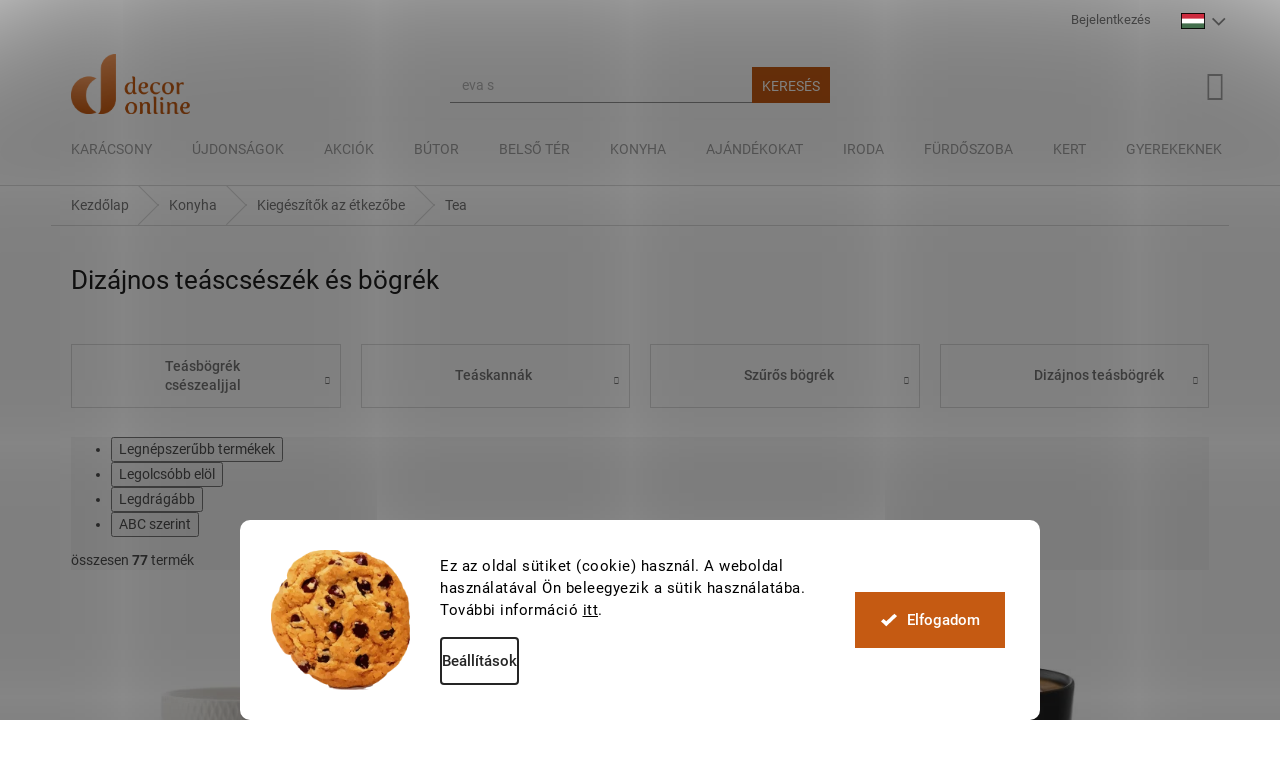

--- FILE ---
content_type: text/html; charset=utf-8
request_url: https://www.decoronline.hu/dizajnos-teascseszek-es-bogrek/
body_size: 42691
content:
<!doctype html><html lang="hu" dir="ltr" class="header-background-light external-fonts-loaded"><head><meta charset="utf-8" /><meta name="viewport" content="width=device-width,initial-scale=1" /><title>Dizájnos teáscsészék és bögrék | DECORonline.hu</title><link rel="preconnect" href="https://cdn.myshoptet.com" /><link rel="dns-prefetch" href="https://cdn.myshoptet.com" /><link rel="preload" href="https://cdn.myshoptet.com/prj/dist/master/cms/libs/jquery/jquery-1.11.3.min.js" as="script" /><link href="https://cdn.myshoptet.com/prj/dist/master/cms/templates/frontend_templates/shared/css/font-face/roboto.css" rel="stylesheet"><link href="https://cdn.myshoptet.com/prj/dist/master/shop/dist/font-shoptet-11.css.d8ee880ac01106eb9e01.css" rel="stylesheet"><script>
dataLayer = [];
dataLayer.push({'shoptet' : {
    "pageId": 4796,
    "pageType": "category",
    "currency": "HUF",
    "currencyInfo": {
        "decimalSeparator": ",",
        "exchangeRate": 1,
        "priceDecimalPlaces": 0,
        "symbol": "Ft ",
        "symbolLeft": 0,
        "thousandSeparator": " "
    },
    "language": "hu",
    "projectId": 283311,
    "category": {
        "guid": "54624e39-91ca-11e9-a065-0cc47a6c92bc",
        "path": "Modern konyhai kieg\u00e9sz\u00edt\u0151k | Kieg\u00e9sz\u00edt\u0151k az \u00e9tkez\u0151be | Diz\u00e1jnos te\u00e1scs\u00e9sz\u00e9k \u00e9s b\u00f6gr\u00e9k",
        "parentCategoryGuid": "543ef062-91ca-11e9-a065-0cc47a6c92bc"
    },
    "cartInfo": {
        "id": null,
        "freeShipping": false,
        "freeShippingFrom": 69000,
        "leftToFreeGift": {
            "formattedPrice": "0 Ft ",
            "priceLeft": 0
        },
        "freeGift": false,
        "leftToFreeShipping": {
            "priceLeft": 69000,
            "dependOnRegion": 0,
            "formattedPrice": "69 000 Ft "
        },
        "discountCoupon": [],
        "getNoBillingShippingPrice": {
            "withoutVat": 0,
            "vat": 0,
            "withVat": 0
        },
        "cartItems": [],
        "taxMode": "ORDINARY"
    },
    "cart": [],
    "customer": {
        "priceRatio": 1,
        "priceListId": 1,
        "groupId": null,
        "registered": false,
        "mainAccount": false
    }
}});
dataLayer.push({'cookie_consent' : {
    "marketing": "denied",
    "analytics": "denied"
}});
document.addEventListener('DOMContentLoaded', function() {
    shoptet.consent.onAccept(function(agreements) {
        if (agreements.length == 0) {
            return;
        }
        dataLayer.push({
            'cookie_consent' : {
                'marketing' : (agreements.includes(shoptet.config.cookiesConsentOptPersonalisation)
                    ? 'granted' : 'denied'),
                'analytics': (agreements.includes(shoptet.config.cookiesConsentOptAnalytics)
                    ? 'granted' : 'denied')
            },
            'event': 'cookie_consent'
        });
    });
});
</script>

<!-- Google Tag Manager -->
<script>(function(w,d,s,l,i){w[l]=w[l]||[];w[l].push({'gtm.start':
new Date().getTime(),event:'gtm.js'});var f=d.getElementsByTagName(s)[0],
j=d.createElement(s),dl=l!='dataLayer'?'&l='+l:'';j.async=true;j.src=
'https://www.googletagmanager.com/gtm.js?id='+i+dl;f.parentNode.insertBefore(j,f);
})(window,document,'script','dataLayer','GTM-T933RLL');</script>
<!-- End Google Tag Manager -->

<meta property="og:type" content="website"><meta property="og:site_name" content="decoronline.hu"><meta property="og:url" content="https://www.decoronline.hu/dizajnos-teascseszek-es-bogrek/"><meta property="og:title" content="Dizájnos teáscsészék és bögrék | DECORonline.hu"><meta name="author" content="DECORonline.hu"><meta name="web_author" content="Shoptet.cz"><meta name="dcterms.rightsHolder" content="www.decoronline.hu"><meta name="robots" content="index,follow"><meta property="og:image" content="https://cdn.myshoptet.com/usr/www.decoronline.hu/user/logos/do_basic_bronze-6.png?t=1765073047"><meta property="og:description" content="Minden egy tökéletes tea egyedülálló és dizájnos élményéért."><meta name="description" content="Minden egy tökéletes tea egyedülálló és dizájnos élményéért."><meta name="google-site-verification" content="mLegFDJ6ixo-kXJCao0SN72ozbZeEE9I2wt8Gs7GOak"><style>:root {--color-primary: #c55a12;--color-primary-h: 24;--color-primary-s: 83%;--color-primary-l: 42%;--color-primary-hover: #c55a12;--color-primary-hover-h: 24;--color-primary-hover-s: 83%;--color-primary-hover-l: 42%;--color-secondary: #5FCB97;--color-secondary-h: 151;--color-secondary-s: 51%;--color-secondary-l: 58%;--color-secondary-hover: #49B581;--color-secondary-hover-h: 151;--color-secondary-hover-s: 43%;--color-secondary-hover-l: 50%;--color-tertiary: #c55a12;--color-tertiary-h: 24;--color-tertiary-s: 83%;--color-tertiary-l: 42%;--color-tertiary-hover: #c55a12;--color-tertiary-hover-h: 24;--color-tertiary-hover-s: 83%;--color-tertiary-hover-l: 42%;--color-header-background: #ffffff;--template-font: "Roboto";--template-headings-font: "Roboto";--header-background-url: none;--cookies-notice-background: #F8FAFB;--cookies-notice-color: #252525;--cookies-notice-button-hover: #27263f;--cookies-notice-link-hover: #3b3a5f;--templates-update-management-preview-mode-content: "A sablonok frissítéseinek előnézete aktív az Ön böngészője számára."}</style>
    
    <link href="https://cdn.myshoptet.com/prj/dist/master/shop/dist/main-11.less.d1d7bc6e878c83947612.css" rel="stylesheet" />
        
<link rel="next" href="/dizajnos-teascseszek-es-bogrek/oldal-2/" />    <script>var shoptet = shoptet || {};</script>
    <script src="https://cdn.myshoptet.com/prj/dist/master/shop/dist/main-3g-header.js.05f199e7fd2450312de2.js"></script>
<!-- User include --><!-- api 498(150) html code header -->
<script async src="https://scripts.luigisbox.com/LBX-288444.js"></script><script type="text/javascript">const isPlpEnabled = sessionStorage.getItem('lbPlpEnabled') === 'true';if (isPlpEnabled) {const style = document.createElement("style");style.type = "text/css";style.id = "lb-plp-style";style.textContent = `body.type-category #content-wrapper,body.type-search #content-wrapper,body.type-category #content,body.type-search #content,body.type-category #content-in,body.type-search #content-in,body.type-category #main-in,body.type-search #main-in {min-height: 100vh;}body.type-category #content-wrapper > *,body.type-search #content-wrapper > *,body.type-category #content > *,body.type-search #content > *,body.type-category #content-in > *,body.type-search #content-in > *,body.type-category #main-in > *,body.type-search #main-in > * {display: none;}`;document.head.appendChild(style);}</script>
<!-- api 1280(896) html code header -->
<link rel="stylesheet" href="https://cdn.myshoptet.com/usr/shoptet.tomashlad.eu/user/documents/extras/cookies-addon/screen.min.css?v0008">
<script>
    var shoptetakCookiesSettings={"useRoundingCorners":true,"cookiesImgPopup":false,"cookiesSize":"large","cookiesOrientation":"horizontal","cookiesImg":true,"buttonBg":true,"showPopup":false};

    var body=document.getElementsByTagName("body")[0];

    const rootElement = document.documentElement;

    rootElement.classList.add("st-cookies-v2");

    if (shoptetakCookiesSettings.useRoundingCorners) {
        rootElement.classList.add("st-cookies-corners");
    }
    if (shoptetakCookiesSettings.cookiesImgPopup) {
        rootElement.classList.add("st-cookies-popup-img");
    }
    if (shoptetakCookiesSettings.cookiesImg) {
        rootElement.classList.add("st-cookies-img");
    }
    if (shoptetakCookiesSettings.buttonBg) {
        rootElement.classList.add("st-cookies-btn");
    }
    if (shoptetakCookiesSettings.cookiesSize) {
        if (shoptetakCookiesSettings.cookiesSize === 'thin') {
            rootElement.classList.add("st-cookies-thin");
        }
        if (shoptetakCookiesSettings.cookiesSize === 'middle') {
            rootElement.classList.add("st-cookies-middle");
        }
        if (shoptetakCookiesSettings.cookiesSize === 'large') {
            rootElement.classList.add("st-cookies-large");
        }
    }
    if (shoptetakCookiesSettings.cookiesOrientation) {
        if (shoptetakCookiesSettings.cookiesOrientation === 'vertical') {
            rootElement.classList.add("st-cookies-vertical");
        }
    }
</script>


<!-- service 659(306) html code header -->
<link rel="stylesheet" type="text/css" href="https://cdn.myshoptet.com/usr/fvstudio.myshoptet.com/user/documents/showmore/fv-studio-app-showmore.css?v=21.10.1">

<!-- service 1275(892) html code header -->
<link rel="stylesheet" href="https://cdn.myshoptet.com/usr/apollo.jakubtursky.sk/user/documents/assets/kategorie/main.css?v=15">
<!-- service 1556(1155) html code header -->
<link rel="stylesheet" href="https://cdn.myshoptet.com/usr/shoptet.tomashlad.eu/user/documents/extras/copy-disable/screen.css?v=7">
<!-- service 1845(1410) html code header -->
<link rel="stylesheet" href="https://cdn.myshoptet.com/addons/jakubtursky/shoptet-header-info-bar-git/styles.header.min.css?afdf999c2d8b746380736b588034a576e56b5139">
<!-- service 1280(896) html code header -->
<style>
.st-cookies-v2.st-cookies-btn .shoptak-carbon .siteCookies .siteCookies__form .siteCookies__buttonWrap button[value=all] {
margin-left: 10px;
}
@media (max-width: 768px) {
.st-cookies-v2.st-cookies-btn .shoptak-carbon .siteCookies .siteCookies__form .siteCookies__buttonWrap button[value=all] {
margin-left: 0px;
}
.st-cookies-v2 .shoptak-carbon .siteCookies.siteCookies--dark .siteCookies__form .siteCookies__buttonWrap button[value=reject] {
margin: 0 10px;
}
}
@media only screen and (max-width: 768px) {
 .st-cookies-v2 .siteCookies .siteCookies__form .siteCookies__buttonWrap .js-cookies-settings[value=all], .st-cookies-v2 .siteCookies .siteCookies__form .siteCookies__buttonWrap button[value=all] {   
  margin: 0 auto 10px auto;
 }
 .st-cookies-v2 .siteCookies.siteCookies--center {
  bottom: unset;
  top: 50%;
  transform: translate(-50%, -50%);
  width: 90%;
 }
}
</style>
<!-- project html code header -->
<link rel="stylesheet" href="https://www.decoronline.hu/user/documents/upload/css/customStyleHUv2.css"  media="screen">

<!-- Increver.com [for www.decoronline.cz·sk·hu·ro] Start Testing Code (cookie=default) | * Tue, 20 Jun 2023 18:59:58 +0200 -->
<script type="text/javascript">
(function(n,t,c,I){var r=!0,S=!1,a="setCookie",s="getCookie",O="addCss",J="parseQuery",h="_abt_co",p="_abt_uid",C="_abt_service",L="_abt_sl",N="_abt_ssri",w="service",y="length",l="charset",u="source",B="loadTest",v="jQuery",q="initTimeout",R="sampleSizeRate",oe="storage",te="type",ue="prefix",m="split",b="join",se="length",o="substring",U="indexOf",M="createElement",P="setAttribute",A="appendChild",T=" !important",ee="body{opacity:0"+T+";filter:alpha(opacity=0)"+T+";background:none"+T+";animation:none"+T+";}",k="_abt_css_hide_all",ne=t.getElementsByTagName("head")[0],E=n.navigator,F=n.location,d,j=[],Q=S,g,f,i,D=decodeURIComponent,x=encodeURIComponent,z="//increver-abt-001-737379.c.cdn77.org/",ae="//track-abt.increverhq.com/";n._abtHandler=c;var e=n[c]=function(){var e=arguments;j.push(e);if(H[e[0]]!==undefined)return H[e[0]](e);throw c+"/*init*/(arg[0]='"+e[0]+"') is unknown"},ie=n[c+"ByArray"]=function(n){return e.apply(e,n)};function re(e){return e[m](",")[b]("&")[m](":")[b]("=")};var H={version:function(){return"init=20181108"},get:function(n){switch(n[1]){case"initTimeout":return d;case"finish":return Q;case"q":return j;case"campaign":return I;case"uid":return g;case"co":return f;case"initArgs":return i};throw"e(get): Unknown arg1"},parseQuery:function(e){if(!e[1])return{};var o={},t=e[1][m](e[2]||"&"),a=e[3]||"=",n,i,r;for(n in t){if(!t.hasOwnProperty(n))continue;i=t[n][m](a);r=i.shift();o[D(r)]=D(i[b](a))};return o},addCss:function(e){if(!e[1])return;var n=t[M]("style"),r=e[1],i=e[2];if(i)n[P]("id",i);n[P]("type","text/css");if(n.styleSheet){n.styleSheet.cssText=r}else n[A](t.createTextNode(r));ne[A](n)},loadJs:function(n){var i=t[M]("script");i.async=n[2]?1:0;i.src=n[1];i[te]="text/javascript";i.onerror=function(){e("finish")};ne[A](i)},setCookie:function(e){var n=new Date();n.setTime(n.getTime()+e[3]*1e3);var i="expires="+n.toUTCString();t.cookie=e[1]+"="+x(e[2])+";"+i+";path=/"},getCookie:function(n){var f=n[1]+"=",s=t.cookie[m](";"),u=0,i,a;for(;u<s[y];u++){i=s[u];while(i.charAt(0)==" ")i=i[o](1);if(i[U](f)==0){a=decodeURIComponent(i[o](f[y],i[y]));if(n[2]){a=e(J,a);if(n[2]!==r)a=a[n[2]]||undefined};return a}};return undefined},isFinished:function(e){return Q},finish:function(e){Q=r;var n=t.getElementById(k);if(n)n.parentNode.removeChild(n)},goal:function(){},callback:function(){},init:function(f){function b(){var e=E.userAgent,n=e[U]("MSIE ");if(n>0||!!e.match(/Trident.*rv\:11\./))return parseInt(e[o](n+5,e[U](".",n)));return S};var h=b();if(h&&h<=7)return;var t,T=j[y]-1,g=e(J,F.hash[o](1));i=[].slice.call(arguments[0]);if(!i[1])i[1]={};t=i[1];t[v]=t[v]||S;if(t[u]===undefined)t[u]=r;if(t.run===undefined)t.run=r;if(t[B]===undefined)t[B]=r;if(t[l]===undefined||!t[l])t[l]="utf8";if(t[R]===undefined)t[R]=1;if(t[w]===undefined)t[w]=r;if(t[w]&&g[C]!==undefined){e(a,C,g[C]);return};j[T]=[].concat(i);if(!t[B])return;if(t[q]!==0)d=n.setTimeout(c+"('finish','timeout')",t[q]||2e3);var m=e(s,C);if(t[w]&&m){if(d)e(O,ee,k);var p="v1b.campaign/"+I+".service."+m;if(!t[v])p+=".jQuery";p+="."+t[l];e("loadJs",z+p+".js");return};i[0]="initTest";ie(i)},initTest:function(n){g=e(s,p)||"";f=e(s,h)||"";var c=n[1].cookieLifetime;if(!c)c=0;c=parseInt(c);if(c<0)c=0;c=c||604800;if(n[1][u]&&n[1][u]!==r){var m;if(n[1][u]==="hash")m=e(J,F.hash[o](1));if(m._abt_init){if(m[h]){e(a,h,"",-1);e(a,h,f=re(m[h]),c)};if(m[p]){e(a,p,"",-1);e(a,p,g=m[p],c)}}};if(n[1][u]===r&&(!g||!f)){var U=parseInt(e(s,L)||0),T=parseInt(e(s,N)||0);if(!T){T=(Math.random()<n[1][R])+1;e(a,N,T,c)};if(T==2&&!U){var w=1020,C=ae+"v1b.src.php?&jQuery="+(n[1][v]?0:1)+"&c="+I+"&k="+g+"&co="+f+"&u="+x(t.URL)+"&_="+Math.random()+"&t="+x([1,e(s,"_abt_t","p")||0,t.referrer,t.title,E.userLanguage||E.language][b](","));e("loadJs",(C[y]>w)?(C[o](0,w)+",1"):(C+",0"));e(a,L,1,2*60*60)}};if(d)if(!t.getElementById(k))e(O,ee,k);var j="v1b.campaign/"+I;if(!n[1][v])j+=".jQuery";j+="."+i[1][l];e("loadJs",z+j+".js");return d}}})(window,document,'_abt',"253.24f8dda9a8");
_abt('init',{run:true,source:true,initTimeout:2000,jQuery:false})
</script>
<!-- Increver.com [for www.decoronline.cz·sk·hu·ro] End Testing Code -->



<!-- Increver.com · Persuasive notification [for www.decoronline.cz·sk·hu·ro] Start Code | * Tue, 17 Nov 2020 18:15:42 +0100 -->
<script async src="https://increver-abt-001-737379.c.cdn77.org/uep.v1/17.d42dc8e638.jQuery.utf8.js"></script>
<!-- Increver.com · Persuasive notification [for www.decoronline.cz·sk·hu·ro] End Code -->

<link href="https://cdn.fv-studio.cz/decoronline/fv-studio-app.css?v=8" rel="stylesheet">


<style>
:root {
/* Nastavenie štýlov, farieb*/
--border-radius-top-category: 10px;
--color-top-category-black: #666666;
--color-top-category-black-hover: #333333;
--color-top-category-gray: #b2b2b2;
--border-color-top-category: #e2e2e2;
--background-color-menu-style-1-top-category: #fbfbfb;
--background-color-arrow-top-category: #f1f1f1;
--background-color-arrow-top-category-hover: #e2e2e2;
--background-color-slider-style-1-top-category: #e2e2e2;
--background-color-slider-style-1-top-category-hover: var(--color-primary);
--color-slider-style-1-top-category: #666666;
--color-slider-style-1-top-category-hover: #ffffff;
}
</style>

<!--
<style>
:root {
/* Nastavenie štýlov, farieb*/
--header-info-bar-BG: #c55a12;
--header-info-bar-BG-hover: #c55a12;
--header-info-bar-text-color: #ffffff;
--header-info-bar-icon-color: var(--header-info-bar-text-color);
--header-info-bar-btn-BG: #ffffff;
--header-info-bar-btn-BG-hover: #ffffff;
--header-info-bar-btn-text-color: #000000;
--header-info-bar-btn-text-color-hover: #000000;
}
</style>
-->
<!-- /User include --><link rel="shortcut icon" href="/favicon.ico" type="image/x-icon" /><link rel="canonical" href="https://www.decoronline.hu/dizajnos-teascseszek-es-bogrek/" /><style>/* custom background */@media (min-width: 992px) {body {background-position: top center;background-repeat: no-repeat;background-attachment: fixed;}}</style>    <!-- Global site tag (gtag.js) - Google Analytics -->
    <script async src="https://www.googletagmanager.com/gtag/js?id=G-2PS88T86CS"></script>
    <script>
        
        window.dataLayer = window.dataLayer || [];
        function gtag(){dataLayer.push(arguments);}
        

                    console.debug('default consent data');

            gtag('consent', 'default', {"ad_storage":"denied","analytics_storage":"denied","ad_user_data":"denied","ad_personalization":"denied","wait_for_update":500});
            dataLayer.push({
                'event': 'default_consent'
            });
        
        gtag('js', new Date());

        
                gtag('config', 'G-2PS88T86CS', {"groups":"GA4","send_page_view":false,"content_group":"category","currency":"HUF","page_language":"hu"});
        
                gtag('config', 'AW-733743951', {"allow_enhanced_conversions":true});
        
        
        
        
        
                    gtag('event', 'page_view', {"send_to":"GA4","page_language":"hu","content_group":"category","currency":"HUF"});
        
        
        
        
        
        
        
        
        
        
        
        
        
        document.addEventListener('DOMContentLoaded', function() {
            if (typeof shoptet.tracking !== 'undefined') {
                for (var id in shoptet.tracking.bannersList) {
                    gtag('event', 'view_promotion', {
                        "send_to": "UA",
                        "promotions": [
                            {
                                "id": shoptet.tracking.bannersList[id].id,
                                "name": shoptet.tracking.bannersList[id].name,
                                "position": shoptet.tracking.bannersList[id].position
                            }
                        ]
                    });
                }
            }

            shoptet.consent.onAccept(function(agreements) {
                if (agreements.length !== 0) {
                    console.debug('gtag consent accept');
                    var gtagConsentPayload =  {
                        'ad_storage': agreements.includes(shoptet.config.cookiesConsentOptPersonalisation)
                            ? 'granted' : 'denied',
                        'analytics_storage': agreements.includes(shoptet.config.cookiesConsentOptAnalytics)
                            ? 'granted' : 'denied',
                                                                                                'ad_user_data': agreements.includes(shoptet.config.cookiesConsentOptPersonalisation)
                            ? 'granted' : 'denied',
                        'ad_personalization': agreements.includes(shoptet.config.cookiesConsentOptPersonalisation)
                            ? 'granted' : 'denied',
                        };
                    console.debug('update consent data', gtagConsentPayload);
                    gtag('consent', 'update', gtagConsentPayload);
                    dataLayer.push(
                        { 'event': 'update_consent' }
                    );
                }
            });
        });
    </script>
</head><body class="desktop id-4796 in-dizajnos-teascseszek-es-bogrek template-11 type-category one-column-body columns-mobile-2 columns-3 ums_a11y_category_page--on ums_discussion_rating_forms--off ums_flags_display_unification--off ums_a11y_login--off mobile-header-version-0"><noscript>
    <style>
        #header {
            padding-top: 0;
            position: relative !important;
            top: 0;
        }
        .header-navigation {
            position: relative !important;
        }
        .overall-wrapper {
            margin: 0 !important;
        }
        body:not(.ready) {
            visibility: visible !important;
        }
    </style>
    <div class="no-javascript">
        <div class="no-javascript__title">Meg kell változtatnia egy beállítást a böngészőben</div>
        <div class="no-javascript__text">Lásd: <a href="https://www.google.com/support/bin/answer.py?answer=23852">A JavaScript engedélyezése a böngészőben</a>.</div>
        <div class="no-javascript__text">Ha hirdetésblokkoló szoftvert használ, akkor lehet, hogy ezen az oldalon engedélyeznie kell a JavaScriptet.</div>
        <div class="no-javascript__text">Köszönjük szépen.</div>
    </div>
</noscript>

<!-- Google Tag Manager (noscript) -->
<noscript><iframe src="https://www.googletagmanager.com/ns.html?id=GTM-T933RLL"
height="0" width="0" style="display:none;visibility:hidden"></iframe></noscript>
<!-- End Google Tag Manager (noscript) -->

    <div class="siteCookies siteCookies--bottom siteCookies--light js-siteCookies" role="dialog" data-testid="cookiesPopup" data-nosnippet>
        <div class="siteCookies__form">
            <div class="siteCookies__content">
                <div class="siteCookies__text">
                    Ez az oldal sütiket (cookie) használ. A weboldal használatával Ön beleegyezik a sütik használatába. További információ <a href="/informacio/adatvedelmi-nyilatkozat/" target="_blank" rel="noopener noreferrer">itt</a>.
                </div>
                <p class="siteCookies__links">
                    <button class="siteCookies__link js-cookies-settings" aria-label="A sütik beállítása" data-testid="cookiesSettings">Beállítások</button>
                </p>
            </div>
            <div class="siteCookies__buttonWrap">
                                <button class="siteCookies__button js-cookiesConsentSubmit" value="all" aria-label="Sütik elfogadása" data-testid="buttonCookiesAccept">Elfogadom</button>
            </div>
        </div>
        <script>
            document.addEventListener("DOMContentLoaded", () => {
                const siteCookies = document.querySelector('.js-siteCookies');
                document.addEventListener("scroll", shoptet.common.throttle(() => {
                    const st = document.documentElement.scrollTop;
                    if (st > 1) {
                        siteCookies.classList.add('siteCookies--scrolled');
                    } else {
                        siteCookies.classList.remove('siteCookies--scrolled');
                    }
                }, 100));
            });
        </script>
    </div>
<a href="#content" class="skip-link sr-only">Ugrás a fő tartalomhoz</a><div class="overall-wrapper"><div class="user-action"><div class="container"><div class="user-action-in"><div class="user-action-login popup-widget login-widget"><div class="popup-widget-inner"><h2 id="loginHeading">Bejelentkezés az Ön fiókjába</h2><div id="customerLogin"><form action="/action/Customer/Login/" method="post" id="formLoginIncluded" class="csrf-enabled formLogin" data-testid="formLogin"><input type="hidden" name="referer" value="" /><div class="form-group"><div class="input-wrapper email js-validated-element-wrapper no-label"><input type="email" name="email" class="form-control" autofocus placeholder="E-mail cím (pl. edit@freemail.hu)" data-testid="inputEmail" autocomplete="email" required /></div></div><div class="form-group"><div class="input-wrapper password js-validated-element-wrapper no-label"><input type="password" name="password" class="form-control" placeholder="Jelszó" data-testid="inputPassword" autocomplete="current-password" required /><span class="no-display">Ezt a mezőt nem lehet kitöltetni</span><input type="text" name="surname" value="" class="no-display" /></div></div><div class="form-group"><div class="login-wrapper"><button type="submit" class="btn btn-secondary btn-text btn-login" data-testid="buttonSubmit">Bejelentkezés</button><div class="password-helper"><a href="/regisztracio/" data-testid="signup" rel="nofollow">Új regisztráció</a><a href="/ugyfel/elfelejtett-jelszo/" rel="nofollow">Elfelejtett jelszó</a></div></div></div></form>
</div></div></div>
    <div id="cart-widget" class="user-action-cart popup-widget cart-widget loader-wrapper" data-testid="popupCartWidget" role="dialog" aria-hidden="true"><div class="popup-widget-inner cart-widget-inner place-cart-here"><div class="loader-overlay"><div class="loader"></div></div></div><div class="cart-widget-button"><a href="/kosar/" class="btn btn-conversion" id="continue-order-button" rel="nofollow" data-testid="buttonNextStep">Tovább a kosárhoz</a></div></div></div>
</div></div><div class="top-navigation-bar" data-testid="topNavigationBar">

    <div class="container">

        <div class="top-navigation-contacts">
            <strong>Ügyfélszolgálat:</strong><a href="mailto:info@decoronline.hu" class="project-email" data-testid="contactboxEmail"><span>info@decoronline.hu</span></a>        </div>

                
        <div class="top-navigation-tools">
            <div class="responsive-tools">
                <a href="#" class="toggle-window" data-target="search" aria-label="Keresés" data-testid="linkSearchIcon"></a>
                                                            <a href="#" class="toggle-window" data-target="login"></a>
                                                    <a href="#" class="toggle-window" data-target="navigation" aria-label="Menü" data-testid="hamburgerMenu"></a>
            </div>
                        <a href="/bejelentkezes/?backTo=%2Fdizajnos-teascseszek-es-bogrek%2F" class="top-nav-button top-nav-button-login primary login toggle-window" data-target="login" data-testid="signin" rel="nofollow"><span>Bejelentkezés</span></a>        </div>

    </div>

</div>
<header id="header"><div class="container navigation-wrapper">
    <div class="header-top">
        <div class="site-name-wrapper">
            <div class="site-name"><a href="/" data-testid="linkWebsiteLogo"><img src="https://cdn.myshoptet.com/usr/www.decoronline.hu/user/logos/do_basic_bronze-6.png" alt="DECORonline.hu" fetchpriority="low" /></a></div>        </div>
        <div class="search" itemscope itemtype="https://schema.org/WebSite">
            <meta itemprop="headline" content="Dizájnos teáscsészék és bögrék"/><meta itemprop="url" content="https://www.decoronline.hu"/><meta itemprop="text" content="Minden egy tökéletes tea egyedülálló és dizájnos élményéért."/>            <form action="/action/ProductSearch/prepareString/" method="post"
    id="formSearchForm" class="search-form compact-form js-search-main"
    itemprop="potentialAction" itemscope itemtype="https://schema.org/SearchAction" data-testid="searchForm">
    <fieldset>
        <meta itemprop="target"
            content="https://www.decoronline.hu/kereses/?string={string}"/>
        <input type="hidden" name="language" value="hu"/>
        
            
<input
    type="search"
    name="string"
        class="query-input form-control search-input js-search-input"
    placeholder="Keresett kifejezés"
    autocomplete="off"
    required
    itemprop="query-input"
    aria-label="Keresés"
    data-testid="searchInput"
>
            <button type="submit" class="btn btn-default" data-testid="searchBtn">Keresés</button>
        
    </fieldset>
</form>
        </div>
        <div class="navigation-buttons">
                
    <a href="/kosar/" class="btn btn-icon toggle-window cart-count" data-target="cart" data-hover="true" data-redirect="true" data-testid="headerCart" rel="nofollow" aria-haspopup="dialog" aria-expanded="false" aria-controls="cart-widget">
        
                <span class="sr-only">Kosár</span>
        
            <span class="cart-price visible-lg-inline-block" data-testid="headerCartPrice">
                                    Üres kosár                            </span>
        
    
            </a>
        </div>
    </div>
    <nav id="navigation" aria-label="Főmenü" data-collapsible="true"><div class="navigation-in menu"><ul class="menu-level-1" role="menubar" data-testid="headerMenuItems"><li class="menu-item-4520 ext" role="none"><a href="/karacsony/" data-testid="headerMenuItem" role="menuitem" aria-haspopup="true" aria-expanded="false"><b>Karácsony</b><span class="submenu-arrow"></span></a><ul class="menu-level-2" aria-label="Karácsony" tabindex="-1" role="menu"><li class="menu-item-5936" role="none"><a href="/adventi-koszoruk/" class="menu-image" data-testid="headerMenuItem" tabindex="-1" aria-hidden="true"><img src="data:image/svg+xml,%3Csvg%20width%3D%22140%22%20height%3D%22100%22%20xmlns%3D%22http%3A%2F%2Fwww.w3.org%2F2000%2Fsvg%22%3E%3C%2Fsvg%3E" alt="" aria-hidden="true" width="140" height="100"  data-src="https://cdn.myshoptet.com/usr/www.decoronline.hu/user/categories/thumb/fzha8zelml97duhexvwisl27k62j68yc31m1jjqy.jpg" fetchpriority="low" /></a><div><a href="/adventi-koszoruk/" data-testid="headerMenuItem" role="menuitem"><span>Adventi koszorúk</span></a>
                        </div></li><li class="menu-item-5939" role="none"><a href="/karacsonyi-dekoracio/" class="menu-image" data-testid="headerMenuItem" tabindex="-1" aria-hidden="true"><img src="data:image/svg+xml,%3Csvg%20width%3D%22140%22%20height%3D%22100%22%20xmlns%3D%22http%3A%2F%2Fwww.w3.org%2F2000%2Fsvg%22%3E%3C%2Fsvg%3E" alt="" aria-hidden="true" width="140" height="100"  data-src="https://cdn.myshoptet.com/usr/www.decoronline.hu/user/categories/thumb/132006_132007_greta_holzengel_640x450_2x.jpg" fetchpriority="low" /></a><div><a href="/karacsonyi-dekoracio/" data-testid="headerMenuItem" role="menuitem"><span>Karácsonyi dekoráció</span></a>
                        </div></li><li class="menu-item-5942" role="none"><a href="/karacsonyi-textilek/" class="menu-image" data-testid="headerMenuItem" tabindex="-1" aria-hidden="true"><img src="data:image/svg+xml,%3Csvg%20width%3D%22140%22%20height%3D%22100%22%20xmlns%3D%22http%3A%2F%2Fwww.w3.org%2F2000%2Fsvg%22%3E%3C%2Fsvg%3E" alt="" aria-hidden="true" width="140" height="100"  data-src="https://cdn.myshoptet.com/usr/www.decoronline.hu/user/categories/thumb/sa-92743-40.jpg" fetchpriority="low" /></a><div><a href="/karacsonyi-textilek/" data-testid="headerMenuItem" role="menuitem"><span>Karácsonyi textilek</span></a>
                        </div></li><li class="menu-item-6194" role="none"><a href="/karacsonyi-porcelan/" class="menu-image" data-testid="headerMenuItem" tabindex="-1" aria-hidden="true"><img src="data:image/svg+xml,%3Csvg%20width%3D%22140%22%20height%3D%22100%22%20xmlns%3D%22http%3A%2F%2Fwww.w3.org%2F2000%2Fsvg%22%3E%3C%2Fsvg%3E" alt="" aria-hidden="true" width="140" height="100"  data-src="https://cdn.myshoptet.com/usr/www.decoronline.hu/user/categories/thumb/v__no__n___porcel__n.jpg" fetchpriority="low" /></a><div><a href="/karacsonyi-porcelan/" data-testid="headerMenuItem" role="menuitem"><span>Karácsonyi porcelán</span></a>
                        </div></li></ul></li>
<li class="menu-item-4481" role="none"><a href="/ujdonsagok/" data-testid="headerMenuItem" role="menuitem" aria-expanded="false"><b>Újdonságok</b></a></li>
<li class="menu-item-4484" role="none"><a href="/akciok/" data-testid="headerMenuItem" role="menuitem" aria-expanded="false"><b>Akciók</b></a></li>
<li class="menu-item-4907 ext" role="none"><a href="/luxus-dizajnu-butorok/" data-testid="headerMenuItem" role="menuitem" aria-haspopup="true" aria-expanded="false"><b>Bútor</b><span class="submenu-arrow"></span></a><ul class="menu-level-2" aria-label="Bútor" tabindex="-1" role="menu"><li class="menu-item-5960" role="none"><a href="/kanapek-es-padok/" class="menu-image" data-testid="headerMenuItem" tabindex="-1" aria-hidden="true"><img src="data:image/svg+xml,%3Csvg%20width%3D%22140%22%20height%3D%22100%22%20xmlns%3D%22http%3A%2F%2Fwww.w3.org%2F2000%2Fsvg%22%3E%3C%2Fsvg%3E" alt="" aria-hidden="true" width="140" height="100"  data-src="https://cdn.myshoptet.com/usr/www.decoronline.hu/user/categories/thumb/1.jpeg" fetchpriority="low" /></a><div><a href="/kanapek-es-padok/" data-testid="headerMenuItem" role="menuitem"><span>Kanapék és padok</span></a>
                        </div></li><li class="menu-item-5963" role="none"><a href="/fotelek-es-labtartok/" class="menu-image" data-testid="headerMenuItem" tabindex="-1" aria-hidden="true"><img src="data:image/svg+xml,%3Csvg%20width%3D%22140%22%20height%3D%22100%22%20xmlns%3D%22http%3A%2F%2Fwww.w3.org%2F2000%2Fsvg%22%3E%3C%2Fsvg%3E" alt="" aria-hidden="true" width="140" height="100"  data-src="https://cdn.myshoptet.com/usr/www.decoronline.hu/user/categories/thumb/erefwerf.jpg" fetchpriority="low" /></a><div><a href="/fotelek-es-labtartok/" data-testid="headerMenuItem" role="menuitem"><span>Fotelek és lábtartók</span></a>
                        </div></li><li class="menu-item-5966" role="none"><a href="/asztalok-es-kisasztalok/" class="menu-image" data-testid="headerMenuItem" tabindex="-1" aria-hidden="true"><img src="data:image/svg+xml,%3Csvg%20width%3D%22140%22%20height%3D%22100%22%20xmlns%3D%22http%3A%2F%2Fwww.w3.org%2F2000%2Fsvg%22%3E%3C%2Fsvg%3E" alt="" aria-hidden="true" width="140" height="100"  data-src="https://cdn.myshoptet.com/usr/www.decoronline.hu/user/categories/thumb/erferfef.jpg" fetchpriority="low" /></a><div><a href="/asztalok-es-kisasztalok/" data-testid="headerMenuItem" role="menuitem"><span>Asztalok és kisasztalok</span></a>
                        </div></li><li class="menu-item-5969" role="none"><a href="/szekek/" class="menu-image" data-testid="headerMenuItem" tabindex="-1" aria-hidden="true"><img src="data:image/svg+xml,%3Csvg%20width%3D%22140%22%20height%3D%22100%22%20xmlns%3D%22http%3A%2F%2Fwww.w3.org%2F2000%2Fsvg%22%3E%3C%2Fsvg%3E" alt="" aria-hidden="true" width="140" height="100"  data-src="https://cdn.myshoptet.com/usr/www.decoronline.hu/user/categories/thumb/erfwedwedfw.jpg" fetchpriority="low" /></a><div><a href="/szekek/" data-testid="headerMenuItem" role="menuitem"><span>Székek</span></a>
                        </div></li><li class="menu-item-5972" role="none"><a href="/szekrenyek-es-komodok/" class="menu-image" data-testid="headerMenuItem" tabindex="-1" aria-hidden="true"><img src="data:image/svg+xml,%3Csvg%20width%3D%22140%22%20height%3D%22100%22%20xmlns%3D%22http%3A%2F%2Fwww.w3.org%2F2000%2Fsvg%22%3E%3C%2Fsvg%3E" alt="" aria-hidden="true" width="140" height="100"  data-src="https://cdn.myshoptet.com/usr/www.decoronline.hu/user/categories/thumb/emklrkmf.jpg" fetchpriority="low" /></a><div><a href="/szekrenyek-es-komodok/" data-testid="headerMenuItem" role="menuitem"><span>Szekrények és komódok</span></a>
                        </div></li><li class="menu-item-5975" role="none"><a href="/polcok-es-polcrendszerek/" class="menu-image" data-testid="headerMenuItem" tabindex="-1" aria-hidden="true"><img src="data:image/svg+xml,%3Csvg%20width%3D%22140%22%20height%3D%22100%22%20xmlns%3D%22http%3A%2F%2Fwww.w3.org%2F2000%2Fsvg%22%3E%3C%2Fsvg%3E" alt="" aria-hidden="true" width="140" height="100"  data-src="https://cdn.myshoptet.com/usr/www.decoronline.hu/user/categories/thumb/fklegklrmf.jpeg" fetchpriority="low" /></a><div><a href="/polcok-es-polcrendszerek/" data-testid="headerMenuItem" role="menuitem"><span>Polcok és polcrendszerek</span></a>
                        </div></li><li class="menu-item-5978" role="none"><a href="/ulozsakok--samlik-es-puffok/" class="menu-image" data-testid="headerMenuItem" tabindex="-1" aria-hidden="true"><img src="data:image/svg+xml,%3Csvg%20width%3D%22140%22%20height%3D%22100%22%20xmlns%3D%22http%3A%2F%2Fwww.w3.org%2F2000%2Fsvg%22%3E%3C%2Fsvg%3E" alt="" aria-hidden="true" width="140" height="100"  data-src="https://cdn.myshoptet.com/usr/www.decoronline.hu/user/categories/thumb/perlkpglkklpwe.jpeg" fetchpriority="low" /></a><div><a href="/ulozsakok--samlik-es-puffok/" data-testid="headerMenuItem" role="menuitem"><span>Ülőzsákok, sámlik és puffok</span></a>
                        </div></li><li class="menu-item-5981" role="none"><a href="/tukrok/" class="menu-image" data-testid="headerMenuItem" tabindex="-1" aria-hidden="true"><img src="data:image/svg+xml,%3Csvg%20width%3D%22140%22%20height%3D%22100%22%20xmlns%3D%22http%3A%2F%2Fwww.w3.org%2F2000%2Fsvg%22%3E%3C%2Fsvg%3E" alt="" aria-hidden="true" width="140" height="100"  data-src="https://cdn.myshoptet.com/usr/www.decoronline.hu/user/categories/thumb/lqwkdmfwe__v.jpeg" fetchpriority="low" /></a><div><a href="/tukrok/" data-testid="headerMenuItem" role="menuitem"><span>Tükrök</span></a>
                        </div></li><li class="menu-item-5984" role="none"><a href="/fogasok/" class="menu-image" data-testid="headerMenuItem" tabindex="-1" aria-hidden="true"><img src="data:image/svg+xml,%3Csvg%20width%3D%22140%22%20height%3D%22100%22%20xmlns%3D%22http%3A%2F%2Fwww.w3.org%2F2000%2Fsvg%22%3E%3C%2Fsvg%3E" alt="" aria-hidden="true" width="140" height="100"  data-src="https://cdn.myshoptet.com/usr/www.decoronline.hu/user/categories/thumb/9.jpg" fetchpriority="low" /></a><div><a href="/fogasok/" data-testid="headerMenuItem" role="menuitem"><span>Fogasok</span></a>
                        </div></li><li class="menu-item-5987" role="none"><a href="/egyeb/" class="menu-image" data-testid="headerMenuItem" tabindex="-1" aria-hidden="true"><img src="data:image/svg+xml,%3Csvg%20width%3D%22140%22%20height%3D%22100%22%20xmlns%3D%22http%3A%2F%2Fwww.w3.org%2F2000%2Fsvg%22%3E%3C%2Fsvg%3E" alt="" aria-hidden="true" width="140" height="100"  data-src="https://cdn.myshoptet.com/usr/www.decoronline.hu/user/categories/thumb/10.jpg" fetchpriority="low" /></a><div><a href="/egyeb/" data-testid="headerMenuItem" role="menuitem"><span>Egyéb</span></a>
                        </div></li><li class="menu-item-6280 has-third-level" role="none"><a href="/kartell/" class="menu-image" data-testid="headerMenuItem" tabindex="-1" aria-hidden="true"><img src="data:image/svg+xml,%3Csvg%20width%3D%22140%22%20height%3D%22100%22%20xmlns%3D%22http%3A%2F%2Fwww.w3.org%2F2000%2Fsvg%22%3E%3C%2Fsvg%3E" alt="" aria-hidden="true" width="140" height="100"  data-src="https://cdn.myshoptet.com/usr/www.decoronline.hu/user/categories/thumb/kartell_logo_(kopie).jpg" fetchpriority="low" /></a><div><a href="/kartell/" data-testid="headerMenuItem" role="menuitem"><span>Kartell</span></a>
                                                    <ul class="menu-level-3" role="menu">
                                                                    <li class="menu-item-6286" role="none">
                                        <a href="/szekek-es-zsamolyok/" data-testid="headerMenuItem" role="menuitem">
                                            Székek és zsámolyok</a>,                                    </li>
                                                                    <li class="menu-item-6289" role="none">
                                        <a href="/asztalok-es-asztalkak/" data-testid="headerMenuItem" role="menuitem">
                                            Asztalok és asztalkák</a>,                                    </li>
                                                                    <li class="menu-item-6292" role="none">
                                        <a href="/lampak-es-vilagitas/" data-testid="headerMenuItem" role="menuitem">
                                            Lámpák és világítás</a>,                                    </li>
                                                                    <li class="menu-item-6295" role="none">
                                        <a href="/dizajnos-kiegeszitok/" data-testid="headerMenuItem" role="menuitem">
                                            Dizájnos kiegészítők</a>                                    </li>
                                                            </ul>
                        </div></li></ul></li>
<li class="menu-item-4490 ext" role="none"><a href="/belso-ter/" data-testid="headerMenuItem" role="menuitem" aria-haspopup="true" aria-expanded="false"><b>Belső tér</b><span class="submenu-arrow"></span></a><ul class="menu-level-2" aria-label="Belső tér" tabindex="-1" role="menu"><li class="menu-item-4874 has-third-level" role="none"><a href="/dizajnos-talak/" class="menu-image" data-testid="headerMenuItem" tabindex="-1" aria-hidden="true"><img src="data:image/svg+xml,%3Csvg%20width%3D%22140%22%20height%3D%22100%22%20xmlns%3D%22http%3A%2F%2Fwww.w3.org%2F2000%2Fsvg%22%3E%3C%2Fsvg%3E" alt="" aria-hidden="true" width="140" height="100"  data-src="https://cdn.myshoptet.com/usr/www.decoronline.hu/user/categories/thumb/2559(2)_2.jpg" fetchpriority="low" /></a><div><a href="/dizajnos-talak/" data-testid="headerMenuItem" role="menuitem"><span>Tálak</span></a>
                                                    <ul class="menu-level-3" role="menu">
                                                                    <li class="menu-item-4661" role="none">
                                        <a href="/dizajnos--fabol-keszult-talak/" data-testid="headerMenuItem" role="menuitem">
                                            Fából készült</a>,                                    </li>
                                                                    <li class="menu-item-4664" role="none">
                                        <a href="/dizajnos-rozsdamentes-acel-talak/" data-testid="headerMenuItem" role="menuitem">
                                            Fém</a>,                                    </li>
                                                                    <li class="menu-item-4667" role="none">
                                        <a href="/uveg-es-beton-talak/" data-testid="headerMenuItem" role="menuitem">
                                            Üveg / beton</a>                                    </li>
                                                            </ul>
                        </div></li><li class="menu-item-4877 has-third-level" role="none"><a href="/dizajnos-vazak-a-belso-terbe/" class="menu-image" data-testid="headerMenuItem" tabindex="-1" aria-hidden="true"><img src="data:image/svg+xml,%3Csvg%20width%3D%22140%22%20height%3D%22100%22%20xmlns%3D%22http%3A%2F%2Fwww.w3.org%2F2000%2Fsvg%22%3E%3C%2Fsvg%3E" alt="" aria-hidden="true" width="140" height="100"  data-src="https://cdn.myshoptet.com/usr/www.decoronline.hu/user/categories/thumb/2570(1).jpg" fetchpriority="low" /></a><div><a href="/dizajnos-vazak-a-belso-terbe/" data-testid="headerMenuItem" role="menuitem"><span>Vázák</span></a>
                                                    <ul class="menu-level-3" role="menu">
                                                                    <li class="menu-item-4583" role="none">
                                        <a href="/dizajnos-fabol-keszult-vazak/" data-testid="headerMenuItem" role="menuitem">
                                            Fából készült</a>,                                    </li>
                                                                    <li class="menu-item-4589" role="none">
                                        <a href="/dizajnos-acel-vazak/" data-testid="headerMenuItem" role="menuitem">
                                            Acél</a>,                                    </li>
                                                                    <li class="menu-item-4592" role="none">
                                        <a href="/dizajnos-uveg-vazak/" data-testid="headerMenuItem" role="menuitem">
                                            Üveg</a>,                                    </li>
                                                                    <li class="menu-item-4595" role="none">
                                        <a href="/dizajnos-beton-vazak/" data-testid="headerMenuItem" role="menuitem">
                                            Beton / kerámia és egyéb</a>                                    </li>
                                                            </ul>
                        </div></li><li class="menu-item-4880 has-third-level" role="none"><a href="/dizajnos-gyertyatartok--lampasok-es-kandallok/" class="menu-image" data-testid="headerMenuItem" tabindex="-1" aria-hidden="true"><img src="data:image/svg+xml,%3Csvg%20width%3D%22140%22%20height%3D%22100%22%20xmlns%3D%22http%3A%2F%2Fwww.w3.org%2F2000%2Fsvg%22%3E%3C%2Fsvg%3E" alt="" aria-hidden="true" width="140" height="100"  data-src="https://cdn.myshoptet.com/usr/www.decoronline.hu/user/categories/thumb/108(2).jpg" fetchpriority="low" /></a><div><a href="/dizajnos-gyertyatartok--lampasok-es-kandallok/" data-testid="headerMenuItem" role="menuitem"><span>Gyertyatartók, lámpások és kandallók</span></a>
                                                    <ul class="menu-level-3" role="menu">
                                                                    <li class="menu-item-4598" role="none">
                                        <a href="/dizajnos-acel-gyertyatartok/" data-testid="headerMenuItem" role="menuitem">
                                            Acél</a>,                                    </li>
                                                                    <li class="menu-item-4601" role="none">
                                        <a href="/dizajnos-fabol-keszult-gyertyatartok/" data-testid="headerMenuItem" role="menuitem">
                                            Fából készült</a>,                                    </li>
                                                                    <li class="menu-item-4604" role="none">
                                        <a href="/dizajnos-beton-gyertyatartok/" data-testid="headerMenuItem" role="menuitem">
                                            Beton / kerámia és egyéb anyagok</a>,                                    </li>
                                                                    <li class="menu-item-4607" role="none">
                                        <a href="/dizajnos-uveg-gyertyatartok/" data-testid="headerMenuItem" role="menuitem">
                                            Üveg</a>,                                    </li>
                                                                    <li class="menu-item-4610" role="none">
                                        <a href="/kandallo-kellekek/" data-testid="headerMenuItem" role="menuitem">
                                            Kandalló kellékek</a>                                    </li>
                                                            </ul>
                        </div></li><li class="menu-item-4883 has-third-level" role="none"><a href="/dizajnos-vilagitas-a-vezeto-gyartoktol/" class="menu-image" data-testid="headerMenuItem" tabindex="-1" aria-hidden="true"><img src="data:image/svg+xml,%3Csvg%20width%3D%22140%22%20height%3D%22100%22%20xmlns%3D%22http%3A%2F%2Fwww.w3.org%2F2000%2Fsvg%22%3E%3C%2Fsvg%3E" alt="" aria-hidden="true" width="140" height="100"  data-src="https://cdn.myshoptet.com/usr/www.decoronline.hu/user/categories/thumb/1829(2).jpg" fetchpriority="low" /></a><div><a href="/dizajnos-vilagitas-a-vezeto-gyartoktol/" data-testid="headerMenuItem" role="menuitem"><span>Világítás</span></a>
                                                    <ul class="menu-level-3" role="menu">
                                                                    <li class="menu-item-4637" role="none">
                                        <a href="/dizajnos-csillarok-a-vilag-minden-tajarol/" data-testid="headerMenuItem" role="menuitem">
                                            Csillárok</a>,                                    </li>
                                                                    <li class="menu-item-4646" role="none">
                                        <a href="/dizajnos-allolampak/" data-testid="headerMenuItem" role="menuitem">
                                            Állólámpák</a>,                                    </li>
                                                                    <li class="menu-item-4643" role="none">
                                        <a href="/tartozekok/" data-testid="headerMenuItem" role="menuitem">
                                            Tartozékok</a>,                                    </li>
                                                                    <li class="menu-item-4640" role="none">
                                        <a href="/dizajnos-asztali-lampak/" data-testid="headerMenuItem" role="menuitem">
                                            Asztali lámpák</a>                                    </li>
                                                            </ul>
                        </div></li><li class="menu-item-4886" role="none"><a href="/dizajnos-fenykepkeretek/" class="menu-image" data-testid="headerMenuItem" tabindex="-1" aria-hidden="true"><img src="data:image/svg+xml,%3Csvg%20width%3D%22140%22%20height%3D%22100%22%20xmlns%3D%22http%3A%2F%2Fwww.w3.org%2F2000%2Fsvg%22%3E%3C%2Fsvg%3E" alt="" aria-hidden="true" width="140" height="100"  data-src="https://cdn.myshoptet.com/usr/www.decoronline.hu/user/categories/thumb/194.png" fetchpriority="low" /></a><div><a href="/dizajnos-fenykepkeretek/" data-testid="headerMenuItem" role="menuitem"><span>Fényképkeretek</span></a>
                        </div></li><li class="menu-item-4889" role="none"><a href="/luxus-illatgyertyak/" class="menu-image" data-testid="headerMenuItem" tabindex="-1" aria-hidden="true"><img src="data:image/svg+xml,%3Csvg%20width%3D%22140%22%20height%3D%22100%22%20xmlns%3D%22http%3A%2F%2Fwww.w3.org%2F2000%2Fsvg%22%3E%3C%2Fsvg%3E" alt="" aria-hidden="true" width="140" height="100"  data-src="https://cdn.myshoptet.com/usr/www.decoronline.hu/user/categories/thumb/7266.jpg" fetchpriority="low" /></a><div><a href="/luxus-illatgyertyak/" data-testid="headerMenuItem" role="menuitem"><span>Gyertyák</span></a>
                        </div></li><li class="menu-item-4892" role="none"><a href="/luxus-illatgyertyak-es-diffuzorok/" class="menu-image" data-testid="headerMenuItem" tabindex="-1" aria-hidden="true"><img src="data:image/svg+xml,%3Csvg%20width%3D%22140%22%20height%3D%22100%22%20xmlns%3D%22http%3A%2F%2Fwww.w3.org%2F2000%2Fsvg%22%3E%3C%2Fsvg%3E" alt="" aria-hidden="true" width="140" height="100"  data-src="https://cdn.myshoptet.com/usr/www.decoronline.hu/user/categories/thumb/7266-1.jpg" fetchpriority="low" /></a><div><a href="/luxus-illatgyertyak-es-diffuzorok/" data-testid="headerMenuItem" role="menuitem"><span>Luxus illatgyertyák és diffúzorok</span></a>
                        </div></li><li class="menu-item-4895 has-third-level" role="none"><a href="/modern-orak-es-ebresztoorak-a-lakasba/" class="menu-image" data-testid="headerMenuItem" tabindex="-1" aria-hidden="true"><img src="data:image/svg+xml,%3Csvg%20width%3D%22140%22%20height%3D%22100%22%20xmlns%3D%22http%3A%2F%2Fwww.w3.org%2F2000%2Fsvg%22%3E%3C%2Fsvg%3E" alt="" aria-hidden="true" width="140" height="100"  data-src="https://cdn.myshoptet.com/usr/www.decoronline.hu/user/categories/thumb/57.jpg" fetchpriority="low" /></a><div><a href="/modern-orak-es-ebresztoorak-a-lakasba/" data-testid="headerMenuItem" role="menuitem"><span>Órák és ébresztőórák</span></a>
                                                    <ul class="menu-level-3" role="menu">
                                                                    <li class="menu-item-4769" role="none">
                                        <a href="/luxus-dizajnu-ebresztoorak/" data-testid="headerMenuItem" role="menuitem">
                                            Ébresztőórák</a>,                                    </li>
                                                                    <li class="menu-item-4772" role="none">
                                        <a href="/dizajnos-orak-a-lakasba/" data-testid="headerMenuItem" role="menuitem">
                                            Órák</a>                                    </li>
                                                            </ul>
                        </div></li><li class="menu-item-4898" role="none"><a href="/stilusos-tarolodobozok-a-belso-terbe/" class="menu-image" data-testid="headerMenuItem" tabindex="-1" aria-hidden="true"><img src="data:image/svg+xml,%3Csvg%20width%3D%22140%22%20height%3D%22100%22%20xmlns%3D%22http%3A%2F%2Fwww.w3.org%2F2000%2Fsvg%22%3E%3C%2Fsvg%3E" alt="" aria-hidden="true" width="140" height="100"  data-src="https://cdn.myshoptet.com/usr/www.decoronline.hu/user/categories/thumb/2539(2).jpg" fetchpriority="low" /></a><div><a href="/stilusos-tarolodobozok-a-belso-terbe/" data-testid="headerMenuItem" role="menuitem"><span>Tárolódobozok és akasztók</span></a>
                        </div></li><li class="menu-item-4907 has-third-level" role="none"><a href="/luxus-dizajnu-butorok/" class="menu-image" data-testid="headerMenuItem" tabindex="-1" aria-hidden="true"><img src="data:image/svg+xml,%3Csvg%20width%3D%22140%22%20height%3D%22100%22%20xmlns%3D%22http%3A%2F%2Fwww.w3.org%2F2000%2Fsvg%22%3E%3C%2Fsvg%3E" alt="" aria-hidden="true" width="140" height="100"  data-src="https://cdn.myshoptet.com/usr/www.decoronline.hu/user/categories/thumb/nabytek.jpg" fetchpriority="low" /></a><div><a href="/luxus-dizajnu-butorok/" data-testid="headerMenuItem" role="menuitem"><span>Bútor</span></a>
                                                    <ul class="menu-level-3" role="menu">
                                                                    <li class="menu-item-5960" role="none">
                                        <a href="/kanapek-es-padok/" data-testid="headerMenuItem" role="menuitem">
                                            Kanapék és padok</a>,                                    </li>
                                                                    <li class="menu-item-5963" role="none">
                                        <a href="/fotelek-es-labtartok/" data-testid="headerMenuItem" role="menuitem">
                                            Fotelek és lábtartók</a>,                                    </li>
                                                                    <li class="menu-item-5966" role="none">
                                        <a href="/asztalok-es-kisasztalok/" data-testid="headerMenuItem" role="menuitem">
                                            Asztalok és kisasztalok</a>,                                    </li>
                                                                    <li class="menu-item-5969" role="none">
                                        <a href="/szekek/" data-testid="headerMenuItem" role="menuitem">
                                            Székek</a>,                                    </li>
                                                                    <li class="menu-item-5972" role="none">
                                        <a href="/szekrenyek-es-komodok/" data-testid="headerMenuItem" role="menuitem">
                                            Szekrények és komódok</a>,                                    </li>
                                                                    <li class="menu-item-5975" role="none">
                                        <a href="/polcok-es-polcrendszerek/" data-testid="headerMenuItem" role="menuitem">
                                            Polcok és polcrendszerek</a>,                                    </li>
                                                                    <li class="menu-item-5978" role="none">
                                        <a href="/ulozsakok--samlik-es-puffok/" data-testid="headerMenuItem" role="menuitem">
                                            Ülőzsákok, sámlik és puffok</a>,                                    </li>
                                                                    <li class="menu-item-5981" role="none">
                                        <a href="/tukrok/" data-testid="headerMenuItem" role="menuitem">
                                            Tükrök</a>,                                    </li>
                                                                    <li class="menu-item-5984" role="none">
                                        <a href="/fogasok/" data-testid="headerMenuItem" role="menuitem">
                                            Fogasok</a>,                                    </li>
                                                                    <li class="menu-item-5987" role="none">
                                        <a href="/egyeb/" data-testid="headerMenuItem" role="menuitem">
                                            Egyéb</a>,                                    </li>
                                                                    <li class="menu-item-6280" role="none">
                                        <a href="/kartell/" data-testid="headerMenuItem" role="menuitem">
                                            Kartell</a>                                    </li>
                                                            </ul>
                        </div></li><li class="menu-item-4910 has-third-level" role="none"><a href="/dizajnos-lakastextil-az-on-otthonaba/" class="menu-image" data-testid="headerMenuItem" tabindex="-1" aria-hidden="true"><img src="data:image/svg+xml,%3Csvg%20width%3D%22140%22%20height%3D%22100%22%20xmlns%3D%22http%3A%2F%2Fwww.w3.org%2F2000%2Fsvg%22%3E%3C%2Fsvg%3E" alt="" aria-hidden="true" width="140" height="100"  data-src="https://cdn.myshoptet.com/usr/www.decoronline.hu/user/categories/thumb/textil.jpg" fetchpriority="low" /></a><div><a href="/dizajnos-lakastextil-az-on-otthonaba/" data-testid="headerMenuItem" role="menuitem"><span>Textil</span></a>
                                                    <ul class="menu-level-3" role="menu">
                                                                    <li class="menu-item-5894" role="none">
                                        <a href="/asztalteritok/" data-testid="headerMenuItem" role="menuitem">
                                            Asztalterítők</a>,                                    </li>
                                                                    <li class="menu-item-5897" role="none">
                                        <a href="/asztali-futok/" data-testid="headerMenuItem" role="menuitem">
                                            Asztali futók</a>,                                    </li>
                                                                    <li class="menu-item-5900" role="none">
                                        <a href="/tanyeralatetek-2/" data-testid="headerMenuItem" role="menuitem">
                                            Tányéralátétek</a>,                                    </li>
                                                                    <li class="menu-item-5903" role="none">
                                        <a href="/parnahuzatok/" data-testid="headerMenuItem" role="menuitem">
                                            Párnahuzatok</a>,                                    </li>
                                                                    <li class="menu-item-5906" role="none">
                                        <a href="/takarok/" data-testid="headerMenuItem" role="menuitem">
                                            Takarók</a>,                                    </li>
                                                                    <li class="menu-item-5909" role="none">
                                        <a href="/torolkozok/" data-testid="headerMenuItem" role="menuitem">
                                            Törölközők</a>                                    </li>
                                                            </ul>
                        </div></li><li class="menu-item-5654" role="none"><a href="/modern-locsolokannak/" class="menu-image" data-testid="headerMenuItem" tabindex="-1" aria-hidden="true"><img src="data:image/svg+xml,%3Csvg%20width%3D%22140%22%20height%3D%22100%22%20xmlns%3D%22http%3A%2F%2Fwww.w3.org%2F2000%2Fsvg%22%3E%3C%2Fsvg%3E" alt="" aria-hidden="true" width="140" height="100"  data-src="https://cdn.myshoptet.com/usr/www.decoronline.hu/user/categories/thumb/konvi__ky.jpg" fetchpriority="low" /></a><div><a href="/modern-locsolokannak/" data-testid="headerMenuItem" role="menuitem"><span>Kannák</span></a>
                        </div></li><li class="menu-item-4913" role="none"><a href="/fellepok/" class="menu-image" data-testid="headerMenuItem" tabindex="-1" aria-hidden="true"><img src="data:image/svg+xml,%3Csvg%20width%3D%22140%22%20height%3D%22100%22%20xmlns%3D%22http%3A%2F%2Fwww.w3.org%2F2000%2Fsvg%22%3E%3C%2Fsvg%3E" alt="" aria-hidden="true" width="140" height="100"  data-src="https://cdn.myshoptet.com/usr/www.decoronline.hu/user/categories/thumb/ml-4rd.jpg" fetchpriority="low" /></a><div><a href="/fellepok/" data-testid="headerMenuItem" role="menuitem"><span>Fellépők</span></a>
                        </div></li><li class="menu-item-6146 has-third-level" role="none"><a href="/haztartasi-eszkozok/" class="menu-image" data-testid="headerMenuItem" tabindex="-1" aria-hidden="true"><img src="data:image/svg+xml,%3Csvg%20width%3D%22140%22%20height%3D%22100%22%20xmlns%3D%22http%3A%2F%2Fwww.w3.org%2F2000%2Fsvg%22%3E%3C%2Fsvg%3E" alt="" aria-hidden="true" width="140" height="100"  data-src="https://cdn.myshoptet.com/usr/www.decoronline.hu/user/categories/thumb/spotrebice.jpg" fetchpriority="low" /></a><div><a href="/haztartasi-eszkozok/" data-testid="headerMenuItem" role="menuitem"><span>Háztartási eszközök</span></a>
                                                    <ul class="menu-level-3" role="menu">
                                                                    <li class="menu-item-6149" role="none">
                                        <a href="/legtisztitok/" data-testid="headerMenuItem" role="menuitem">
                                            Légtisztítók</a>,                                    </li>
                                                                    <li class="menu-item-6152" role="none">
                                        <a href="/parasitok/" data-testid="headerMenuItem" role="menuitem">
                                            Párásítók</a>,                                    </li>
                                                                    <li class="menu-item-6155" role="none">
                                        <a href="/paramentesitok/" data-testid="headerMenuItem" role="menuitem">
                                            Páramentesítők</a>,                                    </li>
                                                                    <li class="menu-item-6158" role="none">
                                        <a href="/ventillatorok/" data-testid="headerMenuItem" role="menuitem">
                                            Ventillátorok</a>,                                    </li>
                                                                    <li class="menu-item-6161" role="none">
                                        <a href="/futes/" data-testid="headerMenuItem" role="menuitem">
                                            Fűtés</a>                                    </li>
                                                            </ul>
                        </div></li></ul></li>
<li class="menu-item-4496 ext" role="none"><a href="/modern-konyhai-kiegeszitok/" data-testid="headerMenuItem" role="menuitem" aria-haspopup="true" aria-expanded="false"><b>Konyha</b><span class="submenu-arrow"></span></a><ul class="menu-level-2" aria-label="Konyha" tabindex="-1" role="menu"><li class="menu-item-6164 has-third-level" role="none"><a href="/konyhai-eszkozok/" class="menu-image" data-testid="headerMenuItem" tabindex="-1" aria-hidden="true"><img src="data:image/svg+xml,%3Csvg%20width%3D%22140%22%20height%3D%22100%22%20xmlns%3D%22http%3A%2F%2Fwww.w3.org%2F2000%2Fsvg%22%3E%3C%2Fsvg%3E" alt="" aria-hidden="true" width="140" height="100"  data-src="https://cdn.myshoptet.com/usr/www.decoronline.hu/user/categories/thumb/smf03rdeu_1.jpg" fetchpriority="low" /></a><div><a href="/konyhai-eszkozok/" data-testid="headerMenuItem" role="menuitem"><span>Konyhai eszközök</span></a>
                                                    <ul class="menu-level-3" role="menu">
                                                                    <li class="menu-item-6167" role="none">
                                        <a href="/kavefozok/" data-testid="headerMenuItem" role="menuitem">
                                            Kávéfőzők</a>,                                    </li>
                                                                    <li class="menu-item-6170" role="none">
                                        <a href="/kenyerpiritok/" data-testid="headerMenuItem" role="menuitem">
                                            Kenyérpirítók</a>,                                    </li>
                                                                    <li class="menu-item-6173" role="none">
                                        <a href="/vizforralok-2/" data-testid="headerMenuItem" role="menuitem">
                                            Vízforralók</a>,                                    </li>
                                                                    <li class="menu-item-6176" role="none">
                                        <a href="/konyhai-eszkozok-2/" data-testid="headerMenuItem" role="menuitem">
                                            Konyhai eszközök</a>,                                    </li>
                                                                    <li class="menu-item-6182" role="none">
                                        <a href="/kiegeszitok-2/" data-testid="headerMenuItem" role="menuitem">
                                            Kiegészítők</a>                                    </li>
                                                            </ul>
                        </div></li><li class="menu-item-4547 has-third-level" role="none"><a href="/kiegeszitok-az-etkezobe/" class="menu-image" data-testid="headerMenuItem" tabindex="-1" aria-hidden="true"><img src="data:image/svg+xml,%3Csvg%20width%3D%22140%22%20height%3D%22100%22%20xmlns%3D%22http%3A%2F%2Fwww.w3.org%2F2000%2Fsvg%22%3E%3C%2Fsvg%3E" alt="" aria-hidden="true" width="140" height="100"  data-src="https://cdn.myshoptet.com/usr/www.decoronline.hu/user/categories/thumb/kava_a_caj.png" fetchpriority="low" /></a><div><a href="/kiegeszitok-az-etkezobe/" data-testid="headerMenuItem" role="menuitem"><span>Kiegészítők az étkezőbe</span></a>
                                                    <ul class="menu-level-3" role="menu">
                                                                    <li class="menu-item-4793" role="none">
                                        <a href="/dizajnos-kavescseszek/" data-testid="headerMenuItem" role="menuitem">
                                            Kávé</a>,                                    </li>
                                                                    <li class="menu-item-4796" role="none">
                                        <a href="/dizajnos-teascseszek-es-bogrek/" class="active" data-testid="headerMenuItem" role="menuitem">
                                            Tea</a>,                                    </li>
                                                                    <li class="menu-item-4799" role="none">
                                        <a href="/creature-cups/" data-testid="headerMenuItem" role="menuitem">
                                            Creature Cups</a>,                                    </li>
                                                                    <li class="menu-item-4802" role="none">
                                        <a href="/dizajnos-teaszurok-es-kavetarolok/" data-testid="headerMenuItem" role="menuitem">
                                            Kávé- és teaszűrők, tárolók</a>,                                    </li>
                                                                    <li class="menu-item-4805" role="none">
                                        <a href="/dizajnos-cukortartok-es-tejkiontok/" data-testid="headerMenuItem" role="menuitem">
                                            Cukortartók és tejkiöntők</a>,                                    </li>
                                                                    <li class="menu-item-6005" role="none">
                                        <a href="/cseszealjak/" data-testid="headerMenuItem" role="menuitem">
                                            Csészealjak</a>,                                    </li>
                                                                    <li class="menu-item-4808" role="none">
                                        <a href="/dizajnos-termoszok/" data-testid="headerMenuItem" role="menuitem">
                                            Termoszok</a>,                                    </li>
                                                                    <li class="menu-item-4814" role="none">
                                        <a href="/vizforralok/" data-testid="headerMenuItem" role="menuitem">
                                            Vízforralók</a>                                    </li>
                                                            </ul>
                        </div></li><li class="menu-item-4550 has-third-level" role="none"><a href="/whisky--bor-es-pezsgo/" class="menu-image" data-testid="headerMenuItem" tabindex="-1" aria-hidden="true"><img src="data:image/svg+xml,%3Csvg%20width%3D%22140%22%20height%3D%22100%22%20xmlns%3D%22http%3A%2F%2Fwww.w3.org%2F2000%2Fsvg%22%3E%3C%2Fsvg%3E" alt="" aria-hidden="true" width="140" height="100"  data-src="https://cdn.myshoptet.com/usr/www.decoronline.hu/user/categories/thumb/vino.png" fetchpriority="low" /></a><div><a href="/whisky--bor-es-pezsgo/" data-testid="headerMenuItem" role="menuitem"><span>Whisky, bor és pezsgő</span></a>
                                                    <ul class="menu-level-3" role="menu">
                                                                    <li class="menu-item-5054" role="none">
                                        <a href="/dizajnos-dekantalo-uvegek/" data-testid="headerMenuItem" role="menuitem">
                                            Dekantáló üvegek</a>,                                    </li>
                                                                    <li class="menu-item-5057" role="none">
                                        <a href="/dizajnos-hutoedenyek/" data-testid="headerMenuItem" role="menuitem">
                                            Hűtőedények</a>,                                    </li>
                                                                    <li class="menu-item-5060" role="none">
                                        <a href="/dizajnos-borallvanyok/" data-testid="headerMenuItem" role="menuitem">
                                            Borállványok</a>,                                    </li>
                                                                    <li class="menu-item-5063" role="none">
                                        <a href="/dizajnos-dugohuzok-es-sornyitok/" data-testid="headerMenuItem" role="menuitem">
                                            Dugóhúzók és sörnyitók</a>,                                    </li>
                                                                    <li class="menu-item-5066" role="none">
                                        <a href="/dizajnos-palack-zarofedelek/" data-testid="headerMenuItem" role="menuitem">
                                            Palack zárófedelek</a>,                                    </li>
                                                                    <li class="menu-item-5069" role="none">
                                        <a href="/egyeb-dizajnos-tartozekok-borhoz/" data-testid="headerMenuItem" role="menuitem">
                                            Egyéb</a>                                    </li>
                                                            </ul>
                        </div></li><li class="menu-item-4553 has-third-level" role="none"><a href="/dizajnos-uvegpoharak/" class="menu-image" data-testid="headerMenuItem" tabindex="-1" aria-hidden="true"><img src="data:image/svg+xml,%3Csvg%20width%3D%22140%22%20height%3D%22100%22%20xmlns%3D%22http%3A%2F%2Fwww.w3.org%2F2000%2Fsvg%22%3E%3C%2Fsvg%3E" alt="" aria-hidden="true" width="140" height="100"  data-src="https://cdn.myshoptet.com/usr/www.decoronline.hu/user/categories/thumb/sklenice.png" fetchpriority="low" /></a><div><a href="/dizajnos-uvegpoharak/" data-testid="headerMenuItem" role="menuitem"><span>Üvegpoharak</span></a>
                                                    <ul class="menu-level-3" role="menu">
                                                                    <li class="menu-item-5072" role="none">
                                        <a href="/dizajnos-vizespoharak/" data-testid="headerMenuItem" role="menuitem">
                                            Víz</a>,                                    </li>
                                                                    <li class="menu-item-5075" role="none">
                                        <a href="/dizajnos-sorospoharak/" data-testid="headerMenuItem" role="menuitem">
                                            Sör</a>,                                    </li>
                                                                    <li class="menu-item-5078" role="none">
                                        <a href="/dizajnos-borospoharak/" data-testid="headerMenuItem" role="menuitem">
                                            Bor</a>,                                    </li>
                                                                    <li class="menu-item-5081" role="none">
                                        <a href="/luxus-poharak-whiskyhez-es-mas-szeszes-italokhoz/" data-testid="headerMenuItem" role="menuitem">
                                            Whisky és más szeszes italok</a>                                    </li>
                                                            </ul>
                        </div></li><li class="menu-item-4556" role="none"><a href="/uvegkancsok-es-kiontok/" class="menu-image" data-testid="headerMenuItem" tabindex="-1" aria-hidden="true"><img src="data:image/svg+xml,%3Csvg%20width%3D%22140%22%20height%3D%22100%22%20xmlns%3D%22http%3A%2F%2Fwww.w3.org%2F2000%2Fsvg%22%3E%3C%2Fsvg%3E" alt="" aria-hidden="true" width="140" height="100"  data-src="https://cdn.myshoptet.com/usr/www.decoronline.hu/user/categories/thumb/karafy.jpg" fetchpriority="low" /></a><div><a href="/uvegkancsok-es-kiontok/" data-testid="headerMenuItem" role="menuitem"><span>Üvegkancsók és kiöntők</span></a>
                        </div></li><li class="menu-item-4559 has-third-level" role="none"><a href="/dizajnos-kulacsok/" class="menu-image" data-testid="headerMenuItem" tabindex="-1" aria-hidden="true"><img src="data:image/svg+xml,%3Csvg%20width%3D%22140%22%20height%3D%22100%22%20xmlns%3D%22http%3A%2F%2Fwww.w3.org%2F2000%2Fsvg%22%3E%3C%2Fsvg%3E" alt="" aria-hidden="true" width="140" height="100"  data-src="https://cdn.myshoptet.com/usr/www.decoronline.hu/user/categories/thumb/cestovni_lahve.jpg" fetchpriority="low" /></a><div><a href="/dizajnos-kulacsok/" data-testid="headerMenuItem" role="menuitem"><span>Kulacsok</span></a>
                                                    <ul class="menu-level-3" role="menu">
                                                                    <li class="menu-item-5609" role="none">
                                        <a href="/chilly-s-bottles/" data-testid="headerMenuItem" role="menuitem">
                                            Chilly&#039;s Bottles</a>,                                    </li>
                                                                    <li class="menu-item-5612" role="none">
                                        <a href="/dizajnos-termobogrek/" data-testid="headerMenuItem" role="menuitem">
                                            Termobögrék</a>,                                    </li>
                                                                    <li class="menu-item-5948" role="none">
                                        <a href="/larq/" data-testid="headerMenuItem" role="menuitem">
                                            LARQ</a>                                    </li>
                                                            </ul>
                        </div></li><li class="menu-item-6188" role="none"><a href="/dizajnos-eteltarto-dobozok/" class="menu-image" data-testid="headerMenuItem" tabindex="-1" aria-hidden="true"><img src="data:image/svg+xml,%3Csvg%20width%3D%22140%22%20height%3D%22100%22%20xmlns%3D%22http%3A%2F%2Fwww.w3.org%2F2000%2Fsvg%22%3E%3C%2Fsvg%3E" alt="" aria-hidden="true" width="140" height="100"  data-src="https://cdn.myshoptet.com/usr/www.decoronline.hu/user/categories/thumb/al-sa02_ra.jpeg" fetchpriority="low" /></a><div><a href="/dizajnos-eteltarto-dobozok/" data-testid="headerMenuItem" role="menuitem"><span>Dizájnos ételtartó dobozok</span></a>
                        </div></li><li class="menu-item-4562 has-third-level" role="none"><a href="/etkezo/" class="menu-image" data-testid="headerMenuItem" tabindex="-1" aria-hidden="true"><img src="data:image/svg+xml,%3Csvg%20width%3D%22140%22%20height%3D%22100%22%20xmlns%3D%22http%3A%2F%2Fwww.w3.org%2F2000%2Fsvg%22%3E%3C%2Fsvg%3E" alt="" aria-hidden="true" width="140" height="100"  data-src="https://cdn.myshoptet.com/usr/www.decoronline.hu/user/categories/thumb/talire.jpg" fetchpriority="low" /></a><div><a href="/etkezo/" data-testid="headerMenuItem" role="menuitem"><span>Étkező</span></a>
                                                    <ul class="menu-level-3" role="menu">
                                                                    <li class="menu-item-4649" role="none">
                                        <a href="/desszertes-tanyerok/" data-testid="headerMenuItem" role="menuitem">
                                            Desszertes tányérok</a>,                                    </li>
                                                                    <li class="menu-item-4652" role="none">
                                        <a href="/lapostanyerok/" data-testid="headerMenuItem" role="menuitem">
                                            Lapostányérok</a>,                                    </li>
                                                                    <li class="menu-item-4655" role="none">
                                        <a href="/melytanyerok/" data-testid="headerMenuItem" role="menuitem">
                                            Mélytányérok</a>,                                    </li>
                                                                    <li class="menu-item-4658" role="none">
                                        <a href="/etkeszletek/" data-testid="headerMenuItem" role="menuitem">
                                            Étkészletek</a>                                    </li>
                                                            </ul>
                        </div></li><li class="menu-item-4565 has-third-level" role="none"><a href="/dizajnos-talak-es-talkak/" class="menu-image" data-testid="headerMenuItem" tabindex="-1" aria-hidden="true"><img src="data:image/svg+xml,%3Csvg%20width%3D%22140%22%20height%3D%22100%22%20xmlns%3D%22http%3A%2F%2Fwww.w3.org%2F2000%2Fsvg%22%3E%3C%2Fsvg%3E" alt="" aria-hidden="true" width="140" height="100"  data-src="https://cdn.myshoptet.com/usr/www.decoronline.hu/user/categories/thumb/misky.png" fetchpriority="low" /></a><div><a href="/dizajnos-talak-es-talkak/" data-testid="headerMenuItem" role="menuitem"><span>Tálak és tálkák</span></a>
                                                    <ul class="menu-level-3" role="menu">
                                                                    <li class="menu-item-4817" role="none">
                                        <a href="/uvegtalak-fedellel/" data-testid="headerMenuItem" role="menuitem">
                                            Üveg</a>,                                    </li>
                                                                    <li class="menu-item-4820" role="none">
                                        <a href="/porcelan-talak/" data-testid="headerMenuItem" role="menuitem">
                                            Porcelán</a>,                                    </li>
                                                                    <li class="menu-item-4823" role="none">
                                        <a href="/fabol-keszult-talak/" data-testid="headerMenuItem" role="menuitem">
                                            Fából készült</a>,                                    </li>
                                                                    <li class="menu-item-4826" role="none">
                                        <a href="/dizajnos-gyumolcsos-talak/" data-testid="headerMenuItem" role="menuitem">
                                            Gyümölcs</a>,                                    </li>
                                                                    <li class="menu-item-4829" role="none">
                                        <a href="/dizajnos-felszolgalo-talak/" data-testid="headerMenuItem" role="menuitem">
                                            Felszolgáló</a>                                    </li>
                                                            </ul>
                        </div></li><li class="menu-item-4568 has-third-level" role="none"><a href="/felszolgalas/" class="menu-image" data-testid="headerMenuItem" tabindex="-1" aria-hidden="true"><img src="data:image/svg+xml,%3Csvg%20width%3D%22140%22%20height%3D%22100%22%20xmlns%3D%22http%3A%2F%2Fwww.w3.org%2F2000%2Fsvg%22%3E%3C%2Fsvg%3E" alt="" aria-hidden="true" width="140" height="100"  data-src="https://cdn.myshoptet.com/usr/www.decoronline.hu/user/categories/thumb/6825-1.png" fetchpriority="low" /></a><div><a href="/felszolgalas/" data-testid="headerMenuItem" role="menuitem"><span>Felszolgálás</span></a>
                                                    <ul class="menu-level-3" role="menu">
                                                                    <li class="menu-item-4775" role="none">
                                        <a href="/dizajnos-felszolgalo-keszletek/" data-testid="headerMenuItem" role="menuitem">
                                            Felszolgáló készletek</a>,                                    </li>
                                                                    <li class="menu-item-4778" role="none">
                                        <a href="/emeletes-es-felszolgalo-talak/" data-testid="headerMenuItem" role="menuitem">
                                            Emeletes- és felszolgáló tálak</a>,                                    </li>
                                                                    <li class="menu-item-4781" role="none">
                                        <a href="/dizajnos-alatetek-es-talcak/" data-testid="headerMenuItem" role="menuitem">
                                            Alátétek és tálcák</a>,                                    </li>
                                                                    <li class="menu-item-4784" role="none">
                                        <a href="/luxus-vagodeszkak/" data-testid="headerMenuItem" role="menuitem">
                                            Luxus vágódeszkák</a>                                    </li>
                                                            </ul>
                        </div></li><li class="menu-item-4571 has-third-level" role="none"><a href="/dizajnos-dobozok-es-kosarak/" class="menu-image" data-testid="headerMenuItem" tabindex="-1" aria-hidden="true"><img src="data:image/svg+xml,%3Csvg%20width%3D%22140%22%20height%3D%22100%22%20xmlns%3D%22http%3A%2F%2Fwww.w3.org%2F2000%2Fsvg%22%3E%3C%2Fsvg%3E" alt="" aria-hidden="true" width="140" height="100"  data-src="https://cdn.myshoptet.com/usr/www.decoronline.hu/user/categories/thumb/7065-1.jpg" fetchpriority="low" /></a><div><a href="/dizajnos-dobozok-es-kosarak/" data-testid="headerMenuItem" role="menuitem"><span>Dizájnos dobozok és kosarak</span></a>
                                                    <ul class="menu-level-3" role="menu">
                                                                    <li class="menu-item-4787" role="none">
                                        <a href="/felszolgalas-2/" data-testid="headerMenuItem" role="menuitem">
                                            Felszolgálás</a>,                                    </li>
                                                                    <li class="menu-item-4790" role="none">
                                        <a href="/dizajnos-tarolok-fedellel/" data-testid="headerMenuItem" role="menuitem">
                                            Tárolás</a>                                    </li>
                                                            </ul>
                        </div></li><li class="menu-item-4574 has-third-level" role="none"><a href="/dizajnos-asztali-kiegeszitok-2/" class="menu-image" data-testid="headerMenuItem" tabindex="-1" aria-hidden="true"><img src="data:image/svg+xml,%3Csvg%20width%3D%22140%22%20height%3D%22100%22%20xmlns%3D%22http%3A%2F%2Fwww.w3.org%2F2000%2Fsvg%22%3E%3C%2Fsvg%3E" alt="" aria-hidden="true" width="140" height="100"  data-src="https://cdn.myshoptet.com/usr/www.decoronline.hu/user/categories/thumb/2804.jpg" fetchpriority="low" /></a><div><a href="/dizajnos-asztali-kiegeszitok-2/" data-testid="headerMenuItem" role="menuitem"><span>Asztali kiegészítők</span></a>
                                                    <ul class="menu-level-3" role="menu">
                                                                    <li class="menu-item-4670" role="none">
                                        <a href="/tanyeralatetek/" data-testid="headerMenuItem" role="menuitem">
                                            Tányéralátétek</a>,                                    </li>
                                                                    <li class="menu-item-4673" role="none">
                                        <a href="/modern-poharalatetek/" data-testid="headerMenuItem" role="menuitem">
                                            Poháralátétek</a>,                                    </li>
                                                                    <li class="menu-item-4676" role="none">
                                        <a href="/dizajnos-so-es-borstartok/" data-testid="headerMenuItem" role="menuitem">
                                            Só- és borstartók</a>,                                    </li>
                                                                    <li class="menu-item-4679" role="none">
                                        <a href="/dizajnos-vajtartok/" data-testid="headerMenuItem" role="menuitem">
                                            Vajtartók</a>,                                    </li>
                                                                    <li class="menu-item-4682" role="none">
                                        <a href="/egyeb-dizajnos-kiegeszitok-az-asztalra/" data-testid="headerMenuItem" role="menuitem">
                                            Egyéb</a>,                                    </li>
                                                                    <li class="menu-item-4685" role="none">
                                        <a href="/asztalteritok-asztali-futok/" data-testid="headerMenuItem" role="menuitem">
                                            Asztalterítők / asztali futók</a>,                                    </li>
                                                                    <li class="menu-item-4688" role="none">
                                        <a href="/dizajnos-konyhai-torlo-tartok/" data-testid="headerMenuItem" role="menuitem">
                                            Dizájnos konyhai törlő tartók</a>                                    </li>
                                                            </ul>
                        </div></li><li class="menu-item-4577 has-third-level" role="none"><a href="/sutes--fozes/" class="menu-image" data-testid="headerMenuItem" tabindex="-1" aria-hidden="true"><img src="data:image/svg+xml,%3Csvg%20width%3D%22140%22%20height%3D%22100%22%20xmlns%3D%22http%3A%2F%2Fwww.w3.org%2F2000%2Fsvg%22%3E%3C%2Fsvg%3E" alt="" aria-hidden="true" width="140" height="100"  data-src="https://cdn.myshoptet.com/usr/www.decoronline.hu/user/categories/thumb/vareni.png" fetchpriority="low" /></a><div><a href="/sutes--fozes/" data-testid="headerMenuItem" role="menuitem"><span>Sütés, főzés</span></a>
                                                    <ul class="menu-level-3" role="menu">
                                                                    <li class="menu-item-5117" role="none">
                                        <a href="/rivsalt-termeszetes-so-es-bors/" data-testid="headerMenuItem" role="menuitem">
                                            Rivsalt</a>,                                    </li>
                                                                    <li class="menu-item-5120" role="none">
                                        <a href="/dizajnos-sodaralok/" data-testid="headerMenuItem" role="menuitem">
                                            Dizájnos sódarálók</a>,                                    </li>
                                                                    <li class="menu-item-5123" role="none">
                                        <a href="/dizajnos-borsdaralok/" data-testid="headerMenuItem" role="menuitem">
                                            Dizájnos borsdarálók</a>,                                    </li>
                                                                    <li class="menu-item-5126" role="none">
                                        <a href="/dizajnos-olaj-es-ecetkiontok/" data-testid="headerMenuItem" role="menuitem">
                                            Dizájnos olaj- és ecetkiöntők</a>,                                    </li>
                                                                    <li class="menu-item-5132" role="none">
                                        <a href="/minosegi-labosok-es-serpenyok/" data-testid="headerMenuItem" role="menuitem">
                                            Lábosok és serpenyők</a>,                                    </li>
                                                                    <li class="menu-item-5135" role="none">
                                        <a href="/sutemenyformak-es-sutoedenyek/" data-testid="headerMenuItem" role="menuitem">
                                            Süteményformák és sütőedények</a>,                                    </li>
                                                                    <li class="menu-item-5138" role="none">
                                        <a href="/konyhai-idozitok/" data-testid="headerMenuItem" role="menuitem">
                                            Konyhai időzítők</a>                                    </li>
                                                            </ul>
                        </div></li><li class="menu-item-4580 has-third-level" role="none"><a href="/evoeszkozok-es-kesek/" class="menu-image" data-testid="headerMenuItem" tabindex="-1" aria-hidden="true"><img src="data:image/svg+xml,%3Csvg%20width%3D%22140%22%20height%3D%22100%22%20xmlns%3D%22http%3A%2F%2Fwww.w3.org%2F2000%2Fsvg%22%3E%3C%2Fsvg%3E" alt="" aria-hidden="true" width="140" height="100"  data-src="https://cdn.myshoptet.com/usr/www.decoronline.hu/user/categories/thumb/1824(1).jpg" fetchpriority="low" /></a><div><a href="/evoeszkozok-es-kesek/" data-testid="headerMenuItem" role="menuitem"><span>Evőeszközök és kések</span></a>
                                                    <ul class="menu-level-3" role="menu">
                                                                    <li class="menu-item-4847" role="none">
                                        <a href="/konyhakesek/" data-testid="headerMenuItem" role="menuitem">
                                            Előkészítés</a>,                                    </li>
                                                                    <li class="menu-item-4850" role="none">
                                        <a href="/felszolgalasi-kiegeszitok-a-konyhaba/" data-testid="headerMenuItem" role="menuitem">
                                            Felszolgálás</a>,                                    </li>
                                                                    <li class="menu-item-4853" role="none">
                                        <a href="/fogyasztas/" data-testid="headerMenuItem" role="menuitem">
                                            Fogyasztás</a>,                                    </li>
                                                                    <li class="menu-item-4856" role="none">
                                        <a href="/dizajnos-kestartok/" data-testid="headerMenuItem" role="menuitem">
                                            Késtartók</a>,                                    </li>
                                                                    <li class="menu-item-4859" role="none">
                                        <a href="/luxus-evopalcikak/" data-testid="headerMenuItem" role="menuitem">
                                            Evőpálcikák</a>                                    </li>
                                                            </ul>
                        </div></li><li class="menu-item-6008 has-third-level" role="none"><a href="/villeroy--boch/" class="menu-image" data-testid="headerMenuItem" tabindex="-1" aria-hidden="true"><img src="data:image/svg+xml,%3Csvg%20width%3D%22140%22%20height%3D%22100%22%20xmlns%3D%22http%3A%2F%2Fwww.w3.org%2F2000%2Fsvg%22%3E%3C%2Fsvg%3E" alt="" aria-hidden="true" width="140" height="100"  data-src="https://cdn.myshoptet.com/usr/www.decoronline.hu/user/categories/thumb/kat_vb.png" fetchpriority="low" /></a><div><a href="/villeroy--boch/" data-testid="headerMenuItem" role="menuitem"><span>Villeroy &amp; Boch</span></a>
                                                    <ul class="menu-level-3" role="menu">
                                                                    <li class="menu-item-6128" role="none">
                                        <a href="/animal-friends/" data-testid="headerMenuItem" role="menuitem">
                                            Animal Friends</a>,                                    </li>
                                                                    <li class="menu-item-6059" role="none">
                                        <a href="/artesano-original/" data-testid="headerMenuItem" role="menuitem">
                                            Artesano Original</a>,                                    </li>
                                                                    <li class="menu-item-6062" role="none">
                                        <a href="/artesano-provencal-lavender/" data-testid="headerMenuItem" role="menuitem">
                                            Artesano Provençal Lavender</a>,                                    </li>
                                                                    <li class="menu-item-6074" role="none">
                                        <a href="/casale-blu/" data-testid="headerMenuItem" role="menuitem">
                                            Casale Blu</a>,                                    </li>
                                                                    <li class="menu-item-6095" role="none">
                                        <a href="/colourful-life/" data-testid="headerMenuItem" role="menuitem">
                                            Colourful Life</a>,                                    </li>
                                                                    <li class="menu-item-6131" role="none">
                                        <a href="/colourful-spring/" data-testid="headerMenuItem" role="menuitem">
                                            Colourful Spring</a>,                                    </li>
                                                                    <li class="menu-item-6092" role="none">
                                        <a href="/entree/" data-testid="headerMenuItem" role="menuitem">
                                            Entrée</a>,                                    </li>
                                                                    <li class="menu-item-6068" role="none">
                                        <a href="/french-garden-baking-dishes/" data-testid="headerMenuItem" role="menuitem">
                                            French Garden baking dishes</a>,                                    </li>
                                                                    <li class="menu-item-6023" role="none">
                                        <a href="/french-garden-fleurence/" data-testid="headerMenuItem" role="menuitem">
                                            French Garden Fleurence</a>,                                    </li>
                                                                    <li class="menu-item-6086" role="none">
                                        <a href="/french-garden-green-line/" data-testid="headerMenuItem" role="menuitem">
                                            French Garden Green Line</a>,                                    </li>
                                                                    <li class="menu-item-6089" role="none">
                                        <a href="/french-garden-modern-fruits/" data-testid="headerMenuItem" role="menuitem">
                                            French Garden Modern Fruits</a>,                                    </li>
                                                                    <li class="menu-item-6032" role="none">
                                        <a href="/french-garden-orange/" data-testid="headerMenuItem" role="menuitem">
                                            French Garden Orange</a>,                                    </li>
                                                                    <li class="menu-item-6026" role="none">
                                        <a href="/french-garden-valence/" data-testid="headerMenuItem" role="menuitem">
                                            French Garden Valence</a>,                                    </li>
                                                                    <li class="menu-item-6029" role="none">
                                        <a href="/french-garden-vienne/" data-testid="headerMenuItem" role="menuitem">
                                            French Garden Vienne</a>,                                    </li>
                                                                    <li class="menu-item-6134" role="none">
                                        <a href="/happy-as-a-bear/" data-testid="headerMenuItem" role="menuitem">
                                            Happy as a Bear</a>,                                    </li>
                                                                    <li class="menu-item-6137" role="none">
                                        <a href="/hungry-as-a-bear/" data-testid="headerMenuItem" role="menuitem">
                                            Hungry as a Bear</a>,                                    </li>
                                                                    <li class="menu-item-6014" role="none">
                                        <a href="/manufacture-collier-blanc/" data-testid="headerMenuItem" role="menuitem">
                                            Manufacture Collier blanc</a>,                                    </li>
                                                                    <li class="menu-item-6017" role="none">
                                        <a href="/manufacture-collier-noir/" data-testid="headerMenuItem" role="menuitem">
                                            Manufacture Collier noir</a>,                                    </li>
                                                                    <li class="menu-item-6020" role="none">
                                        <a href="/manufacture-collier-terre/" data-testid="headerMenuItem" role="menuitem">
                                            Manufacture Collier terre</a>,                                    </li>
                                                                    <li class="menu-item-6122" role="none">
                                        <a href="/manufacture-cutlery/" data-testid="headerMenuItem" role="menuitem">
                                            Manufacture Cutlery</a>,                                    </li>
                                                                    <li class="menu-item-6098" role="none">
                                        <a href="/manufacture-glass/" data-testid="headerMenuItem" role="menuitem">
                                            Manufacture Glass</a>,                                    </li>
                                                                    <li class="menu-item-6080" role="none">
                                        <a href="/manufacture-rock/" data-testid="headerMenuItem" role="menuitem">
                                            Manufacture Rock</a>,                                    </li>
                                                                    <li class="menu-item-6083" role="none">
                                        <a href="/manufacture-rock-blanc/" data-testid="headerMenuItem" role="menuitem">
                                            Manufacture Rock blanc</a>,                                    </li>
                                                                    <li class="menu-item-6047" role="none">
                                        <a href="/mariefleur-basic/" data-testid="headerMenuItem" role="menuitem">
                                            Mariefleur Basic</a>,                                    </li>
                                                                    <li class="menu-item-6065" role="none">
                                        <a href="/mariefleur-basic-baking-dishes/" data-testid="headerMenuItem" role="menuitem">
                                            Mariefleur Basic baking dishes</a>,                                    </li>
                                                                    <li class="menu-item-6011" role="none">
                                        <a href="/mariefleur-gifts/" data-testid="headerMenuItem" role="menuitem">
                                            Mariefleur Gifts</a>,                                    </li>
                                                                    <li class="menu-item-6053" role="none">
                                        <a href="/mariefleur-gris-basic/" data-testid="headerMenuItem" role="menuitem">
                                            Mariefleur Gris Basic</a>,                                    </li>
                                                                    <li class="menu-item-6056" role="none">
                                        <a href="/mariefleur-gris-serve-salad/" data-testid="headerMenuItem" role="menuitem">
                                            Mariefleur Gris Serve &amp; Salad</a>,                                    </li>
                                                                    <li class="menu-item-6050" role="none">
                                        <a href="/mariefleur-serve-salad/" data-testid="headerMenuItem" role="menuitem">
                                            Mariefleur Serve &amp; Salad</a>,                                    </li>
                                                                    <li class="menu-item-6077" role="none">
                                        <a href="/mariefleur-tea/" data-testid="headerMenuItem" role="menuitem">
                                            Mariefleur Tea</a>,                                    </li>
                                                                    <li class="menu-item-6101" role="none">
                                        <a href="/montauk/" data-testid="headerMenuItem" role="menuitem">
                                            Montauk</a>,                                    </li>
                                                                    <li class="menu-item-6104" role="none">
                                        <a href="/montauk-aqua/" data-testid="headerMenuItem" role="menuitem">
                                            Montauk aqua</a>,                                    </li>
                                                                    <li class="menu-item-6107" role="none">
                                        <a href="/montauk-sand/" data-testid="headerMenuItem" role="menuitem">
                                            Montauk sand</a>,                                    </li>
                                                                    <li class="menu-item-6041" role="none">
                                        <a href="/new-cottage-basic/" data-testid="headerMenuItem" role="menuitem">
                                            New Cottage Basic</a>,                                    </li>
                                                                    <li class="menu-item-6044" role="none">
                                        <a href="/new-cottage-special-serve-salad/" data-testid="headerMenuItem" role="menuitem">
                                            New Cottage Special Serve Salad</a>,                                    </li>
                                                                    <li class="menu-item-6125" role="none">
                                        <a href="/newmoon/" data-testid="headerMenuItem" role="menuitem">
                                            NewMoon</a>,                                    </li>
                                                                    <li class="menu-item-6116" role="none">
                                        <a href="/newwave/" data-testid="headerMenuItem" role="menuitem">
                                            NewWave</a>,                                    </li>
                                                                    <li class="menu-item-6035" role="none">
                                        <a href="/old-luxembourg/" data-testid="headerMenuItem" role="menuitem">
                                            Old Luxembourg</a>,                                    </li>
                                                                    <li class="menu-item-6119" role="none">
                                        <a href="/oscar/" data-testid="headerMenuItem" role="menuitem">
                                            Oscar</a>,                                    </li>
                                                                    <li class="menu-item-6071" role="none">
                                        <a href="/pasta-passion/" data-testid="headerMenuItem" role="menuitem">
                                            Pasta Passion</a>,                                    </li>
                                                                    <li class="menu-item-6038" role="none">
                                        <a href="/petite-fleur/" data-testid="headerMenuItem" role="menuitem">
                                            Petite Fleur</a>,                                    </li>
                                                                    <li class="menu-item-6110" role="none">
                                        <a href="/piemont/" data-testid="headerMenuItem" role="menuitem">
                                            Piemont</a>,                                    </li>
                                                                    <li class="menu-item-6113" role="none">
                                        <a href="/sereno/" data-testid="headerMenuItem" role="menuitem">
                                            Sereno</a>,                                    </li>
                                                                    <li class="menu-item-6140" role="none">
                                        <a href="/table-decoration/" data-testid="headerMenuItem" role="menuitem">
                                            Table Decoration</a>,                                    </li>
                                                                    <li class="menu-item-6209" role="none">
                                        <a href="/bunny-tales/" data-testid="headerMenuItem" role="menuitem">
                                            Bunny Tales</a>,                                    </li>
                                                                    <li class="menu-item-6212" role="none">
                                        <a href="/spring-awakening/" data-testid="headerMenuItem" role="menuitem">
                                            Spring Awakening</a>,                                    </li>
                                                                    <li class="menu-item-6215" role="none">
                                        <a href="/spring-fantasy/" data-testid="headerMenuItem" role="menuitem">
                                            Spring Fantasy</a>,                                    </li>
                                                                    <li class="menu-item-6237" role="none">
                                        <a href="/arthur-brushed/" data-testid="headerMenuItem" role="menuitem">
                                            Arthur Brushed</a>,                                    </li>
                                                                    <li class="menu-item-6240" role="none">
                                        <a href="/charles/" data-testid="headerMenuItem" role="menuitem">
                                            Charles</a>,                                    </li>
                                                                    <li class="menu-item-6243" role="none">
                                        <a href="/kensington-fromage/" data-testid="headerMenuItem" role="menuitem">
                                            Kensington Fromage</a>,                                    </li>
                                                                    <li class="menu-item-6246" role="none">
                                        <a href="/louis/" data-testid="headerMenuItem" role="menuitem">
                                            Louis</a>,                                    </li>
                                                                    <li class="menu-item-6249" role="none">
                                        <a href="/mademoiselle/" data-testid="headerMenuItem" role="menuitem">
                                            Mademoiselle</a>,                                    </li>
                                                                    <li class="menu-item-6252" role="none">
                                        <a href="/manufacture-rock-desert/" data-testid="headerMenuItem" role="menuitem">
                                            Manufacture Rock Desert</a>,                                    </li>
                                                                    <li class="menu-item-6255" role="none">
                                        <a href="/mariefleur/" data-testid="headerMenuItem" role="menuitem">
                                            Mariefleur</a>,                                    </li>
                                                                    <li class="menu-item-6258" role="none">
                                        <a href="/newwave-caffe/" data-testid="headerMenuItem" role="menuitem">
                                            NewWave Caffé</a>,                                    </li>
                                                                    <li class="menu-item-6261" role="none">
                                        <a href="/softwave/" data-testid="headerMenuItem" role="menuitem">
                                            SoftWave</a>,                                    </li>
                                                                    <li class="menu-item-6273" role="none">
                                        <a href="/old-luxembourg-brindille/" data-testid="headerMenuItem" role="menuitem">
                                            Old Luxembourg Brindille</a>                                    </li>
                                                            </ul>
                        </div></li><li class="menu-item-6267" role="none"><a href="/szemetes/" class="menu-image" data-testid="headerMenuItem" tabindex="-1" aria-hidden="true"><img src="data:image/svg+xml,%3Csvg%20width%3D%22140%22%20height%3D%22100%22%20xmlns%3D%22http%3A%2F%2Fwww.w3.org%2F2000%2Fsvg%22%3E%3C%2Fsvg%3E" alt="" aria-hidden="true" width="140" height="100"  data-src="https://cdn.myshoptet.com/usr/www.decoronline.hu/user/categories/thumb/51936-4.jpg" fetchpriority="low" /></a><div><a href="/szemetes/" data-testid="headerMenuItem" role="menuitem"><span>Szemetes</span></a>
                        </div></li></ul></li>
<li class="menu-item-4487 ext" role="none"><a href="/kiegeszitok/" data-testid="headerMenuItem" role="menuitem" aria-haspopup="true" aria-expanded="false"><b>Ajándékokat</b><span class="submenu-arrow"></span></a><ul class="menu-level-2" aria-label="Ajándékokat" tabindex="-1" role="menu"><li class="menu-item-4922 has-third-level" role="none"><a href="/noknek/" class="menu-image" data-testid="headerMenuItem" tabindex="-1" aria-hidden="true"><img src="data:image/svg+xml,%3Csvg%20width%3D%22140%22%20height%3D%22100%22%20xmlns%3D%22http%3A%2F%2Fwww.w3.org%2F2000%2Fsvg%22%3E%3C%2Fsvg%3E" alt="" aria-hidden="true" width="140" height="100"  data-src="https://cdn.myshoptet.com/usr/www.decoronline.hu/user/categories/thumb/2591.jpg" fetchpriority="low" /></a><div><a href="/noknek/" data-testid="headerMenuItem" role="menuitem"><span>Nőknek</span></a>
                                                    <ul class="menu-level-3" role="menu">
                                                                    <li class="menu-item-4745" role="none">
                                        <a href="/utazas-es-vasarlas/" data-testid="headerMenuItem" role="menuitem">
                                            Utazási kellékek</a>,                                    </li>
                                                                    <li class="menu-item-4751" role="none">
                                        <a href="/oromteli-aprosagok/" data-testid="headerMenuItem" role="menuitem">
                                            Örömteli apróságok</a>,                                    </li>
                                                                    <li class="menu-item-4760" role="none">
                                        <a href="/lakasdizajn/" data-testid="headerMenuItem" role="menuitem">
                                            Lakásdizájn</a>                                    </li>
                                                            </ul>
                        </div></li><li class="menu-item-4925 has-third-level" role="none"><a href="/ferfiaknak/" class="menu-image" data-testid="headerMenuItem" tabindex="-1" aria-hidden="true"><img src="data:image/svg+xml,%3Csvg%20width%3D%22140%22%20height%3D%22100%22%20xmlns%3D%22http%3A%2F%2Fwww.w3.org%2F2000%2Fsvg%22%3E%3C%2Fsvg%3E" alt="" aria-hidden="true" width="140" height="100"  data-src="https://cdn.myshoptet.com/usr/www.decoronline.hu/user/categories/thumb/207(4).jpg" fetchpriority="low" /></a><div><a href="/ferfiaknak/" data-testid="headerMenuItem" role="menuitem"><span>Férfiaknak</span></a>
                                                    <ul class="menu-level-3" role="menu">
                                                                    <li class="menu-item-4712" role="none">
                                        <a href="/utazasi-kellekek/" data-testid="headerMenuItem" role="menuitem">
                                            Utazási kellékek</a>,                                    </li>
                                                                    <li class="menu-item-4715" role="none">
                                        <a href="/penztarcak/" data-testid="headerMenuItem" role="menuitem">
                                            Pénztárcák</a>,                                    </li>
                                                                    <li class="menu-item-4721" role="none">
                                        <a href="/dohanyzasi-kellekek/" data-testid="headerMenuItem" role="menuitem">
                                            Dohányzási kellékek</a>,                                    </li>
                                                                    <li class="menu-item-4727" role="none">
                                        <a href="/penzcsatok/" data-testid="headerMenuItem" role="menuitem">
                                            Pénzcsatok</a>,                                    </li>
                                                                    <li class="menu-item-4730" role="none">
                                        <a href="/laposuvegek/" data-testid="headerMenuItem" role="menuitem">
                                            Laposüvegek</a>,                                    </li>
                                                                    <li class="menu-item-4733" role="none">
                                        <a href="/szemuvegtokok/" data-testid="headerMenuItem" role="menuitem">
                                            Szemüvegtokok</a>                                    </li>
                                                            </ul>
                        </div></li><li class="menu-item-4928" role="none"><a href="/kulcstartok/" class="menu-image" data-testid="headerMenuItem" tabindex="-1" aria-hidden="true"><img src="data:image/svg+xml,%3Csvg%20width%3D%22140%22%20height%3D%22100%22%20xmlns%3D%22http%3A%2F%2Fwww.w3.org%2F2000%2Fsvg%22%3E%3C%2Fsvg%3E" alt="" aria-hidden="true" width="140" height="100"  data-src="https://cdn.myshoptet.com/usr/www.decoronline.hu/user/categories/thumb/488.jpg" fetchpriority="low" /></a><div><a href="/kulcstartok/" data-testid="headerMenuItem" role="menuitem"><span>Kulcstartók</span></a>
                        </div></li><li class="menu-item-4931" role="none"><a href="/jatekok-es-puzzle/" class="menu-image" data-testid="headerMenuItem" tabindex="-1" aria-hidden="true"><img src="data:image/svg+xml,%3Csvg%20width%3D%22140%22%20height%3D%22100%22%20xmlns%3D%22http%3A%2F%2Fwww.w3.org%2F2000%2Fsvg%22%3E%3C%2Fsvg%3E" alt="" aria-hidden="true" width="140" height="100"  data-src="https://cdn.myshoptet.com/usr/www.decoronline.hu/user/categories/thumb/2645(1).jpg" fetchpriority="low" /></a><div><a href="/jatekok-es-puzzle/" data-testid="headerMenuItem" role="menuitem"><span>Játékok és puzzle</span></a>
                        </div></li><li class="menu-item-4934" role="none"><a href="/oromteli-aprosagok-2/" class="menu-image" data-testid="headerMenuItem" tabindex="-1" aria-hidden="true"><img src="data:image/svg+xml,%3Csvg%20width%3D%22140%22%20height%3D%22100%22%20xmlns%3D%22http%3A%2F%2Fwww.w3.org%2F2000%2Fsvg%22%3E%3C%2Fsvg%3E" alt="" aria-hidden="true" width="140" height="100"  data-src="https://cdn.myshoptet.com/usr/www.decoronline.hu/user/categories/thumb/2648(1).jpg" fetchpriority="low" /></a><div><a href="/oromteli-aprosagok-2/" data-testid="headerMenuItem" role="menuitem"><span>Örömteli apróságok</span></a>
                        </div></li><li class="menu-item-6325" role="none"><a href="/elektronika/" class="menu-image" data-testid="headerMenuItem" tabindex="-1" aria-hidden="true"><img src="data:image/svg+xml,%3Csvg%20width%3D%22140%22%20height%3D%22100%22%20xmlns%3D%22http%3A%2F%2Fwww.w3.org%2F2000%2Fsvg%22%3E%3C%2Fsvg%3E" alt="" aria-hidden="true" width="140" height="100"  data-src="https://cdn.myshoptet.com/usr/www.decoronline.hu/user/categories/thumb/55192-2.jpg" fetchpriority="low" /></a><div><a href="/elektronika/" data-testid="headerMenuItem" role="menuitem"><span>Elektronika</span></a>
                        </div></li><li class="menu-item-6322" role="none"><a href="/csemegek/" class="menu-image" data-testid="headerMenuItem" tabindex="-1" aria-hidden="true"><img src="data:image/svg+xml,%3Csvg%20width%3D%22140%22%20height%3D%22100%22%20xmlns%3D%22http%3A%2F%2Fwww.w3.org%2F2000%2Fsvg%22%3E%3C%2Fsvg%3E" alt="" aria-hidden="true" width="140" height="100"  data-src="https://cdn.myshoptet.com/usr/www.decoronline.hu/user/categories/thumb/c7478cb7d50a8993fabd1c00328b2280.jpg" fetchpriority="low" /></a><div><a href="/csemegek/" data-testid="headerMenuItem" role="menuitem"><span>Csemegék</span></a>
                        </div></li></ul></li>
<li class="menu-item-4493 ext" role="none"><a href="/elegans-irodai-kiegeszitok/" data-testid="headerMenuItem" role="menuitem" aria-haspopup="true" aria-expanded="false"><b>Iroda</b><span class="submenu-arrow"></span></a><ul class="menu-level-2" aria-label="Iroda" tabindex="-1" role="menu"><li class="menu-item-4694" role="none"><a href="/luxus-nevjegykartyatartok/" class="menu-image" data-testid="headerMenuItem" tabindex="-1" aria-hidden="true"><img src="data:image/svg+xml,%3Csvg%20width%3D%22140%22%20height%3D%22100%22%20xmlns%3D%22http%3A%2F%2Fwww.w3.org%2F2000%2Fsvg%22%3E%3C%2Fsvg%3E" alt="" aria-hidden="true" width="140" height="100"  data-src="https://cdn.myshoptet.com/usr/www.decoronline.hu/user/categories/thumb/64(4).jpg" fetchpriority="low" /></a><div><a href="/luxus-nevjegykartyatartok/" data-testid="headerMenuItem" role="menuitem"><span>Névjegykártyatartók</span></a>
                        </div></li><li class="menu-item-4697" role="none"><a href="/stresszuzo-irodai-kiegeszitok/" class="menu-image" data-testid="headerMenuItem" tabindex="-1" aria-hidden="true"><img src="data:image/svg+xml,%3Csvg%20width%3D%22140%22%20height%3D%22100%22%20xmlns%3D%22http%3A%2F%2Fwww.w3.org%2F2000%2Fsvg%22%3E%3C%2Fsvg%3E" alt="" aria-hidden="true" width="140" height="100"  data-src="https://cdn.myshoptet.com/usr/www.decoronline.hu/user/categories/thumb/590.jpeg" fetchpriority="low" /></a><div><a href="/stresszuzo-irodai-kiegeszitok/" data-testid="headerMenuItem" role="menuitem"><span>Antistressz</span></a>
                        </div></li><li class="menu-item-4700" role="none"><a href="/dizajnos-asztali-kiegeszitok/" class="menu-image" data-testid="headerMenuItem" tabindex="-1" aria-hidden="true"><img src="data:image/svg+xml,%3Csvg%20width%3D%22140%22%20height%3D%22100%22%20xmlns%3D%22http%3A%2F%2Fwww.w3.org%2F2000%2Fsvg%22%3E%3C%2Fsvg%3E" alt="" aria-hidden="true" width="140" height="100"  data-src="https://cdn.myshoptet.com/usr/www.decoronline.hu/user/categories/thumb/1991(1).jpg" fetchpriority="low" /></a><div><a href="/dizajnos-asztali-kiegeszitok/" data-testid="headerMenuItem" role="menuitem"><span>Asztali kiegészítők</span></a>
                        </div></li></ul></li>
<li class="menu-item-4502 ext" role="none"><a href="/dizajnos-kiegeszitok-a-furdoszobaba/" data-testid="headerMenuItem" role="menuitem" aria-haspopup="true" aria-expanded="false"><b>Fürdőszoba</b><span class="submenu-arrow"></span></a><ul class="menu-level-2" aria-label="Fürdőszoba" tabindex="-1" role="menu"><li class="menu-item-4622" role="none"><a href="/dizajnos-folyekony-szappan-adagolok/" class="menu-image" data-testid="headerMenuItem" tabindex="-1" aria-hidden="true"><img src="data:image/svg+xml,%3Csvg%20width%3D%22140%22%20height%3D%22100%22%20xmlns%3D%22http%3A%2F%2Fwww.w3.org%2F2000%2Fsvg%22%3E%3C%2Fsvg%3E" alt="" aria-hidden="true" width="140" height="100"  data-src="https://cdn.myshoptet.com/usr/www.decoronline.hu/user/categories/thumb/7161.jpg" fetchpriority="low" /></a><div><a href="/dizajnos-folyekony-szappan-adagolok/" data-testid="headerMenuItem" role="menuitem"><span>Szappanadagolók és alátétek</span></a>
                        </div></li><li class="menu-item-5924" role="none"><a href="/dizajnos-fogkefe-tartok/" class="menu-image" data-testid="headerMenuItem" tabindex="-1" aria-hidden="true"><img src="data:image/svg+xml,%3Csvg%20width%3D%22140%22%20height%3D%22100%22%20xmlns%3D%22http%3A%2F%2Fwww.w3.org%2F2000%2Fsvg%22%3E%3C%2Fsvg%3E" alt="" aria-hidden="true" width="140" height="100"  data-src="https://cdn.myshoptet.com/usr/www.decoronline.hu/user/categories/thumb/na_kartacky.jpg" fetchpriority="low" /></a><div><a href="/dizajnos-fogkefe-tartok/" data-testid="headerMenuItem" role="menuitem"><span>Fogkefe tartók</span></a>
                        </div></li><li class="menu-item-4625" role="none"><a href="/tartok--akasztok-es-kampok/" class="menu-image" data-testid="headerMenuItem" tabindex="-1" aria-hidden="true"><img src="data:image/svg+xml,%3Csvg%20width%3D%22140%22%20height%3D%22100%22%20xmlns%3D%22http%3A%2F%2Fwww.w3.org%2F2000%2Fsvg%22%3E%3C%2Fsvg%3E" alt="" aria-hidden="true" width="140" height="100"  data-src="https://cdn.myshoptet.com/usr/www.decoronline.hu/user/categories/thumb/24387.jpg" fetchpriority="low" /></a><div><a href="/tartok--akasztok-es-kampok/" data-testid="headerMenuItem" role="menuitem"><span>Tartók, akasztók és kampók</span></a>
                        </div></li><li class="menu-item-4628 has-third-level" role="none"><a href="/modern-wc-kiegeszitok/" class="menu-image" data-testid="headerMenuItem" tabindex="-1" aria-hidden="true"><img src="data:image/svg+xml,%3Csvg%20width%3D%22140%22%20height%3D%22100%22%20xmlns%3D%22http%3A%2F%2Fwww.w3.org%2F2000%2Fsvg%22%3E%3C%2Fsvg%3E" alt="" aria-hidden="true" width="140" height="100"  data-src="https://cdn.myshoptet.com/usr/www.decoronline.hu/user/categories/thumb/7158.jpg" fetchpriority="low" /></a><div><a href="/modern-wc-kiegeszitok/" data-testid="headerMenuItem" role="menuitem"><span>WC kiegészítők</span></a>
                                                    <ul class="menu-level-3" role="menu">
                                                                    <li class="menu-item-4841" role="none">
                                        <a href="/dizajnos-wc-papir-tartok/" data-testid="headerMenuItem" role="menuitem">
                                            Dizájnos WC papír tartók</a>,                                    </li>
                                                                    <li class="menu-item-4844" role="none">
                                        <a href="/dizajnos-wc-papir-utantoltok/" data-testid="headerMenuItem" role="menuitem">
                                            Dizájnos WC papír utántöltők</a>                                    </li>
                                                            </ul>
                        </div></li><li class="menu-item-4631" role="none"><a href="/luxus-torolkozok/" class="menu-image" data-testid="headerMenuItem" tabindex="-1" aria-hidden="true"><img src="data:image/svg+xml,%3Csvg%20width%3D%22140%22%20height%3D%22100%22%20xmlns%3D%22http%3A%2F%2Fwww.w3.org%2F2000%2Fsvg%22%3E%3C%2Fsvg%3E" alt="" aria-hidden="true" width="140" height="100"  data-src="https://cdn.myshoptet.com/usr/www.decoronline.hu/user/categories/thumb/t.jpg" fetchpriority="low" /></a><div><a href="/luxus-torolkozok/" data-testid="headerMenuItem" role="menuitem"><span>Törölközők</span></a>
                        </div></li><li class="menu-item-4634" role="none"><a href="/wc-tartozekok/" class="menu-image" data-testid="headerMenuItem" tabindex="-1" aria-hidden="true"><img src="data:image/svg+xml,%3Csvg%20width%3D%22140%22%20height%3D%22100%22%20xmlns%3D%22http%3A%2F%2Fwww.w3.org%2F2000%2Fsvg%22%3E%3C%2Fsvg%3E" alt="" aria-hidden="true" width="140" height="100"  data-src="https://cdn.myshoptet.com/usr/www.decoronline.hu/user/categories/thumb/24687.jpg" fetchpriority="low" /></a><div><a href="/wc-tartozekok/" data-testid="headerMenuItem" role="menuitem"><span>Tartozékok</span></a>
                        </div></li></ul></li>
<li class="menu-item-4505 ext" role="none"><a href="/minden-az-on-kertjehez/" data-testid="headerMenuItem" role="menuitem" aria-haspopup="true" aria-expanded="false"><b>Kert</b><span class="submenu-arrow"></span></a><ul class="menu-level-2" aria-label="Kert" tabindex="-1" role="menu"><li class="menu-item-5993" role="none"><a href="/kerti-butor/" class="menu-image" data-testid="headerMenuItem" tabindex="-1" aria-hidden="true"><img src="data:image/svg+xml,%3Csvg%20width%3D%22140%22%20height%3D%22100%22%20xmlns%3D%22http%3A%2F%2Fwww.w3.org%2F2000%2Fsvg%22%3E%3C%2Fsvg%3E" alt="" aria-hidden="true" width="140" height="100"  data-src="https://cdn.myshoptet.com/usr/www.decoronline.hu/user/categories/thumb/zahradn___n__bytek.jpg" fetchpriority="low" /></a><div><a href="/kerti-butor/" data-testid="headerMenuItem" role="menuitem"><span>Kerti bútor</span></a>
                        </div></li><li class="menu-item-5648" role="none"><a href="/dizajnos-madaretetok/" class="menu-image" data-testid="headerMenuItem" tabindex="-1" aria-hidden="true"><img src="data:image/svg+xml,%3Csvg%20width%3D%22140%22%20height%3D%22100%22%20xmlns%3D%22http%3A%2F%2Fwww.w3.org%2F2000%2Fsvg%22%3E%3C%2Fsvg%3E" alt="" aria-hidden="true" width="140" height="100"  data-src="https://cdn.myshoptet.com/usr/www.decoronline.hu/user/categories/thumb/krm__tka.jpg" fetchpriority="low" /></a><div><a href="/dizajnos-madaretetok/" data-testid="headerMenuItem" role="menuitem"><span>Madáretetők</span></a>
                        </div></li><li class="menu-item-5651 has-third-level" role="none"><a href="/dizajnos-viragcserepek/" class="menu-image" data-testid="headerMenuItem" tabindex="-1" aria-hidden="true"><img src="data:image/svg+xml,%3Csvg%20width%3D%22140%22%20height%3D%22100%22%20xmlns%3D%22http%3A%2F%2Fwww.w3.org%2F2000%2Fsvg%22%3E%3C%2Fsvg%3E" alt="" aria-hidden="true" width="140" height="100"  data-src="https://cdn.myshoptet.com/usr/www.decoronline.hu/user/categories/thumb/kv__tin____e.jpg" fetchpriority="low" /></a><div><a href="/dizajnos-viragcserepek/" data-testid="headerMenuItem" role="menuitem"><span>Virágcserepek</span></a>
                                                    <ul class="menu-level-3" role="menu">
                                                                    <li class="menu-item-5681" role="none">
                                        <a href="/onontozos-viragcserepek/" data-testid="headerMenuItem" role="menuitem">
                                            Önöntözős virágcserepek</a>                                    </li>
                                                            </ul>
                        </div></li><li class="menu-item-5657" role="none"><a href="/napelemes-lampak/" class="menu-image" data-testid="headerMenuItem" tabindex="-1" aria-hidden="true"><img src="data:image/svg+xml,%3Csvg%20width%3D%22140%22%20height%3D%22100%22%20xmlns%3D%22http%3A%2F%2Fwww.w3.org%2F2000%2Fsvg%22%3E%3C%2Fsvg%3E" alt="" aria-hidden="true" width="140" height="100"  data-src="https://cdn.myshoptet.com/usr/www.decoronline.hu/user/categories/thumb/sol__rn___lampy.jpg" fetchpriority="low" /></a><div><a href="/napelemes-lampak/" data-testid="headerMenuItem" role="menuitem"><span>Lámpák</span></a>
                        </div></li><li class="menu-item-5660" role="none"><a href="/modern-kerti-szerszamok/" class="menu-image" data-testid="headerMenuItem" tabindex="-1" aria-hidden="true"><img src="data:image/svg+xml,%3Csvg%20width%3D%22140%22%20height%3D%22100%22%20xmlns%3D%22http%3A%2F%2Fwww.w3.org%2F2000%2Fsvg%22%3E%3C%2Fsvg%3E" alt="" aria-hidden="true" width="140" height="100"  data-src="https://cdn.myshoptet.com/usr/www.decoronline.hu/user/categories/thumb/zahradn___n____in__.jpg" fetchpriority="low" /></a><div><a href="/modern-kerti-szerszamok/" data-testid="headerMenuItem" role="menuitem"><span>Kerti szerszámok</span></a>
                        </div></li><li class="menu-item-5663 has-third-level" role="none"><a href="/minden-a-grillezeshez/" class="menu-image" data-testid="headerMenuItem" tabindex="-1" aria-hidden="true"><img src="data:image/svg+xml,%3Csvg%20width%3D%22140%22%20height%3D%22100%22%20xmlns%3D%22http%3A%2F%2Fwww.w3.org%2F2000%2Fsvg%22%3E%3C%2Fsvg%3E" alt="" aria-hidden="true" width="140" height="100"  data-src="https://cdn.myshoptet.com/usr/www.decoronline.hu/user/categories/thumb/grilovani.jpg" fetchpriority="low" /></a><div><a href="/minden-a-grillezeshez/" data-testid="headerMenuItem" role="menuitem"><span>Grillezés</span></a>
                                                    <ul class="menu-level-3" role="menu">
                                                                    <li class="menu-item-5672" role="none">
                                        <a href="/modern-grillek/" data-testid="headerMenuItem" role="menuitem">
                                            Grillek</a>,                                    </li>
                                                                    <li class="menu-item-5678" role="none">
                                        <a href="/grillezo-kellekek/" data-testid="headerMenuItem" role="menuitem">
                                            Tartozékok</a>                                    </li>
                                                            </ul>
                        </div></li><li class="menu-item-5666" role="none"><a href="/dizajnos-kerti-fellepok/" class="menu-image" data-testid="headerMenuItem" tabindex="-1" aria-hidden="true"><img src="data:image/svg+xml,%3Csvg%20width%3D%22140%22%20height%3D%22100%22%20xmlns%3D%22http%3A%2F%2Fwww.w3.org%2F2000%2Fsvg%22%3E%3C%2Fsvg%3E" alt="" aria-hidden="true" width="140" height="100"  data-src="https://cdn.myshoptet.com/usr/www.decoronline.hu/user/categories/thumb/ml-4rd-1.jpg" fetchpriority="low" /></a><div><a href="/dizajnos-kerti-fellepok/" data-testid="headerMenuItem" role="menuitem"><span>Fellépők</span></a>
                        </div></li><li class="menu-item-5669" role="none"><a href="/dizajnos-kulteri-gyertyatartok/" class="menu-image" data-testid="headerMenuItem" tabindex="-1" aria-hidden="true"><img src="data:image/svg+xml,%3Csvg%20width%3D%22140%22%20height%3D%22100%22%20xmlns%3D%22http%3A%2F%2Fwww.w3.org%2F2000%2Fsvg%22%3E%3C%2Fsvg%3E" alt="" aria-hidden="true" width="140" height="100"  data-src="https://cdn.myshoptet.com/usr/www.decoronline.hu/user/categories/thumb/54ca677a17ffbc8eafce1318abb440d43bf804b8.jpg" fetchpriority="low" /></a><div><a href="/dizajnos-kulteri-gyertyatartok/" data-testid="headerMenuItem" role="menuitem"><span>Kültéri gyertyatartók</span></a>
                        </div></li><li class="menu-item-6200" role="none"><a href="/gazkandallok-es-lampasok/" class="menu-image" data-testid="headerMenuItem" tabindex="-1" aria-hidden="true"><img src="data:image/svg+xml,%3Csvg%20width%3D%22140%22%20height%3D%22100%22%20xmlns%3D%22http%3A%2F%2Fwww.w3.org%2F2000%2Fsvg%22%3E%3C%2Fsvg%3E" alt="" aria-hidden="true" width="140" height="100"  data-src="https://cdn.myshoptet.com/usr/www.decoronline.hu/user/categories/thumb/plynov___krby.jpg" fetchpriority="low" /></a><div><a href="/gazkandallok-es-lampasok/" data-testid="headerMenuItem" role="menuitem"><span>Gázkandallók és lámpások</span></a>
                        </div></li><li class="menu-item-6203" role="none"><a href="/onmelegito-parnak/" class="menu-image" data-testid="headerMenuItem" tabindex="-1" aria-hidden="true"><img src="data:image/svg+xml,%3Csvg%20width%3D%22140%22%20height%3D%22100%22%20xmlns%3D%22http%3A%2F%2Fwww.w3.org%2F2000%2Fsvg%22%3E%3C%2Fsvg%3E" alt="" aria-hidden="true" width="140" height="100"  data-src="https://cdn.myshoptet.com/usr/www.decoronline.hu/user/categories/thumb/vyh____vac___pol__t____e.png" fetchpriority="low" /></a><div><a href="/onmelegito-parnak/" data-testid="headerMenuItem" role="menuitem"><span>Önmelegítő párnák és takarók</span></a>
                        </div></li><li class="menu-item-6231" role="none"><a href="/allatok/" class="menu-image" data-testid="headerMenuItem" tabindex="-1" aria-hidden="true"><img src="data:image/svg+xml,%3Csvg%20width%3D%22140%22%20height%3D%22100%22%20xmlns%3D%22http%3A%2F%2Fwww.w3.org%2F2000%2Fsvg%22%3E%3C%2Fsvg%3E" alt="" aria-hidden="true" width="140" height="100"  data-src="https://cdn.myshoptet.com/usr/www.decoronline.hu/user/categories/thumb/43737-1.jpg" fetchpriority="low" /></a><div><a href="/allatok/" data-testid="headerMenuItem" role="menuitem"><span>Állatok</span></a>
                        </div></li></ul></li>
<li class="menu-item-4499 ext" role="none"><a href="/gyerekeknek/" data-testid="headerMenuItem" role="menuitem" aria-haspopup="true" aria-expanded="false"><b>Gyerekeknek</b><span class="submenu-arrow"></span></a><ul class="menu-level-2" aria-label="Gyerekeknek" tabindex="-1" role="menu"><li class="menu-item-4967" role="none"><a href="/perselyek/" class="menu-image" data-testid="headerMenuItem" tabindex="-1" aria-hidden="true"><img src="data:image/svg+xml,%3Csvg%20width%3D%22140%22%20height%3D%22100%22%20xmlns%3D%22http%3A%2F%2Fwww.w3.org%2F2000%2Fsvg%22%3E%3C%2Fsvg%3E" alt="" aria-hidden="true" width="140" height="100"  data-src="https://cdn.myshoptet.com/usr/www.decoronline.hu/user/categories/thumb/pokl.png" fetchpriority="low" /></a><div><a href="/perselyek/" data-testid="headerMenuItem" role="menuitem"><span>Perselyek</span></a>
                        </div></li><li class="menu-item-4970" role="none"><a href="/etkezo-2/" class="menu-image" data-testid="headerMenuItem" tabindex="-1" aria-hidden="true"><img src="data:image/svg+xml,%3Csvg%20width%3D%22140%22%20height%3D%22100%22%20xmlns%3D%22http%3A%2F%2Fwww.w3.org%2F2000%2Fsvg%22%3E%3C%2Fsvg%3E" alt="" aria-hidden="true" width="140" height="100"  data-src="https://cdn.myshoptet.com/usr/www.decoronline.hu/user/categories/thumb/stol.png" fetchpriority="low" /></a><div><a href="/etkezo-2/" data-testid="headerMenuItem" role="menuitem"><span>Étkező</span></a>
                        </div></li><li class="menu-item-4973" role="none"><a href="/oromteli-aprosagok-3/" class="menu-image" data-testid="headerMenuItem" tabindex="-1" aria-hidden="true"><img src="data:image/svg+xml,%3Csvg%20width%3D%22140%22%20height%3D%22100%22%20xmlns%3D%22http%3A%2F%2Fwww.w3.org%2F2000%2Fsvg%22%3E%3C%2Fsvg%3E" alt="" aria-hidden="true" width="140" height="100"  data-src="https://cdn.myshoptet.com/usr/www.decoronline.hu/user/categories/thumb/pro.png" fetchpriority="low" /></a><div><a href="/oromteli-aprosagok-3/" data-testid="headerMenuItem" role="menuitem"><span>Örömteli apróságok</span></a>
                        </div></li><li class="menu-item-4976" role="none"><a href="/allatkak-a-bogreben/" class="menu-image" data-testid="headerMenuItem" tabindex="-1" aria-hidden="true"><img src="data:image/svg+xml,%3Csvg%20width%3D%22140%22%20height%3D%22100%22%20xmlns%3D%22http%3A%2F%2Fwww.w3.org%2F2000%2Fsvg%22%3E%3C%2Fsvg%3E" alt="" aria-hidden="true" width="140" height="100"  data-src="https://cdn.myshoptet.com/usr/www.decoronline.hu/user/categories/thumb/fox.png" fetchpriority="low" /></a><div><a href="/allatkak-a-bogreben/" data-testid="headerMenuItem" role="menuitem"><span>Állatkák a bögrében</span></a>
                        </div></li><li class="menu-item-6277" role="none"><a href="/gyerekbutorok/" class="menu-image" data-testid="headerMenuItem" tabindex="-1" aria-hidden="true"><img src="data:image/svg+xml,%3Csvg%20width%3D%22140%22%20height%3D%22100%22%20xmlns%3D%22http%3A%2F%2Fwww.w3.org%2F2000%2Fsvg%22%3E%3C%2Fsvg%3E" alt="" aria-hidden="true" width="140" height="100"  data-src="https://cdn.myshoptet.com/usr/www.decoronline.hu/user/categories/thumb/lego.jpg" fetchpriority="low" /></a><div><a href="/gyerekbutorok/" data-testid="headerMenuItem" role="menuitem"><span>Gyerekbútorok</span></a>
                        </div></li></ul></li>
<li class="menu-item-4508 ext" role="none"><a href="/cseh-dizajn/" data-testid="headerMenuItem" role="menuitem" aria-haspopup="true" aria-expanded="false"><b>Cseh dizájn</b><span class="submenu-arrow"></span></a><ul class="menu-level-2" aria-label="Cseh dizájn" tabindex="-1" role="menu"><li class="menu-item-5027" role="none"><a href="/clockies/" class="menu-image" data-testid="headerMenuItem" tabindex="-1" aria-hidden="true"><img src="data:image/svg+xml,%3Csvg%20width%3D%22140%22%20height%3D%22100%22%20xmlns%3D%22http%3A%2F%2Fwww.w3.org%2F2000%2Fsvg%22%3E%3C%2Fsvg%3E" alt="" aria-hidden="true" width="140" height="100"  data-src="https://cdn.myshoptet.com/usr/www.decoronline.hu/user/categories/thumb/clockies.jpg" fetchpriority="low" /></a><div><a href="/clockies/" data-testid="headerMenuItem" role="menuitem"><span>Clockies</span></a>
                        </div></li><li class="menu-item-5030" role="none"><a href="/kartoons/" class="menu-image" data-testid="headerMenuItem" tabindex="-1" aria-hidden="true"><img src="data:image/svg+xml,%3Csvg%20width%3D%22140%22%20height%3D%22100%22%20xmlns%3D%22http%3A%2F%2Fwww.w3.org%2F2000%2Fsvg%22%3E%3C%2Fsvg%3E" alt="" aria-hidden="true" width="140" height="100"  data-src="https://cdn.myshoptet.com/usr/www.decoronline.hu/user/categories/thumb/kartoons-cardboard-shade-ellipsoid-1500x1500px_2.jpg" fetchpriority="low" /></a><div><a href="/kartoons/" data-testid="headerMenuItem" role="menuitem"><span>Kartoons</span></a>
                        </div></li><li class="menu-item-5033" role="none"><a href="/lukas-houdek-uvegmuvesz-es-a-hg-atelier-s-r-o/" class="menu-image" data-testid="headerMenuItem" tabindex="-1" aria-hidden="true"><img src="data:image/svg+xml,%3Csvg%20width%3D%22140%22%20height%3D%22100%22%20xmlns%3D%22http%3A%2F%2Fwww.w3.org%2F2000%2Fsvg%22%3E%3C%2Fsvg%3E" alt="" aria-hidden="true" width="140" height="100"  data-src="https://cdn.myshoptet.com/usr/www.decoronline.hu/user/categories/thumb/27434-1.jpg" fetchpriority="low" /></a><div><a href="/lukas-houdek-uvegmuvesz-es-a-hg-atelier-s-r-o/" data-testid="headerMenuItem" role="menuitem"><span>Lukáš Houdek üvegművész és a HG atelier s.r.o.</span></a>
                        </div></li><li class="menu-item-5036" role="none"><a href="/urbanwood/" class="menu-image" data-testid="headerMenuItem" tabindex="-1" aria-hidden="true"><img src="data:image/svg+xml,%3Csvg%20width%3D%22140%22%20height%3D%22100%22%20xmlns%3D%22http%3A%2F%2Fwww.w3.org%2F2000%2Fsvg%22%3E%3C%2Fsvg%3E" alt="" aria-hidden="true" width="140" height="100"  data-src="https://cdn.myshoptet.com/usr/www.decoronline.hu/user/categories/thumb/sucube-haworthia-retusa_3-1.jpg" fetchpriority="low" /></a><div><a href="/urbanwood/" data-testid="headerMenuItem" role="menuitem"><span>UrbanWood</span></a>
                        </div></li><li class="menu-item-5039" role="none"><a href="/kohoutek-old-wood/" class="menu-image" data-testid="headerMenuItem" tabindex="-1" aria-hidden="true"><img src="data:image/svg+xml,%3Csvg%20width%3D%22140%22%20height%3D%22100%22%20xmlns%3D%22http%3A%2F%2Fwww.w3.org%2F2000%2Fsvg%22%3E%3C%2Fsvg%3E" alt="" aria-hidden="true" width="140" height="100"  data-src="https://cdn.myshoptet.com/usr/www.decoronline.hu/user/categories/thumb/kohoutek.jpg" fetchpriority="low" /></a><div><a href="/kohoutek-old-wood/" data-testid="headerMenuItem" role="menuitem"><span>Kohoutek Old Wood</span></a>
                        </div></li></ul></li>
<li class="menu-item-3095" role="none"><a href="/blog/" data-testid="headerMenuItem" role="menuitem" aria-expanded="false"><b>Blog</b></a></li>
<li class="menu-item-6219 ext" role="none"><a href="/husvet/" data-testid="headerMenuItem" role="menuitem" aria-haspopup="true" aria-expanded="false"><b>Húsvét</b><span class="submenu-arrow"></span></a><ul class="menu-level-2" aria-label="Húsvét" tabindex="-1" role="menu"><li class="menu-item-6222" role="none"><a href="/textil/" class="menu-image" data-testid="headerMenuItem" tabindex="-1" aria-hidden="true"><img src="data:image/svg+xml,%3Csvg%20width%3D%22140%22%20height%3D%22100%22%20xmlns%3D%22http%3A%2F%2Fwww.w3.org%2F2000%2Fsvg%22%3E%3C%2Fsvg%3E" alt="" aria-hidden="true" width="140" height="100"  data-src="https://cdn.myshoptet.com/usr/www.decoronline.hu/user/categories/thumb/43719.jpg" fetchpriority="low" /></a><div><a href="/textil/" data-testid="headerMenuItem" role="menuitem"><span>Textil</span></a>
                        </div></li><li class="menu-item-6225" role="none"><a href="/porcelan/" class="menu-image" data-testid="headerMenuItem" tabindex="-1" aria-hidden="true"><img src="data:image/svg+xml,%3Csvg%20width%3D%22140%22%20height%3D%22100%22%20xmlns%3D%22http%3A%2F%2Fwww.w3.org%2F2000%2Fsvg%22%3E%3C%2Fsvg%3E" alt="" aria-hidden="true" width="140" height="100"  data-src="https://cdn.myshoptet.com/usr/www.decoronline.hu/user/categories/thumb/43424.jpg" fetchpriority="low" /></a><div><a href="/porcelan/" data-testid="headerMenuItem" role="menuitem"><span>Porcelán</span></a>
                        </div></li></ul></li>
<li class="menu-item-1736" role="none"><a href="/a-markakrol/" data-testid="headerMenuItem" role="menuitem" aria-expanded="false"><b>A Márkákról</b></a></li>
<li class="appended-category menu-item-4511" role="none"><a href="/foldio/"><b>Foldio</b></a></li><li class="appended-category menu-item-4517" role="none"><a href="/360-os-termekkepek/"><b>360°-os termékképek</b></a></li><li class="appended-category menu-item-6331" role="none"><a href="/nyari-hangulat/"><b>Nyári hangulat</b></a></li><li class="appended-category menu-item-6334" role="none"><a href="/back-to-school/"><b>Back to school</b></a></li><li class="appended-category menu-item-6337" role="none"><a href="/decoronline/"><b>DecorOnline napok</b></a></li></ul></div><span class="navigation-close"></span></nav><div class="menu-helper" data-testid="hamburgerMenu"><span>Tovább</span></div>
</div></header><!-- / header -->


                    <div class="container breadcrumbs-wrapper">
            <div class="breadcrumbs" itemscope itemtype="https://schema.org/BreadcrumbList">
                                                                            <span id="navigation-first" data-basetitle="DECORonline.hu" itemprop="itemListElement" itemscope itemtype="https://schema.org/ListItem">
                <a href="/" itemprop="item" ><span itemprop="name">Kezdőlap</span></a>
                <span class="navigation-bullet">/</span>
                <meta itemprop="position" content="1" />
            </span>
                                <span id="navigation-1" itemprop="itemListElement" itemscope itemtype="https://schema.org/ListItem">
                <a href="/modern-konyhai-kiegeszitok/" itemprop="item" data-testid="breadcrumbsSecondLevel"><span itemprop="name">Konyha</span></a>
                <span class="navigation-bullet">/</span>
                <meta itemprop="position" content="2" />
            </span>
                                <span id="navigation-2" itemprop="itemListElement" itemscope itemtype="https://schema.org/ListItem">
                <a href="/kiegeszitok-az-etkezobe/" itemprop="item" data-testid="breadcrumbsSecondLevel"><span itemprop="name">Kiegészítők az étkezőbe</span></a>
                <span class="navigation-bullet">/</span>
                <meta itemprop="position" content="3" />
            </span>
                                            <span id="navigation-3" itemprop="itemListElement" itemscope itemtype="https://schema.org/ListItem" data-testid="breadcrumbsLastLevel">
                <meta itemprop="item" content="https://www.decoronline.hu/dizajnos-teascseszek-es-bogrek/" />
                <meta itemprop="position" content="4" />
                <span itemprop="name" data-title="Dizájnos teáscsészék és bögrék">Tea</span>
            </span>
            </div>
        </div>
    
<div id="content-wrapper" class="container content-wrapper">
    
    <div class="content-wrapper-in">
                <main id="content" class="content wide">
                            <div class="category-top">
            <h1 class="category-title" data-testid="titleCategory">Dizájnos teáscsészék és bögrék</h1>
                            
                                
            <ul class="subcategories with-image">
                                                <li class="col-xs-6 col-sm-4 col-lg-3 col-xl-2">
                        <a href="/teasbogrek-cseszealjjal/">
                                                                                                                                                                <span class="image">
                                    <img src="data:image/svg+xml,%3Csvg%20width%3D%22140%22%20height%3D%22100%22%20xmlns%3D%22http%3A%2F%2Fwww.w3.org%2F2000%2Fsvg%22%3E%3C%2Fsvg%3E" alt="" width="140" height="100"  data-src="https://cdn.myshoptet.com/usr/www.decoronline.hu/user/categories/thumb/6645-1_dv0028-2.png" fetchpriority="low" />
                                </span>
                            
                            <span class="text">
                                Teásbögrék csészealjjal
                            </span>
                        </a>
                    </li>
                                    <li class="col-xs-6 col-sm-4 col-lg-3 col-xl-2">
                        <a href="/luxus-teaskannak/">
                                                                                                                                                                <span class="image">
                                    <img src="data:image/svg+xml,%3Csvg%20width%3D%22140%22%20height%3D%22100%22%20xmlns%3D%22http%3A%2F%2Fwww.w3.org%2F2000%2Fsvg%22%3E%3C%2Fsvg%3E" alt="" width="140" height="100"  data-src="https://cdn.myshoptet.com/usr/www.decoronline.hu/user/categories/thumb/konvice.jpg" fetchpriority="low" />
                                </span>
                            
                            <span class="text">
                                Teáskannák
                            </span>
                        </a>
                    </li>
                                    <li class="col-xs-6 col-sm-4 col-lg-3 col-xl-2">
                        <a href="/teaszuros-bogrek/">
                                                                                                                                                                <span class="image">
                                    <img src="data:image/svg+xml,%3Csvg%20width%3D%22140%22%20height%3D%22100%22%20xmlns%3D%22http%3A%2F%2Fwww.w3.org%2F2000%2Fsvg%22%3E%3C%2Fsvg%3E" alt="" width="140" height="100"  data-src="https://cdn.myshoptet.com/usr/www.decoronline.hu/user/categories/thumb/hrnek_se-sitkem.png" fetchpriority="low" />
                                </span>
                            
                            <span class="text">
                                Szűrős bögrék
                            </span>
                        </a>
                    </li>
                                    <li class="col-xs-6 col-sm-4 col-lg-3 col-xl-2">
                        <a href="/dizajnos-teasbogrek/">
                                                                                                                                                                <span class="image">
                                    <img src="data:image/svg+xml,%3Csvg%20width%3D%22140%22%20height%3D%22100%22%20xmlns%3D%22http%3A%2F%2Fwww.w3.org%2F2000%2Fsvg%22%3E%3C%2Fsvg%3E" alt="" width="140" height="100"  data-src="https://cdn.myshoptet.com/usr/www.decoronline.hu/user/categories/thumb/designove-hrnky.png" fetchpriority="low" />
                                </span>
                            
                            <span class="text">
                                Dizájnos teásbögrék
                            </span>
                        </a>
                    </li>
                            
                    </ul>
        </div>
<div class="category-content-wrapper">
                                        <div id="category-header" class="category-header">
    <div class="listSorting js-listSorting">
        <h2 class="sr-only" id="listSortingHeading">Termékek rendezése</h2>
        <ul class="listSorting__controls" aria-labelledby="listSortingHeading">
                                            <li>
                    <button
                        type="button"
                        id="listSortingControl-bestseller"
                        class="listSorting__control listSorting__control--current"
                        data-sort="bestseller"
                        data-url="https://www.decoronline.hu/dizajnos-teascseszek-es-bogrek/?order=bestseller"
                        aria-label="Legnépszerűbb termékek - Jelenlegi sorrendezés" aria-disabled="true">
                        Legnépszerűbb termékek
                    </button>
                </li>
                                            <li>
                    <button
                        type="button"
                        id="listSortingControl-price"
                        class="listSorting__control"
                        data-sort="price"
                        data-url="https://www.decoronline.hu/dizajnos-teascseszek-es-bogrek/?order=price"
                        >
                        Legolcsóbb elöl
                    </button>
                </li>
                                            <li>
                    <button
                        type="button"
                        id="listSortingControl--price"
                        class="listSorting__control"
                        data-sort="-price"
                        data-url="https://www.decoronline.hu/dizajnos-teascseszek-es-bogrek/?order=-price"
                        >
                        Legdrágább
                    </button>
                </li>
                                            <li>
                    <button
                        type="button"
                        id="listSortingControl-name"
                        class="listSorting__control"
                        data-sort="name"
                        data-url="https://www.decoronline.hu/dizajnos-teascseszek-es-bogrek/?order=name"
                        >
                        ABC szerint
                    </button>
                </li>
                    </ul>
    </div>

            <div class="listItemsTotal">
            összesen <strong>77</strong> termék        </div>
    </div>
                            <div id="filters-wrapper"><div id="filters-default-position" data-filters-default-position="left"></div><div class="filters-wrapper"><div class="filters-unveil-button-wrapper" data-testid='buttonOpenFilter'><a href="#" class="btn btn-default unveil-button" data-unveil="filters" data-text="Szűrő bezárása">Szűrő megnyitása</a></div><div id="filters" class="filters"><div class="slider-wrapper"><h4><span>Ár</span></h4><div class="slider-header"><span class="from"><span id="min">1730</span> Ft </span><span class="to"><span id="max">55230</span> Ft </span></div><div class="slider-content"><div id="slider" class="param-price-filter"></div></div><span id="currencyExchangeRate" class="no-display">1</span><span id="categoryMinValue" class="no-display">1730</span><span id="categoryMaxValue" class="no-display">55230</span></div><form action="/action/ProductsListing/setPriceFilter/" method="post" id="price-filter-form"><fieldset id="price-filter"><input type="hidden" value="1730" name="priceMin" id="price-value-min" /><input type="hidden" value="55230" name="priceMax" id="price-value-max" /><input type="hidden" name="referer" value="/dizajnos-teascseszek-es-bogrek/" /></fieldset></form><div class="filter-sections"><div class="filter-section filter-section-boolean"><div class="param-filter-top"><form action="/action/ProductsListing/setStockFilter/" method="post"><fieldset><div><input type="checkbox" value="1" name="stock" id="stock" data-url="https://www.decoronline.hu/dizajnos-teascseszek-es-bogrek/?stock=1" data-filter-id="1" data-filter-code="stock"  autocomplete="off" /><label for="stock" class="filter-label">Raktáron <span class="filter-count">22</span></label></div><input type="hidden" name="referer" value="/dizajnos-teascseszek-es-bogrek/" /></fieldset></form><form action="/action/ProductsListing/setDoubledotFilter/" method="post"><fieldset><div><input data-url="https://www.decoronline.hu/dizajnos-teascseszek-es-bogrek/?dd=1" data-filter-id="1" data-filter-code="dd" type="checkbox" name="dd[]" id="dd[]1" value="1"  autocomplete="off" /><label for="dd[]1" class="filter-label ">Akciók<span class="filter-count">1</span></label></div><div><input data-url="https://www.decoronline.hu/dizajnos-teascseszek-es-bogrek/?dd=2" data-filter-id="2" data-filter-code="dd" type="checkbox" name="dd[]" id="dd[]2" value="2"  disabled="disabled" autocomplete="off" /><label for="dd[]2" class="filter-label disabled ">Újdonság<span class="filter-count">0</span></label></div><div><input data-url="https://www.decoronline.hu/dizajnos-teascseszek-es-bogrek/?dd=3" data-filter-id="3" data-filter-code="dd" type="checkbox" name="dd[]" id="dd[]3" value="3"  disabled="disabled" autocomplete="off" /><label for="dd[]3" class="filter-label disabled ">Tip<span class="filter-count">0</span></label></div><input type="hidden" name="referer" value="/dizajnos-teascseszek-es-bogrek/" /></fieldset></form></div></div><div class="filter-section filter-section-button"><a href="#" class="chevron-after chevron-down-after toggle-filters" data-unveil="category-filter-hover">Szűrő megjelenítése</a></div><div id="category-filter-hover"><div id="manufacturer-filter" class="filter-section filter-section-manufacturer"><h4><span>Márkák</span></h4><form action="/action/productsListing/setManufacturerFilter/" method="post"><fieldset><div><input data-url="https://www.decoronline.hu/dizajnos-teascseszek-es-bogrek:alessi/" data-filter-id="alessi" data-filter-code="manufacturerId" type="checkbox" name="manufacturerId[]" id="manufacturerId[]alessi" value="alessi" autocomplete="off" /><label for="manufacturerId[]alessi" class="filter-label">Alessi&nbsp;<span class="filter-count">3</span></label></div><div><input data-url="https://www.decoronline.hu/dizajnos-teascseszek-es-bogrek:clap-design/" data-filter-id="clap-design" data-filter-code="manufacturerId" type="checkbox" name="manufacturerId[]" id="manufacturerId[]clap-design" value="clap-design" autocomplete="off" /><label for="manufacturerId[]clap-design" class="filter-label">Clap Design&nbsp;<span class="filter-count">1</span></label></div><div><input data-url="https://www.decoronline.hu/dizajnos-teascseszek-es-bogrek:eva-solo/" data-filter-id="eva-solo" data-filter-code="manufacturerId" type="checkbox" name="manufacturerId[]" id="manufacturerId[]eva-solo" value="eva-solo" autocomplete="off" /><label for="manufacturerId[]eva-solo" class="filter-label">eva solo&nbsp;<span class="filter-count">10</span></label></div><div><input data-url="https://www.decoronline.hu/dizajnos-teascseszek-es-bogrek:kuchenprofi/" data-filter-id="kuchenprofi" data-filter-code="manufacturerId" type="checkbox" name="manufacturerId[]" id="manufacturerId[]kuchenprofi" value="kuchenprofi" autocomplete="off" /><label for="manufacturerId[]kuchenprofi" class="filter-label">Küchenprofi&nbsp;<span class="filter-count">1</span></label></div><div><input data-url="https://www.decoronline.hu/dizajnos-teascseszek-es-bogrek:maxwell-williams/" data-filter-id="maxwell-williams" data-filter-code="manufacturerId" type="checkbox" name="manufacturerId[]" id="manufacturerId[]maxwell-williams" value="maxwell-williams" autocomplete="off" /><label for="manufacturerId[]maxwell-williams" class="filter-label">Maxwell &amp; Williams&nbsp;<span class="filter-count">6</span></label></div><div><input data-url="https://www.decoronline.hu/dizajnos-teascseszek-es-bogrek:philippi/" data-filter-id="philippi" data-filter-code="manufacturerId" type="checkbox" name="manufacturerId[]" id="manufacturerId[]philippi" value="philippi" autocomplete="off" /><label for="manufacturerId[]philippi" class="filter-label">Philippi&nbsp;<span class="filter-count">2</span></label></div><div><input data-url="https://www.decoronline.hu/dizajnos-teascseszek-es-bogrek:royal-copenhagen/" data-filter-id="royal-copenhagen" data-filter-code="manufacturerId" type="checkbox" name="manufacturerId[]" id="manufacturerId[]royal-copenhagen" value="royal-copenhagen" autocomplete="off" /><label for="manufacturerId[]royal-copenhagen" class="filter-label">Royal Copenhagen&nbsp;<span class="filter-count">1</span></label></div><div><input data-url="https://www.decoronline.hu/dizajnos-teascseszek-es-bogrek:villeroy-boch/" data-filter-id="villeroy-boch" data-filter-code="manufacturerId" type="checkbox" name="manufacturerId[]" id="manufacturerId[]villeroy-boch" value="villeroy-boch" autocomplete="off" /><label for="manufacturerId[]villeroy-boch" class="filter-label">Villeroy &amp; Boch&nbsp;<span class="filter-count">38</span></label></div><div><input data-url="https://www.decoronline.hu/dizajnos-teascseszek-es-bogrek:wik-wals--e/" data-filter-id="wik-wals--e" data-filter-code="manufacturerId" type="checkbox" name="manufacturerId[]" id="manufacturerId[]wik-wals--e" value="wik-wals--e" autocomplete="off" /><label for="manufacturerId[]wik-wals--e" class="filter-label">Wik &amp; Walsøe&nbsp;<span class="filter-count">15</span></label></div><input type="hidden" name="referer" value="/dizajnos-teascseszek-es-bogrek/" /></fieldset></form></div><div class="filter-section filter-section-count"><div class="filter-total-count">        Megjeleníthető tételek <strong>77</strong>
    </div>
</div>

</div></div></div></div></div>
        
        <h2 id="productsListHeading" class="sr-only" tabindex="-1">Termékek listája</h2>

        <div id="products" class="products products-page products-block" data-testid="productCards">
                            
        
                                                                        <div class="product">
    <div class="p swap-images" data-micro="product" data-micro-product-id="23750" data-micro-identifier="38dfc32e-9e39-11e9-a065-0cc47a6c92bc" data-testid="productItem">
                    <a href="/teasbogrek-cseszealjjal/teascsesze-es-cseszealj-220-ml--diamonds-maxwell-williams/" class="image">
                <img src="https://cdn.myshoptet.com/usr/www.decoronline.hu/user/shop/detail/23750-5_dv0028-1.jpg?68b65c24
" alt="DV0028 1" data-src="https://cdn.myshoptet.com/usr/www.decoronline.hu/user/shop/detail/23750-5_dv0028-1.jpg?68b65c24
" data-next="https://cdn.myshoptet.com/usr/www.decoronline.hu/user/shop/detail/23750-6_stolecek.jpg?68b65c24" class="swap-image" data-micro-image="https://cdn.myshoptet.com/usr/www.decoronline.hu/user/shop/big/23750-5_dv0028-1.jpg?68b65c24" width="423" height="318"  fetchpriority="high" />
                                    <meta id="ogImage" property="og:image" content="https://cdn.myshoptet.com/usr/www.decoronline.hu/user/shop/big/23750-5_dv0028-1.jpg?68b65c24" />
                                                                                                                                    
    

    


            </a>
        
        <div class="p-in">

            <div class="p-in-in">
                <a href="/teasbogrek-cseszealjjal/teascsesze-es-cseszealj-220-ml--diamonds-maxwell-williams/" class="name" data-micro="url">
                    <span data-micro="name" data-testid="productCardName">
                          Teáscsésze és csészealj 220 ml, Diamonds - Maxwell &amp; Williams                    </span>
                </a>
                
    
                            </div>

            <div class="p-bottom single-button">
                
                <div data-micro="offer"
    data-micro-price="11400.00"
    data-micro-price-currency="HUF"
    data-micro-warranty="2 év"
>
                    <div class="prices">
                                                                                
                        
                        
                        
        <div class="price-additional">2 244 Ft &nbsp;ÁFA nélkül</div>
        <div class="price price-final" data-testid="productCardPrice">
        <strong>
                                        2 850 Ft 
                    </strong>
            

        
    </div>


                        

                    </div>

                    

                                            <div class="p-tools">
                                                                                    
    
                                                                                            <a href="/teasbogrek-cseszealjjal/teascsesze-es-cseszealj-220-ml--diamonds-maxwell-williams/" class="btn btn-primary" aria-hidden="true" tabindex="-1">Bővebben</a>
                                                    </div>
                    
                                                        

                </div>

            </div>

        </div>

        
    

                    <span class="no-display" data-micro="sku">DV0028</span>
    
    </div>
</div>
                                                    <div class="product">
    <div class="p swap-images" data-micro="product" data-micro-product-id="20570" data-micro-identifier="c760e9be-9e38-11e9-a065-0cc47a6c92bc" data-testid="productItem">
                    <a href="/espresso-cseszek/eszpresszos-csesze-es-cseszealj-90-ml--diamonds-maxwell-williams/" class="image">
                <img src="https://cdn.myshoptet.com/usr/www.decoronline.hu/user/shop/detail/20570-5_dv0029-1.jpg?68b65c29
" alt="DV0029 1" data-src="https://cdn.myshoptet.com/usr/www.decoronline.hu/user/shop/detail/20570-5_dv0029-1.jpg?68b65c29
" data-next="https://cdn.myshoptet.com/usr/www.decoronline.hu/user/shop/detail/20570-6_dv0029-2.jpg?68b65c29" class="swap-image" data-micro-image="https://cdn.myshoptet.com/usr/www.decoronline.hu/user/shop/big/20570-5_dv0029-1.jpg?68b65c29" width="423" height="318"  fetchpriority="low" />
                                                                                                                                    
    

    


            </a>
        
        <div class="p-in">

            <div class="p-in-in">
                <a href="/espresso-cseszek/eszpresszos-csesze-es-cseszealj-90-ml--diamonds-maxwell-williams/" class="name" data-micro="url">
                    <span data-micro="name" data-testid="productCardName">
                          Eszpresszós csésze és csészealj 90 ml, Diamonds - Maxwell &amp; Williams                    </span>
                </a>
                
    
                            </div>

            <div class="p-bottom single-button">
                
                <div data-micro="offer"
    data-micro-price="6920.00"
    data-micro-price-currency="HUF"
    data-micro-warranty="2 év"
>
                    <div class="prices">
                                                                                
                        
                        
                        
        <div class="price-additional">1 362 Ft &nbsp;ÁFA nélkül</div>
        <div class="price price-final" data-testid="productCardPrice">
        <strong>
                                        1 730 Ft 
                    </strong>
            

        
    </div>


                        

                    </div>

                    

                                            <div class="p-tools">
                                                                                    
    
                                                                                            <a href="/espresso-cseszek/eszpresszos-csesze-es-cseszealj-90-ml--diamonds-maxwell-williams/" class="btn btn-primary" aria-hidden="true" tabindex="-1">Bővebben</a>
                                                    </div>
                    
                                                        

                </div>

            </div>

        </div>

        
    

                    <span class="no-display" data-micro="sku">DV0029</span>
    
    </div>
</div>
                                                    <div class="product">
    <div class="p swap-images" data-micro="product" data-micro-product-id="37461" data-micro-identifier="4ea8945e-3214-11ec-b63f-00163e42a2dd" data-testid="productItem">
                    <a href="/dizajnos-teascseszek-es-bogrek/thermo-bogre-nordic-kitchen-0-25l--fekete-eva-solo/" class="image">
                <img src="https://cdn.myshoptet.com/usr/www.decoronline.hu/user/shop/detail/37461-4_502763-nordic-kitchen-thermo-mug-25cl-oppefra-regi-argb-high.jpg?68b65c52
" alt="502763 Nordic kitchen thermo mug 25cl oppefra Regi aRGB High" data-src="https://cdn.myshoptet.com/usr/www.decoronline.hu/user/shop/detail/37461-4_502763-nordic-kitchen-thermo-mug-25cl-oppefra-regi-argb-high.jpg?68b65c52
" data-next="https://cdn.myshoptet.com/usr/www.decoronline.hu/user/shop/detail/37461-5_502873-502763-eva-solo-silhouette-vacuum-jug.jpg?68b65c53" class="swap-image" data-shp-lazy="true" data-micro-image="https://cdn.myshoptet.com/usr/www.decoronline.hu/user/shop/big/37461-4_502763-nordic-kitchen-thermo-mug-25cl-oppefra-regi-argb-high.jpg?68b65c52" width="423" height="318"  fetchpriority="low" />
                                                                                                                                    
    

    

    <div class="flags flags-extra">
      
                
                                                                              
            <span class="flag flag-discount">
                                                                                                            <span class="price-standard"><span>6 800 Ft </span></span>
                                                                                                                                                <span class="price-save">&ndash;11 %</span>
                                    </span>
              </div>

            </a>
        
        <div class="p-in">

            <div class="p-in-in">
                <a href="/dizajnos-teascseszek-es-bogrek/thermo-bogre-nordic-kitchen-0-25l--fekete-eva-solo/" class="name" data-micro="url">
                    <span data-micro="name" data-testid="productCardName">
                          Thermo bögre Nordic Kitchen 0,25l, fekete - Eva Solo                    </span>
                </a>
                
    
                            </div>

            <div class="p-bottom single-button">
                
                <div data-micro="offer"
    data-micro-price="6000.00"
    data-micro-price-currency="HUF"
    data-micro-warranty="2 év"
>
                    <div class="prices">
                                                                                
                                                        
                        
                        
                        
        <div class="price-additional">4 724 Ft &nbsp;ÁFA nélkül</div>
        <div class="price price-final" data-testid="productCardPrice">
        <strong>
                                        6 000 Ft 
                    </strong>
            

        
    </div>


                        

                    </div>

                    

                                            <div class="p-tools">
                                                                                    
    
                                                                                            <a href="/dizajnos-teascseszek-es-bogrek/thermo-bogre-nordic-kitchen-0-25l--fekete-eva-solo/" class="btn btn-primary" aria-hidden="true" tabindex="-1">Bővebben</a>
                                                    </div>
                    
                                                        

                </div>

            </div>

        </div>

        
    

                    <span class="no-display" data-micro="sku">E502763</span>
    
    </div>
</div>
                                                    <div class="product">
    <div class="p swap-images" data-micro="product" data-micro-product-id="37804" data-micro-identifier="c15872b8-9c30-11ec-8335-00163e42a2dd" data-testid="productItem">
                    <a href="/dizajnos-teascseszek-es-bogrek/420-ml-es-bogre--wildwood-coupe-kollekcio-maxwell-williams/" class="image">
                <img src="data:image/svg+xml,%3Csvg%20width%3D%22423%22%20height%3D%22318%22%20xmlns%3D%22http%3A%2F%2Fwww.w3.org%2F2000%2Fsvg%22%3E%3C%2Fsvg%3E" alt="II0068" data-src="https://cdn.myshoptet.com/usr/www.decoronline.hu/user/shop/detail/37804-5_ii0068.jpg?68b65c2b
" data-next="https://cdn.myshoptet.com/usr/www.decoronline.hu/user/shop/detail/37804-6_twqt3785tptzh7gmyln9p9qakmrs3kk9.jpg?68b65c2b" class="swap-image" data-micro-image="https://cdn.myshoptet.com/usr/www.decoronline.hu/user/shop/big/37804-5_ii0068.jpg?68b65c2b" width="423" height="318"  data-src="https://cdn.myshoptet.com/usr/www.decoronline.hu/user/shop/detail/37804-5_ii0068.jpg?68b65c2b
" fetchpriority="low" />
                                                                                                                                    
    

    


            </a>
        
        <div class="p-in">

            <div class="p-in-in">
                <a href="/dizajnos-teascseszek-es-bogrek/420-ml-es-bogre--wildwood-coupe-kollekcio-maxwell-williams/" class="name" data-micro="url">
                    <span data-micro="name" data-testid="productCardName">
                          420 ml-es bögre, Wildwood Coupe kollekció - Maxwell &amp; Williams                    </span>
                </a>
                
    
                            </div>

            <div class="p-bottom single-button">
                
                <div data-micro="offer"
    data-micro-price="3160.00"
    data-micro-price-currency="HUF"
    data-micro-warranty="2 év"
>
                    <div class="prices">
                                                                                
                        
                        
                        
        <div class="price-additional">2 488 Ft &nbsp;ÁFA nélkül</div>
        <div class="price price-final" data-testid="productCardPrice">
        <strong>
                                        3 160 Ft 
                    </strong>
            

        
    </div>


                        

                    </div>

                    

                                            <div class="p-tools">
                                                                                    
    
                                                                                            <a href="/dizajnos-teascseszek-es-bogrek/420-ml-es-bogre--wildwood-coupe-kollekcio-maxwell-williams/" class="btn btn-primary" aria-hidden="true" tabindex="-1">Bővebben</a>
                                                    </div>
                    
                                                        

                </div>

            </div>

        </div>

        
    

                    <span class="no-display" data-micro="sku">II0068</span>
    
    </div>
</div>
                                                    <div class="product">
    <div class="p swap-images" data-micro="product" data-micro-product-id="45646" data-micro-identifier="37a1f836-8a03-11f0-9e98-7247b914744e" data-testid="productItem">
                    <a href="/dizajnos-teascseszek-es-bogrek/legio-nova-pohar-34-cl--zsalyazold--2-db-eva-solo/" class="image">
                <img src="data:image/svg+xml,%3Csvg%20width%3D%22423%22%20height%3D%22318%22%20xmlns%3D%22http%3A%2F%2Fwww.w3.org%2F2000%2Fsvg%22%3E%3C%2Fsvg%3E" alt="887252 legio nova kop 34 cl sage par argb high" data-src="https://cdn.myshoptet.com/usr/www.decoronline.hu/user/shop/detail/45646_887252-legio-nova-kop-34-cl-sage-par-argb-high.jpg?68ba516c
" data-next="https://cdn.myshoptet.com/usr/www.decoronline.hu/user/shop/detail/45646-1_887252-eva-solo-eva-trio-legio-nova-cup-sage-low.jpg?68ba516c" class="swap-image" data-micro-image="https://cdn.myshoptet.com/usr/www.decoronline.hu/user/shop/big/45646_887252-legio-nova-kop-34-cl-sage-par-argb-high.jpg?68ba516c" width="423" height="318"  data-src="https://cdn.myshoptet.com/usr/www.decoronline.hu/user/shop/detail/45646_887252-legio-nova-kop-34-cl-sage-par-argb-high.jpg?68ba516c
" fetchpriority="low" />
                                                                                                                                    
    

    


            </a>
        
        <div class="p-in">

            <div class="p-in-in">
                <a href="/dizajnos-teascseszek-es-bogrek/legio-nova-pohar-34-cl--zsalyazold--2-db-eva-solo/" class="name" data-micro="url">
                    <span data-micro="name" data-testid="productCardName">
                          Legio Nova pohár 34 cl, zsályazöld, 2 db - Eva Solo                    </span>
                </a>
                
    
                            </div>

            <div class="p-bottom single-button">
                
                <div data-micro="offer"
    data-micro-price="15850.00"
    data-micro-price-currency="HUF"
    data-micro-warranty="2 év"
>
                    <div class="prices">
                                                                                
                        
                        
                        
        <div class="price-additional">12 480 Ft &nbsp;ÁFA nélkül</div>
        <div class="price price-final" data-testid="productCardPrice">
        <strong>
                                        15 850 Ft 
                    </strong>
            

        
    </div>


                        

                    </div>

                    

                                            <div class="p-tools">
                                                                                    
    
                                                                                            <a href="/dizajnos-teascseszek-es-bogrek/legio-nova-pohar-34-cl--zsalyazold--2-db-eva-solo/" class="btn btn-primary" aria-hidden="true" tabindex="-1">Bővebben</a>
                                                    </div>
                    
                                                        

                </div>

            </div>

        </div>

        
    

                    <span class="no-display" data-micro="sku">E887252</span>
    
    </div>
</div>
                                                    <div class="product">
    <div class="p swap-images" data-micro="product" data-micro-product-id="45643" data-micro-identifier="379f2048-8a03-11f0-a17c-7247b914744e" data-testid="productItem">
                    <a href="/dizajnos-teascseszek-es-bogrek/legio-nova-pohar-34-cl--szarvasgomba-barna--2-db-eva-solo/" class="image">
                <img src="data:image/svg+xml,%3Csvg%20width%3D%22423%22%20height%3D%22318%22%20xmlns%3D%22http%3A%2F%2Fwww.w3.org%2F2000%2Fsvg%22%3E%3C%2Fsvg%3E" alt="887253 legio nova kop 34 cl truffle thumbnail" data-src="https://cdn.myshoptet.com/usr/www.decoronline.hu/user/shop/detail/45643-2_887253-legio-nova-kop-34-cl-truffle-thumbnail.jpg?68ba516c
" data-next="https://cdn.myshoptet.com/usr/www.decoronline.hu/user/shop/detail/45643_887251-887252-887253-eva-solo-eva-trio-legio-nova-cup-berry-sage-truffle-low.jpg?68ba516c" class="swap-image" data-micro-image="https://cdn.myshoptet.com/usr/www.decoronline.hu/user/shop/big/45643-2_887253-legio-nova-kop-34-cl-truffle-thumbnail.jpg?68ba516c" width="423" height="318"  data-src="https://cdn.myshoptet.com/usr/www.decoronline.hu/user/shop/detail/45643-2_887253-legio-nova-kop-34-cl-truffle-thumbnail.jpg?68ba516c
" fetchpriority="low" />
                                                                                                                                    
    

    


            </a>
        
        <div class="p-in">

            <div class="p-in-in">
                <a href="/dizajnos-teascseszek-es-bogrek/legio-nova-pohar-34-cl--szarvasgomba-barna--2-db-eva-solo/" class="name" data-micro="url">
                    <span data-micro="name" data-testid="productCardName">
                          Legio Nova pohár 34 cl, szarvasgomba barna, 2 db - Eva Solo                    </span>
                </a>
                
    
                            </div>

            <div class="p-bottom single-button">
                
                <div data-micro="offer"
    data-micro-price="15850.00"
    data-micro-price-currency="HUF"
    data-micro-warranty="2 év"
>
                    <div class="prices">
                                                                                
                        
                        
                        
        <div class="price-additional">12 480 Ft &nbsp;ÁFA nélkül</div>
        <div class="price price-final" data-testid="productCardPrice">
        <strong>
                                        15 850 Ft 
                    </strong>
            

        
    </div>


                        

                    </div>

                    

                                            <div class="p-tools">
                                                                                    
    
                                                                                            <a href="/dizajnos-teascseszek-es-bogrek/legio-nova-pohar-34-cl--szarvasgomba-barna--2-db-eva-solo/" class="btn btn-primary" aria-hidden="true" tabindex="-1">Bővebben</a>
                                                    </div>
                    
                                                        

                </div>

            </div>

        </div>

        
    

                    <span class="no-display" data-micro="sku">E887253</span>
    
    </div>
</div>
                                                    <div class="product">
    <div class="p swap-images" data-micro="product" data-micro-product-id="45640" data-micro-identifier="379c5b38-8a03-11f0-b69a-7247b914744e" data-testid="productItem">
                    <a href="/dizajnos-teascseszek-es-bogrek/legio-nova-pohar-34-cl--bogyos-rozsaszin--2-db-eva-solo/" class="image">
                <img src="data:image/svg+xml,%3Csvg%20width%3D%22423%22%20height%3D%22318%22%20xmlns%3D%22http%3A%2F%2Fwww.w3.org%2F2000%2Fsvg%22%3E%3C%2Fsvg%3E" alt="887251 legio nova kop 34 cl berry par argb high" data-src="https://cdn.myshoptet.com/usr/www.decoronline.hu/user/shop/detail/45640-3_887251-legio-nova-kop-34-cl-berry-par-argb-high.jpg?68ba516c
" data-next="https://cdn.myshoptet.com/usr/www.decoronline.hu/user/shop/detail/45640_887251-887252-887253-eva-solo-eva-trio-legio-nova-cup-berry-sage-truffle-low.jpg?68ba516c" class="swap-image" data-micro-image="https://cdn.myshoptet.com/usr/www.decoronline.hu/user/shop/big/45640-3_887251-legio-nova-kop-34-cl-berry-par-argb-high.jpg?68ba516c" width="423" height="318"  data-src="https://cdn.myshoptet.com/usr/www.decoronline.hu/user/shop/detail/45640-3_887251-legio-nova-kop-34-cl-berry-par-argb-high.jpg?68ba516c
" fetchpriority="low" />
                                                                                                                                    
    

    


            </a>
        
        <div class="p-in">

            <div class="p-in-in">
                <a href="/dizajnos-teascseszek-es-bogrek/legio-nova-pohar-34-cl--bogyos-rozsaszin--2-db-eva-solo/" class="name" data-micro="url">
                    <span data-micro="name" data-testid="productCardName">
                          Legio Nova pohár 34 cl, bogyós rózsaszín, 2 db - Eva Solo                    </span>
                </a>
                
    
                            </div>

            <div class="p-bottom single-button">
                
                <div data-micro="offer"
    data-micro-price="15850.00"
    data-micro-price-currency="HUF"
    data-micro-warranty="2 év"
>
                    <div class="prices">
                                                                                
                        
                        
                        
        <div class="price-additional">12 480 Ft &nbsp;ÁFA nélkül</div>
        <div class="price price-final" data-testid="productCardPrice">
        <strong>
                                        15 850 Ft 
                    </strong>
            

        
    </div>


                        

                    </div>

                    

                                            <div class="p-tools">
                                                                                    
    
                                                                                            <a href="/dizajnos-teascseszek-es-bogrek/legio-nova-pohar-34-cl--bogyos-rozsaszin--2-db-eva-solo/" class="btn btn-primary" aria-hidden="true" tabindex="-1">Bővebben</a>
                                                    </div>
                    
                                                        

                </div>

            </div>

        </div>

        
    

                    <span class="no-display" data-micro="sku">E887251</span>
    
    </div>
</div>
                                                    <div class="product">
    <div class="p swap-images" data-micro="product" data-micro-product-id="45304" data-micro-identifier="65aee89c-7ca7-11f0-bebd-ead8b5c91820" data-testid="productItem">
                    <a href="/luxus-teaskannak/yoko-vizforralo-futovel-philippi/" class="image">
                <img src="data:image/svg+xml,%3Csvg%20width%3D%22423%22%20height%3D%22318%22%20xmlns%3D%22http%3A%2F%2Fwww.w3.org%2F2000%2Fsvg%22%3E%3C%2Fsvg%3E" alt="202038 YOKO Teekanne" data-src="https://cdn.myshoptet.com/usr/www.decoronline.hu/user/shop/detail/45304-4_202038-yoko-teekanne.jpg?68b65c2f
" data-next="https://cdn.myshoptet.com/usr/www.decoronline.hu/user/shop/detail/45304-5_202038-yoko-teekanne-mit-stoevchen.jpg?68b65c2f" class="swap-image" data-micro-image="https://cdn.myshoptet.com/usr/www.decoronline.hu/user/shop/big/45304-4_202038-yoko-teekanne.jpg?68b65c2f" width="423" height="318"  data-src="https://cdn.myshoptet.com/usr/www.decoronline.hu/user/shop/detail/45304-4_202038-yoko-teekanne.jpg?68b65c2f
" fetchpriority="low" />
                                                                                                                                    
    

    


            </a>
        
        <div class="p-in">

            <div class="p-in-in">
                <a href="/luxus-teaskannak/yoko-vizforralo-futovel-philippi/" class="name" data-micro="url">
                    <span data-micro="name" data-testid="productCardName">
                          Yoko vízforraló fűtővel - Philippi                    </span>
                </a>
                
    
                            </div>

            <div class="p-bottom single-button">
                
                <div data-micro="offer"
    data-micro-price="55230.00"
    data-micro-price-currency="HUF"
    data-micro-warranty="2 év"
>
                    <div class="prices">
                                                                                
                        
                        
                        
        <div class="price-additional">43 488 Ft &nbsp;ÁFA nélkül</div>
        <div class="price price-final" data-testid="productCardPrice">
        <strong>
                                        55 230 Ft 
                    </strong>
            

        
    </div>


                        

                    </div>

                    

                                            <div class="p-tools">
                                                                                    
    
                                                                                            <a href="/luxus-teaskannak/yoko-vizforralo-futovel-philippi/" class="btn btn-primary" aria-hidden="true" tabindex="-1">Bővebben</a>
                                                    </div>
                    
                                                        

                </div>

            </div>

        </div>

        
    

                    <span class="no-display" data-micro="sku">P202038</span>
    
    </div>
</div>
                                                    <div class="product">
    <div class="p swap-images" data-micro="product" data-micro-product-id="45172" data-micro-identifier="f4cc12fe-676f-11f0-92e8-aabbbba87b6c" data-testid="productItem">
                    <a href="/teasbogrek-cseszealjjal/teglalap-alaku-porcelan-feher-clap-design/" class="image">
                <img src="data:image/svg+xml,%3Csvg%20width%3D%22423%22%20height%3D%22318%22%20xmlns%3D%22http%3A%2F%2Fwww.w3.org%2F2000%2Fsvg%22%3E%3C%2Fsvg%3E" alt="A01" data-src="https://cdn.myshoptet.com/usr/www.decoronline.hu/user/shop/detail/45172-4_a01.jpg?68b65c40
" data-next="https://cdn.myshoptet.com/usr/www.decoronline.hu/user/shop/detail/45172-5_a03.jpg?68b65c41" class="swap-image" data-micro-image="https://cdn.myshoptet.com/usr/www.decoronline.hu/user/shop/big/45172-4_a01.jpg?68b65c40" width="423" height="318"  data-src="https://cdn.myshoptet.com/usr/www.decoronline.hu/user/shop/detail/45172-4_a01.jpg?68b65c40
" fetchpriority="low" />
                                                                                                                                    
    

    


            </a>
        
        <div class="p-in">

            <div class="p-in-in">
                <a href="/teasbogrek-cseszealjjal/teglalap-alaku-porcelan-feher-clap-design/" class="name" data-micro="url">
                    <span data-micro="name" data-testid="productCardName">
                          Téglalap alakú porcelán fehér - Clap Design                    </span>
                </a>
                
    
                            </div>

            <div class="p-bottom single-button">
                
                <div data-micro="offer"
    data-micro-price="28540.00"
    data-micro-price-currency="HUF"
    data-micro-warranty="2 év"
>
                    <div class="prices">
                                                                                
                        
                        
                        
        <div class="price-additional">22 472 Ft &nbsp;ÁFA nélkül</div>
        <div class="price price-final" data-testid="productCardPrice">
        <strong>
                                        28 540 Ft 
                    </strong>
            

        
    </div>


                        

                    </div>

                    

                                            <div class="p-tools">
                                                                                    
    
                                                                                            <a href="/teasbogrek-cseszealjjal/teglalap-alaku-porcelan-feher-clap-design/" class="btn btn-primary" aria-hidden="true" tabindex="-1">Bővebben</a>
                                                    </div>
                    
                                                        

                </div>

            </div>

        </div>

        
    

                    <span class="no-display" data-micro="sku">CP-266</span>
    
    </div>
</div>
                                                    <div class="product">
    <div class="p swap-images" data-micro="product" data-micro-product-id="45040" data-micro-identifier="e9c89a1c-676f-11f0-ac28-aabbbba87b6c" data-testid="productItem">
                    <a href="/luxus-teaskannak/teaskanna-legio-nova-1-2l--eva-solo/" class="image">
                <img src="data:image/svg+xml,%3Csvg%20width%3D%22423%22%20height%3D%22318%22%20xmlns%3D%22http%3A%2F%2Fwww.w3.org%2F2000%2Fsvg%22%3E%3C%2Fsvg%3E" alt="30062 konvice na caj legio nova 1 2l eva solo" data-src="https://cdn.myshoptet.com/usr/www.decoronline.hu/user/shop/detail/45040-5_30062-konvice-na-caj-legio-nova-1-2l-eva-solo.jpg?68b65c2f
" data-next="https://cdn.myshoptet.com/usr/www.decoronline.hu/user/shop/detail/45040-6_30062-1-konvice-na-caj-legio-nova-1-2l-eva-solo.jpg?68b65c2f" class="swap-image" data-micro-image="https://cdn.myshoptet.com/usr/www.decoronline.hu/user/shop/big/45040-5_30062-konvice-na-caj-legio-nova-1-2l-eva-solo.jpg?68b65c2f" width="423" height="318"  data-src="https://cdn.myshoptet.com/usr/www.decoronline.hu/user/shop/detail/45040-5_30062-konvice-na-caj-legio-nova-1-2l-eva-solo.jpg?68b65c2f
" fetchpriority="low" />
                                                                                                                                    
    

    


            </a>
        
        <div class="p-in">

            <div class="p-in-in">
                <a href="/luxus-teaskannak/teaskanna-legio-nova-1-2l--eva-solo/" class="name" data-micro="url">
                    <span data-micro="name" data-testid="productCardName">
                          Teáskanna Legio Nova 1,2l, Eva Solo                    </span>
                </a>
                
    
                            </div>

            <div class="p-bottom single-button">
                
                <div data-micro="offer"
    data-micro-price="39650.00"
    data-micro-price-currency="HUF"
    data-micro-warranty="2 év"
>
                    <div class="prices">
                                                                                
                        
                        
                        
        <div class="price-additional">31 220 Ft &nbsp;ÁFA nélkül</div>
        <div class="price price-final" data-testid="productCardPrice">
        <strong>
                                        39 650 Ft 
                    </strong>
            

        
    </div>


                        

                    </div>

                    

                                            <div class="p-tools">
                                                                                    
    
                                                                                            <a href="/luxus-teaskannak/teaskanna-legio-nova-1-2l--eva-solo/" class="btn btn-primary" aria-hidden="true" tabindex="-1">Bővebben</a>
                                                    </div>
                    
                                                        

                </div>

            </div>

        </div>

        
    

                    <span class="no-display" data-micro="sku">E886268</span>
    
    </div>
</div>
                                                    <div class="product">
    <div class="p swap-images" data-micro="product" data-micro-product-id="43483" data-micro-identifier="153badce-384a-11f0-a0c1-ae73f4f214c1" data-testid="productItem">
                    <a href="/dizajnos-kavescseszek/newmoon-ful-nelkuli-kavesbogre--180-ml-villeroy-boch/" class="image">
                <img src="data:image/svg+xml,%3Csvg%20width%3D%22423%22%20height%3D%22318%22%20xmlns%3D%22http%3A%2F%2Fwww.w3.org%2F2000%2Fsvg%22%3E%3C%2Fsvg%3E" alt="Snímek obrazovky 2025 05 06 v 15.15.25" data-src="https://cdn.myshoptet.com/usr/www.decoronline.hu/user/shop/detail/43483-1_snimek-obrazovky-2025-05-06-v--15-15-25.png?68b65c50
" data-next="https://cdn.myshoptet.com/usr/www.decoronline.hu/user/shop/detail/43483_1042641306-02-on.jpg?68b65c50" class="swap-image" data-micro-image="https://cdn.myshoptet.com/usr/www.decoronline.hu/user/shop/big/43483-1_snimek-obrazovky-2025-05-06-v--15-15-25.png?68b65c50" width="423" height="318"  data-src="https://cdn.myshoptet.com/usr/www.decoronline.hu/user/shop/detail/43483-1_snimek-obrazovky-2025-05-06-v--15-15-25.png?68b65c50
" fetchpriority="low" />
                                                                                                                                    
    

    


            </a>
        
        <div class="p-in">

            <div class="p-in-in">
                <a href="/dizajnos-kavescseszek/newmoon-ful-nelkuli-kavesbogre--180-ml-villeroy-boch/" class="name" data-micro="url">
                    <span data-micro="name" data-testid="productCardName">
                          NewMoon fül nélküli kávésbögre, 180 ml - Villeroy &amp; Boch                    </span>
                </a>
                
    
                            </div>

            <div class="p-bottom single-button">
                
                <div data-micro="offer"
    data-micro-price="7460.00"
    data-micro-price-currency="HUF"
    data-micro-warranty="2 év"
>
                    <div class="prices">
                                                                                
                        
                        
                        
        <div class="price-additional">5 874 Ft &nbsp;ÁFA nélkül</div>
        <div class="price price-final" data-testid="productCardPrice">
        <strong>
                                        7 460 Ft 
                    </strong>
            

        
    </div>


                        

                    </div>

                    

                                            <div class="p-tools">
                                                                                    
    
                                                                                            <a href="/dizajnos-kavescseszek/newmoon-ful-nelkuli-kavesbogre--180-ml-villeroy-boch/" class="btn btn-primary" aria-hidden="true" tabindex="-1">Bővebben</a>
                                                    </div>
                    
                                                        

                </div>

            </div>

        </div>

        
    

                    <span class="no-display" data-micro="sku">1042641306</span>
    
    </div>
</div>
                                                    <div class="product">
    <div class="p swap-images" data-micro="product" data-micro-product-id="43378" data-micro-identifier="fb436236-3849-11f0-9ca5-ae73f4f214c1" data-testid="productItem">
                    <a href="/dizajnos-teascseszek-es-bogrek/newmoon-bogre-310-ml-villeroy-boch/" class="image">
                <img src="data:image/svg+xml,%3Csvg%20width%3D%22423%22%20height%3D%22318%22%20xmlns%3D%22http%3A%2F%2Fwww.w3.org%2F2000%2Fsvg%22%3E%3C%2Fsvg%3E" alt="VB 1042649651 A NewMoon mono fs single cmyk" data-src="https://cdn.myshoptet.com/usr/www.decoronline.hu/user/shop/detail/43378_vb-1042649651-a-newmoon-mono-fs-single-cmyk.jpg?68b65c2b
" data-next="https://cdn.myshoptet.com/usr/www.decoronline.hu/user/shop/detail/43378-4_villeroy-boch-miska-na-salat-newmoon-121773-6e365f4-s2500x2500.jpg?68b65c2b" class="swap-image" data-micro-image="https://cdn.myshoptet.com/usr/www.decoronline.hu/user/shop/big/43378_vb-1042649651-a-newmoon-mono-fs-single-cmyk.jpg?68b65c2b" width="423" height="318"  data-src="https://cdn.myshoptet.com/usr/www.decoronline.hu/user/shop/detail/43378_vb-1042649651-a-newmoon-mono-fs-single-cmyk.jpg?68b65c2b
" fetchpriority="low" />
                                                                                                                                    
    

    


            </a>
        
        <div class="p-in">

            <div class="p-in-in">
                <a href="/dizajnos-teascseszek-es-bogrek/newmoon-bogre-310-ml-villeroy-boch/" class="name" data-micro="url">
                    <span data-micro="name" data-testid="productCardName">
                          NewMoon bögre 310 ml - Villeroy &amp; Boch                    </span>
                </a>
                
    
                            </div>

            <div class="p-bottom single-button">
                
                <div data-micro="offer"
    data-micro-price="10160.00"
    data-micro-price-currency="HUF"
    data-micro-warranty="2 év"
>
                    <div class="prices">
                                                                                
                        
                        
                        
        <div class="price-additional">8 000 Ft &nbsp;ÁFA nélkül</div>
        <div class="price price-final" data-testid="productCardPrice">
        <strong>
                                        10 160 Ft 
                    </strong>
            

        
    </div>


                        

                    </div>

                    

                                            <div class="p-tools">
                                                                                    
    
                                                                                            <a href="/dizajnos-teascseszek-es-bogrek/newmoon-bogre-310-ml-villeroy-boch/" class="btn btn-primary" aria-hidden="true" tabindex="-1">Bővebben</a>
                                                    </div>
                    
                                                        

                </div>

            </div>

        </div>

        
    

                    <span class="no-display" data-micro="sku">1042649651</span>
    
    </div>
</div>
                                                    <div class="product">
    <div class="p swap-images" data-micro="product" data-micro-product-id="42604" data-micro-identifier="6e3da7c2-b8fe-11ef-896f-32cc95c76f48" data-testid="productItem">
                    <a href="/dizajnos-teasbogrek/bogre-raspberry-fluted-contrast--33-cl-royal-copenhagen/" class="image">
                <img src="data:image/svg+xml,%3Csvg%20width%3D%22423%22%20height%3D%22318%22%20xmlns%3D%22http%3A%2F%2Fwww.w3.org%2F2000%2Fsvg%22%3E%3C%2Fsvg%3E" alt="45870 hrnek raspberry fluted contrast 33 cl royal copenhagen" data-src="https://cdn.myshoptet.com/usr/www.decoronline.hu/user/shop/detail/42604-2_45870-hrnek-raspberry-fluted-contrast-33-cl-royal-copenhagen.png?68b65c2b
" data-next="https://cdn.myshoptet.com/usr/www.decoronline.hu/user/shop/detail/42604-3_45870-1-hrnek-raspberry-fluted-contrast-33-cl-royal-copenhagen.png?68b65c2e" class="swap-image" data-micro-image="https://cdn.myshoptet.com/usr/www.decoronline.hu/user/shop/big/42604-2_45870-hrnek-raspberry-fluted-contrast-33-cl-royal-copenhagen.png?68b65c2b" width="423" height="318"  data-src="https://cdn.myshoptet.com/usr/www.decoronline.hu/user/shop/detail/42604-2_45870-hrnek-raspberry-fluted-contrast-33-cl-royal-copenhagen.png?68b65c2b
" fetchpriority="low" />
                                                                                                                                    
    

    


            </a>
        
        <div class="p-in">

            <div class="p-in-in">
                <a href="/dizajnos-teasbogrek/bogre-raspberry-fluted-contrast--33-cl-royal-copenhagen/" class="name" data-micro="url">
                    <span data-micro="name" data-testid="productCardName">
                          Bögre Raspberry Fluted Contrast, 33 cl - Royal Copenhagen                    </span>
                </a>
                
    
                            </div>

            <div class="p-bottom single-button">
                
                <div data-micro="offer"
    data-micro-price="13940.00"
    data-micro-price-currency="HUF"
    data-micro-warranty="2 év"
>
                    <div class="prices">
                                                                                
                        
                        
                        
        <div class="price-additional">10 976 Ft &nbsp;ÁFA nélkül</div>
        <div class="price price-final" data-testid="productCardPrice">
        <strong>
                                        13 940 Ft 
                    </strong>
            

        
    </div>


                        

                    </div>

                    

                                            <div class="p-tools">
                                                                                    
    
                                                                                            <a href="/dizajnos-teasbogrek/bogre-raspberry-fluted-contrast--33-cl-royal-copenhagen/" class="btn btn-primary" aria-hidden="true" tabindex="-1">Bővebben</a>
                                                    </div>
                    
                                                        

                </div>

            </div>

        </div>

        
    

                    <span class="no-display" data-micro="sku">RC1016829</span>
    
    </div>
</div>
                                                    <div class="product">
    <div class="p swap-images" data-micro="product" data-micro-product-id="42403" data-micro-identifier="8322f480-8776-11ef-a5e5-b245c6de326f" data-testid="productItem">
                    <a href="/dizajnos-teascseszek-es-bogrek/zold-csesze-fogantyu-nelkul-20-cl--2-darab-a-sl--peblom-kollekciobol-wik-wals--e/" class="image">
                <img src="data:image/svg+xml,%3Csvg%20width%3D%22423%22%20height%3D%22318%22%20xmlns%3D%22http%3A%2F%2Fwww.w3.org%2F2000%2Fsvg%22%3E%3C%2Fsvg%3E" alt="WikWalsoe sleblom grnn kopp u hank 20cl 2pakk packshot" data-src="https://cdn.myshoptet.com/usr/www.decoronline.hu/user/shop/detail/42403-4_wikwalsoe-sleblom-grnn-kopp-u-hank-20cl-2pakk-packshot.jpg?68b65c5e
" data-next="https://cdn.myshoptet.com/usr/www.decoronline.hu/user/shop/detail/42403-5_wikwalsoe-sleblom-koppuhank-grnn-lifestyle.jpg?68b65c5e" class="swap-image" data-micro-image="https://cdn.myshoptet.com/usr/www.decoronline.hu/user/shop/big/42403-4_wikwalsoe-sleblom-grnn-kopp-u-hank-20cl-2pakk-packshot.jpg?68b65c5e" width="423" height="318"  data-src="https://cdn.myshoptet.com/usr/www.decoronline.hu/user/shop/detail/42403-4_wikwalsoe-sleblom-grnn-kopp-u-hank-20cl-2pakk-packshot.jpg?68b65c5e
" fetchpriority="low" />
                                                                                                                                    
    

    


            </a>
        
        <div class="p-in">

            <div class="p-in-in">
                <a href="/dizajnos-teascseszek-es-bogrek/zold-csesze-fogantyu-nelkul-20-cl--2-darab-a-sl--peblom-kollekciobol-wik-wals--e/" class="name" data-micro="url">
                    <span data-micro="name" data-testid="productCardName">
                          Zöld csésze fogantyú nélkül 20 cl, 2 darab a Slåpeblom kollekcióból - Wik &amp; Walsøe                    </span>
                </a>
                
    
                            </div>

            <div class="p-bottom single-button">
                
                <div data-micro="offer"
    data-micro-price="14420.00"
    data-micro-price-currency="HUF"
    data-micro-warranty="2 év"
>
                    <div class="prices">
                                                                                
                        
                        
                        
        <div class="price-additional">11 354 Ft &nbsp;ÁFA nélkül</div>
        <div class="price price-final" data-testid="productCardPrice">
        <strong>
                                        14 420 Ft 
                    </strong>
            

        
    </div>


                        

                    </div>

                    

                                            <div class="p-tools">
                                                                                    
    
                                                                                            <a href="/dizajnos-teascseszek-es-bogrek/zold-csesze-fogantyu-nelkul-20-cl--2-darab-a-sl--peblom-kollekciobol-wik-wals--e/" class="btn btn-primary" aria-hidden="true" tabindex="-1">Bővebben</a>
                                                    </div>
                    
                                                        

                </div>

            </div>

        </div>

        
    

                    <span class="no-display" data-micro="sku">WW-55709</span>
    
    </div>
</div>
                                                    <div class="product">
    <div class="p swap-images" data-micro="product" data-micro-product-id="42394" data-micro-identifier="82d3bf00-8776-11ef-ac0e-b245c6de326f" data-testid="productItem">
                    <a href="/teasbogrek-cseszealjjal/zoldteas-bogre-cseszealjjal-30-cl-sl--peblom-kollekcio-wik-wals--e/" class="image">
                <img src="data:image/svg+xml,%3Csvg%20width%3D%22423%22%20height%3D%22318%22%20xmlns%3D%22http%3A%2F%2Fwww.w3.org%2F2000%2Fsvg%22%3E%3C%2Fsvg%3E" alt="WikampWalse Sleblom grnn tekopp30cl 55218 packshot 001" data-src="https://cdn.myshoptet.com/usr/www.decoronline.hu/user/shop/detail/42394-2_wikampwalse-sleblom-grnn-tekopp30cl-55218-packshot-001.jpg?68b65c5e
" data-next="https://cdn.myshoptet.com/usr/www.decoronline.hu/user/shop/detail/42394-3_wikwalsoe-sleblom-grnn-tekopp30cl-55218-lifestyle-003.jpg?68b65c5e" class="swap-image" data-micro-image="https://cdn.myshoptet.com/usr/www.decoronline.hu/user/shop/big/42394-2_wikampwalse-sleblom-grnn-tekopp30cl-55218-packshot-001.jpg?68b65c5e" width="423" height="318"  data-src="https://cdn.myshoptet.com/usr/www.decoronline.hu/user/shop/detail/42394-2_wikampwalse-sleblom-grnn-tekopp30cl-55218-packshot-001.jpg?68b65c5e
" fetchpriority="low" />
                                                                                                                                    
    

    


            </a>
        
        <div class="p-in">

            <div class="p-in-in">
                <a href="/teasbogrek-cseszealjjal/zoldteas-bogre-cseszealjjal-30-cl-sl--peblom-kollekcio-wik-wals--e/" class="name" data-micro="url">
                    <span data-micro="name" data-testid="productCardName">
                          Zöldteás bögre csészealjjal 30 cl Slåpeblom kollekció - Wik &amp; Walsøe                    </span>
                </a>
                
    
                            </div>

            <div class="p-bottom single-button">
                
                <div data-micro="offer"
    data-micro-price="16320.00"
    data-micro-price-currency="HUF"
    data-micro-warranty="2 év"
>
                    <div class="prices">
                                                                                
                        
                        
                        
        <div class="price-additional">12 850 Ft &nbsp;ÁFA nélkül</div>
        <div class="price price-final" data-testid="productCardPrice">
        <strong>
                                        16 320 Ft 
                    </strong>
            

        
    </div>


                        

                    </div>

                    

                                            <div class="p-tools">
                                                                                    
    
                                                                                            <a href="/teasbogrek-cseszealjjal/zoldteas-bogre-cseszealjjal-30-cl-sl--peblom-kollekcio-wik-wals--e/" class="btn btn-primary" aria-hidden="true" tabindex="-1">Bővebben</a>
                                                    </div>
                    
                                                        

                </div>

            </div>

        </div>

        
    

                    <span class="no-display" data-micro="sku">WW-55218</span>
    
    </div>
</div>
                                                    <div class="product">
    <div class="p swap-images" data-micro="product" data-micro-product-id="42304" data-micro-identifier="7edcecbe-8776-11ef-8431-b245c6de326f" data-testid="productItem">
                    <a href="/dizajnos-teasbogrek/yunoki-edeny--bogre-300ml-alessi/" class="image">
                <img src="data:image/svg+xml,%3Csvg%20width%3D%22423%22%20height%3D%22318%22%20xmlns%3D%22http%3A%2F%2Fwww.w3.org%2F2000%2Fsvg%22%3E%3C%2Fsvg%3E" alt="01 NF08 89 63172e05 092d 45cf 92e1 5906ae7d5e36" data-src="https://cdn.myshoptet.com/usr/www.decoronline.hu/user/shop/detail/42304-3_01-nf08-89-63172e05-092d-45cf-92e1-5906ae7d5e36.jpg?68b65c5c
" data-next="https://cdn.myshoptet.com/usr/www.decoronline.hu/user/shop/detail/42304-4_02-nf08-89-555fc6bf-74ca-4abc-9bdb-7f5d4c67a6eb.jpg?68b65c5c" class="swap-image" data-micro-image="https://cdn.myshoptet.com/usr/www.decoronline.hu/user/shop/big/42304-3_01-nf08-89-63172e05-092d-45cf-92e1-5906ae7d5e36.jpg?68b65c5c" width="423" height="318"  data-src="https://cdn.myshoptet.com/usr/www.decoronline.hu/user/shop/detail/42304-3_01-nf08-89-63172e05-092d-45cf-92e1-5906ae7d5e36.jpg?68b65c5c
" fetchpriority="low" />
                                                                                                                                    
    

    


            </a>
        
        <div class="p-in">

            <div class="p-in-in">
                <a href="/dizajnos-teasbogrek/yunoki-edeny--bogre-300ml-alessi/" class="name" data-micro="url">
                    <span data-micro="name" data-testid="productCardName">
                          Yunoki edény, bögre 300ml - Alessi                    </span>
                </a>
                
    
                            </div>

            <div class="p-bottom single-button">
                
                <div data-micro="offer"
    data-micro-price="5240.00"
    data-micro-price-currency="HUF"
    data-micro-warranty="2 év"
>
                    <div class="prices">
                                                                                
                        
                        
                        
        <div class="price-additional">4 126 Ft &nbsp;ÁFA nélkül</div>
        <div class="price price-final" data-testid="productCardPrice">
        <strong>
                                        5 240 Ft 
                    </strong>
            

        
    </div>


                        

                    </div>

                    

                                            <div class="p-tools">
                                                                                    
    
                                                                                            <a href="/dizajnos-teasbogrek/yunoki-edeny--bogre-300ml-alessi/" class="btn btn-primary" aria-hidden="true" tabindex="-1">Bővebben</a>
                                                    </div>
                    
                                                        

                </div>

            </div>

        </div>

        
    

                    <span class="no-display" data-micro="sku">AL-NF08/89</span>
    
    </div>
</div>
                                                    <div class="product">
    <div class="p swap-images" data-micro="product" data-micro-product-id="42298" data-micro-identifier="7eb0fc94-8776-11ef-9aef-b245c6de326f" data-testid="productItem">
                    <a href="/teasbogrek-cseszealjjal/yunoki-edeny--teascsesze-cseszealjjal-alessi/" class="image">
                <img src="data:image/svg+xml,%3Csvg%20width%3D%22423%22%20height%3D%22318%22%20xmlns%3D%22http%3A%2F%2Fwww.w3.org%2F2000%2Fsvg%22%3E%3C%2Fsvg%3E" alt="01 NF08 78S c753a5fd d187 4481 8ea2 58084be33aa1" data-src="https://cdn.myshoptet.com/usr/www.decoronline.hu/user/shop/detail/42298-3_01-nf08-78s-c753a5fd-d187-4481-8ea2-58084be33aa1.jpg?68b65c5c
" data-next="https://cdn.myshoptet.com/usr/www.decoronline.hu/user/shop/detail/42298-4_02-nf08-78s-c460ac1e-87b2-4876-8e6d-d6628815767c.jpg?68b65c5c" class="swap-image" data-micro-image="https://cdn.myshoptet.com/usr/www.decoronline.hu/user/shop/big/42298-3_01-nf08-78s-c753a5fd-d187-4481-8ea2-58084be33aa1.jpg?68b65c5c" width="423" height="318"  data-src="https://cdn.myshoptet.com/usr/www.decoronline.hu/user/shop/detail/42298-3_01-nf08-78s-c753a5fd-d187-4481-8ea2-58084be33aa1.jpg?68b65c5c
" fetchpriority="low" />
                                                                                                                                    
    

    


            </a>
        
        <div class="p-in">

            <div class="p-in-in">
                <a href="/teasbogrek-cseszealjjal/yunoki-edeny--teascsesze-cseszealjjal-alessi/" class="name" data-micro="url">
                    <span data-micro="name" data-testid="productCardName">
                          Yunoki edény, teáscsésze csészealjjal - Alessi                    </span>
                </a>
                
    
                            </div>

            <div class="p-bottom single-button">
                
                <div data-micro="offer"
    data-micro-price="7310.00"
    data-micro-price-currency="HUF"
    data-micro-warranty="2 év"
>
                    <div class="prices">
                                                                                
                        
                        
                        
        <div class="price-additional">5 756 Ft &nbsp;ÁFA nélkül</div>
        <div class="price price-final" data-testid="productCardPrice">
        <strong>
                                        7 310 Ft 
                    </strong>
            

        
    </div>


                        

                    </div>

                    

                                            <div class="p-tools">
                                                                                    
    
                                                                                            <a href="/teasbogrek-cseszealjjal/yunoki-edeny--teascsesze-cseszealjjal-alessi/" class="btn btn-primary" aria-hidden="true" tabindex="-1">Bővebben</a>
                                                    </div>
                    
                                                        

                </div>

            </div>

        </div>

        
    

                    <span class="no-display" data-micro="sku">AL-NF08/78S</span>
    
    </div>
</div>
                                                    <div class="product">
    <div class="p swap-images" data-micro="product" data-micro-product-id="42058" data-micro-identifier="ca2d909a-86ab-11ef-a88d-822c3a548745" data-testid="productItem">
                    <a href="/dizajnos-teascseszek-es-bogrek/szurke-csesze-fogantyuval-20-cl--2-db-sl--peblom-kollekcio-wik-wals--e/" class="image">
                <img src="data:image/svg+xml,%3Csvg%20width%3D%22423%22%20height%3D%22318%22%20xmlns%3D%22http%3A%2F%2Fwww.w3.org%2F2000%2Fsvg%22%3E%3C%2Fsvg%3E" alt="WikWalsoe sleblom varmgrkopp u hank 20cl packshot" data-src="https://cdn.myshoptet.com/usr/www.decoronline.hu/user/shop/detail/42058-4_wikwalsoe-sleblom-varmgrkopp-u-hank-20cl-packshot.jpg?68b65c50
" data-next="https://cdn.myshoptet.com/usr/www.decoronline.hu/user/shop/detail/42058-5_wikwalsoe-sleblom-vramgrkoppuhank-lifestyle.jpg?68b65c51" class="swap-image" data-micro-image="https://cdn.myshoptet.com/usr/www.decoronline.hu/user/shop/big/42058-4_wikwalsoe-sleblom-varmgrkopp-u-hank-20cl-packshot.jpg?68b65c50" width="423" height="318"  data-src="https://cdn.myshoptet.com/usr/www.decoronline.hu/user/shop/detail/42058-4_wikwalsoe-sleblom-varmgrkopp-u-hank-20cl-packshot.jpg?68b65c50
" fetchpriority="low" />
                                                                                                                                    
    

    


            </a>
        
        <div class="p-in">

            <div class="p-in-in">
                <a href="/dizajnos-teascseszek-es-bogrek/szurke-csesze-fogantyuval-20-cl--2-db-sl--peblom-kollekcio-wik-wals--e/" class="name" data-micro="url">
                    <span data-micro="name" data-testid="productCardName">
                          Szürke csésze fogantyúval 20 cl, 2 db Slåpeblom kollekció - Wik &amp; Walsøe                    </span>
                </a>
                
    
                            </div>

            <div class="p-bottom single-button">
                
                <div data-micro="offer"
    data-micro-price="14420.00"
    data-micro-price-currency="HUF"
    data-micro-warranty="2 év"
>
                    <div class="prices">
                                                                                
                        
                        
                        
        <div class="price-additional">11 354 Ft &nbsp;ÁFA nélkül</div>
        <div class="price price-final" data-testid="productCardPrice">
        <strong>
                                        14 420 Ft 
                    </strong>
            

        
    </div>


                        

                    </div>

                    

                                            <div class="p-tools">
                                                                                    
    
                                                                                            <a href="/dizajnos-teascseszek-es-bogrek/szurke-csesze-fogantyuval-20-cl--2-db-sl--peblom-kollekcio-wik-wals--e/" class="btn btn-primary" aria-hidden="true" tabindex="-1">Bővebben</a>
                                                    </div>
                    
                                                        

                </div>

            </div>

        </div>

        
    

                    <span class="no-display" data-micro="sku">WW-55710</span>
    
    </div>
</div>
                                                    <div class="product">
    <div class="p swap-images" data-micro="product" data-micro-product-id="42049" data-micro-identifier="c9e2d0a0-86ab-11ef-a219-822c3a548745" data-testid="productItem">
                    <a href="/dizajnos-teascseszek-es-bogrek/szurke-teas-bogre-cseszealjjal-30-cl-sl--peblom-kollekcio-wik-wals--e/" class="image">
                <img src="data:image/svg+xml,%3Csvg%20width%3D%22423%22%20height%3D%22318%22%20xmlns%3D%22http%3A%2F%2Fwww.w3.org%2F2000%2Fsvg%22%3E%3C%2Fsvg%3E" alt="WikampWalse Sleblom varmgrtekopp30cl 55219 packshot 001" data-src="https://cdn.myshoptet.com/usr/www.decoronline.hu/user/shop/detail/42049-3_wikampwalse-sleblom-varmgrtekopp30cl-55219-packshot-001.jpg?68b65c50
" data-next="https://cdn.myshoptet.com/usr/www.decoronline.hu/user/shop/detail/42049-4_wikwalsoe-sleblom-varmgrtekopp30cl-55219-lifestyle-002.jpg?68b65c51" class="swap-image" data-micro-image="https://cdn.myshoptet.com/usr/www.decoronline.hu/user/shop/big/42049-3_wikampwalse-sleblom-varmgrtekopp30cl-55219-packshot-001.jpg?68b65c50" width="423" height="318"  data-src="https://cdn.myshoptet.com/usr/www.decoronline.hu/user/shop/detail/42049-3_wikampwalse-sleblom-varmgrtekopp30cl-55219-packshot-001.jpg?68b65c50
" fetchpriority="low" />
                                                                                                                                    
    

    


            </a>
        
        <div class="p-in">

            <div class="p-in-in">
                <a href="/dizajnos-teascseszek-es-bogrek/szurke-teas-bogre-cseszealjjal-30-cl-sl--peblom-kollekcio-wik-wals--e/" class="name" data-micro="url">
                    <span data-micro="name" data-testid="productCardName">
                          Szürke teás bögre csészealjjal 30 cl Slåpeblom kollekció - Wik &amp; Walsøe                    </span>
                </a>
                
    
                            </div>

            <div class="p-bottom single-button">
                
                <div data-micro="offer"
    data-micro-price="16320.00"
    data-micro-price-currency="HUF"
    data-micro-warranty="2 év"
>
                    <div class="prices">
                                                                                
                        
                        
                        
        <div class="price-additional">12 850 Ft &nbsp;ÁFA nélkül</div>
        <div class="price price-final" data-testid="productCardPrice">
        <strong>
                                        16 320 Ft 
                    </strong>
            

        
    </div>


                        

                    </div>

                    

                                            <div class="p-tools">
                                                                                    
    
                                                                                            <a href="/dizajnos-teascseszek-es-bogrek/szurke-teas-bogre-cseszealjjal-30-cl-sl--peblom-kollekcio-wik-wals--e/" class="btn btn-primary" aria-hidden="true" tabindex="-1">Bővebben</a>
                                                    </div>
                    
                                                        

                </div>

            </div>

        </div>

        
    

                    <span class="no-display" data-micro="sku">WW-55219</span>
    
    </div>
</div>
                                                    <div class="product">
    <div class="p swap-images" data-micro="product" data-micro-product-id="42034" data-micro-identifier="c96bdf04-86ab-11ef-8dc1-822c3a548745" data-testid="productItem">
                    <a href="/dizajnos-teascseszek-es-bogrek/csesze-cseszealjjal-20-cl-sn-wik-wals--e-kollekcio/" class="image">
                <img src="data:image/svg+xml,%3Csvg%20width%3D%22423%22%20height%3D%22318%22%20xmlns%3D%22http%3A%2F%2Fwww.w3.org%2F2000%2Fsvg%22%3E%3C%2Fsvg%3E" alt="WikampWalse Sn kopp20cl sk 55301 packshot 001" data-src="https://cdn.myshoptet.com/usr/www.decoronline.hu/user/shop/detail/42034-3_wikampwalse-sn-kopp20cl-sk-55301-packshot-001.jpg?68b65c50
" data-next="https://cdn.myshoptet.com/usr/www.decoronline.hu/user/shop/detail/42034-4_nettbutikk-sno-dyptallerken16cm-75302-004.jpg?68b65c50" class="swap-image" data-micro-image="https://cdn.myshoptet.com/usr/www.decoronline.hu/user/shop/big/42034-3_wikampwalse-sn-kopp20cl-sk-55301-packshot-001.jpg?68b65c50" width="423" height="318"  data-src="https://cdn.myshoptet.com/usr/www.decoronline.hu/user/shop/detail/42034-3_wikampwalse-sn-kopp20cl-sk-55301-packshot-001.jpg?68b65c50
" fetchpriority="low" />
                                                                                                                                    
    

    


            </a>
        
        <div class="p-in">

            <div class="p-in-in">
                <a href="/dizajnos-teascseszek-es-bogrek/csesze-cseszealjjal-20-cl-sn-wik-wals--e-kollekcio/" class="name" data-micro="url">
                    <span data-micro="name" data-testid="productCardName">
                          Csésze csészealjjal 20 cl Snø - Wik &amp; Walsøe kollekció                    </span>
                </a>
                
    
                            </div>

            <div class="p-bottom single-button">
                
                <div data-micro="offer"
    data-micro-price="14420.00"
    data-micro-price-currency="HUF"
    data-micro-warranty="2 év"
>
                    <div class="prices">
                                                                                
                        
                        
                        
        <div class="price-additional">11 354 Ft &nbsp;ÁFA nélkül</div>
        <div class="price price-final" data-testid="productCardPrice">
        <strong>
                                        14 420 Ft 
                    </strong>
            

        
    </div>


                        

                    </div>

                    

                                            <div class="p-tools">
                                                                                    
    
                                                                                            <a href="/dizajnos-teascseszek-es-bogrek/csesze-cseszealjjal-20-cl-sn-wik-wals--e-kollekcio/" class="btn btn-primary" aria-hidden="true" tabindex="-1">Bővebben</a>
                                                    </div>
                    
                                                        

                </div>

            </div>

        </div>

        
    

                    <span class="no-display" data-micro="sku">WW-55301</span>
    
    </div>
</div>
                                                    <div class="product">
    <div class="p swap-images" data-micro="product" data-micro-product-id="41974" data-micro-identifier="c5bed028-86ab-11ef-9032-822c3a548745" data-testid="productItem">
                    <a href="/karacsonyi-porcelan/mesepohar-cseszealjjal-20-cl-julemorgen-kollekcio-wik-wals--e/" class="image">
                <img src="data:image/svg+xml,%3Csvg%20width%3D%22423%22%20height%3D%22318%22%20xmlns%3D%22http%3A%2F%2Fwww.w3.org%2F2000%2Fsvg%22%3E%3C%2Fsvg%3E" alt="WikampWalse Julemorgen Story kopp20cl sk 55401 packshot 002" data-src="https://cdn.myshoptet.com/usr/www.decoronline.hu/user/shop/detail/41974-6_wikampwalse-julemorgen-story-kopp20cl-sk-55401-packshot-002.jpg?68b65c4e
" data-next="https://cdn.myshoptet.com/usr/www.decoronline.hu/user/shop/detail/41974-7_wikampwalse-julemorgen-story-65402-55401-lifestyle-0001.jpg?68b65c4e" class="swap-image" data-micro-image="https://cdn.myshoptet.com/usr/www.decoronline.hu/user/shop/big/41974-6_wikampwalse-julemorgen-story-kopp20cl-sk-55401-packshot-002.jpg?68b65c4e" width="423" height="318"  data-src="https://cdn.myshoptet.com/usr/www.decoronline.hu/user/shop/detail/41974-6_wikampwalse-julemorgen-story-kopp20cl-sk-55401-packshot-002.jpg?68b65c4e
" fetchpriority="low" />
                                                                                                                                    
    

    


            </a>
        
        <div class="p-in">

            <div class="p-in-in">
                <a href="/karacsonyi-porcelan/mesepohar-cseszealjjal-20-cl-julemorgen-kollekcio-wik-wals--e/" class="name" data-micro="url">
                    <span data-micro="name" data-testid="productCardName">
                          Mesepohár csészealjjal 20 cl Julemorgen kollekció - Wik &amp; Walsøe                    </span>
                </a>
                
    
                            </div>

            <div class="p-bottom single-button">
                
                <div data-micro="offer"
    data-micro-price="18700.00"
    data-micro-price-currency="HUF"
    data-micro-warranty="2 év"
>
                    <div class="prices">
                                                                                
                        
                        
                        
        <div class="price-additional">14 724 Ft &nbsp;ÁFA nélkül</div>
        <div class="price price-final" data-testid="productCardPrice">
        <strong>
                                        18 700 Ft 
                    </strong>
            

        
    </div>


                        

                    </div>

                    

                                            <div class="p-tools">
                                                                                    
    
                                                                                            <a href="/karacsonyi-porcelan/mesepohar-cseszealjjal-20-cl-julemorgen-kollekcio-wik-wals--e/" class="btn btn-primary" aria-hidden="true" tabindex="-1">Bővebben</a>
                                                    </div>
                    
                                                        

                </div>

            </div>

        </div>

        
    

                    <span class="no-display" data-micro="sku">WW-55401</span>
    
    </div>
</div>
                                                    <div class="product">
    <div class="p swap-images" data-micro="product" data-micro-product-id="41971" data-micro-identifier="c5a135ea-86ab-11ef-8a71-822c3a548745" data-testid="productItem">
                    <a href="/karacsonyi-porcelan/story-bogre-fogantyu-nelkul-20-cl--2-db-julemorgen-kollekcio-wik-wals--e/" class="image">
                <img src="data:image/svg+xml,%3Csvg%20width%3D%22423%22%20height%3D%22318%22%20xmlns%3D%22http%3A%2F%2Fwww.w3.org%2F2000%2Fsvg%22%3E%3C%2Fsvg%3E" alt="WikWalsoe julemorgen story koppuhank 20cl 2pakk 55407l" data-src="https://cdn.myshoptet.com/usr/www.decoronline.hu/user/shop/detail/41971-1_wikwalsoe-julemorgen-story-koppuhank-20cl-2pakk-55407l.png?68b65c4e
" data-next="https://cdn.myshoptet.com/usr/www.decoronline.hu/user/shop/detail/41971-5_wikwalsoe-julemorgen-lifestyle-11.jpg?68b65c4e" class="swap-image" data-micro-image="https://cdn.myshoptet.com/usr/www.decoronline.hu/user/shop/big/41971-1_wikwalsoe-julemorgen-story-koppuhank-20cl-2pakk-55407l.png?68b65c4e" width="423" height="318"  data-src="https://cdn.myshoptet.com/usr/www.decoronline.hu/user/shop/detail/41971-1_wikwalsoe-julemorgen-story-koppuhank-20cl-2pakk-55407l.png?68b65c4e
" fetchpriority="low" />
                                                                                                                                    
    

    


            </a>
        
        <div class="p-in">

            <div class="p-in-in">
                <a href="/karacsonyi-porcelan/story-bogre-fogantyu-nelkul-20-cl--2-db-julemorgen-kollekcio-wik-wals--e/" class="name" data-micro="url">
                    <span data-micro="name" data-testid="productCardName">
                          Story bögre fogantyú nélkül 20 cl, 2 db Julemorgen kollekció - Wik &amp; Walsøe                    </span>
                </a>
                
    
                            </div>

            <div class="p-bottom single-button">
                
                <div data-micro="offer"
    data-micro-price="17120.00"
    data-micro-price-currency="HUF"
    data-micro-warranty="2 év"
>
                    <div class="prices">
                                                                                
                        
                        
                        
        <div class="price-additional">13 480 Ft &nbsp;ÁFA nélkül</div>
        <div class="price price-final" data-testid="productCardPrice">
        <strong>
                                        17 120 Ft 
                    </strong>
            

        
    </div>


                        

                    </div>

                    

                                            <div class="p-tools">
                                                                                    
    
                                                                                            <a href="/karacsonyi-porcelan/story-bogre-fogantyu-nelkul-20-cl--2-db-julemorgen-kollekcio-wik-wals--e/" class="btn btn-primary" aria-hidden="true" tabindex="-1">Bővebben</a>
                                                    </div>
                    
                                                        

                </div>

            </div>

        </div>

        
    

                    <span class="no-display" data-micro="sku">WW-55407</span>
    
    </div>
</div>
                                                    <div class="product">
    <div class="p swap-images" data-micro="product" data-micro-product-id="41854" data-micro-identifier="b974d024-86ab-11ef-aed8-822c3a548745" data-testid="productItem">
                    <a href="/dizajnos-teascseszek-es-bogrek/rozsaszin-csesze-fogantyu-nelkul-20-cl--2-darab-a-sl--peblom-kollekciobol-wik-wals--e/" class="image">
                <img src="data:image/svg+xml,%3Csvg%20width%3D%22423%22%20height%3D%22318%22%20xmlns%3D%22http%3A%2F%2Fwww.w3.org%2F2000%2Fsvg%22%3E%3C%2Fsvg%3E" alt="WikWalsoe sleblom rosa kopp u hank 20cl 2pakk packshot" data-src="https://cdn.myshoptet.com/usr/www.decoronline.hu/user/shop/detail/41854-4_wikwalsoe-sleblom-rosa-kopp-u-hank-20cl-2pakk-packshot.jpg?68b65c41
" data-next="https://cdn.myshoptet.com/usr/www.decoronline.hu/user/shop/detail/41854-5_wikwalsoe-sleblom-rosa-kopp-20cl-u-hank-lifestyle-jpg53-av-82.jpg?68b65c41" class="swap-image" data-micro-image="https://cdn.myshoptet.com/usr/www.decoronline.hu/user/shop/big/41854-4_wikwalsoe-sleblom-rosa-kopp-u-hank-20cl-2pakk-packshot.jpg?68b65c41" width="423" height="318"  data-src="https://cdn.myshoptet.com/usr/www.decoronline.hu/user/shop/detail/41854-4_wikwalsoe-sleblom-rosa-kopp-u-hank-20cl-2pakk-packshot.jpg?68b65c41
" fetchpriority="low" />
                                                                                                                                    
    

    


            </a>
        
        <div class="p-in">

            <div class="p-in-in">
                <a href="/dizajnos-teascseszek-es-bogrek/rozsaszin-csesze-fogantyu-nelkul-20-cl--2-darab-a-sl--peblom-kollekciobol-wik-wals--e/" class="name" data-micro="url">
                    <span data-micro="name" data-testid="productCardName">
                          Rózsaszín csésze fogantyú nélkül 20 cl, 2 darab a Slåpeblom kollekcióból - Wik &amp; Walsøe                    </span>
                </a>
                
    
                            </div>

            <div class="p-bottom single-button">
                
                <div data-micro="offer"
    data-micro-price="14260.00"
    data-micro-price-currency="HUF"
    data-micro-warranty="2 év"
>
                    <div class="prices">
                                                                                
                        
                        
                        
        <div class="price-additional">11 228 Ft &nbsp;ÁFA nélkül</div>
        <div class="price price-final" data-testid="productCardPrice">
        <strong>
                                        14 260 Ft 
                    </strong>
            

        
    </div>


                        

                    </div>

                    

                                            <div class="p-tools">
                                                                                    
    
                                                                                            <a href="/dizajnos-teascseszek-es-bogrek/rozsaszin-csesze-fogantyu-nelkul-20-cl--2-darab-a-sl--peblom-kollekciobol-wik-wals--e/" class="btn btn-primary" aria-hidden="true" tabindex="-1">Bővebben</a>
                                                    </div>
                    
                                                        

                </div>

            </div>

        </div>

        
    

                    <span class="no-display" data-micro="sku">WW-55707</span>
    
    </div>
</div>
                                                    <div class="product">
    <div class="p swap-images" data-micro="product" data-micro-product-id="41842" data-micro-identifier="b913d30a-86ab-11ef-a5e0-822c3a548745" data-testid="productItem">
                    <a href="/teasbogrek-cseszealjjal/rozsaszin-teasbogre-cseszealjjal-30-cl-sl--peblom-kollekcio-wik-wals--e/" class="image">
                <img src="data:image/svg+xml,%3Csvg%20width%3D%22423%22%20height%3D%22318%22%20xmlns%3D%22http%3A%2F%2Fwww.w3.org%2F2000%2Fsvg%22%3E%3C%2Fsvg%3E" alt="WikampWalse Sleblom rosa tekopp30cl 55217 packshot 001" data-src="https://cdn.myshoptet.com/usr/www.decoronline.hu/user/shop/detail/41842-4_wikampwalse-sleblom-rosa-tekopp30cl-55217-packshot-001.jpg?68b65c40
" data-next="https://cdn.myshoptet.com/usr/www.decoronline.hu/user/shop/detail/41842-5_wikwalsoe-sleblom-rosa-tekopp30cl-55217-lifestyle-002.jpg?68b65c41" class="swap-image" data-micro-image="https://cdn.myshoptet.com/usr/www.decoronline.hu/user/shop/big/41842-4_wikampwalse-sleblom-rosa-tekopp30cl-55217-packshot-001.jpg?68b65c40" width="423" height="318"  data-src="https://cdn.myshoptet.com/usr/www.decoronline.hu/user/shop/detail/41842-4_wikampwalse-sleblom-rosa-tekopp30cl-55217-packshot-001.jpg?68b65c40
" fetchpriority="low" />
                                                                                                                                    
    

    


            </a>
        
        <div class="p-in">

            <div class="p-in-in">
                <a href="/teasbogrek-cseszealjjal/rozsaszin-teasbogre-cseszealjjal-30-cl-sl--peblom-kollekcio-wik-wals--e/" class="name" data-micro="url">
                    <span data-micro="name" data-testid="productCardName">
                          Rózsaszín teásbögre csészealjjal 30 cl Slåpeblom kollekció - Wik &amp; Walsøe                    </span>
                </a>
                
    
                            </div>

            <div class="p-bottom single-button">
                
                <div data-micro="offer"
    data-micro-price="16320.00"
    data-micro-price-currency="HUF"
    data-micro-warranty="2 év"
>
                    <div class="prices">
                                                                                
                        
                        
                        
        <div class="price-additional">12 850 Ft &nbsp;ÁFA nélkül</div>
        <div class="price price-final" data-testid="productCardPrice">
        <strong>
                                        16 320 Ft 
                    </strong>
            

        
    </div>


                        

                    </div>

                    

                                            <div class="p-tools">
                                                                                    
    
                                                                                            <a href="/teasbogrek-cseszealjjal/rozsaszin-teasbogre-cseszealjjal-30-cl-sl--peblom-kollekcio-wik-wals--e/" class="btn btn-primary" aria-hidden="true" tabindex="-1">Bővebben</a>
                                                    </div>
                    
                                                        

                </div>

            </div>

        </div>

        
    

                    <span class="no-display" data-micro="sku">WW-55217</span>
    
    </div>
</div>
                                                    <div class="product">
    <div class="p swap-images" data-micro="product" data-micro-product-id="41776" data-micro-identifier="b3802d12-86ab-11ef-8b40-822c3a548745" data-testid="productItem">
                    <a href="/karacsonyi-porcelan/toys-delight-specials-kaves-cseszealj--16-cm-villeroy-boch/" class="image">
                <img src="data:image/svg+xml,%3Csvg%20width%3D%22423%22%20height%3D%22318%22%20xmlns%3D%22http%3A%2F%2Fwww.w3.org%2F2000%2Fsvg%22%3E%3C%2Fsvg%3E" alt="1486431314 Toys Delight Specials Kaffeeuntertasse weiß" data-src="https://cdn.myshoptet.com/usr/www.decoronline.hu/user/shop/detail/41776_1486431314-toys-delight-specials-kaffeeuntertasse-wei.jpg?68b65c3e
" data-next="https://cdn.myshoptet.com/usr/www.decoronline.hu/user/shop/detail/41776-3_1486431294-on-mil-1.jpg?68b65c3e" class="swap-image" data-micro-image="https://cdn.myshoptet.com/usr/www.decoronline.hu/user/shop/big/41776_1486431314-toys-delight-specials-kaffeeuntertasse-wei.jpg?68b65c3e" width="423" height="318"  data-src="https://cdn.myshoptet.com/usr/www.decoronline.hu/user/shop/detail/41776_1486431314-toys-delight-specials-kaffeeuntertasse-wei.jpg?68b65c3e
" fetchpriority="low" />
                                                                                                                                    
    

    


            </a>
        
        <div class="p-in">

            <div class="p-in-in">
                <a href="/karacsonyi-porcelan/toys-delight-specials-kaves-cseszealj--16-cm-villeroy-boch/" class="name" data-micro="url">
                    <span data-micro="name" data-testid="productCardName">
                          Toys Delight Specials kávés csészealj, 16 cm - Villeroy &amp; Boch                    </span>
                </a>
                
    
                            </div>

            <div class="p-bottom single-button">
                
                <div data-micro="offer"
    data-micro-price="7540.00"
    data-micro-price-currency="HUF"
    data-micro-warranty="2 év"
>
                    <div class="prices">
                                                                                
                        
                        
                        
        <div class="price-additional">5 937 Ft &nbsp;ÁFA nélkül</div>
        <div class="price price-final" data-testid="productCardPrice">
        <strong>
                                        7 540 Ft 
                    </strong>
            

        
    </div>


                        

                    </div>

                    

                                            <div class="p-tools">
                                                                                    
    
                                                                                            <a href="/karacsonyi-porcelan/toys-delight-specials-kaves-cseszealj--16-cm-villeroy-boch/" class="btn btn-primary" aria-hidden="true" tabindex="-1">Bővebben</a>
                                                    </div>
                    
                                                        

                </div>

            </div>

        </div>

        
    

                    <span class="no-display" data-micro="sku">1486431314</span>
    
    </div>
</div>
                                                    <div class="product">
    <div class="p swap-images" data-micro="product" data-micro-product-id="41728" data-micro-identifier="aad7fbc2-86ab-11ef-97dc-822c3a548745" data-testid="productItem">
                    <a href="/dizajnos-teascseszek-es-bogrek/nordic-konyhai-csesze-35-cl-eva-solo/" class="image">
                <img src="data:image/svg+xml,%3Csvg%20width%3D%22423%22%20height%3D%22318%22%20xmlns%3D%22http%3A%2F%2Fwww.w3.org%2F2000%2Fsvg%22%3E%3C%2Fsvg%3E" alt="512709 Nordic kitchen Kop 35 cl vinkel Regi aRGB High" data-src="https://cdn.myshoptet.com/usr/www.decoronline.hu/user/shop/detail/41728-9_512709-nordic-kitchen-kop-35-cl-vinkel-regi-argb-high.jpg?68b65c3c
" data-next="https://cdn.myshoptet.com/usr/www.decoronline.hu/user/shop/detail/41728-10_512709nordickitchencup35cll.jpg?68b65c3c" class="swap-image" data-micro-image="https://cdn.myshoptet.com/usr/www.decoronline.hu/user/shop/big/41728-9_512709-nordic-kitchen-kop-35-cl-vinkel-regi-argb-high.jpg?68b65c3c" width="423" height="318"  data-src="https://cdn.myshoptet.com/usr/www.decoronline.hu/user/shop/detail/41728-9_512709-nordic-kitchen-kop-35-cl-vinkel-regi-argb-high.jpg?68b65c3c
" fetchpriority="low" />
                                                                                                                                    
    

    


            </a>
        
        <div class="p-in">

            <div class="p-in-in">
                <a href="/dizajnos-teascseszek-es-bogrek/nordic-konyhai-csesze-35-cl-eva-solo/" class="name" data-micro="url">
                    <span data-micro="name" data-testid="productCardName">
                          Nordic konyhai csésze 35 cl - Eva Solo                    </span>
                </a>
                
    
                            </div>

            <div class="p-bottom single-button">
                
                <div data-micro="offer"
    data-micro-price="6800.00"
    data-micro-price-currency="HUF"
    data-micro-warranty="2 év"
>
                    <div class="prices">
                                                                                
                        
                        
                        
        <div class="price-additional">5 354 Ft &nbsp;ÁFA nélkül</div>
        <div class="price price-final" data-testid="productCardPrice">
        <strong>
                                        6 800 Ft 
                    </strong>
            

        
    </div>


                        

                    </div>

                    

                                            <div class="p-tools">
                                                                                    
    
                                                                                            <a href="/dizajnos-teascseszek-es-bogrek/nordic-konyhai-csesze-35-cl-eva-solo/" class="btn btn-primary" aria-hidden="true" tabindex="-1">Bővebben</a>
                                                    </div>
                    
                                                        

                </div>

            </div>

        </div>

        
    

                    <span class="no-display" data-micro="sku">E512709</span>
    
    </div>
</div>
                                                    <div class="product">
    <div class="p swap-images" data-micro="product" data-micro-product-id="41680" data-micro-identifier="a68b240e-86ab-11ef-8454-822c3a548745" data-testid="productItem">
                    <a href="/dizajnos-teascseszek-es-bogrek/kek-csesze-fogantyu-nelkul-20-cl--2-db-sl--peblom-kollekcio-wik-wals--e/" class="image">
                <img src="data:image/svg+xml,%3Csvg%20width%3D%22423%22%20height%3D%22318%22%20xmlns%3D%22http%3A%2F%2Fwww.w3.org%2F2000%2Fsvg%22%3E%3C%2Fsvg%3E" alt="WikWalsoe sleblom blkopp u hank 20cl packshot" data-src="https://cdn.myshoptet.com/usr/www.decoronline.hu/user/shop/detail/41680-4_wikwalsoe-sleblom-blkopp-u-hank-20cl-packshot.jpg?68b65c3a
" data-next="https://cdn.myshoptet.com/usr/www.decoronline.hu/user/shop/detail/41680-5_wikwalsoe-sleblom-blkopp-20cl-u-hank-lifestyle.jpg?68b65c3a" class="swap-image" data-micro-image="https://cdn.myshoptet.com/usr/www.decoronline.hu/user/shop/big/41680-4_wikwalsoe-sleblom-blkopp-u-hank-20cl-packshot.jpg?68b65c3a" width="423" height="318"  data-src="https://cdn.myshoptet.com/usr/www.decoronline.hu/user/shop/detail/41680-4_wikwalsoe-sleblom-blkopp-u-hank-20cl-packshot.jpg?68b65c3a
" fetchpriority="low" />
                                                                                                                                    
    

    


            </a>
        
        <div class="p-in">

            <div class="p-in-in">
                <a href="/dizajnos-teascseszek-es-bogrek/kek-csesze-fogantyu-nelkul-20-cl--2-db-sl--peblom-kollekcio-wik-wals--e/" class="name" data-micro="url">
                    <span data-micro="name" data-testid="productCardName">
                          Kék csésze fogantyú nélkül 20 cl, 2 db Slåpeblom kollekció - Wik &amp; Walsøe                    </span>
                </a>
                
    
                            </div>

            <div class="p-bottom single-button">
                
                <div data-micro="offer"
    data-micro-price="14420.00"
    data-micro-price-currency="HUF"
    data-micro-warranty="2 év"
>
                    <div class="prices">
                                                                                
                        
                        
                        
        <div class="price-additional">11 354 Ft &nbsp;ÁFA nélkül</div>
        <div class="price price-final" data-testid="productCardPrice">
        <strong>
                                        14 420 Ft 
                    </strong>
            

        
    </div>


                        

                    </div>

                    

                                            <div class="p-tools">
                                                                                    
    
                                                                                            <a href="/dizajnos-teascseszek-es-bogrek/kek-csesze-fogantyu-nelkul-20-cl--2-db-sl--peblom-kollekcio-wik-wals--e/" class="btn btn-primary" aria-hidden="true" tabindex="-1">Bővebben</a>
                                                    </div>
                    
                                                        

                </div>

            </div>

        </div>

        
    

                    <span class="no-display" data-micro="sku">WW-55708</span>
    
    </div>
</div>
                                                    <div class="product">
    <div class="p swap-images" data-micro="product" data-micro-product-id="41671" data-micro-identifier="a63bd8ae-86ab-11ef-8cc3-822c3a548745" data-testid="productItem">
                    <a href="/teasbogrek-cseszealjjal/kekteas-bogre-cseszealjjal-30-cl-sl--peblom-kollekcio-wik-wals--e/" class="image">
                <img src="data:image/svg+xml,%3Csvg%20width%3D%22423%22%20height%3D%22318%22%20xmlns%3D%22http%3A%2F%2Fwww.w3.org%2F2000%2Fsvg%22%3E%3C%2Fsvg%3E" alt="WikampWalse Sleblom bl55220 1" data-src="https://cdn.myshoptet.com/usr/www.decoronline.hu/user/shop/detail/41671-3_wikampwalse-sleblom-bl55220-1.jpg?68b65c39
" data-next="https://cdn.myshoptet.com/usr/www.decoronline.hu/user/shop/detail/41671-4_wikampwalse-sleblom-blkopp-sk-55220-lifestyle-007.jpg?68b65c3a" class="swap-image" data-micro-image="https://cdn.myshoptet.com/usr/www.decoronline.hu/user/shop/big/41671-3_wikampwalse-sleblom-bl55220-1.jpg?68b65c39" width="423" height="318"  data-src="https://cdn.myshoptet.com/usr/www.decoronline.hu/user/shop/detail/41671-3_wikampwalse-sleblom-bl55220-1.jpg?68b65c39
" fetchpriority="low" />
                                                                                                                                    
    

    


            </a>
        
        <div class="p-in">

            <div class="p-in-in">
                <a href="/teasbogrek-cseszealjjal/kekteas-bogre-cseszealjjal-30-cl-sl--peblom-kollekcio-wik-wals--e/" class="name" data-micro="url">
                    <span data-micro="name" data-testid="productCardName">
                          Kékteás bögre csészealjjal 30 cl Slåpeblom kollekció - Wik &amp; Walsøe                    </span>
                </a>
                
    
                            </div>

            <div class="p-bottom single-button">
                
                <div data-micro="offer"
    data-micro-price="16320.00"
    data-micro-price-currency="HUF"
    data-micro-warranty="2 év"
>
                    <div class="prices">
                                                                                
                        
                        
                        
        <div class="price-additional">12 850 Ft &nbsp;ÁFA nélkül</div>
        <div class="price price-final" data-testid="productCardPrice">
        <strong>
                                        16 320 Ft 
                    </strong>
            

        
    </div>


                        

                    </div>

                    

                                            <div class="p-tools">
                                                                                    
    
                                                                                            <a href="/teasbogrek-cseszealjjal/kekteas-bogre-cseszealjjal-30-cl-sl--peblom-kollekcio-wik-wals--e/" class="btn btn-primary" aria-hidden="true" tabindex="-1">Bővebben</a>
                                                    </div>
                    
                                                        

                </div>

            </div>

        </div>

        
    

                    <span class="no-display" data-micro="sku">WW-55220</span>
    
    </div>
</div>
                                                    <div class="product">
    <div class="p swap-images" data-micro="product" data-micro-product-id="41578" data-micro-identifier="9bee0570-86ab-11ef-bdc3-822c3a548745" data-testid="productItem">
                    <a href="/dizajnos-teascseszek-es-bogrek/legio-nova-cup-40-cl--fekete-eva-solo/" class="image">
                <img src="data:image/svg+xml,%3Csvg%20width%3D%22423%22%20height%3D%22318%22%20xmlns%3D%22http%3A%2F%2Fwww.w3.org%2F2000%2Fsvg%22%3E%3C%2Fsvg%3E" alt="787259 Legio Nova Black Cup 40 cl Regi aRGB High" data-src="https://cdn.myshoptet.com/usr/www.decoronline.hu/user/shop/detail/41578-4_787259-legio-nova-black-cup-40-cl-regi-argb-high.jpg?68b65c35
" data-next="https://cdn.myshoptet.com/usr/www.decoronline.hu/user/shop/detail/41578-5_787259-legio-nova-black-cup-40-cl-4stk-argb-high.jpg?68b65c36" class="swap-image" data-micro-image="https://cdn.myshoptet.com/usr/www.decoronline.hu/user/shop/big/41578-4_787259-legio-nova-black-cup-40-cl-regi-argb-high.jpg?68b65c35" width="423" height="318"  data-src="https://cdn.myshoptet.com/usr/www.decoronline.hu/user/shop/detail/41578-4_787259-legio-nova-black-cup-40-cl-regi-argb-high.jpg?68b65c35
" fetchpriority="low" />
                                                                                                                                    
    

    


            </a>
        
        <div class="p-in">

            <div class="p-in-in">
                <a href="/dizajnos-teascseszek-es-bogrek/legio-nova-cup-40-cl--fekete-eva-solo/" class="name" data-micro="url">
                    <span data-micro="name" data-testid="productCardName">
                          Legio Nova Cup 40 cl, fekete - Eva Solo                    </span>
                </a>
                
    
                            </div>

            <div class="p-bottom single-button">
                
                <div data-micro="offer"
    data-micro-price="9970.00"
    data-micro-price-currency="HUF"
    data-micro-warranty="2 év"
>
                    <div class="prices">
                                                                                
                        
                        
                        
        <div class="price-additional">7 850 Ft &nbsp;ÁFA nélkül</div>
        <div class="price price-final" data-testid="productCardPrice">
        <strong>
                                        9 970 Ft 
                    </strong>
            

        
    </div>


                        

                    </div>

                    

                                            <div class="p-tools">
                                                                                    
    
                                                                                            <a href="/dizajnos-teascseszek-es-bogrek/legio-nova-cup-40-cl--fekete-eva-solo/" class="btn btn-primary" aria-hidden="true" tabindex="-1">Bővebben</a>
                                                    </div>
                    
                                                        

                </div>

            </div>

        </div>

        
    

                    <span class="no-display" data-micro="sku">E787259</span>
    
    </div>
</div>
                                                    <div class="product">
    <div class="p swap-images" data-micro="product" data-micro-product-id="40963" data-micro-identifier="776c3c12-86ab-11ef-91c6-822c3a548745" data-testid="productItem">
                    <a href="/karacsony/toy-s-delight-bogre--0-23-l-villeroy-boch/" class="image">
                <img src="data:image/svg+xml,%3Csvg%20width%3D%22423%22%20height%3D%22318%22%20xmlns%3D%22http%3A%2F%2Fwww.w3.org%2F2000%2Fsvg%22%3E%3C%2Fsvg%3E" alt="p082016 pug100008.jpg" data-src="https://cdn.myshoptet.com/usr/www.decoronline.hu/user/shop/detail/40963-4_p082016-pug100008-jpg.jpg?68b65c2b
" data-next="https://cdn.myshoptet.com/usr/www.decoronline.hu/user/shop/detail/40963-5_p082017-pug100008-jpg.jpg?68b65c2b" class="swap-image" data-micro-image="https://cdn.myshoptet.com/usr/www.decoronline.hu/user/shop/big/40963-4_p082016-pug100008-jpg.jpg?68b65c2b" width="423" height="318"  data-src="https://cdn.myshoptet.com/usr/www.decoronline.hu/user/shop/detail/40963-4_p082016-pug100008-jpg.jpg?68b65c2b
" fetchpriority="low" />
                                                                                                                                    
    

    


            </a>
        
        <div class="p-in">

            <div class="p-in-in">
                <a href="/karacsony/toy-s-delight-bogre--0-23-l-villeroy-boch/" class="name" data-micro="url">
                    <span data-micro="name" data-testid="productCardName">
                          Toy&#039;s Delight bögre, 0,23 l - Villeroy &amp; Boch                    </span>
                </a>
                
    
                            </div>

            <div class="p-bottom single-button">
                
                <div data-micro="offer"
    data-micro-price="8810.00"
    data-micro-price-currency="HUF"
    data-micro-warranty="2 év"
>
                    <div class="prices">
                                                                                
                        
                        
                        
        <div class="price-additional">6 937 Ft &nbsp;ÁFA nélkül</div>
        <div class="price price-final" data-testid="productCardPrice">
        <strong>
                                        8 810 Ft 
                    </strong>
            

        
    </div>


                        

                    </div>

                    

                                            <div class="p-tools">
                                                                                    
    
                                                                                            <a href="/karacsony/toy-s-delight-bogre--0-23-l-villeroy-boch/" class="btn btn-primary" aria-hidden="true" tabindex="-1">Bővebben</a>
                                                    </div>
                    
                                                        

                </div>

            </div>

        </div>

        
    

                    <span class="no-display" data-micro="sku">1485859631</span>
    
    </div>
</div>
                                                    <div class="product">
    <div class="p swap-images" data-micro="product" data-micro-product-id="40960" data-micro-identifier="773a4ed2-86ab-11ef-b717-822c3a548745" data-testid="productItem">
                    <a href="/karacsonyi-porcelan/story-bogre-30-cl--2-db-julemorgen-kollekcio-wik-wals--e/" class="image">
                <img src="data:image/svg+xml,%3Csvg%20width%3D%22423%22%20height%3D%22318%22%20xmlns%3D%22http%3A%2F%2Fwww.w3.org%2F2000%2Fsvg%22%3E%3C%2Fsvg%3E" alt="WikampampWalse Julemorgen Story krus30cl 2pakk 65402 packshot 001" data-src="https://cdn.myshoptet.com/usr/www.decoronline.hu/user/shop/detail/40960-6_wikampampwalse-julemorgen-story-krus30cl-2pakk-65402-packshot-001.jpg?68b65c2b
" data-next="https://cdn.myshoptet.com/usr/www.decoronline.hu/user/shop/detail/40960-7_wikampwalse-julemorgen-story-65402-55401-lifestyle-006.jpg?68b65c2b" class="swap-image" data-micro-image="https://cdn.myshoptet.com/usr/www.decoronline.hu/user/shop/big/40960-6_wikampampwalse-julemorgen-story-krus30cl-2pakk-65402-packshot-001.jpg?68b65c2b" width="423" height="318"  data-src="https://cdn.myshoptet.com/usr/www.decoronline.hu/user/shop/detail/40960-6_wikampampwalse-julemorgen-story-krus30cl-2pakk-65402-packshot-001.jpg?68b65c2b
" fetchpriority="low" />
                                                                                                                                    
    

    


            </a>
        
        <div class="p-in">

            <div class="p-in-in">
                <a href="/karacsonyi-porcelan/story-bogre-30-cl--2-db-julemorgen-kollekcio-wik-wals--e/" class="name" data-micro="url">
                    <span data-micro="name" data-testid="productCardName">
                          Story bögre 30 cl, 2 db Julemorgen kollekció - Wik &amp; Walsøe                    </span>
                </a>
                
    
                            </div>

            <div class="p-bottom single-button">
                
                <div data-micro="offer"
    data-micro-price="24580.00"
    data-micro-price-currency="HUF"
    data-micro-warranty="2 év"
>
                    <div class="prices">
                                                                                
                        
                        
                        
        <div class="price-additional">19 354 Ft &nbsp;ÁFA nélkül</div>
        <div class="price price-final" data-testid="productCardPrice">
        <strong>
                                        24 580 Ft 
                    </strong>
            

        
    </div>


                        

                    </div>

                    

                                            <div class="p-tools">
                                                                                    
    
                                                                                            <a href="/karacsonyi-porcelan/story-bogre-30-cl--2-db-julemorgen-kollekcio-wik-wals--e/" class="btn btn-primary" aria-hidden="true" tabindex="-1">Bővebben</a>
                                                    </div>
                    
                                                        

                </div>

            </div>

        </div>

        
    

                    <span class="no-display" data-micro="sku">WW-65402</span>
    
    </div>
</div>
                                                    <div class="product">
    <div class="p swap-images" data-micro="product" data-micro-product-id="40957" data-micro-identifier="76ef3f32-86ab-11ef-bd88-822c3a548745" data-testid="productItem">
                    <a href="/karacsonyi-porcelan/story-teasbogre-cseszealjjal-40-cl-julemorgen-kollekcio-wik-wals--e/" class="image">
                <img src="data:image/svg+xml,%3Csvg%20width%3D%22423%22%20height%3D%22318%22%20xmlns%3D%22http%3A%2F%2Fwww.w3.org%2F2000%2Fsvg%22%3E%3C%2Fsvg%3E" alt="WikampWalse Julemorgen Story tekopp sk 66510 packshot 001" data-src="https://cdn.myshoptet.com/usr/www.decoronline.hu/user/shop/detail/40957-8_wikampwalse-julemorgen-story-tekopp-sk-66510-packshot-001.jpg?68b65c2b
" data-next="https://cdn.myshoptet.com/usr/www.decoronline.hu/user/shop/detail/40957-9_wikwalsoe-julemorgen-66510-lifestyle-008.jpg?68b65c2b" class="swap-image" data-micro-image="https://cdn.myshoptet.com/usr/www.decoronline.hu/user/shop/big/40957-8_wikampwalse-julemorgen-story-tekopp-sk-66510-packshot-001.jpg?68b65c2b" width="423" height="318"  data-src="https://cdn.myshoptet.com/usr/www.decoronline.hu/user/shop/detail/40957-8_wikampwalse-julemorgen-story-tekopp-sk-66510-packshot-001.jpg?68b65c2b
" fetchpriority="low" />
                                                                                                                                    
    

    


            </a>
        
        <div class="p-in">

            <div class="p-in-in">
                <a href="/karacsonyi-porcelan/story-teasbogre-cseszealjjal-40-cl-julemorgen-kollekcio-wik-wals--e/" class="name" data-micro="url">
                    <span data-micro="name" data-testid="productCardName">
                          Story teásbögre csészealjjal 40 cl Julemorgen kollekció - Wik &amp; Walsøe                    </span>
                </a>
                
    
                            </div>

            <div class="p-bottom single-button">
                
                <div data-micro="offer"
    data-micro-price="21720.00"
    data-micro-price-currency="HUF"
    data-micro-warranty="2 év"
>
                    <div class="prices">
                                                                                
                        
                        
                        
        <div class="price-additional">17 102 Ft &nbsp;ÁFA nélkül</div>
        <div class="price price-final" data-testid="productCardPrice">
        <strong>
                                        21 720 Ft 
                    </strong>
            

        
    </div>


                        

                    </div>

                    

                                            <div class="p-tools">
                                                                                    
    
                                                                                            <a href="/karacsonyi-porcelan/story-teasbogre-cseszealjjal-40-cl-julemorgen-kollekcio-wik-wals--e/" class="btn btn-primary" aria-hidden="true" tabindex="-1">Bővebben</a>
                                                    </div>
                    
                                                        

                </div>

            </div>

        </div>

        
    

                    <span class="no-display" data-micro="sku">WW-66510</span>
    
    </div>
</div>
                                                    <div class="product">
    <div class="p" data-micro="product" data-micro-product-id="40954" data-micro-identifier="76989d4e-86ab-11ef-9e5f-822c3a548745" data-testid="productItem">
                    <a href="/dizajnos-kavescseszek/bogre-30-cl-sn-wik-wals--e-kollekcio/" class="image">
                <img src="data:image/svg+xml,%3Csvg%20width%3D%22423%22%20height%3D%22318%22%20xmlns%3D%22http%3A%2F%2Fwww.w3.org%2F2000%2Fsvg%22%3E%3C%2Fsvg%3E" alt="WikampWalse Sn krus30cl 65301 packshot 001" data-micro-image="https://cdn.myshoptet.com/usr/www.decoronline.hu/user/shop/big/40954-1_wikampwalse-sn-krus30cl-65301-packshot-001.jpg?68b65c2a" width="423" height="318"  data-src="https://cdn.myshoptet.com/usr/www.decoronline.hu/user/shop/detail/40954-1_wikampwalse-sn-krus30cl-65301-packshot-001.jpg?68b65c2a
" fetchpriority="low" />
                                                                                                                                    
    

    


            </a>
        
        <div class="p-in">

            <div class="p-in-in">
                <a href="/dizajnos-kavescseszek/bogre-30-cl-sn-wik-wals--e-kollekcio/" class="name" data-micro="url">
                    <span data-micro="name" data-testid="productCardName">
                          Bögre 30 cl Snø - Wik &amp; Walsøe kollekció                    </span>
                </a>
                
    
                            </div>

            <div class="p-bottom single-button">
                
                <div data-micro="offer"
    data-micro-price="10770.00"
    data-micro-price-currency="HUF"
    data-micro-warranty="2 év"
>
                    <div class="prices">
                                                                                
                        
                        
                        
        <div class="price-additional">8 480 Ft &nbsp;ÁFA nélkül</div>
        <div class="price price-final" data-testid="productCardPrice">
        <strong>
                                        10 770 Ft 
                    </strong>
            

        
    </div>


                        

                    </div>

                    

                                            <div class="p-tools">
                                                                                    
    
                                                                                            <a href="/dizajnos-kavescseszek/bogre-30-cl-sn-wik-wals--e-kollekcio/" class="btn btn-primary" aria-hidden="true" tabindex="-1">Bővebben</a>
                                                    </div>
                    
                                                        

                </div>

            </div>

        </div>

        
    

                    <span class="no-display" data-micro="sku">WW-65301</span>
    
    </div>
</div>
                                                    <div class="product">
    <div class="p swap-images" data-micro="product" data-micro-product-id="40927" data-micro-identifier="7523077e-86ab-11ef-825e-822c3a548745" data-testid="productItem">
                    <a href="/karacsonyi-porcelan/garlander-bogre-fogantyu-nelkul-20-cl--2-db-julemorgen-kollekcio-wik-wals--e/" class="image">
                <img src="data:image/svg+xml,%3Csvg%20width%3D%22423%22%20height%3D%22318%22%20xmlns%3D%22http%3A%2F%2Fwww.w3.org%2F2000%2Fsvg%22%3E%3C%2Fsvg%3E" alt="WikWalsoe julemorgen girlander koppuhank 20cl 2pakk 55408l" data-src="https://cdn.myshoptet.com/usr/www.decoronline.hu/user/shop/detail/40927-1_wikwalsoe-julemorgen-girlander-koppuhank-20cl-2pakk-55408l.png?68b65c2a
" data-next="https://cdn.myshoptet.com/usr/www.decoronline.hu/user/shop/detail/40927-2_wikwalsoe-julemorgen-lifestyle-149.jpg?68b65c2a" class="swap-image" data-micro-image="https://cdn.myshoptet.com/usr/www.decoronline.hu/user/shop/big/40927-1_wikwalsoe-julemorgen-girlander-koppuhank-20cl-2pakk-55408l.png?68b65c2a" width="423" height="318"  data-src="https://cdn.myshoptet.com/usr/www.decoronline.hu/user/shop/detail/40927-1_wikwalsoe-julemorgen-girlander-koppuhank-20cl-2pakk-55408l.png?68b65c2a
" fetchpriority="low" />
                                                                                                                                    
    

    


            </a>
        
        <div class="p-in">

            <div class="p-in-in">
                <a href="/karacsonyi-porcelan/garlander-bogre-fogantyu-nelkul-20-cl--2-db-julemorgen-kollekcio-wik-wals--e/" class="name" data-micro="url">
                    <span data-micro="name" data-testid="productCardName">
                          Garlander bögre fogantyú nélkül 20 cl, 2 db Julemorgen kollekció - Wik &amp; Walsøe                    </span>
                </a>
                
    
                            </div>

            <div class="p-bottom single-button">
                
                <div data-micro="offer"
    data-micro-price="17120.00"
    data-micro-price-currency="HUF"
    data-micro-warranty="2 év"
>
                    <div class="prices">
                                                                                
                        
                        
                        
        <div class="price-additional">13 480 Ft &nbsp;ÁFA nélkül</div>
        <div class="price price-final" data-testid="productCardPrice">
        <strong>
                                        17 120 Ft 
                    </strong>
            

        
    </div>


                        

                    </div>

                    

                                            <div class="p-tools">
                                                                                    
    
                                                                                            <a href="/karacsonyi-porcelan/garlander-bogre-fogantyu-nelkul-20-cl--2-db-julemorgen-kollekcio-wik-wals--e/" class="btn btn-primary" aria-hidden="true" tabindex="-1">Bővebben</a>
                                                    </div>
                    
                                                        

                </div>

            </div>

        </div>

        
    

                    <span class="no-display" data-micro="sku">WW-55408</span>
    
    </div>
</div>
                                                    <div class="product">
    <div class="p swap-images" data-micro="product" data-micro-product-id="40753" data-micro-identifier="cb985d52-d1f7-11ee-9303-4e7bb1947871" data-testid="productItem">
                    <a href="/dizajnos-teasbogrek/kaves-teas-csesze-legio-nova-400ml-eva-solo/" class="image">
                <img src="data:image/svg+xml,%3Csvg%20width%3D%22423%22%20height%3D%22318%22%20xmlns%3D%22http%3A%2F%2Fwww.w3.org%2F2000%2Fsvg%22%3E%3C%2Fsvg%3E" alt="887259 legio nova cup 40 cl regi high" data-src="https://cdn.myshoptet.com/usr/www.decoronline.hu/user/shop/detail/40753-3_887259-legio-nova-cup-40-cl-regi-high.jpg?68b65c50
" data-next="https://cdn.myshoptet.com/usr/www.decoronline.hu/user/shop/detail/40753-4_eva-trio-legio-nova-christmas-2020-2-rgb.jpg?68b65c50" class="swap-image" data-micro-image="https://cdn.myshoptet.com/usr/www.decoronline.hu/user/shop/big/40753-3_887259-legio-nova-cup-40-cl-regi-high.jpg?68b65c50" width="423" height="318"  data-src="https://cdn.myshoptet.com/usr/www.decoronline.hu/user/shop/detail/40753-3_887259-legio-nova-cup-40-cl-regi-high.jpg?68b65c50
" fetchpriority="low" />
                                                                                                                                                                                    <div class="flags flags-default">                            <span class="flag flag-action" style="background-color:#000;">
            Akciók
    </span>
                                                
                                                
                    </div>
                                                    
    

    

    <div class="flags flags-extra">
      
                
                                                                              
            <span class="flag flag-discount">
                                                                                                            <span class="price-standard"><span>9 970 Ft </span></span>
                                                                                                                                                <span class="price-save">&ndash;20 %</span>
                                    </span>
              </div>

            </a>
        
        <div class="p-in">

            <div class="p-in-in">
                <a href="/dizajnos-teasbogrek/kaves-teas-csesze-legio-nova-400ml-eva-solo/" class="name" data-micro="url">
                    <span data-micro="name" data-testid="productCardName">
                          Kávés/teás csésze Legio Nova 400ml - Eva Solo                    </span>
                </a>
                
    
                            </div>

            <div class="p-bottom single-button">
                
                <div data-micro="offer"
    data-micro-price="7970.00"
    data-micro-price-currency="HUF"
    data-micro-warranty="2 év"
>
                    <div class="prices">
                                                                                
                                                        
                        
                        
                        
        <div class="price-additional">6 276 Ft &nbsp;ÁFA nélkül</div>
        <div class="price price-final" data-testid="productCardPrice">
        <strong>
                                        7 970 Ft 
                    </strong>
            

        
    </div>


                        

                    </div>

                    

                                            <div class="p-tools">
                                                                                    
    
                                                                                            <a href="/dizajnos-teasbogrek/kaves-teas-csesze-legio-nova-400ml-eva-solo/" class="btn btn-primary" aria-hidden="true" tabindex="-1">Bővebben</a>
                                                    </div>
                    
                                                        

                </div>

            </div>

        </div>

        
    

                    <span class="no-display" data-micro="sku">E887259</span>
    
    </div>
</div>
                                                    <div class="product">
    <div class="p swap-images" data-micro="product" data-micro-product-id="38972" data-micro-identifier="37398530-be27-11ed-903b-da0ba3ded3ee" data-testid="productItem">
                    <a href="/dizajnos-teasbogrek/bogre-szett--2-db--0-4-l--spring-awakening-kollekcio-villeroy-boch/" class="image">
                <img src="data:image/svg+xml,%3Csvg%20width%3D%22423%22%20height%3D%22318%22%20xmlns%3D%22http%3A%2F%2Fwww.w3.org%2F2000%2Fsvg%22%3E%3C%2Fsvg%3E" alt="mug" data-src="https://cdn.myshoptet.com/usr/www.decoronline.hu/user/shop/detail/38972-4_mug.jpg?68b65c2b
" data-next="https://cdn.myshoptet.com/usr/www.decoronline.hu/user/shop/detail/38972-5_1486384860-1486386010-1486386011-on-mil-1.jpg?68b65c2b" class="swap-image" data-micro-image="https://cdn.myshoptet.com/usr/www.decoronline.hu/user/shop/big/38972-4_mug.jpg?68b65c2b" width="423" height="318"  data-src="https://cdn.myshoptet.com/usr/www.decoronline.hu/user/shop/detail/38972-4_mug.jpg?68b65c2b
" fetchpriority="low" />
                                                                                                                                    
    

    


            </a>
        
        <div class="p-in">

            <div class="p-in-in">
                <a href="/dizajnos-teasbogrek/bogre-szett--2-db--0-4-l--spring-awakening-kollekcio-villeroy-boch/" class="name" data-micro="url">
                    <span data-micro="name" data-testid="productCardName">
                          Bőgre szett, 2 db, 0.4 l, Spring Awakening kollekció - Villeroy &amp; Boch                    </span>
                </a>
                
    
                            </div>

            <div class="p-bottom single-button">
                
                <div data-micro="offer"
    data-micro-price="21270.00"
    data-micro-price-currency="HUF"
    data-micro-warranty="2 év"
>
                    <div class="prices">
                                                                                
                        
                        
                        
        <div class="price-additional">16 748 Ft &nbsp;ÁFA nélkül</div>
        <div class="price price-final" data-testid="productCardPrice">
        <strong>
                                        21 270 Ft 
                    </strong>
            

        
    </div>


                        

                    </div>

                    

                                            <div class="p-tools">
                                                                                    
    
                                                                                            <a href="/dizajnos-teasbogrek/bogre-szett--2-db--0-4-l--spring-awakening-kollekcio-villeroy-boch/" class="btn btn-primary" aria-hidden="true" tabindex="-1">Bővebben</a>
                                                    </div>
                    
                                                        

                </div>

            </div>

        </div>

        
    

                    <span class="no-display" data-micro="sku">1486388402</span>
    
    </div>
</div>
                                                    <div class="product">
    <div class="p swap-images" data-micro="product" data-micro-product-id="37810" data-micro-identifier="c5b10c58-9c30-11ec-a302-00163e42a2dd" data-testid="productItem">
                    <a href="/dizajnos-teascseszek-es-bogrek/sherbet-bogre--370-ml--tobb-szinben-maxwell-williams/" class="image">
                <img src="data:image/svg+xml,%3Csvg%20width%3D%22423%22%20height%3D%22318%22%20xmlns%3D%22http%3A%2F%2Fwww.w3.org%2F2000%2Fsvg%22%3E%3C%2Fsvg%3E" alt="DI0326" data-src="https://cdn.myshoptet.com/usr/www.decoronline.hu/user/shop/detail/37810-9_di0326.jpg?68b65c2b
" data-next="https://cdn.myshoptet.com/usr/www.decoronline.hu/user/shop/detail/37810-10_maxwell-williams-sherbet-2-db.jpg?68b65c2c" class="swap-image" data-micro-image="https://cdn.myshoptet.com/usr/www.decoronline.hu/user/shop/big/37810-9_di0326.jpg?68b65c2b" width="423" height="318"  data-src="https://cdn.myshoptet.com/usr/www.decoronline.hu/user/shop/detail/37810-9_di0326.jpg?68b65c2b
" fetchpriority="low" />
                                                                                                                                    
    

    


            </a>
        
        <div class="p-in">

            <div class="p-in-in">
                <a href="/dizajnos-teascseszek-es-bogrek/sherbet-bogre--370-ml--tobb-szinben-maxwell-williams/" class="name" data-micro="url">
                    <span data-micro="name" data-testid="productCardName">
                          Sherbet bögre, 370 ml, több színben - Maxwell &amp; Williams                    </span>
                </a>
                
    
                            </div>

            <div class="p-bottom single-button">
                
                <div data-micro="offer"
    data-micro-price="2690.00"
    data-micro-price-currency="HUF"
    data-micro-warranty="2 év"
>
                    <div class="prices">
                                                                                
                        
                        
                        
        <div class="price-additional">2 118 Ft &nbsp;ÁFA nélkül</div>
        <div class="price price-final" data-testid="productCardPrice">
        <strong>
                                        2 690 Ft 
                    </strong>
            

        
    </div>


                        

                    </div>

                    

                                            <div class="p-tools">
                                                                                    
    
                                                                                            <a href="/dizajnos-teascseszek-es-bogrek/sherbet-bogre--370-ml--tobb-szinben-maxwell-williams/" class="btn btn-primary" aria-hidden="true" tabindex="-1">Bővebben</a>
                                                    </div>
                    
                                                        

                </div>

            </div>

        </div>

        
    

                    <span class="no-display" data-micro="sku">DI0326</span>
    
    </div>
</div>
                                                    <div class="product">
    <div class="p swap-images" data-micro="product" data-micro-product-id="37446" data-micro-identifier="48a06ef6-3214-11ec-a1ef-00163e42a2dd" data-testid="productItem">
                    <a href="/dizajnos-teascseszek-es-bogrek/nordic-kitchen-csesze--cseszealjjal--0-2l--fekete-eva-solo/" class="image">
                <img src="data:image/svg+xml,%3Csvg%20width%3D%22423%22%20height%3D%22318%22%20xmlns%3D%22http%3A%2F%2Fwww.w3.org%2F2000%2Fsvg%22%3E%3C%2Fsvg%3E" alt="502764 Nordic itchen cup 20cl with saucer oppefra Regi aRGB High" data-src="https://cdn.myshoptet.com/usr/www.decoronline.hu/user/shop/detail/37446-4_502764-nordic-itchen-cup-20cl-with-saucer-oppefra-regi-argb-high.jpg?68b65c50
" data-next="https://cdn.myshoptet.com/usr/www.decoronline.hu/user/shop/detail/37446-5_502741-502763-502764-502756-eva-solo-nordic-kitchen-electric-kettle-1.jpg?68b65c51" class="swap-image" data-micro-image="https://cdn.myshoptet.com/usr/www.decoronline.hu/user/shop/big/37446-4_502764-nordic-itchen-cup-20cl-with-saucer-oppefra-regi-argb-high.jpg?68b65c50" width="423" height="318"  data-src="https://cdn.myshoptet.com/usr/www.decoronline.hu/user/shop/detail/37446-4_502764-nordic-itchen-cup-20cl-with-saucer-oppefra-regi-argb-high.jpg?68b65c50
" fetchpriority="low" />
                                                                                                                                    
    

    


            </a>
        
        <div class="p-in">

            <div class="p-in-in">
                <a href="/dizajnos-teascseszek-es-bogrek/nordic-kitchen-csesze--cseszealjjal--0-2l--fekete-eva-solo/" class="name" data-micro="url">
                    <span data-micro="name" data-testid="productCardName">
                          Nordic Kitchen csésze, csészealjjal, 0,2l, fekete - Eva Solo                    </span>
                </a>
                
    
                            </div>

            <div class="p-bottom single-button">
                
                <div data-micro="offer"
    data-micro-price="7910.00"
    data-micro-price-currency="HUF"
    data-micro-warranty="2 év"
>
                    <div class="prices">
                                                                                
                        
                        
                        
        <div class="price-additional">6 228 Ft &nbsp;ÁFA nélkül</div>
        <div class="price price-final" data-testid="productCardPrice">
        <strong>
                                        7 910 Ft 
                    </strong>
            

        
    </div>


                        

                    </div>

                    

                                            <div class="p-tools">
                                                                                    
    
                                                                                            <a href="/dizajnos-teascseszek-es-bogrek/nordic-kitchen-csesze--cseszealjjal--0-2l--fekete-eva-solo/" class="btn btn-primary" aria-hidden="true" tabindex="-1">Bővebben</a>
                                                    </div>
                    
                                                        

                </div>

            </div>

        </div>

        
    

                    <span class="no-display" data-micro="sku">E502764</span>
    
    </div>
</div>
                                                    <div class="product">
    <div class="p" data-micro="product" data-micro-product-id="37059" data-micro-identifier="e2ad46a0-1855-11ec-83e6-00163e42a2dd" data-testid="productItem">
                    <a href="/karacsonyi-porcelan/orias-bogre-tancolo-gyermekek-motivummal--0-53-l--toy-s-fantasy-kollekcio-villeroy-boch/" class="image">
                <img src="data:image/svg+xml,%3Csvg%20width%3D%22423%22%20height%3D%22318%22%20xmlns%3D%22http%3A%2F%2Fwww.w3.org%2F2000%2Fsvg%22%3E%3C%2Fsvg%3E" alt="Jumbo hrnek s motivem tančících dětí, 0.53 l, kolekce Toy's Fantasy Villeroy &amp; Boch 1" data-micro-image="https://cdn.myshoptet.com/usr/www.decoronline.hu/user/shop/big/37059_jumbo-hrnek-s-motivem-tancicich-deti--0-53-l--kolekce-toy-s-fantasy-villeroy-boch-1.jpg?68b65c2d" width="423" height="318"  data-src="https://cdn.myshoptet.com/usr/www.decoronline.hu/user/shop/detail/37059_jumbo-hrnek-s-motivem-tancicich-deti--0-53-l--kolekce-toy-s-fantasy-villeroy-boch-1.jpg?68b65c2d
" fetchpriority="low" />
                                                                                                                                    
    

    


            </a>
        
        <div class="p-in">

            <div class="p-in-in">
                <a href="/karacsonyi-porcelan/orias-bogre-tancolo-gyermekek-motivummal--0-53-l--toy-s-fantasy-kollekcio-villeroy-boch/" class="name" data-micro="url">
                    <span data-micro="name" data-testid="productCardName">
                          Óriás bögre táncoló gyermekek motívummal, 0.53 l, Toy&#039;s Fantasy kollekció - Villeroy &amp; Boch                    </span>
                </a>
                
    
                            </div>

            <div class="p-bottom single-button">
                
                <div data-micro="offer"
    data-micro-price="11910.00"
    data-micro-price-currency="HUF"
    data-micro-warranty="2 év"
>
                    <div class="prices">
                                                                                
                        
                        
                        
        <div class="price-additional">9 378 Ft &nbsp;ÁFA nélkül</div>
        <div class="price price-final" data-testid="productCardPrice">
        <strong>
                                        11 910 Ft 
                    </strong>
            

        
    </div>


                        

                    </div>

                    

                                            <div class="p-tools">
                                                                                    
    
                                                                                            <a href="/karacsonyi-porcelan/orias-bogre-tancolo-gyermekek-motivummal--0-53-l--toy-s-fantasy-kollekcio-villeroy-boch/" class="btn btn-primary" aria-hidden="true" tabindex="-1">Bővebben</a>
                                                    </div>
                    
                                                        

                </div>

            </div>

        </div>

        
    

                    <span class="no-display" data-micro="sku">1483324844</span>
    
    </div>
</div>
                                                    <div class="product">
    <div class="p swap-images" data-micro="product" data-micro-product-id="37056" data-micro-identifier="e28b3ee8-1855-11ec-b02c-00163e42a2dd" data-testid="productItem">
                    <a href="/karacsonyi-porcelan/orias-bogre-telapo-motivummal--0-53-l--toy-s-fantasy-kollekcio-villeroy-boch/" class="image">
                <img src="data:image/svg+xml,%3Csvg%20width%3D%22423%22%20height%3D%22318%22%20xmlns%3D%22http%3A%2F%2Fwww.w3.org%2F2000%2Fsvg%22%3E%3C%2Fsvg%3E" alt="Jumbo hrnek s motivem Santy, 0.53 l, kolekce Toy's Fantasy Villeroy &amp; Boch 1" data-src="https://cdn.myshoptet.com/usr/www.decoronline.hu/user/shop/detail/37056_jumbo-hrnek-s-motivem-santy--0-53-l--kolekce-toy-s-fantasy-villeroy-boch-1.jpg?68b65c2d
" data-next="https://cdn.myshoptet.com/usr/www.decoronline.hu/user/shop/detail/37056-1_jumbo-hrnek-s-motivem-santy--0-53-l--kolekce-toy-s-fantasy-villeroy-boch-2.jpg?68b65c2d" class="swap-image" data-micro-image="https://cdn.myshoptet.com/usr/www.decoronline.hu/user/shop/big/37056_jumbo-hrnek-s-motivem-santy--0-53-l--kolekce-toy-s-fantasy-villeroy-boch-1.jpg?68b65c2d" width="423" height="318"  data-src="https://cdn.myshoptet.com/usr/www.decoronline.hu/user/shop/detail/37056_jumbo-hrnek-s-motivem-santy--0-53-l--kolekce-toy-s-fantasy-villeroy-boch-1.jpg?68b65c2d
" fetchpriority="low" />
                                                                                                                                    
    

    


            </a>
        
        <div class="p-in">

            <div class="p-in-in">
                <a href="/karacsonyi-porcelan/orias-bogre-telapo-motivummal--0-53-l--toy-s-fantasy-kollekcio-villeroy-boch/" class="name" data-micro="url">
                    <span data-micro="name" data-testid="productCardName">
                          Óriás bögre Télapó motívummal, 0.53 l, Toy&#039;s Fantasy kollekció- Villeroy &amp; Boch                    </span>
                </a>
                
    
                            </div>

            <div class="p-bottom single-button">
                
                <div data-micro="offer"
    data-micro-price="11910.00"
    data-micro-price-currency="HUF"
    data-micro-warranty="2 év"
>
                    <div class="prices">
                                                                                
                        
                        
                        
        <div class="price-additional">9 378 Ft &nbsp;ÁFA nélkül</div>
        <div class="price price-final" data-testid="productCardPrice">
        <strong>
                                        11 910 Ft 
                    </strong>
            

        
    </div>


                        

                    </div>

                    

                                            <div class="p-tools">
                                                                                    
    
                                                                                            <a href="/karacsonyi-porcelan/orias-bogre-telapo-motivummal--0-53-l--toy-s-fantasy-kollekcio-villeroy-boch/" class="btn btn-primary" aria-hidden="true" tabindex="-1">Bővebben</a>
                                                    </div>
                    
                                                        

                </div>

            </div>

        </div>

        
    

                    <span class="no-display" data-micro="sku">1483324843</span>
    
    </div>
</div>
                                                    <div class="product">
    <div class="p swap-images" data-micro="product" data-micro-product-id="36837" data-micro-identifier="c5047100-1855-11ec-b443-00163e42a2dd" data-testid="productItem">
                    <a href="/karacsonyi-porcelan/teaskanna--1-5-l--toy-s-delight-kollekcio-villeroy-boch/" class="image">
                <img src="data:image/svg+xml,%3Csvg%20width%3D%22423%22%20height%3D%22318%22%20xmlns%3D%22http%3A%2F%2Fwww.w3.org%2F2000%2Fsvg%22%3E%3C%2Fsvg%3E" alt="Čajová konvice, 1.5 l, kolekce Toy's Delight Villeroy &amp; Boch 1" data-src="https://cdn.myshoptet.com/usr/www.decoronline.hu/user/shop/detail/36837_cajova-konvice--1-5-l--kolekce-toy-s-delight-villeroy-boch-1.jpg?68b65c24
" data-next="https://cdn.myshoptet.com/usr/www.decoronline.hu/user/shop/detail/36837-1_cajova-konvice--1-5-l--kolekce-toy-s-delight-villeroy-boch-2.jpg?68b65c24" class="swap-image" data-micro-image="https://cdn.myshoptet.com/usr/www.decoronline.hu/user/shop/big/36837_cajova-konvice--1-5-l--kolekce-toy-s-delight-villeroy-boch-1.jpg?68b65c24" width="423" height="318"  data-src="https://cdn.myshoptet.com/usr/www.decoronline.hu/user/shop/detail/36837_cajova-konvice--1-5-l--kolekce-toy-s-delight-villeroy-boch-1.jpg?68b65c24
" fetchpriority="low" />
                                                                                                                                    
    

    


            </a>
        
        <div class="p-in">

            <div class="p-in-in">
                <a href="/karacsonyi-porcelan/teaskanna--1-5-l--toy-s-delight-kollekcio-villeroy-boch/" class="name" data-micro="url">
                    <span data-micro="name" data-testid="productCardName">
                          Teáskanna, 1.5 l, Toy&#039;s Delight kollekció - Villeroy &amp; Boch                    </span>
                </a>
                
    
                            </div>

            <div class="p-bottom single-button">
                
                <div data-micro="offer"
    data-micro-price="44450.00"
    data-micro-price-currency="HUF"
    data-micro-warranty="2 év"
>
                    <div class="prices">
                                                                                
                        
                        
                        
        <div class="price-additional">35 000 Ft &nbsp;ÁFA nélkül</div>
        <div class="price price-final" data-testid="productCardPrice">
        <strong>
                                        44 450 Ft 
                    </strong>
            

        
    </div>


                        

                    </div>

                    

                                            <div class="p-tools">
                                                                                    
    
                                                                                            <a href="/karacsonyi-porcelan/teaskanna--1-5-l--toy-s-delight-kollekcio-villeroy-boch/" class="btn btn-primary" aria-hidden="true" tabindex="-1">Bővebben</a>
                                                    </div>
                    
                                                        

                </div>

            </div>

        </div>

        
    

                    <span class="no-display" data-micro="sku">1485850560</span>
    
    </div>
</div>
                                                    <div class="product">
    <div class="p swap-images" data-micro="product" data-micro-product-id="36312" data-micro-identifier="a4841342-0d36-11ec-836c-00163e42a2dd" data-testid="productItem">
                    <a href="/dizajnos-kavescseszek/-to--porcelan-bogre-alessi/" class="image">
                <img src="data:image/svg+xml,%3Csvg%20width%3D%22423%22%20height%3D%22318%22%20xmlns%3D%22http%3A%2F%2Fwww.w3.org%2F2000%2Fsvg%22%3E%3C%2Fsvg%3E" alt="Hrnek2" data-src="https://cdn.myshoptet.com/usr/www.decoronline.hu/user/shop/detail/36312_hrnek2.png?68b65c3e
" data-next="https://cdn.myshoptet.com/usr/www.decoronline.hu/user/shop/detail/36312_mmi24-2.jpg?68b65c3e" class="swap-image" data-micro-image="https://cdn.myshoptet.com/usr/www.decoronline.hu/user/shop/big/36312_hrnek2.png?68b65c3e" width="423" height="318"  data-src="https://cdn.myshoptet.com/usr/www.decoronline.hu/user/shop/detail/36312_hrnek2.png?68b65c3e
" fetchpriority="low" />
                                                                                                                                    
    

    


            </a>
        
        <div class="p-in">

            <div class="p-in-in">
                <a href="/dizajnos-kavescseszek/-to--porcelan-bogre-alessi/" class="name" data-micro="url">
                    <span data-micro="name" data-testid="productCardName">
                          &quot;To&quot; porcelán bögre - Alessi                    </span>
                </a>
                
    
                            </div>

            <div class="p-bottom single-button">
                
                <div data-micro="offer"
    data-micro-price="12070.00"
    data-micro-price-currency="HUF"
    data-micro-warranty="2 év"
>
                    <div class="prices">
                                                                                
                        
                        
                        
        <div class="price-additional">9 504 Ft &nbsp;ÁFA nélkül</div>
        <div class="price price-final" data-testid="productCardPrice">
        <strong>
                                        12 070 Ft 
                    </strong>
            

        
    </div>


                        

                    </div>

                    

                                            <div class="p-tools">
                                                                                    
    
                                                                                            <a href="/dizajnos-kavescseszek/-to--porcelan-bogre-alessi/" class="btn btn-primary" aria-hidden="true" tabindex="-1">Bővebben</a>
                                                    </div>
                    
                                                        

                </div>

            </div>

        </div>

        
    

                    <span class="no-display" data-micro="sku">AL-MMI24</span>
    
    </div>
</div>
                                                    <div class="product">
    <div class="p swap-images" data-micro="product" data-micro-product-id="35220" data-micro-identifier="e0fe3132-02f4-11ec-ba68-9e442da4cfe7" data-testid="productItem">
                    <a href="/modern-konyhai-kiegeszitok/melegito-kannahoz--marcel-philippi/" class="image">
                <img src="data:image/svg+xml,%3Csvg%20width%3D%22423%22%20height%3D%22318%22%20xmlns%3D%22http%3A%2F%2Fwww.w3.org%2F2000%2Fsvg%22%3E%3C%2Fsvg%3E" alt="135005 stoevchen edelstahl marcel bauhaus design" data-src="https://cdn.myshoptet.com/usr/www.decoronline.hu/user/shop/detail/35220_135005-stoevchen-edelstahl-marcel-bauhaus-design.jpg?68b65c3c
" data-next="https://cdn.myshoptet.com/usr/www.decoronline.hu/user/shop/detail/35220-1_135003-135004-135005-135006-marianne-lazlo-marcel-wilhelm-mood-2.jpg?68b65c3c" class="swap-image" data-micro-image="https://cdn.myshoptet.com/usr/www.decoronline.hu/user/shop/big/35220_135005-stoevchen-edelstahl-marcel-bauhaus-design.jpg?68b65c3c" width="423" height="318"  data-src="https://cdn.myshoptet.com/usr/www.decoronline.hu/user/shop/detail/35220_135005-stoevchen-edelstahl-marcel-bauhaus-design.jpg?68b65c3c
" fetchpriority="low" />
                                                                                                                                    
    

    


            </a>
        
        <div class="p-in">

            <div class="p-in-in">
                <a href="/modern-konyhai-kiegeszitok/melegito-kannahoz--marcel-philippi/" class="name" data-micro="url">
                    <span data-micro="name" data-testid="productCardName">
                          Melegítő kannához  MARCEL - Philippi                    </span>
                </a>
                
    
                            </div>

            <div class="p-bottom single-button">
                
                <div data-micro="offer"
    data-micro-price="31420.00"
    data-micro-price-currency="HUF"
    data-micro-warranty="2 év"
>
                    <div class="prices">
                                                                                
                        
                        
                        
        <div class="price-additional">24 740 Ft &nbsp;ÁFA nélkül</div>
        <div class="price price-final" data-testid="productCardPrice">
        <strong>
                                        31 420 Ft 
                    </strong>
            

        
    </div>


                        

                    </div>

                    

                                            <div class="p-tools">
                                                                                    
    
                                                                                            <a href="/modern-konyhai-kiegeszitok/melegito-kannahoz--marcel-philippi/" class="btn btn-primary" aria-hidden="true" tabindex="-1">Bővebben</a>
                                                    </div>
                    
                                                        

                </div>

            </div>

        </div>

        
    

                    <span class="no-display" data-micro="sku">P135005</span>
    
    </div>
</div>
                                                    <div class="product">
    <div class="p swap-images" data-micro="product" data-micro-product-id="32231" data-micro-identifier="a488eaec-cc88-11ea-9726-2e667b5d7dd6" data-testid="productItem">
                    <a href="/teasbogrek-cseszealjjal/kavescsesze--petite-fleur-kollekcio-villeroy-boch/" class="image">
                <img src="data:image/svg+xml,%3Csvg%20width%3D%22423%22%20height%3D%22318%22%20xmlns%3D%22http%3A%2F%2Fwww.w3.org%2F2000%2Fsvg%22%3E%3C%2Fsvg%3E" alt="39524 salek na kavu kolekce petite fleur villeroy boch" data-src="https://cdn.myshoptet.com/usr/www.decoronline.hu/user/shop/detail/32231_39524-salek-na-kavu-kolekce-petite-fleur-villeroy-boch.jpg?68b65c50
" data-next="https://cdn.myshoptet.com/usr/www.decoronline.hu/user/shop/detail/32231-1_39524-1-salek-na-kavu-kolekce-petite-fleur-villeroy-boch.jpg?68b65c50" class="swap-image" data-micro-image="https://cdn.myshoptet.com/usr/www.decoronline.hu/user/shop/big/32231_39524-salek-na-kavu-kolekce-petite-fleur-villeroy-boch.jpg?68b65c50" width="423" height="318"  data-src="https://cdn.myshoptet.com/usr/www.decoronline.hu/user/shop/detail/32231_39524-salek-na-kavu-kolekce-petite-fleur-villeroy-boch.jpg?68b65c50
" fetchpriority="low" />
                                                                                                                                    
    

    


            </a>
        
        <div class="p-in">

            <div class="p-in-in">
                <a href="/teasbogrek-cseszealjjal/kavescsesze--petite-fleur-kollekcio-villeroy-boch/" class="name" data-micro="url">
                    <span data-micro="name" data-testid="productCardName">
                          Kávéscsésze, Petite Fleur kollekció - Villeroy &amp; Boch                    </span>
                </a>
                
    
                            </div>

            <div class="p-bottom single-button">
                
                <div data-micro="offer"
    data-micro-price="8810.00"
    data-micro-price-currency="HUF"
    data-micro-warranty="2 év"
>
                    <div class="prices">
                                                                                
                        
                        
                        
        <div class="price-additional">6 937 Ft &nbsp;ÁFA nélkül</div>
        <div class="price price-final" data-testid="productCardPrice">
        <strong>
                                        8 810 Ft 
                    </strong>
            

        
    </div>


                        

                    </div>

                    

                                            <div class="p-tools">
                                                                                    
    
                                                                                            <a href="/teasbogrek-cseszealjjal/kavescsesze--petite-fleur-kollekcio-villeroy-boch/" class="btn btn-primary" aria-hidden="true" tabindex="-1">Bővebben</a>
                                                    </div>
                    
                                                        

                </div>

            </div>

        </div>

        
    

                    <span class="no-display" data-micro="sku">1023951300</span>
    
    </div>
</div>
                                                    <div class="product">
    <div class="p swap-images" data-micro="product" data-micro-product-id="32228" data-micro-identifier="a46ed24c-cc88-11ea-b77b-2e667b5d7dd6" data-testid="productItem">
                    <a href="/teasbogrek-cseszealjjal/kavescsesze--old-luxembourg-kollekcio-villeroy-boch/" class="image">
                <img src="data:image/svg+xml,%3Csvg%20width%3D%22423%22%20height%3D%22318%22%20xmlns%3D%22http%3A%2F%2Fwww.w3.org%2F2000%2Fsvg%22%3E%3C%2Fsvg%3E" alt="39617 salek na kavu kolekce old luxembourg villeroy boch" data-src="https://cdn.myshoptet.com/usr/www.decoronline.hu/user/shop/detail/32228_39617-salek-na-kavu-kolekce-old-luxembourg-villeroy-boch.jpg?68b65c50
" data-next="https://cdn.myshoptet.com/usr/www.decoronline.hu/user/shop/detail/32228-1_39617-1-salek-na-kavu-kolekce-old-luxembourg-villeroy-boch.jpg?68b65c50" class="swap-image" data-micro-image="https://cdn.myshoptet.com/usr/www.decoronline.hu/user/shop/big/32228_39617-salek-na-kavu-kolekce-old-luxembourg-villeroy-boch.jpg?68b65c50" width="423" height="318"  data-src="https://cdn.myshoptet.com/usr/www.decoronline.hu/user/shop/detail/32228_39617-salek-na-kavu-kolekce-old-luxembourg-villeroy-boch.jpg?68b65c50
" fetchpriority="low" />
                                                                                                                                    
    

    


            </a>
        
        <div class="p-in">

            <div class="p-in-in">
                <a href="/teasbogrek-cseszealjjal/kavescsesze--old-luxembourg-kollekcio-villeroy-boch/" class="name" data-micro="url">
                    <span data-micro="name" data-testid="productCardName">
                          Kávéscsésze, Old Luxembourg kollekció - Villeroy &amp; Boch                    </span>
                </a>
                
    
                            </div>

            <div class="p-bottom single-button">
                
                <div data-micro="offer"
    data-micro-price="8810.00"
    data-micro-price-currency="HUF"
    data-micro-warranty="2 év"
>
                    <div class="prices">
                                                                                
                        
                        
                        
        <div class="price-additional">6 937 Ft &nbsp;ÁFA nélkül</div>
        <div class="price price-final" data-testid="productCardPrice">
        <strong>
                                        8 810 Ft 
                    </strong>
            

        
    </div>


                        

                    </div>

                    

                                            <div class="p-tools">
                                                                                    
    
                                                                                            <a href="/teasbogrek-cseszealjjal/kavescsesze--old-luxembourg-kollekcio-villeroy-boch/" class="btn btn-primary" aria-hidden="true" tabindex="-1">Bővebben</a>
                                                    </div>
                    
                                                        

                </div>

            </div>

        </div>

        
    

                    <span class="no-display" data-micro="sku">1023411300</span>
    
    </div>
</div>
                                                    <div class="product">
    <div class="p swap-images" data-micro="product" data-micro-product-id="32222" data-micro-identifier="a39ea07c-cc88-11ea-b05f-2e667b5d7dd6" data-testid="productItem">
                    <a href="/teasbogrek-cseszealjjal/kavescsesze--mariefleur-gris-basic-kollekcio-villeroy-boch/" class="image">
                <img src="data:image/svg+xml,%3Csvg%20width%3D%22423%22%20height%3D%22318%22%20xmlns%3D%22http%3A%2F%2Fwww.w3.org%2F2000%2Fsvg%22%3E%3C%2Fsvg%3E" alt="39335 salek na kavu kolekce mariefleur gris basic villeroy boch" data-src="https://cdn.myshoptet.com/usr/www.decoronline.hu/user/shop/detail/32222_39335-salek-na-kavu-kolekce-mariefleur-gris-basic-villeroy-boch.jpg?68b65c50
" data-next="https://cdn.myshoptet.com/usr/www.decoronline.hu/user/shop/detail/32222-1_39335-1-salek-na-kavu-kolekce-mariefleur-gris-basic-villeroy-boch.jpg?68b65c50" class="swap-image" data-micro-image="https://cdn.myshoptet.com/usr/www.decoronline.hu/user/shop/big/32222_39335-salek-na-kavu-kolekce-mariefleur-gris-basic-villeroy-boch.jpg?68b65c50" width="423" height="318"  data-src="https://cdn.myshoptet.com/usr/www.decoronline.hu/user/shop/detail/32222_39335-salek-na-kavu-kolekce-mariefleur-gris-basic-villeroy-boch.jpg?68b65c50
" fetchpriority="low" />
                                                                                                                                    
    

    


            </a>
        
        <div class="p-in">

            <div class="p-in-in">
                <a href="/teasbogrek-cseszealjjal/kavescsesze--mariefleur-gris-basic-kollekcio-villeroy-boch/" class="name" data-micro="url">
                    <span data-micro="name" data-testid="productCardName">
                          Kávéscsésze, Mariefleur Gris Basic kollekció - Villeroy &amp; Boch                    </span>
                </a>
                
    
                            </div>

            <div class="p-bottom single-button">
                
                <div data-micro="offer"
    data-micro-price="8810.00"
    data-micro-price-currency="HUF"
    data-micro-warranty="2 év"
>
                    <div class="prices">
                                                                                
                        
                        
                        
        <div class="price-additional">6 937 Ft &nbsp;ÁFA nélkül</div>
        <div class="price price-final" data-testid="productCardPrice">
        <strong>
                                        8 810 Ft 
                    </strong>
            

        
    </div>


                        

                    </div>

                    

                                            <div class="p-tools">
                                                                                    
    
                                                                                            <a href="/teasbogrek-cseszealjjal/kavescsesze--mariefleur-gris-basic-kollekcio-villeroy-boch/" class="btn btn-primary" aria-hidden="true" tabindex="-1">Bővebben</a>
                                                    </div>
                    
                                                        

                </div>

            </div>

        </div>

        
    

                    <span class="no-display" data-micro="sku">1041041300</span>
    
    </div>
</div>
                                                    <div class="product">
    <div class="p swap-images" data-micro="product" data-micro-product-id="32219" data-micro-identifier="a37f1bc6-cc88-11ea-9424-2e667b5d7dd6" data-testid="productItem">
                    <a href="/teasbogrek-cseszealjjal/kavescsesze--mariefleur-basic-kollekcio-villeroy-boch/" class="image">
                <img src="data:image/svg+xml,%3Csvg%20width%3D%22423%22%20height%3D%22318%22%20xmlns%3D%22http%3A%2F%2Fwww.w3.org%2F2000%2Fsvg%22%3E%3C%2Fsvg%3E" alt="39176 salek na kavu kolekce mariefleur basic villeroy boch" data-src="https://cdn.myshoptet.com/usr/www.decoronline.hu/user/shop/detail/32219_39176-salek-na-kavu-kolekce-mariefleur-basic-villeroy-boch.jpg?68b65c50
" data-next="https://cdn.myshoptet.com/usr/www.decoronline.hu/user/shop/detail/32219-1_39176-1-salek-na-kavu-kolekce-mariefleur-basic-villeroy-boch.jpg?68b65c50" class="swap-image" data-micro-image="https://cdn.myshoptet.com/usr/www.decoronline.hu/user/shop/big/32219_39176-salek-na-kavu-kolekce-mariefleur-basic-villeroy-boch.jpg?68b65c50" width="423" height="318"  data-src="https://cdn.myshoptet.com/usr/www.decoronline.hu/user/shop/detail/32219_39176-salek-na-kavu-kolekce-mariefleur-basic-villeroy-boch.jpg?68b65c50
" fetchpriority="low" />
                                                                                                                                    
    

    


            </a>
        
        <div class="p-in">

            <div class="p-in-in">
                <a href="/teasbogrek-cseszealjjal/kavescsesze--mariefleur-basic-kollekcio-villeroy-boch/" class="name" data-micro="url">
                    <span data-micro="name" data-testid="productCardName">
                          Kávéscsésze, Mariefleur Basic kollekció - Villeroy &amp; Boch                    </span>
                </a>
                
    
                            </div>

            <div class="p-bottom single-button">
                
                <div data-micro="offer"
    data-micro-price="8810.00"
    data-micro-price-currency="HUF"
    data-micro-warranty="2 év"
>
                    <div class="prices">
                                                                                
                        
                        
                        
        <div class="price-additional">6 937 Ft &nbsp;ÁFA nélkül</div>
        <div class="price price-final" data-testid="productCardPrice">
        <strong>
                                        8 810 Ft 
                    </strong>
            

        
    </div>


                        

                    </div>

                    

                                            <div class="p-tools">
                                                                                    
    
                                                                                            <a href="/teasbogrek-cseszealjjal/kavescsesze--mariefleur-basic-kollekcio-villeroy-boch/" class="btn btn-primary" aria-hidden="true" tabindex="-1">Bővebben</a>
                                                    </div>
                    
                                                        

                </div>

            </div>

        </div>

        
    

                    <span class="no-display" data-micro="sku">1041001300</span>
    
    </div>
</div>
                                                    <div class="product">
    <div class="p" data-micro="product" data-micro-product-id="32216" data-micro-identifier="a376a91e-cc88-11ea-b930-2e667b5d7dd6" data-testid="productItem">
                    <a href="/teasbogrek-cseszealjjal/kavescsesze--manufacture-rock-blanc-kollekcio-villeroy-boch/" class="image">
                <img src="data:image/svg+xml,%3Csvg%20width%3D%22423%22%20height%3D%22318%22%20xmlns%3D%22http%3A%2F%2Fwww.w3.org%2F2000%2Fsvg%22%3E%3C%2Fsvg%3E" alt="39077 salek na kavu kolekce manufacture rock blanc villeroy boch" data-micro-image="https://cdn.myshoptet.com/usr/www.decoronline.hu/user/shop/big/32216_39077-salek-na-kavu-kolekce-manufacture-rock-blanc-villeroy-boch.jpg?68b65c50" width="423" height="318"  data-src="https://cdn.myshoptet.com/usr/www.decoronline.hu/user/shop/detail/32216_39077-salek-na-kavu-kolekce-manufacture-rock-blanc-villeroy-boch.jpg?68b65c50
" fetchpriority="low" />
                                                                                                                                    
    

    


            </a>
        
        <div class="p-in">

            <div class="p-in-in">
                <a href="/teasbogrek-cseszealjjal/kavescsesze--manufacture-rock-blanc-kollekcio-villeroy-boch/" class="name" data-micro="url">
                    <span data-micro="name" data-testid="productCardName">
                          Kávéscsésze, Manufacture Rock blanc kollekció - Villeroy &amp; Boch                    </span>
                </a>
                
    
                            </div>

            <div class="p-bottom single-button">
                
                <div data-micro="offer"
    data-micro-price="7940.00"
    data-micro-price-currency="HUF"
    data-micro-warranty="2 év"
>
                    <div class="prices">
                                                                                
                        
                        
                        
        <div class="price-additional">6 252 Ft &nbsp;ÁFA nélkül</div>
        <div class="price price-final" data-testid="productCardPrice">
        <strong>
                                        7 940 Ft 
                    </strong>
            

        
    </div>


                        

                    </div>

                    

                                            <div class="p-tools">
                                                                                    
    
                                                                                            <a href="/teasbogrek-cseszealjjal/kavescsesze--manufacture-rock-blanc-kollekcio-villeroy-boch/" class="btn btn-primary" aria-hidden="true" tabindex="-1">Bővebben</a>
                                                    </div>
                    
                                                        

                </div>

            </div>

        </div>

        
    

                    <span class="no-display" data-micro="sku">1042401300</span>
    
    </div>
</div>
                                                    <div class="product">
    <div class="p" data-micro="product" data-micro-product-id="32213" data-micro-identifier="a36f1c6c-cc88-11ea-86e0-2e667b5d7dd6" data-testid="productItem">
                    <a href="/teasbogrek-cseszealjjal/kavescsesze--manufacture-rock-kollekcio-villeroy-boch/" class="image">
                <img src="data:image/svg+xml,%3Csvg%20width%3D%22423%22%20height%3D%22318%22%20xmlns%3D%22http%3A%2F%2Fwww.w3.org%2F2000%2Fsvg%22%3E%3C%2Fsvg%3E" alt="39047 salek na kavu kolekce manufacture rock villeroy boch" data-micro-image="https://cdn.myshoptet.com/usr/www.decoronline.hu/user/shop/big/32213_39047-salek-na-kavu-kolekce-manufacture-rock-villeroy-boch.jpg?68b65c50" width="423" height="318"  data-src="https://cdn.myshoptet.com/usr/www.decoronline.hu/user/shop/detail/32213_39047-salek-na-kavu-kolekce-manufacture-rock-villeroy-boch.jpg?68b65c50
" fetchpriority="low" />
                                                                                                                                    
    

    


            </a>
        
        <div class="p-in">

            <div class="p-in-in">
                <a href="/teasbogrek-cseszealjjal/kavescsesze--manufacture-rock-kollekcio-villeroy-boch/" class="name" data-micro="url">
                    <span data-micro="name" data-testid="productCardName">
                          Kávéscsésze, Manufacture Rock kollekció - Villeroy &amp; Boch                    </span>
                </a>
                
    
                            </div>

            <div class="p-bottom single-button">
                
                <div data-micro="offer"
    data-micro-price="7940.00"
    data-micro-price-currency="HUF"
    data-micro-warranty="2 év"
>
                    <div class="prices">
                                                                                
                        
                        
                        
        <div class="price-additional">6 252 Ft &nbsp;ÁFA nélkül</div>
        <div class="price price-final" data-testid="productCardPrice">
        <strong>
                                        7 940 Ft 
                    </strong>
            

        
    </div>


                        

                    </div>

                    

                                            <div class="p-tools">
                                                                                    
    
                                                                                            <a href="/teasbogrek-cseszealjjal/kavescsesze--manufacture-rock-kollekcio-villeroy-boch/" class="btn btn-primary" aria-hidden="true" tabindex="-1">Bővebben</a>
                                                    </div>
                    
                                                        

                </div>

            </div>

        </div>

        
    

                    <span class="no-display" data-micro="sku">1042391300</span>
    
    </div>
</div>
                                                    <div class="product">
    <div class="p swap-images" data-micro="product" data-micro-product-id="32210" data-micro-identifier="a358b580-cc88-11ea-90da-2e667b5d7dd6" data-testid="productItem">
                    <a href="/teasbogrek-cseszealjjal/kavescsesze--french-garden-fleurence-kollekcio-villeroy-boch/" class="image">
                <img src="data:image/svg+xml,%3Csvg%20width%3D%22423%22%20height%3D%22318%22%20xmlns%3D%22http%3A%2F%2Fwww.w3.org%2F2000%2Fsvg%22%3E%3C%2Fsvg%3E" alt="38762 salek na kavu kolekce french garden fleurence villeroy boch" data-src="https://cdn.myshoptet.com/usr/www.decoronline.hu/user/shop/detail/32210_38762-salek-na-kavu-kolekce-french-garden-fleurence-villeroy-boch.jpg?68b65c50
" data-next="https://cdn.myshoptet.com/usr/www.decoronline.hu/user/shop/detail/32210-1_38762-1-salek-na-kavu-kolekce-french-garden-fleurence-villeroy-boch.jpg?68b65c50" class="swap-image" data-micro-image="https://cdn.myshoptet.com/usr/www.decoronline.hu/user/shop/big/32210_38762-salek-na-kavu-kolekce-french-garden-fleurence-villeroy-boch.jpg?68b65c50" width="423" height="318"  data-src="https://cdn.myshoptet.com/usr/www.decoronline.hu/user/shop/detail/32210_38762-salek-na-kavu-kolekce-french-garden-fleurence-villeroy-boch.jpg?68b65c50
" fetchpriority="low" />
                                                                                                                                    
    

    


            </a>
        
        <div class="p-in">

            <div class="p-in-in">
                <a href="/teasbogrek-cseszealjjal/kavescsesze--french-garden-fleurence-kollekcio-villeroy-boch/" class="name" data-micro="url">
                    <span data-micro="name" data-testid="productCardName">
                          Kávéscsésze, French Garden Fleurence kollekció - Villeroy &amp; Boch                    </span>
                </a>
                
    
                            </div>

            <div class="p-bottom single-button">
                
                <div data-micro="offer"
    data-micro-price="8810.00"
    data-micro-price-currency="HUF"
    data-micro-warranty="2 év"
>
                    <div class="prices">
                                                                                
                        
                        
                        
        <div class="price-additional">6 937 Ft &nbsp;ÁFA nélkül</div>
        <div class="price price-final" data-testid="productCardPrice">
        <strong>
                                        8 810 Ft 
                    </strong>
            

        
    </div>


                        

                    </div>

                    

                                            <div class="p-tools">
                                                                                    
    
                                                                                            <a href="/teasbogrek-cseszealjjal/kavescsesze--french-garden-fleurence-kollekcio-villeroy-boch/" class="btn btn-primary" aria-hidden="true" tabindex="-1">Bővebben</a>
                                                    </div>
                    
                                                        

                </div>

            </div>

        </div>

        
    

                    <span class="no-display" data-micro="sku">1022811300</span>
    
    </div>
</div>
                                                    <div class="product">
    <div class="p" data-micro="product" data-micro-product-id="32207" data-micro-identifier="a350269a-cc88-11ea-bcb7-2e667b5d7dd6" data-testid="productItem">
                    <a href="/teasbogrek-cseszealjjal/kavescsesze--colourful-spring-kollekcio-villeroy-boch/" class="image">
                <img src="data:image/svg+xml,%3Csvg%20width%3D%22423%22%20height%3D%22318%22%20xmlns%3D%22http%3A%2F%2Fwww.w3.org%2F2000%2Fsvg%22%3E%3C%2Fsvg%3E" alt="38636 salek na kavu kolekce colourful spring villeroy boch" data-micro-image="https://cdn.myshoptet.com/usr/www.decoronline.hu/user/shop/big/32207_38636-salek-na-kavu-kolekce-colourful-spring-villeroy-boch.jpg?68b65c50" width="423" height="318"  data-src="https://cdn.myshoptet.com/usr/www.decoronline.hu/user/shop/detail/32207_38636-salek-na-kavu-kolekce-colourful-spring-villeroy-boch.jpg?68b65c50
" fetchpriority="low" />
                                                                                                                                    
    

    


            </a>
        
        <div class="p-in">

            <div class="p-in-in">
                <a href="/teasbogrek-cseszealjjal/kavescsesze--colourful-spring-kollekcio-villeroy-boch/" class="name" data-micro="url">
                    <span data-micro="name" data-testid="productCardName">
                          Kávéscsésze, Colourful Spring kollekció - Villeroy &amp; Boch                    </span>
                </a>
                
    
                            </div>

            <div class="p-bottom single-button">
                
                <div data-micro="offer"
    data-micro-price="8810.00"
    data-micro-price-currency="HUF"
    data-micro-warranty="2 év"
>
                    <div class="prices">
                                                                                
                        
                        
                        
        <div class="price-additional">6 937 Ft &nbsp;ÁFA nélkül</div>
        <div class="price price-final" data-testid="productCardPrice">
        <strong>
                                        8 810 Ft 
                    </strong>
            

        
    </div>


                        

                    </div>

                    

                                            <div class="p-tools">
                                                                                    
    
                                                                                            <a href="/teasbogrek-cseszealjjal/kavescsesze--colourful-spring-kollekcio-villeroy-boch/" class="btn btn-primary" aria-hidden="true" tabindex="-1">Bővebben</a>
                                                    </div>
                    
                                                        

                </div>

            </div>

        </div>

        
    

                    <span class="no-display" data-micro="sku">1486631300</span>
    
    </div>
</div>
                                                    <div class="product">
    <div class="p swap-images" data-micro="product" data-micro-product-id="32198" data-micro-identifier="a31d7448-cc88-11ea-81f6-2e667b5d7dd6" data-testid="productItem">
                    <a href="/teasbogrek-cseszealjjal/kavescsesze--artesano-original-kollekcio-villeroy-boch/" class="image">
                <img src="data:image/svg+xml,%3Csvg%20width%3D%22423%22%20height%3D%22318%22%20xmlns%3D%22http%3A%2F%2Fwww.w3.org%2F2000%2Fsvg%22%3E%3C%2Fsvg%3E" alt="38387 salek na kavu kolekce artesano original villeroy boch" data-src="https://cdn.myshoptet.com/usr/www.decoronline.hu/user/shop/detail/32198_38387-salek-na-kavu-kolekce-artesano-original-villeroy-boch.jpg?68b65c50
" data-next="https://cdn.myshoptet.com/usr/www.decoronline.hu/user/shop/detail/32198-1_38387-1-salek-na-kavu-kolekce-artesano-original-villeroy-boch.jpg?68b65c50" class="swap-image" data-micro-image="https://cdn.myshoptet.com/usr/www.decoronline.hu/user/shop/big/32198_38387-salek-na-kavu-kolekce-artesano-original-villeroy-boch.jpg?68b65c50" width="423" height="318"  data-src="https://cdn.myshoptet.com/usr/www.decoronline.hu/user/shop/detail/32198_38387-salek-na-kavu-kolekce-artesano-original-villeroy-boch.jpg?68b65c50
" fetchpriority="low" />
                                                                                                                                    
    

    


            </a>
        
        <div class="p-in">

            <div class="p-in-in">
                <a href="/teasbogrek-cseszealjjal/kavescsesze--artesano-original-kollekcio-villeroy-boch/" class="name" data-micro="url">
                    <span data-micro="name" data-testid="productCardName">
                          Kávéscsésze, Artesano Original kollekció - Villeroy &amp; Boch                    </span>
                </a>
                
    
                            </div>

            <div class="p-bottom single-button">
                
                <div data-micro="offer"
    data-micro-price="8420.00"
    data-micro-price-currency="HUF"
    data-micro-warranty="2 év"
>
                    <div class="prices">
                                                                                
                        
                        
                        
        <div class="price-additional">6 630 Ft &nbsp;ÁFA nélkül</div>
        <div class="price price-final" data-testid="productCardPrice">
        <strong>
                                        8 420 Ft 
                    </strong>
            

        
    </div>


                        

                    </div>

                    

                                            <div class="p-tools">
                                                                                    
    
                                                                                            <a href="/teasbogrek-cseszealjjal/kavescsesze--artesano-original-kollekcio-villeroy-boch/" class="btn btn-primary" aria-hidden="true" tabindex="-1">Bővebben</a>
                                                    </div>
                    
                                                        

                </div>

            </div>

        </div>

        
    

                    <span class="no-display" data-micro="sku">1041301300</span>
    
    </div>
</div>
                                                    <div class="product">
    <div class="p swap-images" data-micro="product" data-micro-product-id="32126" data-micro-identifier="9d226f1c-cc88-11ea-9a62-2e667b5d7dd6" data-testid="productItem">
                    <a href="/teasbogrek-cseszealjjal/reggelizo-csesze--petite-fleur-kollekcio-villeroy-boch/" class="image">
                <img src="data:image/svg+xml,%3Csvg%20width%3D%22423%22%20height%3D%22318%22%20xmlns%3D%22http%3A%2F%2Fwww.w3.org%2F2000%2Fsvg%22%3E%3C%2Fsvg%3E" alt="39503 snidanovy salek kolekce petite fleur villeroy boch" data-src="https://cdn.myshoptet.com/usr/www.decoronline.hu/user/shop/detail/32126_39503-snidanovy-salek-kolekce-petite-fleur-villeroy-boch.jpg?68b65c4b
" data-next="https://cdn.myshoptet.com/usr/www.decoronline.hu/user/shop/detail/32126-1_39503-1-snidanovy-salek-kolekce-petite-fleur-villeroy-boch.jpg?68b65c4b" class="swap-image" data-micro-image="https://cdn.myshoptet.com/usr/www.decoronline.hu/user/shop/big/32126_39503-snidanovy-salek-kolekce-petite-fleur-villeroy-boch.jpg?68b65c4b" width="423" height="318"  data-src="https://cdn.myshoptet.com/usr/www.decoronline.hu/user/shop/detail/32126_39503-snidanovy-salek-kolekce-petite-fleur-villeroy-boch.jpg?68b65c4b
" fetchpriority="low" />
                                                                                                                                    
    

    


            </a>
        
        <div class="p-in">

            <div class="p-in-in">
                <a href="/teasbogrek-cseszealjjal/reggelizo-csesze--petite-fleur-kollekcio-villeroy-boch/" class="name" data-micro="url">
                    <span data-micro="name" data-testid="productCardName">
                          Reggeliző csésze, Petite Fleur kollekció - Villeroy &amp; Boch                    </span>
                </a>
                
    
                            </div>

            <div class="p-bottom single-button">
                
                <div data-micro="offer"
    data-micro-price="11040.00"
    data-micro-price-currency="HUF"
    data-micro-warranty="2 év"
>
                    <div class="prices">
                                                                                
                        
                        
                        
        <div class="price-additional">8 693 Ft &nbsp;ÁFA nélkül</div>
        <div class="price price-final" data-testid="productCardPrice">
        <strong>
                                        11 040 Ft 
                    </strong>
            

        
    </div>


                        

                    </div>

                    

                                            <div class="p-tools">
                                                                                    
    
                                                                                            <a href="/teasbogrek-cseszealjjal/reggelizo-csesze--petite-fleur-kollekcio-villeroy-boch/" class="btn btn-primary" aria-hidden="true" tabindex="-1">Bővebben</a>
                                                    </div>
                    
                                                        

                </div>

            </div>

        </div>

        
    

                    <span class="no-display" data-micro="sku">1023951240</span>
    
    </div>
</div>
                                                    <div class="product">
    <div class="p swap-images" data-micro="product" data-micro-product-id="32123" data-micro-identifier="9ce3a26e-cc88-11ea-afd0-2e667b5d7dd6" data-testid="productItem">
                    <a href="/teasbogrek-cseszealjjal/reggelizo-csesze--old-luxembourg-kollekcio-villeroy-boch/" class="image">
                <img src="data:image/svg+xml,%3Csvg%20width%3D%22423%22%20height%3D%22318%22%20xmlns%3D%22http%3A%2F%2Fwww.w3.org%2F2000%2Fsvg%22%3E%3C%2Fsvg%3E" alt="39590 snidanovy salek kolekce old luxembourg villeroy boch" data-src="https://cdn.myshoptet.com/usr/www.decoronline.hu/user/shop/detail/32123_39590-snidanovy-salek-kolekce-old-luxembourg-villeroy-boch.jpg?68b65c4a
" data-next="https://cdn.myshoptet.com/usr/www.decoronline.hu/user/shop/detail/32123-1_39590-1-snidanovy-salek-kolekce-old-luxembourg-villeroy-boch.jpg?68b65c4b" class="swap-image" data-micro-image="https://cdn.myshoptet.com/usr/www.decoronline.hu/user/shop/big/32123_39590-snidanovy-salek-kolekce-old-luxembourg-villeroy-boch.jpg?68b65c4a" width="423" height="318"  data-src="https://cdn.myshoptet.com/usr/www.decoronline.hu/user/shop/detail/32123_39590-snidanovy-salek-kolekce-old-luxembourg-villeroy-boch.jpg?68b65c4a
" fetchpriority="low" />
                                                                                                                                    
    

    


            </a>
        
        <div class="p-in">

            <div class="p-in-in">
                <a href="/teasbogrek-cseszealjjal/reggelizo-csesze--old-luxembourg-kollekcio-villeroy-boch/" class="name" data-micro="url">
                    <span data-micro="name" data-testid="productCardName">
                          Reggeliző csésze, Old Luxembourg kollekció - Villeroy &amp; Boch                    </span>
                </a>
                
    
                            </div>

            <div class="p-bottom single-button">
                
                <div data-micro="offer"
    data-micro-price="11040.00"
    data-micro-price-currency="HUF"
    data-micro-warranty="2 év"
>
                    <div class="prices">
                                                                                
                        
                        
                        
        <div class="price-additional">8 693 Ft &nbsp;ÁFA nélkül</div>
        <div class="price price-final" data-testid="productCardPrice">
        <strong>
                                        11 040 Ft 
                    </strong>
            

        
    </div>


                        

                    </div>

                    

                                            <div class="p-tools">
                                                                                    
    
                                                                                            <a href="/teasbogrek-cseszealjjal/reggelizo-csesze--old-luxembourg-kollekcio-villeroy-boch/" class="btn btn-primary" aria-hidden="true" tabindex="-1">Bővebben</a>
                                                    </div>
                    
                                                        

                </div>

            </div>

        </div>

        
    

                    <span class="no-display" data-micro="sku">1023411240</span>
    
    </div>
</div>
                                                    <div class="product">
    <div class="p swap-images" data-micro="product" data-micro-product-id="32117" data-micro-identifier="9cbc191a-cc88-11ea-955b-2e667b5d7dd6" data-testid="productItem">
                    <a href="/teasbogrek-cseszealjjal/reggelizo-csesze--mariefleur-gris-basic-kollekcio-villeroy-boch/" class="image">
                <img src="data:image/svg+xml,%3Csvg%20width%3D%22423%22%20height%3D%22318%22%20xmlns%3D%22http%3A%2F%2Fwww.w3.org%2F2000%2Fsvg%22%3E%3C%2Fsvg%3E" alt="39299 snidanovy salek kolekce mariefleur gris basic villeroy boch" data-src="https://cdn.myshoptet.com/usr/www.decoronline.hu/user/shop/detail/32117_39299-snidanovy-salek-kolekce-mariefleur-gris-basic-villeroy-boch.jpg?68b65c4b
" data-next="https://cdn.myshoptet.com/usr/www.decoronline.hu/user/shop/detail/32117-1_39299-1-snidanovy-salek-kolekce-mariefleur-gris-basic-villeroy-boch.jpg?68b65c4b" class="swap-image" data-micro-image="https://cdn.myshoptet.com/usr/www.decoronline.hu/user/shop/big/32117_39299-snidanovy-salek-kolekce-mariefleur-gris-basic-villeroy-boch.jpg?68b65c4b" width="423" height="318"  data-src="https://cdn.myshoptet.com/usr/www.decoronline.hu/user/shop/detail/32117_39299-snidanovy-salek-kolekce-mariefleur-gris-basic-villeroy-boch.jpg?68b65c4b
" fetchpriority="low" />
                                                                                                                                    
    

    


            </a>
        
        <div class="p-in">

            <div class="p-in-in">
                <a href="/teasbogrek-cseszealjjal/reggelizo-csesze--mariefleur-gris-basic-kollekcio-villeroy-boch/" class="name" data-micro="url">
                    <span data-micro="name" data-testid="productCardName">
                          Reggeliző csésze, Mariefleur Gris Basic kollekció - Villeroy &amp; Boch                    </span>
                </a>
                
    
                            </div>

            <div class="p-bottom single-button">
                
                <div data-micro="offer"
    data-micro-price="11040.00"
    data-micro-price-currency="HUF"
    data-micro-warranty="2 év"
>
                    <div class="prices">
                                                                                
                        
                        
                        
        <div class="price-additional">8 693 Ft &nbsp;ÁFA nélkül</div>
        <div class="price price-final" data-testid="productCardPrice">
        <strong>
                                        11 040 Ft 
                    </strong>
            

        
    </div>


                        

                    </div>

                    

                                            <div class="p-tools">
                                                                                    
    
                                                                                            <a href="/teasbogrek-cseszealjjal/reggelizo-csesze--mariefleur-gris-basic-kollekcio-villeroy-boch/" class="btn btn-primary" aria-hidden="true" tabindex="-1">Bővebben</a>
                                                    </div>
                    
                                                        

                </div>

            </div>

        </div>

        
    

                    <span class="no-display" data-micro="sku">1041041240</span>
    
    </div>
</div>
                                                    <div class="product">
    <div class="p swap-images" data-micro="product" data-micro-product-id="32114" data-micro-identifier="9c99d742-cc88-11ea-bb98-2e667b5d7dd6" data-testid="productItem">
                    <a href="/teasbogrek-cseszealjjal/reggelizo-csesze--mariefleur-basic-kollekcio-villeroy-boch/" class="image">
                <img src="data:image/svg+xml,%3Csvg%20width%3D%22423%22%20height%3D%22318%22%20xmlns%3D%22http%3A%2F%2Fwww.w3.org%2F2000%2Fsvg%22%3E%3C%2Fsvg%3E" alt="39170 snidanovy salek kolekce mariefleur basic villeroy boch" data-src="https://cdn.myshoptet.com/usr/www.decoronline.hu/user/shop/detail/32114_39170-snidanovy-salek-kolekce-mariefleur-basic-villeroy-boch.jpg?68b65c4b
" data-next="https://cdn.myshoptet.com/usr/www.decoronline.hu/user/shop/detail/32114-1_39170-1-snidanovy-salek-kolekce-mariefleur-basic-villeroy-boch.jpg?68b65c4b" class="swap-image" data-micro-image="https://cdn.myshoptet.com/usr/www.decoronline.hu/user/shop/big/32114_39170-snidanovy-salek-kolekce-mariefleur-basic-villeroy-boch.jpg?68b65c4b" width="423" height="318"  data-src="https://cdn.myshoptet.com/usr/www.decoronline.hu/user/shop/detail/32114_39170-snidanovy-salek-kolekce-mariefleur-basic-villeroy-boch.jpg?68b65c4b
" fetchpriority="low" />
                                                                                                                                    
    

    


            </a>
        
        <div class="p-in">

            <div class="p-in-in">
                <a href="/teasbogrek-cseszealjjal/reggelizo-csesze--mariefleur-basic-kollekcio-villeroy-boch/" class="name" data-micro="url">
                    <span data-micro="name" data-testid="productCardName">
                          Reggeliző csésze, Mariefleur Basic kollekció - Villeroy &amp; Boch                    </span>
                </a>
                
    
                            </div>

            <div class="p-bottom single-button">
                
                <div data-micro="offer"
    data-micro-price="11040.00"
    data-micro-price-currency="HUF"
    data-micro-warranty="2 év"
>
                    <div class="prices">
                                                                                
                        
                        
                        
        <div class="price-additional">8 693 Ft &nbsp;ÁFA nélkül</div>
        <div class="price price-final" data-testid="productCardPrice">
        <strong>
                                        11 040 Ft 
                    </strong>
            

        
    </div>


                        

                    </div>

                    

                                            <div class="p-tools">
                                                                                    
    
                                                                                            <a href="/teasbogrek-cseszealjjal/reggelizo-csesze--mariefleur-basic-kollekcio-villeroy-boch/" class="btn btn-primary" aria-hidden="true" tabindex="-1">Bővebben</a>
                                                    </div>
                    
                                                        

                </div>

            </div>

        </div>

        
    

                    <span class="no-display" data-micro="sku">1041001240</span>
    
    </div>
</div>
                                                    <div class="product">
    <div class="p swap-images" data-micro="product" data-micro-product-id="31307" data-micro-identifier="67b6e5e2-cc88-11ea-be02-2e667b5d7dd6" data-testid="productItem">
                    <a href="/luxus-teaskannak/kaveskanna--6-szemelyes--french-garden-fleurence-kollekcio-villeroy-boch/" class="image">
                <img src="data:image/svg+xml,%3Csvg%20width%3D%22423%22%20height%3D%22318%22%20xmlns%3D%22http%3A%2F%2Fwww.w3.org%2F2000%2Fsvg%22%3E%3C%2Fsvg%3E" alt="38726 konvice na kavu pro 6os kolekce french garden fleurence villeroy boch" data-src="https://cdn.myshoptet.com/usr/www.decoronline.hu/user/shop/detail/31307_38726-konvice-na-kavu-pro-6os-kolekce-french-garden-fleurence-villeroy-boch.jpg?68b65c2f
" data-next="https://cdn.myshoptet.com/usr/www.decoronline.hu/user/shop/detail/31307-1_38726-1-konvice-na-kavu-pro-6os-kolekce-french-garden-fleurence-villeroy-boch.jpg?68b65c2f" class="swap-image" data-micro-image="https://cdn.myshoptet.com/usr/www.decoronline.hu/user/shop/big/31307_38726-konvice-na-kavu-pro-6os-kolekce-french-garden-fleurence-villeroy-boch.jpg?68b65c2f" width="423" height="318"  data-src="https://cdn.myshoptet.com/usr/www.decoronline.hu/user/shop/detail/31307_38726-konvice-na-kavu-pro-6os-kolekce-french-garden-fleurence-villeroy-boch.jpg?68b65c2f
" fetchpriority="low" />
                                                                                                                                    
    

    


            </a>
        
        <div class="p-in">

            <div class="p-in-in">
                <a href="/luxus-teaskannak/kaveskanna--6-szemelyes--french-garden-fleurence-kollekcio-villeroy-boch/" class="name" data-micro="url">
                    <span data-micro="name" data-testid="productCardName">
                          Kávéskanna, 6 személyes, French Garden Fleurence kollekció - Villeroy &amp; Boch                    </span>
                </a>
                
    
                            </div>

            <div class="p-bottom single-button">
                
                <div data-micro="offer"
    data-micro-price="44450.00"
    data-micro-price-currency="HUF"
    data-micro-warranty="2 év"
>
                    <div class="prices">
                                                                                
                        
                        
                        
        <div class="price-additional">35 000 Ft &nbsp;ÁFA nélkül</div>
        <div class="price price-final" data-testid="productCardPrice">
        <strong>
                                        44 450 Ft 
                    </strong>
            

        
    </div>


                        

                    </div>

                    

                                            <div class="p-tools">
                                                                                    
    
                                                                                            <a href="/luxus-teaskannak/kaveskanna--6-szemelyes--french-garden-fleurence-kollekcio-villeroy-boch/" class="btn btn-primary" aria-hidden="true" tabindex="-1">Bővebben</a>
                                                    </div>
                    
                                                        

                </div>

            </div>

        </div>

        
    

                    <span class="no-display" data-micro="sku">1022810100</span>
    
    </div>
</div>
                                                    <div class="product">
    <div class="p swap-images" data-micro="product" data-micro-product-id="31238" data-micro-identifier="61f62a64-cc88-11ea-b76d-2e667b5d7dd6" data-testid="productItem">
                    <a href="/dizajnos-teasbogrek/bogre--kicsi--old-luxembourg-kollekcio-villeroy-boch/" class="image">
                <img src="data:image/svg+xml,%3Csvg%20width%3D%22423%22%20height%3D%22318%22%20xmlns%3D%22http%3A%2F%2Fwww.w3.org%2F2000%2Fsvg%22%3E%3C%2Fsvg%3E" alt="39611 hrnek maly kolekce old luxembourg villeroy boch" data-src="https://cdn.myshoptet.com/usr/www.decoronline.hu/user/shop/detail/31238_39611-hrnek-maly-kolekce-old-luxembourg-villeroy-boch.jpg?68b65c2b
" data-next="https://cdn.myshoptet.com/usr/www.decoronline.hu/user/shop/detail/31238-1_39611-1-hrnek-maly-kolekce-old-luxembourg-villeroy-boch.jpg?68b65c2b" class="swap-image" data-micro-image="https://cdn.myshoptet.com/usr/www.decoronline.hu/user/shop/big/31238_39611-hrnek-maly-kolekce-old-luxembourg-villeroy-boch.jpg?68b65c2b" width="423" height="318"  data-src="https://cdn.myshoptet.com/usr/www.decoronline.hu/user/shop/detail/31238_39611-hrnek-maly-kolekce-old-luxembourg-villeroy-boch.jpg?68b65c2b
" fetchpriority="low" />
                                                                                                                                    
    

    


            </a>
        
        <div class="p-in">

            <div class="p-in-in">
                <a href="/dizajnos-teasbogrek/bogre--kicsi--old-luxembourg-kollekcio-villeroy-boch/" class="name" data-micro="url">
                    <span data-micro="name" data-testid="productCardName">
                          Bögre, kicsi, Old Luxembourg kollekció - Villeroy &amp; Boch                    </span>
                </a>
                
    
                            </div>

            <div class="p-bottom single-button">
                
                <div data-micro="offer"
    data-micro-price="7750.00"
    data-micro-price-currency="HUF"
    data-micro-warranty="2 év"
>
                    <div class="prices">
                                                                                
                        
                        
                        
        <div class="price-additional">6 102 Ft &nbsp;ÁFA nélkül</div>
        <div class="price price-final" data-testid="productCardPrice">
        <strong>
                                        7 750 Ft 
                    </strong>
            

        
    </div>


                        

                    </div>

                    

                                            <div class="p-tools">
                                                                                    
    
                                                                                            <a href="/dizajnos-teasbogrek/bogre--kicsi--old-luxembourg-kollekcio-villeroy-boch/" class="btn btn-primary" aria-hidden="true" tabindex="-1">Bővebben</a>
                                                    </div>
                    
                                                        

                </div>

            </div>

        </div>

        
    

                    <span class="no-display" data-micro="sku">1023411426</span>
    
    </div>
</div>
                                                    <div class="product">
    <div class="p swap-images" data-micro="product" data-micro-product-id="31235" data-micro-identifier="61df8476-cc88-11ea-b99e-2e667b5d7dd6" data-testid="productItem">
                    <a href="/dizajnos-teasbogrek/bogre--petite-fleur-kollekcio-villeroy-boch/" class="image">
                <img src="data:image/svg+xml,%3Csvg%20width%3D%22423%22%20height%3D%22318%22%20xmlns%3D%22http%3A%2F%2Fwww.w3.org%2F2000%2Fsvg%22%3E%3C%2Fsvg%3E" alt="39521 hrnek kolekce petite fleur villeroy boch" data-src="https://cdn.myshoptet.com/usr/www.decoronline.hu/user/shop/detail/31235-2_39521-hrnek-kolekce-petite-fleur-villeroy-boch.jpg?68b65c2c
" data-next="https://cdn.myshoptet.com/usr/www.decoronline.hu/user/shop/detail/31235-6_39521-1-hrnek-kolekce-petite-fleur-villeroy-boch.jpg?68b65c2c" class="swap-image" data-micro-image="https://cdn.myshoptet.com/usr/www.decoronline.hu/user/shop/big/31235-2_39521-hrnek-kolekce-petite-fleur-villeroy-boch.jpg?68b65c2c" width="423" height="318"  data-src="https://cdn.myshoptet.com/usr/www.decoronline.hu/user/shop/detail/31235-2_39521-hrnek-kolekce-petite-fleur-villeroy-boch.jpg?68b65c2c
" fetchpriority="low" />
                                                                                                                                    
    

    


            </a>
        
        <div class="p-in">

            <div class="p-in-in">
                <a href="/dizajnos-teasbogrek/bogre--petite-fleur-kollekcio-villeroy-boch/" class="name" data-micro="url">
                    <span data-micro="name" data-testid="productCardName">
                          Bögre, Petite Fleur kollekció - Villeroy &amp; Boch                    </span>
                </a>
                
    
                            </div>

            <div class="p-bottom single-button">
                
                <div data-micro="offer"
    data-micro-price="11040.00"
    data-micro-price-currency="HUF"
    data-micro-warranty="2 év"
>
                    <div class="prices">
                                                                                
                        
                        
                        
        <div class="price-additional">8 693 Ft &nbsp;ÁFA nélkül</div>
        <div class="price price-final" data-testid="productCardPrice">
        <strong>
                                        11 040 Ft 
                    </strong>
            

        
    </div>


                        

                    </div>

                    

                                            <div class="p-tools">
                                                                                    
    
                                                                                            <a href="/dizajnos-teasbogrek/bogre--petite-fleur-kollekcio-villeroy-boch/" class="btn btn-primary" aria-hidden="true" tabindex="-1">Bővebben</a>
                                                    </div>
                    
                                                        

                </div>

            </div>

        </div>

        
    

                    <span class="no-display" data-micro="sku">1023954870</span>
    
    </div>
</div>
                                                    <div class="product">
    <div class="p swap-images" data-micro="product" data-micro-product-id="31232" data-micro-identifier="61c2ebb8-cc88-11ea-b6ee-2e667b5d7dd6" data-testid="productItem">
                    <a href="/dizajnos-teasbogrek/bogre--old-luxembourg-kollekcio-villeroy-boch/" class="image">
                <img src="data:image/svg+xml,%3Csvg%20width%3D%22423%22%20height%3D%22318%22%20xmlns%3D%22http%3A%2F%2Fwww.w3.org%2F2000%2Fsvg%22%3E%3C%2Fsvg%3E" alt="39614 hrnek kolekce old luxembourg villeroy boch" data-src="https://cdn.myshoptet.com/usr/www.decoronline.hu/user/shop/detail/31232_39614-hrnek-kolekce-old-luxembourg-villeroy-boch.jpg?68b65c2b
" data-next="https://cdn.myshoptet.com/usr/www.decoronline.hu/user/shop/detail/31232-1_39614-1-hrnek-kolekce-old-luxembourg-villeroy-boch.jpg?68b65c2c" class="swap-image" data-micro-image="https://cdn.myshoptet.com/usr/www.decoronline.hu/user/shop/big/31232_39614-hrnek-kolekce-old-luxembourg-villeroy-boch.jpg?68b65c2b" width="423" height="318"  data-src="https://cdn.myshoptet.com/usr/www.decoronline.hu/user/shop/detail/31232_39614-hrnek-kolekce-old-luxembourg-villeroy-boch.jpg?68b65c2b
" fetchpriority="low" />
                                                                                                                                    
    

    


            </a>
        
        <div class="p-in">

            <div class="p-in-in">
                <a href="/dizajnos-teasbogrek/bogre--old-luxembourg-kollekcio-villeroy-boch/" class="name" data-micro="url">
                    <span data-micro="name" data-testid="productCardName">
                          Bögre, Old Luxembourg kollekció - Villeroy &amp; Boch                    </span>
                </a>
                
    
                            </div>

            <div class="p-bottom single-button">
                
                <div data-micro="offer"
    data-micro-price="11040.00"
    data-micro-price-currency="HUF"
    data-micro-warranty="2 év"
>
                    <div class="prices">
                                                                                
                        
                        
                        
        <div class="price-additional">8 693 Ft &nbsp;ÁFA nélkül</div>
        <div class="price price-final" data-testid="productCardPrice">
        <strong>
                                        11 040 Ft 
                    </strong>
            

        
    </div>


                        

                    </div>

                    

                                            <div class="p-tools">
                                                                                    
    
                                                                                            <a href="/dizajnos-teasbogrek/bogre--old-luxembourg-kollekcio-villeroy-boch/" class="btn btn-primary" aria-hidden="true" tabindex="-1">Bővebben</a>
                                                    </div>
                    
                                                        

                </div>

            </div>

        </div>

        
    

                    <span class="no-display" data-micro="sku">1023414870</span>
    
    </div>
</div>
                                                    <div class="product">
    <div class="p swap-images" data-micro="product" data-micro-product-id="31226" data-micro-identifier="618bf090-cc88-11ea-a943-2e667b5d7dd6" data-testid="productItem">
                    <a href="/dizajnos-teasbogrek/bogre--mariefleur-tea-kollekcio-villeroy-boch/" class="image">
                <img src="data:image/svg+xml,%3Csvg%20width%3D%22423%22%20height%3D%22318%22%20xmlns%3D%22http%3A%2F%2Fwww.w3.org%2F2000%2Fsvg%22%3E%3C%2Fsvg%3E" alt="39218 hrnek kolekce mariefleur tea villeroy boch" data-src="https://cdn.myshoptet.com/usr/www.decoronline.hu/user/shop/detail/31226-2_39218-hrnek-kolekce-mariefleur-tea-villeroy-boch.jpg?68b65c2c
" data-next="https://cdn.myshoptet.com/usr/www.decoronline.hu/user/shop/detail/31226-6_39218-1-hrnek-kolekce-mariefleur-tea-villeroy-boch.jpg?68b65c2c" class="swap-image" data-micro-image="https://cdn.myshoptet.com/usr/www.decoronline.hu/user/shop/big/31226-2_39218-hrnek-kolekce-mariefleur-tea-villeroy-boch.jpg?68b65c2c" width="423" height="318"  data-src="https://cdn.myshoptet.com/usr/www.decoronline.hu/user/shop/detail/31226-2_39218-hrnek-kolekce-mariefleur-tea-villeroy-boch.jpg?68b65c2c
" fetchpriority="low" />
                                                                                                                                    
    

    


            </a>
        
        <div class="p-in">

            <div class="p-in-in">
                <a href="/dizajnos-teasbogrek/bogre--mariefleur-tea-kollekcio-villeroy-boch/" class="name" data-micro="url">
                    <span data-micro="name" data-testid="productCardName">
                          Bögre, Mariefleur Tea kollekció - Villeroy &amp; Boch                    </span>
                </a>
                
    
                            </div>

            <div class="p-bottom single-button">
                
                <div data-micro="offer"
    data-micro-price="10160.00"
    data-micro-price-currency="HUF"
    data-micro-warranty="2 év"
>
                    <div class="prices">
                                                                                
                        
                        
                        
        <div class="price-additional">8 000 Ft &nbsp;ÁFA nélkül</div>
        <div class="price price-final" data-testid="productCardPrice">
        <strong>
                                        10 160 Ft 
                    </strong>
            

        
    </div>


                        

                    </div>

                    

                                            <div class="p-tools">
                                                                                    
    
                                                                                            <a href="/dizajnos-teasbogrek/bogre--mariefleur-tea-kollekcio-villeroy-boch/" class="btn btn-primary" aria-hidden="true" tabindex="-1">Bővebben</a>
                                                    </div>
                    
                                                        

                </div>

            </div>

        </div>

        
    

                    <span class="no-display" data-micro="sku">1042174841</span>
    
    </div>
</div>
                                                    <div class="product">
    <div class="p swap-images" data-micro="product" data-micro-product-id="31220" data-micro-identifier="613d0d40-cc88-11ea-9ea3-2e667b5d7dd6" data-testid="productItem">
                    <a href="/dizajnos-teasbogrek/csesze--mariefleur-basic-kollekcio-villeroy-boch/" class="image">
                <img src="data:image/svg+xml,%3Csvg%20width%3D%22423%22%20height%3D%22318%22%20xmlns%3D%22http%3A%2F%2Fwww.w3.org%2F2000%2Fsvg%22%3E%3C%2Fsvg%3E" alt="39155 hrnek kolekce mariefleur basic villeroy boch" data-src="https://cdn.myshoptet.com/usr/www.decoronline.hu/user/shop/detail/31220_39155-hrnek-kolekce-mariefleur-basic-villeroy-boch.jpg?68b65c2b
" data-next="https://cdn.myshoptet.com/usr/www.decoronline.hu/user/shop/detail/31220-1_39155-1-hrnek-kolekce-mariefleur-basic-villeroy-boch.jpg?68b65c2b" class="swap-image" data-micro-image="https://cdn.myshoptet.com/usr/www.decoronline.hu/user/shop/big/31220_39155-hrnek-kolekce-mariefleur-basic-villeroy-boch.jpg?68b65c2b" width="423" height="318"  data-src="https://cdn.myshoptet.com/usr/www.decoronline.hu/user/shop/detail/31220_39155-hrnek-kolekce-mariefleur-basic-villeroy-boch.jpg?68b65c2b
" fetchpriority="low" />
                                                                                                                                    
    

    


            </a>
        
        <div class="p-in">

            <div class="p-in-in">
                <a href="/dizajnos-teasbogrek/csesze--mariefleur-basic-kollekcio-villeroy-boch/" class="name" data-micro="url">
                    <span data-micro="name" data-testid="productCardName">
                          Csésze, Mariefleur Basic kollekció - Villeroy &amp; Boch                    </span>
                </a>
                
    
                            </div>

            <div class="p-bottom single-button">
                
                <div data-micro="offer"
    data-micro-price="10160.00"
    data-micro-price-currency="HUF"
    data-micro-warranty="2 év"
>
                    <div class="prices">
                                                                                
                        
                        
                        
        <div class="price-additional">8 000 Ft &nbsp;ÁFA nélkül</div>
        <div class="price price-final" data-testid="productCardPrice">
        <strong>
                                        10 160 Ft 
                    </strong>
            

        
    </div>


                        

                    </div>

                    

                                            <div class="p-tools">
                                                                                    
    
                                                                                            <a href="/dizajnos-teasbogrek/csesze--mariefleur-basic-kollekcio-villeroy-boch/" class="btn btn-primary" aria-hidden="true" tabindex="-1">Bővebben</a>
                                                    </div>
                    
                                                        

                </div>

            </div>

        </div>

        
    

                    <span class="no-display" data-micro="sku">1041009651</span>
    
    </div>
</div>
                                                    <div class="product">
    <div class="p swap-images" data-micro="product" data-micro-product-id="31202" data-micro-identifier="601dc0bc-cc88-11ea-88e3-2e667b5d7dd6" data-testid="productItem">
                    <a href="/dizajnos-teasbogrek/bogre--artesano-original-kollekcio-villeroy-boch/" class="image">
                <img src="data:image/svg+xml,%3Csvg%20width%3D%22423%22%20height%3D%22318%22%20xmlns%3D%22http%3A%2F%2Fwww.w3.org%2F2000%2Fsvg%22%3E%3C%2Fsvg%3E" alt="38399 hrnek kolekce artesano original villeroy boch" data-src="https://cdn.myshoptet.com/usr/www.decoronline.hu/user/shop/detail/31202_38399-hrnek-kolekce-artesano-original-villeroy-boch.jpg?68b65c2b
" data-next="https://cdn.myshoptet.com/usr/www.decoronline.hu/user/shop/detail/31202-1_38399-1-hrnek-kolekce-artesano-original-villeroy-boch.jpg?68b65c2b" class="swap-image" data-micro-image="https://cdn.myshoptet.com/usr/www.decoronline.hu/user/shop/big/31202_38399-hrnek-kolekce-artesano-original-villeroy-boch.jpg?68b65c2b" width="423" height="318"  data-src="https://cdn.myshoptet.com/usr/www.decoronline.hu/user/shop/detail/31202_38399-hrnek-kolekce-artesano-original-villeroy-boch.jpg?68b65c2b
" fetchpriority="low" />
                                                                                                                                    
    

    


            </a>
        
        <div class="p-in">

            <div class="p-in-in">
                <a href="/dizajnos-teasbogrek/bogre--artesano-original-kollekcio-villeroy-boch/" class="name" data-micro="url">
                    <span data-micro="name" data-testid="productCardName">
                          Bögre, Artesano Original kollekció - Villeroy &amp; Boch                    </span>
                </a>
                
    
                            </div>

            <div class="p-bottom single-button">
                
                <div data-micro="offer"
    data-micro-price="10160.00"
    data-micro-price-currency="HUF"
    data-micro-warranty="2 év"
>
                    <div class="prices">
                                                                                
                        
                        
                        
        <div class="price-additional">8 000 Ft &nbsp;ÁFA nélkül</div>
        <div class="price price-final" data-testid="productCardPrice">
        <strong>
                                        10 160 Ft 
                    </strong>
            

        
    </div>


                        

                    </div>

                    

                                            <div class="p-tools">
                                                                                    
    
                                                                                            <a href="/dizajnos-teasbogrek/bogre--artesano-original-kollekcio-villeroy-boch/" class="btn btn-primary" aria-hidden="true" tabindex="-1">Bővebben</a>
                                                    </div>
                    
                                                        

                </div>

            </div>

        </div>

        
    

                    <span class="no-display" data-micro="sku">1041309651</span>
    
    </div>
</div>
                                                    <div class="product">
    <div class="p" data-micro="product" data-micro-product-id="31199" data-micro-identifier="5f967940-cc88-11ea-9ea9-2e667b5d7dd6" data-testid="productItem">
                    <a href="/dizajnos-teasbogrek/fules-bogre--colourful-spring-kollekcio-villeroy-boch/" class="image">
                <img src="data:image/svg+xml,%3Csvg%20width%3D%22423%22%20height%3D%22318%22%20xmlns%3D%22http%3A%2F%2Fwww.w3.org%2F2000%2Fsvg%22%3E%3C%2Fsvg%3E" alt="38660 hrnek s uchem kolekce colourful spring villeroy boch" data-micro-image="https://cdn.myshoptet.com/usr/www.decoronline.hu/user/shop/big/31199_38660-hrnek-s-uchem-kolekce-colourful-spring-villeroy-boch.jpg?68b65c2b" width="423" height="318"  data-src="https://cdn.myshoptet.com/usr/www.decoronline.hu/user/shop/detail/31199_38660-hrnek-s-uchem-kolekce-colourful-spring-villeroy-boch.jpg?68b65c2b
" fetchpriority="low" />
                                                                                                                                    
    

    


            </a>
        
        <div class="p-in">

            <div class="p-in-in">
                <a href="/dizajnos-teasbogrek/fules-bogre--colourful-spring-kollekcio-villeroy-boch/" class="name" data-micro="url">
                    <span data-micro="name" data-testid="productCardName">
                          Füles bögre, Colourful Spring kollekció - Villeroy &amp; Boch                    </span>
                </a>
                
    
                            </div>

            <div class="p-bottom single-button">
                
                <div data-micro="offer"
    data-micro-price="11040.00"
    data-micro-price-currency="HUF"
    data-micro-warranty="2 év"
>
                    <div class="prices">
                                                                                
                        
                        
                        
        <div class="price-additional">8 693 Ft &nbsp;ÁFA nélkül</div>
        <div class="price price-final" data-testid="productCardPrice">
        <strong>
                                        11 040 Ft 
                    </strong>
            

        
    </div>


                        

                    </div>

                    

                                            <div class="p-tools">
                                                                                    
    
                                                                                            <a href="/dizajnos-teasbogrek/fules-bogre--colourful-spring-kollekcio-villeroy-boch/" class="btn btn-primary" aria-hidden="true" tabindex="-1">Bővebben</a>
                                                    </div>
                    
                                                        

                </div>

            </div>

        </div>

        
    

                    <span class="no-display" data-micro="sku">1486634860</span>
    
    </div>
</div>
                                                    <div class="product">
    <div class="p swap-images" data-micro="product" data-micro-product-id="30887" data-micro-identifier="4783341a-cc88-11ea-b92d-2e667b5d7dd6" data-testid="productItem">
                    <a href="/teasbogrek-cseszealjjal/teascsesze--petite-fleur-kollekcio-villeroy-boch/" class="image">
                <img src="data:image/svg+xml,%3Csvg%20width%3D%22423%22%20height%3D%22318%22%20xmlns%3D%22http%3A%2F%2Fwww.w3.org%2F2000%2Fsvg%22%3E%3C%2Fsvg%3E" alt="39509 cajovy salek kolekce petite fleur villeroy boch" data-src="https://cdn.myshoptet.com/usr/www.decoronline.hu/user/shop/detail/30887_39509-cajovy-salek-kolekce-petite-fleur-villeroy-boch.jpg?68b65c24
" data-next="https://cdn.myshoptet.com/usr/www.decoronline.hu/user/shop/detail/30887-1_39509-1-cajovy-salek-kolekce-petite-fleur-villeroy-boch.jpg?68b65c24" class="swap-image" data-micro-image="https://cdn.myshoptet.com/usr/www.decoronline.hu/user/shop/big/30887_39509-cajovy-salek-kolekce-petite-fleur-villeroy-boch.jpg?68b65c24" width="423" height="318"  data-src="https://cdn.myshoptet.com/usr/www.decoronline.hu/user/shop/detail/30887_39509-cajovy-salek-kolekce-petite-fleur-villeroy-boch.jpg?68b65c24
" fetchpriority="low" />
                                                                                                                                    
    

    


            </a>
        
        <div class="p-in">

            <div class="p-in-in">
                <a href="/teasbogrek-cseszealjjal/teascsesze--petite-fleur-kollekcio-villeroy-boch/" class="name" data-micro="url">
                    <span data-micro="name" data-testid="productCardName">
                          Teáscsésze, Petite Fleur kollekció - Villeroy &amp; Boch                    </span>
                </a>
                
    
                            </div>

            <div class="p-bottom single-button">
                
                <div data-micro="offer"
    data-micro-price="8810.00"
    data-micro-price-currency="HUF"
    data-micro-warranty="2 év"
>
                    <div class="prices">
                                                                                
                        
                        
                        
        <div class="price-additional">6 937 Ft &nbsp;ÁFA nélkül</div>
        <div class="price price-final" data-testid="productCardPrice">
        <strong>
                                        8 810 Ft 
                    </strong>
            

        
    </div>


                        

                    </div>

                    

                                            <div class="p-tools">
                                                                                    
    
                                                                                            <a href="/teasbogrek-cseszealjjal/teascsesze--petite-fleur-kollekcio-villeroy-boch/" class="btn btn-primary" aria-hidden="true" tabindex="-1">Bővebben</a>
                                                    </div>
                    
                                                        

                </div>

            </div>

        </div>

        
    

                    <span class="no-display" data-micro="sku">1023951270</span>
    
    </div>
</div>
                                                    <div class="product">
    <div class="p swap-images" data-micro="product" data-micro-product-id="30872" data-micro-identifier="470e5de8-cc88-11ea-a1f8-2e667b5d7dd6" data-testid="productItem">
                    <a href="/teasbogrek-cseszealjjal/teaskanna--french-garden-fleurence-kollekcio-villeroy-boch/" class="image">
                <img src="data:image/svg+xml,%3Csvg%20width%3D%22423%22%20height%3D%22318%22%20xmlns%3D%22http%3A%2F%2Fwww.w3.org%2F2000%2Fsvg%22%3E%3C%2Fsvg%3E" alt="38744 cajovy salek kolekce french garden fleurence villeroy boch" data-src="https://cdn.myshoptet.com/usr/www.decoronline.hu/user/shop/detail/30872_38744-cajovy-salek-kolekce-french-garden-fleurence-villeroy-boch.jpg?68b65c24
" data-next="https://cdn.myshoptet.com/usr/www.decoronline.hu/user/shop/detail/30872-1_38744-1-cajovy-salek-kolekce-french-garden-fleurence-villeroy-boch.jpg?68b65c24" class="swap-image" data-micro-image="https://cdn.myshoptet.com/usr/www.decoronline.hu/user/shop/big/30872_38744-cajovy-salek-kolekce-french-garden-fleurence-villeroy-boch.jpg?68b65c24" width="423" height="318"  data-src="https://cdn.myshoptet.com/usr/www.decoronline.hu/user/shop/detail/30872_38744-cajovy-salek-kolekce-french-garden-fleurence-villeroy-boch.jpg?68b65c24
" fetchpriority="low" />
                                                                                                                                    
    

    


            </a>
        
        <div class="p-in">

            <div class="p-in-in">
                <a href="/teasbogrek-cseszealjjal/teaskanna--french-garden-fleurence-kollekcio-villeroy-boch/" class="name" data-micro="url">
                    <span data-micro="name" data-testid="productCardName">
                          Teáskanna, French Garden Fleurence kollekció - Villeroy &amp; Boch                    </span>
                </a>
                
    
                            </div>

            <div class="p-bottom single-button">
                
                <div data-micro="offer"
    data-micro-price="8810.00"
    data-micro-price-currency="HUF"
    data-micro-warranty="2 év"
>
                    <div class="prices">
                                                                                
                        
                        
                        
        <div class="price-additional">6 937 Ft &nbsp;ÁFA nélkül</div>
        <div class="price price-final" data-testid="productCardPrice">
        <strong>
                                        8 810 Ft 
                    </strong>
            

        
    </div>


                        

                    </div>

                    

                                            <div class="p-tools">
                                                                                    
    
                                                                                            <a href="/teasbogrek-cseszealjjal/teaskanna--french-garden-fleurence-kollekcio-villeroy-boch/" class="btn btn-primary" aria-hidden="true" tabindex="-1">Bővebben</a>
                                                    </div>
                    
                                                        

                </div>

            </div>

        </div>

        
    

                    <span class="no-display" data-micro="sku">1022811270</span>
    
    </div>
</div>
                                                    <div class="product">
    <div class="p swap-images" data-micro="product" data-micro-product-id="30857" data-micro-identifier="46929c76-cc88-11ea-94f3-2e667b5d7dd6" data-testid="productItem">
                    <a href="/luxus-teaskannak/teaskanna-6-szemelyre--petite-fleur-kollekcio-villeroy-boch/" class="image">
                <img src="data:image/svg+xml,%3Csvg%20width%3D%22423%22%20height%3D%22318%22%20xmlns%3D%22http%3A%2F%2Fwww.w3.org%2F2000%2Fsvg%22%3E%3C%2Fsvg%3E" alt="39494 cajova konvice pro 6os kolekce petite fleur villeroy boch" data-src="https://cdn.myshoptet.com/usr/www.decoronline.hu/user/shop/detail/30857_39494-cajova-konvice-pro-6os-kolekce-petite-fleur-villeroy-boch.jpg?68b65c24
" data-next="https://cdn.myshoptet.com/usr/www.decoronline.hu/user/shop/detail/30857-1_39494-1-cajova-konvice-pro-6os-kolekce-petite-fleur-villeroy-boch.jpg?68b65c24" class="swap-image" data-micro-image="https://cdn.myshoptet.com/usr/www.decoronline.hu/user/shop/big/30857_39494-cajova-konvice-pro-6os-kolekce-petite-fleur-villeroy-boch.jpg?68b65c24" width="423" height="318"  data-src="https://cdn.myshoptet.com/usr/www.decoronline.hu/user/shop/detail/30857_39494-cajova-konvice-pro-6os-kolekce-petite-fleur-villeroy-boch.jpg?68b65c24
" fetchpriority="low" />
                                                                                                                                    
    

    


            </a>
        
        <div class="p-in">

            <div class="p-in-in">
                <a href="/luxus-teaskannak/teaskanna-6-szemelyre--petite-fleur-kollekcio-villeroy-boch/" class="name" data-micro="url">
                    <span data-micro="name" data-testid="productCardName">
                          Teáskanna 6 személyre, Petite Fleur kollekció - Villeroy &amp; Boch                    </span>
                </a>
                
    
                            </div>

            <div class="p-bottom single-button">
                
                <div data-micro="offer"
    data-micro-price="44450.00"
    data-micro-price-currency="HUF"
    data-micro-warranty="2 év"
>
                    <div class="prices">
                                                                                
                        
                        
                        
        <div class="price-additional">35 000 Ft &nbsp;ÁFA nélkül</div>
        <div class="price price-final" data-testid="productCardPrice">
        <strong>
                                        44 450 Ft 
                    </strong>
            

        
    </div>


                        

                    </div>

                    

                                            <div class="p-tools">
                                                                                    
    
                                                                                            <a href="/luxus-teaskannak/teaskanna-6-szemelyre--petite-fleur-kollekcio-villeroy-boch/" class="btn btn-primary" aria-hidden="true" tabindex="-1">Bővebben</a>
                                                    </div>
                    
                                                        

                </div>

            </div>

        </div>

        
    

                    <span class="no-display" data-micro="sku">1023950460</span>
    
    </div>
</div>
                                                    <div class="product">
    <div class="p swap-images" data-micro="product" data-micro-product-id="30854" data-micro-identifier="4680b6aa-cc88-11ea-9fbe-2e667b5d7dd6" data-testid="productItem">
                    <a href="/luxus-teaskannak/teaskanna-6-szemelyre--old-luxembourg-kollekcio-villeroy-boch/" class="image">
                <img src="data:image/svg+xml,%3Csvg%20width%3D%22423%22%20height%3D%22318%22%20xmlns%3D%22http%3A%2F%2Fwww.w3.org%2F2000%2Fsvg%22%3E%3C%2Fsvg%3E" alt="39581 cajova konvice pro 6os kolekce old luxembourg villeroy boch" data-src="https://cdn.myshoptet.com/usr/www.decoronline.hu/user/shop/detail/30854_39581-cajova-konvice-pro-6os-kolekce-old-luxembourg-villeroy-boch.jpg?68b65c24
" data-next="https://cdn.myshoptet.com/usr/www.decoronline.hu/user/shop/detail/30854-1_39581-1-cajova-konvice-pro-6os-kolekce-old-luxembourg-villeroy-boch.jpg?68b65c24" class="swap-image" data-micro-image="https://cdn.myshoptet.com/usr/www.decoronline.hu/user/shop/big/30854_39581-cajova-konvice-pro-6os-kolekce-old-luxembourg-villeroy-boch.jpg?68b65c24" width="423" height="318"  data-src="https://cdn.myshoptet.com/usr/www.decoronline.hu/user/shop/detail/30854_39581-cajova-konvice-pro-6os-kolekce-old-luxembourg-villeroy-boch.jpg?68b65c24
" fetchpriority="low" />
                                                                                                                                    
    

    


            </a>
        
        <div class="p-in">

            <div class="p-in-in">
                <a href="/luxus-teaskannak/teaskanna-6-szemelyre--old-luxembourg-kollekcio-villeroy-boch/" class="name" data-micro="url">
                    <span data-micro="name" data-testid="productCardName">
                          Teáskanna 6 személyre, Old Luxembourg kollekció - Villeroy &amp; Boch                    </span>
                </a>
                
    
                            </div>

            <div class="p-bottom single-button">
                
                <div data-micro="offer"
    data-micro-price="44450.00"
    data-micro-price-currency="HUF"
    data-micro-warranty="2 év"
>
                    <div class="prices">
                                                                                
                        
                        
                        
        <div class="price-additional">35 000 Ft &nbsp;ÁFA nélkül</div>
        <div class="price price-final" data-testid="productCardPrice">
        <strong>
                                        44 450 Ft 
                    </strong>
            

        
    </div>


                        

                    </div>

                    

                                            <div class="p-tools">
                                                                                    
    
                                                                                            <a href="/luxus-teaskannak/teaskanna-6-szemelyre--old-luxembourg-kollekcio-villeroy-boch/" class="btn btn-primary" aria-hidden="true" tabindex="-1">Bővebben</a>
                                                    </div>
                    
                                                        

                </div>

            </div>

        </div>

        
    

                    <span class="no-display" data-micro="sku">1023410460</span>
    
    </div>
</div>
                                                    <div class="product">
    <div class="p swap-images" data-micro="product" data-micro-product-id="30848" data-micro-identifier="4659d7e2-cc88-11ea-a774-2e667b5d7dd6" data-testid="productItem">
                    <a href="/luxus-teaskannak/teaskanna-6-szemelyre--mariefleur-gris-basic-kollekcio-villeroy-boch/" class="image">
                <img src="data:image/svg+xml,%3Csvg%20width%3D%22423%22%20height%3D%22318%22%20xmlns%3D%22http%3A%2F%2Fwww.w3.org%2F2000%2Fsvg%22%3E%3C%2Fsvg%3E" alt="39293 cajova konvice pro 6os kolekce mariefleur gris basic villeroy boch" data-src="https://cdn.myshoptet.com/usr/www.decoronline.hu/user/shop/detail/30848_39293-cajova-konvice-pro-6os-kolekce-mariefleur-gris-basic-villeroy-boch.jpg?68b65c24
" data-next="https://cdn.myshoptet.com/usr/www.decoronline.hu/user/shop/detail/30848-1_39293-1-cajova-konvice-pro-6os-kolekce-mariefleur-gris-basic-villeroy-boch.jpg?68b65c24" class="swap-image" data-micro-image="https://cdn.myshoptet.com/usr/www.decoronline.hu/user/shop/big/30848_39293-cajova-konvice-pro-6os-kolekce-mariefleur-gris-basic-villeroy-boch.jpg?68b65c24" width="423" height="318"  data-src="https://cdn.myshoptet.com/usr/www.decoronline.hu/user/shop/detail/30848_39293-cajova-konvice-pro-6os-kolekce-mariefleur-gris-basic-villeroy-boch.jpg?68b65c24
" fetchpriority="low" />
                                                                                                                                    
    

    


            </a>
        
        <div class="p-in">

            <div class="p-in-in">
                <a href="/luxus-teaskannak/teaskanna-6-szemelyre--mariefleur-gris-basic-kollekcio-villeroy-boch/" class="name" data-micro="url">
                    <span data-micro="name" data-testid="productCardName">
                          Teáskanna 6 személyre, Mariefleur Gris Basic kollekció - Villeroy &amp; Boch                    </span>
                </a>
                
    
                            </div>

            <div class="p-bottom single-button">
                
                <div data-micro="offer"
    data-micro-price="52940.00"
    data-micro-price-currency="HUF"
    data-micro-warranty="2 év"
>
                    <div class="prices">
                                                                                
                        
                        
                        
        <div class="price-additional">41 685 Ft &nbsp;ÁFA nélkül</div>
        <div class="price price-final" data-testid="productCardPrice">
        <strong>
                                        52 940 Ft 
                    </strong>
            

        
    </div>


                        

                    </div>

                    

                                            <div class="p-tools">
                                                                                    
    
                                                                                            <a href="/luxus-teaskannak/teaskanna-6-szemelyre--mariefleur-gris-basic-kollekcio-villeroy-boch/" class="btn btn-primary" aria-hidden="true" tabindex="-1">Bővebben</a>
                                                    </div>
                    
                                                        

                </div>

            </div>

        </div>

        
    

                    <span class="no-display" data-micro="sku">1041040460</span>
    
    </div>
</div>
                                                    <div class="product">
    <div class="p swap-images" data-micro="product" data-micro-product-id="30845" data-micro-identifier="464ab708-cc88-11ea-a637-2e667b5d7dd6" data-testid="productItem">
                    <a href="/luxus-teaskannak/teaskanna-6-szemelyre--mariefleur-basic-kollekcio-villeroy-boch/" class="image">
                <img src="data:image/svg+xml,%3Csvg%20width%3D%22423%22%20height%3D%22318%22%20xmlns%3D%22http%3A%2F%2Fwww.w3.org%2F2000%2Fsvg%22%3E%3C%2Fsvg%3E" alt="39131 cajova konvice pro 6os kolekce mariefleur basic villeroy boch" data-src="https://cdn.myshoptet.com/usr/www.decoronline.hu/user/shop/detail/30845_39131-cajova-konvice-pro-6os-kolekce-mariefleur-basic-villeroy-boch.jpg?68b65c24
" data-next="https://cdn.myshoptet.com/usr/www.decoronline.hu/user/shop/detail/30845-1_39131-1-cajova-konvice-pro-6os-kolekce-mariefleur-basic-villeroy-boch.jpg?68b65c24" class="swap-image" data-micro-image="https://cdn.myshoptet.com/usr/www.decoronline.hu/user/shop/big/30845_39131-cajova-konvice-pro-6os-kolekce-mariefleur-basic-villeroy-boch.jpg?68b65c24" width="423" height="318"  data-src="https://cdn.myshoptet.com/usr/www.decoronline.hu/user/shop/detail/30845_39131-cajova-konvice-pro-6os-kolekce-mariefleur-basic-villeroy-boch.jpg?68b65c24
" fetchpriority="low" />
                                                                                                                                    
    

    


            </a>
        
        <div class="p-in">

            <div class="p-in-in">
                <a href="/luxus-teaskannak/teaskanna-6-szemelyre--mariefleur-basic-kollekcio-villeroy-boch/" class="name" data-micro="url">
                    <span data-micro="name" data-testid="productCardName">
                          Teáskanna 6 személyre, Mariefleur Basic kollekció - Villeroy &amp; Boch                    </span>
                </a>
                
    
                            </div>

            <div class="p-bottom single-button">
                
                <div data-micro="offer"
    data-micro-price="52940.00"
    data-micro-price-currency="HUF"
    data-micro-warranty="2 év"
>
                    <div class="prices">
                                                                                
                        
                        
                        
        <div class="price-additional">41 685 Ft &nbsp;ÁFA nélkül</div>
        <div class="price price-final" data-testid="productCardPrice">
        <strong>
                                        52 940 Ft 
                    </strong>
            

        
    </div>


                        

                    </div>

                    

                                            <div class="p-tools">
                                                                                    
    
                                                                                            <a href="/luxus-teaskannak/teaskanna-6-szemelyre--mariefleur-basic-kollekcio-villeroy-boch/" class="btn btn-primary" aria-hidden="true" tabindex="-1">Bővebben</a>
                                                    </div>
                    
                                                        

                </div>

            </div>

        </div>

        
    

                    <span class="no-display" data-micro="sku">1041000460</span>
    
    </div>
</div>
                        </div>
        <div class="listingControls" aria-labelledby="listingControlsHeading">
    <h3 id="listingControlsHeading" class="sr-only">Listairányítás elemei</h3>

                        
<div class="loadMore" data-context="products">
    <button
        class="loadMore__button loadMore__button--products btn btn-secondary js-loadMore__button--products"
        type="button"
        aria-controls="products"        data-testid="buttonMoreItems"                            data-url="/dizajnos-teascseszek-es-bogrek/oldal-2/"                    >
                    További 7 betöltése            </button>
</div>
        
        <nav class="pagination" aria-labelledby="paginationTitle paginationStatus">
    <h4 id="paginationTitle" class="sr-only">Lapozás</h4>
    <p id="paginationStatus" hidden>A(z) 1. oldalon tartózkodunk (összesen: 2).</p>

                                
    <ul class="pagination__list" data-testid="gridPagination">
                                                                            <li>
                    <strong class="pagination__currentPage" aria-current="page" data-testid="buttonCurrentPage">1</strong>
                </li>
                                                            <li>
                <a class="pagination__link pagination__link--next btn btn-secondary" href="/dizajnos-teascseszek-es-bogrek/oldal-2/" aria-label="Következő, 2. oldal" data-testid="linkNextPage"></a>
            </li>
                                                <li>
                <a class="pagination__link pagination__link--last" href="/dizajnos-teascseszek-es-bogrek/oldal-2/" aria-label="2, utolsó oldal" data-testid="linkLastPage">2</a>
            </li>
            </ul>
</nav>
    
    <div class="itemsTotal">
        összesen <strong>77</strong> termék    </div>

            <div class="goToTop">
                        <a class="goToTop__button btn btn-secondary" href="#productsListHeading" aria-label="Fel a tételek listájának elejére" data-testid="buttonPageUp">Fel</a>
        </div>
    </div>
        </div>
                    </main>
    </div>
    
                                
    
</div>
        
        
                            <footer id="footer">
                    <h2 class="sr-only">Lábléc</h2>
                    
                                                                <div class="container footer-rows">
                            
    

<div class="site-name"><a href="/" data-testid="linkWebsiteLogo"><img src="data:image/svg+xml,%3Csvg%20width%3D%221%22%20height%3D%221%22%20xmlns%3D%22http%3A%2F%2Fwww.w3.org%2F2000%2Fsvg%22%3E%3C%2Fsvg%3E" alt="DECORonline.hu" data-src="https://cdn.myshoptet.com/usr/www.decoronline.hu/user/logos/do_basic_bronze-6.png" fetchpriority="low" /></a></div>
<div class="custom-footer elements-4">
                    
                
        <div class="custom-footer__section2 ">
                                                                                                                                    
        <h4><span>Információ</span></h4>
                    <div class="news-item-widget">
                                <h5 >
                <a href="/informacio/szallitas-fizetes/">Szállítás / Fizetés</a></h5>
                                            </div>
                    <div class="news-item-widget">
                                <h5 >
                <a href="/informacio/rolunk/">Rólunk</a></h5>
                                            </div>
                    <div class="news-item-widget">
                                <h5 >
                <a href="/informacio/adatvedelmi-nyilatkozat/">Adatvédelmi Nyilatkozat</a></h5>
                                            </div>
                    <div class="news-item-widget">
                                <h5 >
                <a href="/informacio/altalanos-szerz--desi-feltetelek/">Általános Szerződési Feltételek</a></h5>
                                            </div>
                    <div class="news-item-widget">
                                <h5 >
                <a href="/informacio/kapcsolat/">Kapcsolat</a></h5>
                                            </div>
                    

                                                        </div>
                    
                
        <div class="custom-footer__contact ">
                                                                                                            <h4><span>Kapcsolat</span></h4>


    <div class="contact-box no-image" data-testid="contactbox">
                
        <ul>
                            <li>
                    <span class="mail" data-testid="contactboxEmail">
                                                    <a href="mailto:info&#64;decoronline.hu">info<!---->&#64;<!---->decoronline.hu</a>
                                            </span>
                </li>
            
            
            
            

                
                
                                    <li>
                        <span class="instagram">
                            <a href="https://www.instagram.com/decoronline_hu/" title="Instagram" target="_blank" data-testid="contactboxInstagram">decoronline_hu</a>
                        </span>
                    </li>
                
                
                
                
                
            

        </ul>

    </div>


<script type="application/ld+json">
    {
        "@context" : "https://schema.org",
        "@type" : "Organization",
        "name" : "DECORonline.hu",
        "url" : "https://www.decoronline.hu",
                "employee" : "Martin",
                    "email" : "info@decoronline.hu",
                                        
                                                                        "sameAs" : ["\", \"\", \"https://www.instagram.com/decoronline_hu/"]
            }
</script>

                                                        </div>
                    
                
        <div class="custom-footer__section3 ">
                                                                                                                                    
        <h4><span>Blog</span></h4>
                    <div class="news-item-widget">
                                <h5 >
                <a href="/blog/karacsonyi-trendek-2025-ben/">Karácsonyi trendek 2025-ben</a></h5>
                                            </div>
                    <div class="news-item-widget">
                                <h5 >
                <a href="/blog/hogyan-adjunk-at-eredeti-modon-penzbeli-eskuvoi-ajandekot/">Hogyan adjunk át eredeti módon pénzbeli esküvői ajándékot</a></h5>
                                            </div>
                    <div class="news-item-widget">
                                <h5 >
                <a href="/blog/modern-haloszoba-berendezese-es-az-ugyelni-valok/">Modern hálószoba berendezése és az ügyelni valók</a></h5>
                                            </div>
                    <div class="news-item-widget">
                                <h5 >
                <a href="/blog/7-lepes-a-kert-rendezesehez/">7 lépés a kert rendezéséhez</a></h5>
                                            </div>
                    <div class="news-item-widget">
                                <h5 >
                <a href="/blog/mi-kell-egy-kisiskolas-szobajaba/">Mi kell egy kisiskolás szobájába</a></h5>
                                            </div>
                    

                                                        </div>
                    
                
        <div class="custom-footer__banner1 ">
                            <div class="banner"><div class="banner-wrapper"><img data-src="https://cdn.myshoptet.com/usr/www.decoronline.hu/user/banners/1.png?689b2376" src="data:image/svg+xml,%3Csvg%20width%3D%22310%22%20height%3D%22133%22%20xmlns%3D%22http%3A%2F%2Fwww.w3.org%2F2000%2Fsvg%22%3E%3C%2Fsvg%3E" fetchpriority="low" alt="payments" width="310" height="133" /></div></div>
                    </div>
    </div>
                        </div>
                                        
            
                    
                        <div class="container footer-bottom">
                            <span id="signature" style="display: inline-block !important; visibility: visible !important;"><a href="https://www.shoptet.hu/?utm_source=footer&utm_medium=link&utm_campaign=create_by_shoptet" class="image" target="_blank"><img src="data:image/svg+xml,%3Csvg%20width%3D%2217%22%20height%3D%2217%22%20xmlns%3D%22http%3A%2F%2Fwww.w3.org%2F2000%2Fsvg%22%3E%3C%2Fsvg%3E" data-src="https://cdn.myshoptet.com/prj/dist/master/cms/img/common/logo/shoptetLogo.svg" width="17" height="17" alt="Shoptet" class="vam" fetchpriority="low" /></a><a href="https://www.shoptet.hu/?utm_source=footer&utm_medium=link&utm_campaign=create_by_shoptet" class="title" target="_blank">Shoptet készítette</a></span>
                            <span class="copyright" data-testid="textCopyright">
                                Copyright 2025 <strong>DECORonline.hu</strong>. Minden jog fenntartva.                                                            </span>
                        </div>
                    
                    
                                            
                </footer>
                <!-- / footer -->
                    
        </div>
        <!-- / overall-wrapper -->

                    <script src="https://cdn.myshoptet.com/prj/dist/master/cms/libs/jquery/jquery-1.11.3.min.js"></script>
                <script>var shoptet = shoptet || {};shoptet.abilities = {"about":{"generation":3,"id":"11"},"config":{"category":{"product":{"image_size":"detail"}},"navigation_breakpoint":767,"number_of_active_related_products":4,"product_slider":{"autoplay":false,"autoplay_speed":3000,"loop":true,"navigation":true,"pagination":true,"shadow_size":0}},"elements":{"recapitulation_in_checkout":true},"feature":{"directional_thumbnails":false,"extended_ajax_cart":false,"extended_search_whisperer":false,"fixed_header":false,"images_in_menu":true,"product_slider":false,"simple_ajax_cart":true,"smart_labels":false,"tabs_accordion":false,"tabs_responsive":true,"top_navigation_menu":true,"user_action_fullscreen":false}};shoptet.design = {"template":{"name":"Classic","colorVariant":"11-one"},"layout":{"homepage":"catalog4","subPage":"catalog3","productDetail":"catalog3"},"colorScheme":{"conversionColor":"#5FCB97","conversionColorHover":"#49B581","color1":"#c55a12","color2":"#c55a12","color3":"#c55a12","color4":"#c55a12"},"fonts":{"heading":"Roboto","text":"Roboto"},"header":{"backgroundImage":null,"image":null,"logo":"https:\/\/www.decoronline.huuser\/logos\/do_basic_bronze-6.png","color":"#ffffff"},"background":{"enabled":true,"color":{"enabled":false,"color":"#cbcefb"},"image":{"url":null,"attachment":"fixed","position":"center"}}};shoptet.config = {};shoptet.events = {};shoptet.runtime = {};shoptet.content = shoptet.content || {};shoptet.updates = {};shoptet.messages = [];shoptet.messages['lightboxImg'] = "Kép";shoptet.messages['lightboxOf'] = "/";shoptet.messages['more'] = "Tovább";shoptet.messages['cancel'] = "Megszakítás";shoptet.messages['removedItem'] = "A tétel el lett távolítva a kosárból.";shoptet.messages['discountCouponWarning'] = "Elfelejtette használni a kedvezménykupont. A felhasználáshoz kattintson a beviteli terület mellett levő gombra, vagy törölje a továbblépéshez.";shoptet.messages['charsNeeded'] = "Kérjük, használjon legalább 3 karaktert!";shoptet.messages['invalidCompanyId'] = "Érvénytelen cégazonosító, csak számjegyeket lehet megadni";shoptet.messages['needHelp'] = "Segítségre van szüksége?";shoptet.messages['showContacts'] = "Az elérhetőségek megjelenítése";shoptet.messages['hideContacts'] = "A kapcsolatok elrejtése";shoptet.messages['ajaxError'] = "Hiba történt; kérjük, frissítse az oldalt, és próbálja újra.";shoptet.messages['variantWarning'] = "Kérjük, válassza ki a termékvariáns paramétereit.";shoptet.messages['chooseVariant'] = "Változat kiválasztása";shoptet.messages['unavailableVariant'] = "Ez a változat nem érhető el és nem rendelhető meg.";shoptet.messages['withVat'] = "ÁFA-val";shoptet.messages['withoutVat'] = "ÁFA nélkül";shoptet.messages['toCart'] = "Kosárba";shoptet.messages['emptyCart'] = "Üres kosár";shoptet.messages['change'] = "Módosítás";shoptet.messages['chosenBranch'] = "Választott kirendeltség";shoptet.messages['validatorRequired'] = "A mező kitöltése kötelező";shoptet.messages['validatorEmail'] = "Kérjük, érvényes e-mail címet adjon meg";shoptet.messages['validatorUrl'] = "Kérjük, érvényes URL címet adjon meg";shoptet.messages['validatorDate'] = "Kérjük, érvényes dátumot írjon be";shoptet.messages['validatorNumber'] = "Írjon be egy számot";shoptet.messages['validatorDigits'] = "Kérjük, csak számokat írjon be";shoptet.messages['validatorCheckbox'] = "Kérjük, ellenőrizze az összes kötelező mezőt";shoptet.messages['validatorConsent'] = "Nem lehet befejezni a jóváhagyás nélkül.";shoptet.messages['validatorPassword'] = "A jelszavak nem egyeznek meg";shoptet.messages['validatorInvalidPhoneNumber'] = "Kérjük, érvényes telefonszámot adjon meg az előtag nélkül.";shoptet.messages['validatorInvalidPhoneNumberSuggestedRegion'] = "Érvénytelen szám — javasolt régió: %1";shoptet.messages['validatorInvalidCompanyId'] = "Érvénytelen cégjegyzékszám, a következő formátumot használja: %1";shoptet.messages['validatorFullName'] = "Kérjük, adja meg a teljes nevét.";shoptet.messages['validatorHouseNumber'] = "Kérjük, adja meg a helyes házszámot";shoptet.messages['validatorZipCode'] = "Helyesen van megadva az irányítószám?";shoptet.messages['validatorShortPhoneNumber'] = "A telefonszámnak legalább 8 számjegyet kell tartalmaznia";shoptet.messages['choose-personal-collection'] = "Folytatáshoz kérjük, válasszon egy felvevőpontot a személyes átvételhez.";shoptet.messages['choose-external-shipping'] = "Kérjük, válasszon szállítási módot!";shoptet.messages['choose-ceska-posta'] = "A Cseh Posta egyik irodája sincs kiválasztva. Kérjük, válasszon egyet";shoptet.messages['choose-hupostPostaPont'] = "Kérjük, válasszon egy Magyar Posta csomagkiadó pontot";shoptet.messages['choose-postSk'] = "A Slovenská pošta egyik irodája sincs kiválasztva. Kérjük, válasszon egyet";shoptet.messages['choose-ulozenka'] = "Csomagpont nem lett kiválasztva, kérem válasszon egyet";shoptet.messages['choose-zasilkovna'] = "Nincs kiválasztva csomagpont, kérem válasszon egyet";shoptet.messages['choose-ppl-cz'] = "PPL ParcelShop nincs kiválasztva, kérem válasszon egyet";shoptet.messages['choose-glsCz'] = "GLS csomagpont nincs meghatározva, kérjük, válasszon egyet";shoptet.messages['choose-dpd-cz'] = "A DPD Parcel Shop irodái közül egy sem lett kiválasztva, kérjük, válasszon egyet a lehetőségek közül";shoptet.messages['watchdogType'] = "A nyomon követési opciót még nem állították be, kérjük, válasszon a lehetőségek közül.";shoptet.messages['watchdog-consent-required'] = "Ellenőriznie kell minden kért jóváhagyást";shoptet.messages['watchdogEmailEmpty'] = "Kérjük, töltse ki az értesítő e-mailt";shoptet.messages['privacyPolicy'] = 'El kell fogadnia az adatvédelmi irányelvet';shoptet.messages['amountChanged'] = '(a mennyiséget módosították)';shoptet.messages['unavailableCombination'] = 'Nem áll rendelkezésre ilyen kombinációban';shoptet.messages['specifyShippingMethod'] = 'Szállítási mód pontosítása szükséges';shoptet.messages['PIScountryOptionMoreBanks'] = 'Fizetési lehetőség %1 bankból';shoptet.messages['PIScountryOptionOneBank'] = 'Fizetési lehetőség 1 bankból';shoptet.messages['PIScurrencyInfoCZK'] = 'A CZK pénznemben történő fizetés csak cseh bankokon keresztül lehetséges.';shoptet.messages['PIScurrencyInfoHUF'] = 'HUF pénznemben csak magyar bankokon keresztül lehetséges fizetni.';shoptet.messages['validatorVatIdWaiting'] = "Hitelesítés folyamatban";shoptet.messages['validatorVatIdValid'] = "Hitelesítve";shoptet.messages['validatorVatIdInvalid'] = "Az adószámot (VAT ID) nem lehetett hitelesíteni. A megrendelést ettől függetlenül befejezheti";shoptet.messages['validatorVatIdInvalidOrderForbid'] = "A megadott közösségi adószám ellenőrzése jelenleg nem lehetséges, mert a hitelesítő szolgáltatás átmenetileg nem elérhető. Próbálja meg az azonosítót újból megadni később, vagy törölje a közösségi adószámot és a megrendelést fejezze be OSS módban. Kérdés esetén kérjük, vegye fel a kapcsolatot az eladóval.";shoptet.messages['validatorVatIdInvalidOssRegime'] = "A megadott közösségi adószám ellenőrzése nem lehetséges, mert a hitelesítő szolgáltatás átmenetileg nem elérhető. Megrendelését OSS módban fogjuk befejezni. Kérdés esetén kérjük, lépjen kapcsolatba az eladóval.";shoptet.messages['previous'] = "Előző";shoptet.messages['next'] = "Következő";shoptet.messages['close'] = "Bezár";shoptet.messages['imageWithoutAlt'] = "Ennél a képnél hiányzik a leírás";shoptet.messages['newQuantity'] = "Új mennyiség:";shoptet.messages['currentQuantity'] = "Jelenlegi mennyiség:";shoptet.messages['quantityRange'] = "Kérjük, adjon meg egy számot %1 és %2 között";shoptet.messages['skipped'] = "Átugorva";shoptet.messages.validator = {};shoptet.messages.validator.nameRequired = "Add meg a teljes neved.";shoptet.messages.validator.emailRequired = "Add meg az e-mail-címed (pl. kiss.janos@example.com).";shoptet.messages.validator.messageRequired = "Írj megjegyzést.";shoptet.messages.validator.captchaRequired = "A captcha kitöltése kötelező.";shoptet.messages.validator.consentsRequired = "Hozzájárulás megerősítése szükséges.";shoptet.messages.validator.scoreRequired = "Add meg az értékelésedet.";shoptet.messages['loading'] = "Betöltés…";shoptet.messages['stillLoading'] = "Betöltés folyamatban…";shoptet.messages['loadingFailed'] = "A betöltés sikertelen volt. Kérjük, próbáld újra.";shoptet.messages['productsSorted'] = "Termékek rendezve.";shoptet.messages['formLoadingFailed'] = "Az űrlap nem tölthető be. Kérjük, próbáld meg újra.";shoptet.config.orderingProcess = {active: false,step: false};shoptet.config.documentsRounding = '3';shoptet.config.documentPriceDecimalPlaces = '0';shoptet.config.thousandSeparator = ' ';shoptet.config.decSeparator = ',';shoptet.config.decPlaces = '0';shoptet.config.decPlacesSystemDefault = '2';shoptet.config.currencySymbol = 'Ft ';shoptet.config.currencySymbolLeft = '0';shoptet.config.defaultVatIncluded = 1;shoptet.config.defaultProductMaxAmount = 9999;shoptet.config.inStockAvailabilityId = -1;shoptet.config.defaultProductMaxAmount = 9999;shoptet.config.inStockAvailabilityId = -1;shoptet.config.cartActionUrl = '/action/Cart';shoptet.config.advancedOrderUrl = '/action/Cart/GetExtendedOrder/';shoptet.config.cartContentUrl = '/action/Cart/GetCartContent/';shoptet.config.stockAmountUrl = '/action/ProductStockAmount/';shoptet.config.addToCartUrl = '/action/Cart/addCartItem/';shoptet.config.removeFromCartUrl = '/action/Cart/deleteCartItem/';shoptet.config.updateCartUrl = '/action/Cart/setCartItemAmount/';shoptet.config.addDiscountCouponUrl = '/action/Cart/addDiscountCoupon/';shoptet.config.setSelectedGiftUrl = '/action/Cart/setSelectedGift/';shoptet.config.rateProduct = '/action/ProductDetail/RateProduct/';shoptet.config.customerDataUrl = '/action/OrderingProcess/step2CustomerAjax/';shoptet.config.registerUrl = '/regisztracio/';shoptet.config.agreementCookieName = 'site-agreement';shoptet.config.cookiesConsentUrl = '/action/CustomerCookieConsent/';shoptet.config.cookiesConsentIsActive = 1;shoptet.config.cookiesConsentOptAnalytics = 'analytics';shoptet.config.cookiesConsentOptPersonalisation = 'personalisation';shoptet.config.cookiesConsentOptNone = 'none';shoptet.config.cookiesConsentRefuseDuration = 7;shoptet.config.cookiesConsentName = 'CookiesConsent';shoptet.config.agreementCookieExpire = 1;shoptet.config.cookiesConsentSettingsUrl = '/cookies-settings/';shoptet.config.fonts = {"google":{"attributes":"300,400,700,900:latin-ext","families":["Roboto"],"urls":["https:\/\/cdn.myshoptet.com\/prj\/dist\/master\/cms\/templates\/frontend_templates\/shared\/css\/font-face\/roboto.css"]},"custom":{"families":["shoptet"],"urls":["https:\/\/cdn.myshoptet.com\/prj\/dist\/master\/shop\/dist\/font-shoptet-11.css.d8ee880ac01106eb9e01.css"]}};shoptet.config.mobileHeaderVersion = '0';shoptet.config.fbCAPIEnabled = true;shoptet.config.fbPixelEnabled = true;shoptet.config.fbCAPIUrl = '/action/FacebookCAPI/';shoptet.content.regexp = /oldal-[0-9]+[\/]/g;shoptet.content.colorboxHeader = '<div class="colorbox-html-content">';shoptet.content.colorboxFooter = '</div>';shoptet.customer = {};shoptet.csrf = shoptet.csrf || {};shoptet.csrf.token = 'csrf_EbyyyPnb005c5113a573d6f3';shoptet.csrf.invalidTokenModal = '<div><h2>Kérjük, jelentkezzen be újra</h2><p>Sajnáljuk, de a CSRF token valószínűleg lejárt. A legmagasabb szintű biztonság fenntartása érdekében kérjük, jelentkezzen be újra. Megértését köszönjük.</p><p>Köszönjük a megértést.</p><div><a href="/bejelentkezes/?backTo=%2Fdizajnos-teascseszek-es-bogrek%2F">Bejelentkezés</a></div></div> ';shoptet.csrf.formsSelector = 'csrf-enabled';shoptet.csrf.submitListener = true;shoptet.csrf.validateURL = '/action/ValidateCSRFToken/Index/';shoptet.csrf.refreshURL = '/action/RefreshCSRFTokenNew/Index/';shoptet.csrf.enabled = true;shoptet.config.googleAnalytics ||= {};shoptet.config.googleAnalytics.isGa4Enabled = true;shoptet.config.googleAnalytics.route ||= {};shoptet.config.googleAnalytics.route.ua = "UA";shoptet.config.googleAnalytics.route.ga4 = "GA4";shoptet.config.ums_a11y_category_page = true;shoptet.config.discussion_rating_forms = false;shoptet.config.showPriceWithoutVat = '';shoptet.config.ums_a11y_login = false;</script>
        
        <!-- Facebook Pixel Code -->
<script type="text/plain" data-cookiecategory="analytics">
!function(f,b,e,v,n,t,s){if(f.fbq)return;n=f.fbq=function(){n.callMethod?
            n.callMethod.apply(n,arguments):n.queue.push(arguments)};if(!f._fbq)f._fbq=n;
            n.push=n;n.loaded=!0;n.version='2.0';n.queue=[];t=b.createElement(e);t.async=!0;
            t.src=v;s=b.getElementsByTagName(e)[0];s.parentNode.insertBefore(t,s)}(window,
            document,'script','//connect.facebook.net/en_US/fbevents.js');
$(document).ready(function(){
fbq('set', 'autoConfig', 'false', '518587478885474')
fbq("init", "518587478885474", {}, { agent:"plshoptet" });
fbq("track", "PageView",{}, {"eventID":"9fb162def526122686a99c70d5031227"});
window.dataLayer = window.dataLayer || [];
dataLayer.push({"fbpixel": "loaded","event": "fbloaded"});
fbq("track", "ViewCategory", {"content_name":"Diz\u00e1jnos te\u00e1scs\u00e9sz\u00e9k \u00e9s b\u00f6gr\u00e9k","content_category":"Diz\u00e1jnos te\u00e1scs\u00e9sz\u00e9k \u00e9s b\u00f6gr\u00e9k","content_ids":[],"content_type":"product"}, {"eventID":"9fb162def526122686a99c70d5031227"});
});
</script>
<noscript>
<img height="1" width="1" style="display:none" src="https://www.facebook.com/tr?id=518587478885474&ev=PageView&noscript=1"/>
</noscript>
<!-- End Facebook Pixel Code -->

        
        

                    <script src="https://cdn.myshoptet.com/prj/dist/master/shop/dist/main-3g.js.0e270a77291c2ee4761a.js"></script>
    <script src="https://cdn.myshoptet.com/prj/dist/master/cms/templates/frontend_templates/shared/js/jqueryui/i18n/datepicker-hu.js"></script>
        
<script>if (window.self !== window.top) {const script = document.createElement('script');script.type = 'module';script.src = "https://cdn.myshoptet.com/prj/dist/master/shop/dist/editorPreview.js.e7168e827271d1c16a1d.js";document.body.appendChild(script);}</script>                        
                            <script type="text/plain" data-cookiecategory="analytics">
            if (typeof gtag === 'function') {
            gtag('event', 'view_item_list', {
                                                                                'send_to': 'AW-733743951',
                                'ecomm_pagetype': 'category'
            });
        }
        </script>
                                <!-- User include -->
        <div class="container">
            <!-- api 1280(896) html code footer -->
<script>
</script>

<!-- service 440(94) html code footer -->
<script>
(function(w,d,x,n,u,t,p,f,s,o){f='LHInsights';w[n]=w[f]=w[f]||function(n,d){
(w[f].q=w[f].q||[]).push([n,d])};w[f].l=1*new Date();w[f].p=p;s=d.createElement(x);
s.async=1;s.src=u+'?t='+t+(p?'&p='+p:'');o=d.getElementsByTagName(x)[0];o.parentNode.insertBefore(s,o)
})(window,document,'script','lhi','https://www.lhinsights.com/shoptet-agent.js','283311','shoptet');
</script>
<!-- service 659(306) html code footer -->
<script src="https://cdn.myshoptet.com/usr/fvstudio.myshoptet.com/user/documents/showmore/fv-studio-app-showmore.js?v=25.10.1" type="text/javascript"></script>
<script>
$(document).ready( function () {
fvStudioAppShowmore.run('hu', 'Classic');
});
</script>
<!-- service 1012(643) html code footer -->
<script src="https://shoptet.gopaycdn.com/temp/static/js/AppShoptet.js?v=1.6.2"></script>
<!-- service 1275(892) html code footer -->
<script src="https://cdn.myshoptet.com/usr/apollo.jakubtursky.sk/user/documents/assets/kategorie/swiper.min.js?v=1"></script>
<script src="https://cdn.myshoptet.com/usr/apollo.jakubtursky.sk/user/documents/assets/kategorie/app.min.js?v=20"></script>


<script>
var showOnMobile = true;
var topCategoryAddonSectionTitle;
var topCategoryAddonMenuItemCustom = false;
var topCategoryAddonMenuItem = [];
var topCategoryAddonMenuItemCount = 6;
var topCategoryAddonMenuItemCountMobile = 6;
var topCategoryAddonMenuItemCountTablet = 3;
var topCategoryAddonMenuItemColumns = 6;
var topCategoryAddonMenuItemColumnsMobile = 3;

var topCategoryAddonMenuShort = true;
var topCategoryAddonMenuMore = false;
var topCategoryAddonBorder = true;
var topCategoryAddonBorderRadius = false;
var topCategoryAddonBoxShadow = false;

var topCategoryAddonMenuStyleGrayBg = false;
var topCategoryAddonMenuStyleRow = false;
var topCategoryAddonItemsShortHeight = false;

var topCategoryAddonSlider = false;
var topCategoryAddonSliderOnlyMobile = false;
var topCategoryAddonSliderOnlyTablet = false;
var topCategoryAddonSliderAutoplay = false;
var topCategoryAddonSliderAutoplayTime = 3000;
var topCategoryAddonSliderMenuItemCount = 5;
var topCategoryAddonSliderMenuItemCountMobile = 2;
var topCategoryAddonSliderGutter = 20;
var topCategoryAddonSliderArrowsBottom = true;
var topCategoryAddonSliderStyle1 = true;



if ($("html").attr("lang") == "sk") {
  topCategoryAddonSectionTitle = "TOP kategórie"
} else if ($("html").attr("lang") == "cs") {
  topCategoryAddonSectionTitle = "TOP kategorie"
} else {
  topCategoryAddonSectionTitle = "TOP kategórie"
}

</script>
<!-- service 1280(896) html code footer -->
<script src="https://cdn.myshoptet.com/usr/shoptet.tomashlad.eu/user/documents/extras/cookies-addon/scripts.min.js?v=1237"></script>
<script>
$( "body" ).addClass( "shoptak-profi-cookies" );
</script>
<!-- service 1556(1155) html code footer -->
<script src="https://cdn.myshoptet.com/usr/shoptet.tomashlad.eu/user/documents/extras/copy-disable/scripts.js?v=00039"></script>
<!-- service 1845(1410) html code footer -->
<script src="https://cdn.myshoptet.com/addons/jakubtursky/shoptet-header-info-bar-git/scripts.footer.min.js?afdf999c2d8b746380736b588034a576e56b5139"></script>
<!-- project html code footer -->
<script src="https://cdn.fv-studio.cz/decoronline/fv-studio-app.js?v=10"></script>
<script>
$(document).ready( function () {
fvStudioApp.run('hu');
});
</script>
<script src='/user/documents/upload/cj/pageview.js' type='text/javascript'></script>


<script>
// Vyber podkategórii
var topCategoryAddonMenuItemCustom = true;
var topCategoryAddonMenuItem = [ {name:"Vázák", image:"https://cdn.myshoptet.com/usr/www.decoronline.cz/user/categories/thumb/2570(1).jpg", url:"https://www.decoronline.hu/dizajnos-vazak-a-belso-terbe/"} , {name:"Gyertyatartók", image:"https://cdn.myshoptet.com/usr/www.decoronline.cz/user/categories/thumb/108(2).jpg", url:"https://www.decoronline.hu/dizajnos-gyertyatartok--lampasok-es-kandallok/"} , {name:"Órák", image:"https://cdn.myshoptet.com/usr/www.decoronline.cz/user/categories/thumb/57.jpg", url:"https://www.decoronline.hu/modern-orak-es-ebresztoorak-a-lakasba/"} , {name:"Tálak", image:"https://cdn.myshoptet.com/usr/www.decoronline.cz/user/categories/thumb/2559(2)_2.jpg", url:"https://www.decoronline.hu/dizajnos-talak/"} , {name:"Ajándékokat", image:"https://cdn.myshoptet.com/usr/www.decoronline.cz/user/categories/thumb/488.jpg", url:"https://www.decoronline.hu/kiegeszitok/"} , {name:"Étkező", image:"https://cdn.myshoptet.com/usr/www.decoronline.cz/user/categories/thumb/talire.jpg", url:"https://www.decoronline.hu/etkezo/"} , {name:"Kulacsok", image:"https://cdn.myshoptet.com/usr/www.decoronline.cz/user/categories/thumb/cestovni_lahve.jpg", url:"https://www.decoronline.hu/dizajnos-kulacsok/"} , {name:"Virágcserepek", image:"https://cdn.myshoptet.com/usr/www.decoronline.cz/user/categories/thumb/kv__tin____e.jpg", url:"https://www.decoronline.hu/dizajnos-viragcserepek/"} , {name:"Székek", image:"https://cdn.myshoptet.com/usr/www.decoronline.cz/user/categories/thumb/4.jpg", url:"https://www.decoronline.hu/szekek/"} , {name:"Asztalok", image:"https://cdn.myshoptet.com/usr/www.decoronline.cz/user/categories/thumb/3.jpg", url:"https://www.decoronline.hu/asztalok-es-kisasztalok/"} , {name:"Fellépők", image:"https://cdn.myshoptet.com/usr/www.decoronline.cz/user/categories/thumb/ml-4rd.jpg", url:"https://www.decoronline.hu/fellepok/"} , {name:"Iroda", image:"https://cdn.myshoptet.com/usr/www.decoronline.cz/user/categories/thumb/1991(1).jpg", url:"https://www.decoronline.hu/elegans-irodai-kiegeszitok/"} ];

// Výber počtu zobrazených položiek
var topCategoryAddonSectionTitle = "TOP termékkategóriák";
var topCategoryAddonMenuItemCount = 12;
var topCategoryAddonMenuItemCountMobile = 12;
var topCategoryAddonMenuItemColumns = 6;
var topCategoryAddonMenuItemColumnsMobile = 6;

// Základne dizajnové prvky
var topCategoryAddonMenuShort = true;
var topCategoryAddonMenuMore = false;
var topCategoryAddonBorder = true;
var topCategoryAddonBorderRadius = false;
var topCategoryAddonBoxShadow = true;

// Štýl zobrazenia
var topCategoryAddonMenuStyleGrayBg = false;
var topCategoryAddonMenuStyleRow = true;
var topCategoryAddonItemsShortHeight = false;

// Nastavenie pre slider
var topCategoryAddonSliderAutoplayTime = 3000;
var topCategoryAddonSliderMenuItemCount = 5;
var topCategoryAddonSliderMenuItemCountMobile = 2;
var topCategoryAddonSliderGutter = 20;
var topCategoryAddonSlider = true;
var topCategoryAddonSliderStyle1 = false;
var topCategoryAddonSliderAutoplay = false;
var topCategoryAddonSliderArrowsBottom = false;


</script>





<!-- INFOBOX -->
<!--
<script>
// Základne dizajnové prvky
var turskyHIBAddonPosition = "top";
var turskyHIBAddonLink = "https://www.decoronline.hu/informacio/oszi25/";
var turskyHIBAddon = true;
var turskyHIBAddonFixedMobile = true;
var turskyHIBAddonExternal = true;
var turskyHIBAddonClose = false;
var turskyHIBAddonDisableOnMobile = false;
var turskyHIBAddonDisableOnDesktop = false;

// Text doplnku
var turskyHIBAddonText = "20% kedvezmény a OSZI25 kóddal csak 2025.10.19-ig";
var turskyHIBAddonBtnText = "";

// Text doplnku - viac jazykov

// Štýl zobrazenia
var turskyHIBAddonIcon = "sale";
var turskyHIBAddonCenter = true;
var turskyHIBAddonFullWidth = true;
var turskyHIBAddonBig = false;
</script>
-->
<!-- INFOBOX -->

        </div>
        <!-- /User include -->

        
        
        
        <div class="messages">
            
        </div>

        <div id="screen-reader-announcer" class="sr-only" aria-live="polite" aria-atomic="true"></div>

            <script id="trackingScript" data-products='{"products":{"30179":{"content_category":"Modern konyhai kiegészítők \/ Kiegészítők az étkezőbe \/ Dizájnos teáscsészék és bögrék","content_type":"product","content_name":"Teáscsésze és csészealj 220 ml, Diamonds - Maxwell \u0026 Williams","base_name":"Teáscsésze és csészealj 220 ml, Diamonds - Maxwell \u0026 Williams","variant":null,"manufacturer":"Maxwell \u0026 Williams","content_ids":["DV0028"],"guid":"38dfc32e-9e39-11e9-a065-0cc47a6c92bc","visibility":1,"value":"2850","valueWoVat":"2244","facebookPixelVat":false,"currency":"HUF","base_id":23750,"category_path":["Modern konyhai kiegészítők","Kiegészítők az étkezőbe","Dizájnos teáscsészék és bögrék","Teásbögrék csészealjjal"]},"25325":{"content_category":"Modern konyhai kiegészítők \/ Kiegészítők az étkezőbe \/ Dizájnos teáscsészék és bögrék","content_type":"product","content_name":"Eszpresszós csésze és csészealj 90 ml, Diamonds - Maxwell \u0026 Williams","base_name":"Eszpresszós csésze és csészealj 90 ml, Diamonds - Maxwell \u0026 Williams","variant":null,"manufacturer":"Maxwell \u0026 Williams","content_ids":["DV0029"],"guid":"c760e9be-9e38-11e9-a065-0cc47a6c92bc","visibility":1,"value":"1730","valueWoVat":"1362","facebookPixelVat":false,"currency":"HUF","base_id":20570,"category_path":["Modern konyhai kiegészítők","Kiegészítők az étkezőbe","Dizájnos kávéscsészék","Espresso csészék"]},"50031":{"content_category":"Modern konyhai kiegészítők \/ Kiegészítők az étkezőbe \/ Dizájnos teáscsészék és bögrék","content_type":"product","content_name":"Thermo bögre Nordic Kitchen 0,25l, fekete - Eva Solo","base_name":"Thermo bögre Nordic Kitchen 0,25l, fekete - Eva Solo","variant":null,"manufacturer":"eva solo","content_ids":["E502763"],"guid":"4ea8945e-3214-11ec-b63f-00163e42a2dd","visibility":1,"value":"6000","valueWoVat":"4724","facebookPixelVat":false,"currency":"HUF","base_id":37461,"category_path":["Modern konyhai kiegészítők","Kiegészítők az étkezőbe","Dizájnos teáscsészék és bögrék"]},"50509":{"content_category":"Modern konyhai kiegészítők \/ Kiegészítők az étkezőbe \/ Dizájnos teáscsészék és bögrék","content_type":"product","content_name":"420 ml-es bögre, Wildwood Coupe kollekció - Maxwell \u0026 Williams","base_name":"420 ml-es bögre, Wildwood Coupe kollekció - Maxwell \u0026 Williams","variant":null,"manufacturer":"Maxwell \u0026 Williams","content_ids":["II0068"],"guid":"c15872b8-9c30-11ec-8335-00163e42a2dd","visibility":1,"value":"3160","valueWoVat":"2488","facebookPixelVat":false,"currency":"HUF","base_id":37804,"category_path":["Modern konyhai kiegészítők","Kiegészítők az étkezőbe","Dizájnos teáscsészék és bögrék"]},"62350":{"content_category":"Modern konyhai kiegészítők \/ Kiegészítők az étkezőbe \/ Dizájnos teáscsészék és bögrék","content_type":"product","content_name":"Legio Nova pohár 34 cl, zsályazöld, 2 db - Eva Solo","base_name":"Legio Nova pohár 34 cl, zsályazöld, 2 db - Eva Solo","variant":null,"manufacturer":"eva solo","content_ids":["E887252"],"guid":"37a1f836-8a03-11f0-9e98-7247b914744e","visibility":1,"value":"15850","valueWoVat":"12480","facebookPixelVat":false,"currency":"HUF","base_id":45646,"category_path":["Modern konyhai kiegészítők","Kiegészítők az étkezőbe","Dizájnos teáscsészék és bögrék"]},"62347":{"content_category":"Modern konyhai kiegészítők \/ Kiegészítők az étkezőbe \/ Dizájnos teáscsészék és bögrék","content_type":"product","content_name":"Legio Nova pohár 34 cl, szarvasgomba barna, 2 db - Eva Solo","base_name":"Legio Nova pohár 34 cl, szarvasgomba barna, 2 db - Eva Solo","variant":null,"manufacturer":"eva solo","content_ids":["E887253"],"guid":"379f2048-8a03-11f0-a17c-7247b914744e","visibility":1,"value":"15850","valueWoVat":"12480","facebookPixelVat":false,"currency":"HUF","base_id":45643,"category_path":["Modern konyhai kiegészítők","Kiegészítők az étkezőbe","Dizájnos teáscsészék és bögrék"]},"62344":{"content_category":"Modern konyhai kiegészítők \/ Kiegészítők az étkezőbe \/ Dizájnos teáscsészék és bögrék","content_type":"product","content_name":"Legio Nova pohár 34 cl, bogyós rózsaszín, 2 db - Eva Solo","base_name":"Legio Nova pohár 34 cl, bogyós rózsaszín, 2 db - Eva Solo","variant":null,"manufacturer":"eva solo","content_ids":["E887251"],"guid":"379c5b38-8a03-11f0-b69a-7247b914744e","visibility":1,"value":"15850","valueWoVat":"12480","facebookPixelVat":false,"currency":"HUF","base_id":45640,"category_path":["Modern konyhai kiegészítők","Kiegészítők az étkezőbe","Dizájnos teáscsészék és bögrék"]},"61900":{"content_category":"Modern konyhai kiegészítők \/ Kiegészítők az étkezőbe \/ Dizájnos teáscsészék és bögrék","content_type":"product","content_name":"Yoko vízforraló fűtővel - Philippi","base_name":"Yoko vízforraló fűtővel - Philippi","variant":null,"manufacturer":"Philippi","content_ids":["P202038"],"guid":"65aee89c-7ca7-11f0-bebd-ead8b5c91820","visibility":1,"value":"55230","valueWoVat":"43488","facebookPixelVat":false,"currency":"HUF","base_id":45304,"category_path":["Modern konyhai kiegészítők","Kiegészítők az étkezőbe","Dizájnos teáscsészék és bögrék","Luxus teáskannák"]},"61756":{"content_category":"Modern konyhai kiegészítők \/ Kiegészítők az étkezőbe \/ Dizájnos teáscsészék és bögrék","content_type":"product","content_name":"Téglalap alakú porcelán fehér - Clap Design","base_name":"Téglalap alakú porcelán fehér - Clap Design","variant":null,"manufacturer":"Clap Design","content_ids":["CP-266"],"guid":"f4cc12fe-676f-11f0-92e8-aabbbba87b6c","visibility":1,"value":"28540","valueWoVat":"22472","facebookPixelVat":false,"currency":"HUF","base_id":45172,"category_path":["Modern konyhai kiegészítők","Kiegészítők az étkezőbe","Dizájnos teáscsészék és bögrék","Teásbögrék csészealjjal"]},"61606":{"content_category":"Modern konyhai kiegészítők \/ Kiegészítők az étkezőbe \/ Dizájnos teáscsészék és bögrék","content_type":"product","content_name":"Teáskanna Legio Nova 1,2l, Eva Solo","base_name":"Teáskanna Legio Nova 1,2l, Eva Solo","variant":null,"manufacturer":"eva solo","content_ids":["E886268"],"guid":"e9c89a1c-676f-11f0-ac28-aabbbba87b6c","visibility":1,"value":"39650","valueWoVat":"31220","facebookPixelVat":false,"currency":"HUF","base_id":45040,"category_path":["Modern konyhai kiegészítők","Kiegészítők az étkezőbe","Dizájnos teáscsészék és bögrék","Luxus teáskannák"]},"59371":{"content_category":"Modern konyhai kiegészítők \/ Kiegészítők az étkezőbe \/ Dizájnos teáscsészék és bögrék","content_type":"product","content_name":"NewMoon fül nélküli kávésbögre, 180 ml - Villeroy \u0026 Boch","base_name":"NewMoon fül nélküli kávésbögre, 180 ml - Villeroy \u0026 Boch","variant":null,"manufacturer":"Villeroy \u0026 Boch","content_ids":["1042641306"],"guid":"153badce-384a-11f0-a0c1-ae73f4f214c1","visibility":1,"value":"7460","valueWoVat":"5874","facebookPixelVat":false,"currency":"HUF","base_id":43483,"category_path":["Modern konyhai kiegészítők","Kiegészítők az étkezőbe","Dizájnos kávéscsészék"]},"59266":{"content_category":"Modern konyhai kiegészítők \/ Kiegészítők az étkezőbe \/ Dizájnos teáscsészék és bögrék","content_type":"product","content_name":"NewMoon bögre 310 ml - Villeroy \u0026 Boch","base_name":"NewMoon bögre 310 ml - Villeroy \u0026 Boch","variant":null,"manufacturer":"Villeroy \u0026 Boch","content_ids":["1042649651"],"guid":"fb436236-3849-11f0-9ca5-ae73f4f214c1","visibility":1,"value":"10160","valueWoVat":"8000","facebookPixelVat":false,"currency":"HUF","base_id":43378,"category_path":["Modern konyhai kiegészítők","Kiegészítők az étkezőbe","Dizájnos teáscsészék és bögrék"]},"58231":{"content_category":"Modern konyhai kiegészítők \/ Kiegészítők az étkezőbe \/ Dizájnos teáscsészék és bögrék","content_type":"product","content_name":"Bögre Raspberry Fluted Contrast, 33 cl - Royal Copenhagen","base_name":"Bögre Raspberry Fluted Contrast, 33 cl - Royal Copenhagen","variant":null,"manufacturer":"Royal Copenhagen","content_ids":["RC1016829"],"guid":"6e3da7c2-b8fe-11ef-896f-32cc95c76f48","visibility":1,"value":"13940","valueWoVat":"10976","facebookPixelVat":false,"currency":"HUF","base_id":42604,"category_path":["Modern konyhai kiegészítők","Kiegészítők az étkezőbe","Dizájnos teáscsészék és bögrék","Dizájnos teásbögrék"]},"57922":{"content_category":"Modern konyhai kiegészítők \/ Kiegészítők az étkezőbe \/ Dizájnos teáscsészék és bögrék","content_type":"product","content_name":"Zöld csésze fogantyú nélkül 20 cl, 2 darab a Slåpeblom kollekcióból - Wik \u0026 Walsøe","base_name":"Zöld csésze fogantyú nélkül 20 cl, 2 darab a Slåpeblom kollekcióból - Wik \u0026 Walsøe","variant":null,"manufacturer":"Wik \u0026 Walsøe","content_ids":["WW-55709"],"guid":"8322f480-8776-11ef-a5e5-b245c6de326f","visibility":1,"value":"14420","valueWoVat":"11354","facebookPixelVat":false,"currency":"HUF","base_id":42403,"category_path":["Modern konyhai kiegészítők","Kiegészítők az étkezőbe","Dizájnos teáscsészék és bögrék"]},"57913":{"content_category":"Modern konyhai kiegészítők \/ Kiegészítők az étkezőbe \/ Dizájnos teáscsészék és bögrék","content_type":"product","content_name":"Zöldteás bögre csészealjjal 30 cl Slåpeblom kollekció - Wik \u0026 Walsøe","base_name":"Zöldteás bögre csészealjjal 30 cl Slåpeblom kollekció - Wik \u0026 Walsøe","variant":null,"manufacturer":"Wik \u0026 Walsøe","content_ids":["WW-55218"],"guid":"82d3bf00-8776-11ef-ac0e-b245c6de326f","visibility":1,"value":"16320","valueWoVat":"12850","facebookPixelVat":false,"currency":"HUF","base_id":42394,"category_path":["Modern konyhai kiegészítők","Kiegészítők az étkezőbe","Dizájnos teáscsészék és bögrék","Teásbögrék csészealjjal"]},"57799":{"content_category":"Modern konyhai kiegészítők \/ Kiegészítők az étkezőbe \/ Dizájnos teáscsészék és bögrék","content_type":"product","content_name":"Yunoki edény, bögre 300ml - Alessi","base_name":"Yunoki edény, bögre 300ml - Alessi","variant":null,"manufacturer":"Alessi","content_ids":["AL-NF08\/89"],"guid":"7edcecbe-8776-11ef-8431-b245c6de326f","visibility":1,"value":"5240","valueWoVat":"4126","facebookPixelVat":false,"currency":"HUF","base_id":42304,"category_path":["Modern konyhai kiegészítők","Kiegészítők az étkezőbe","Dizájnos teáscsészék és bögrék","Dizájnos teásbögrék"]},"57793":{"content_category":"Modern konyhai kiegészítők \/ Kiegészítők az étkezőbe \/ Dizájnos teáscsészék és bögrék","content_type":"product","content_name":"Yunoki edény, teáscsésze csészealjjal - Alessi","base_name":"Yunoki edény, teáscsésze csészealjjal - Alessi","variant":null,"manufacturer":"Alessi","content_ids":["AL-NF08\/78S"],"guid":"7eb0fc94-8776-11ef-9aef-b245c6de326f","visibility":1,"value":"7310","valueWoVat":"5756","facebookPixelVat":false,"currency":"HUF","base_id":42298,"category_path":["Modern konyhai kiegészítők","Kiegészítők az étkezőbe","Dizájnos teáscsészék és bögrék","Teásbögrék csészealjjal"]},"57520":{"content_category":"Modern konyhai kiegészítők \/ Kiegészítők az étkezőbe \/ Dizájnos teáscsészék és bögrék","content_type":"product","content_name":"Szürke csésze fogantyúval 20 cl, 2 db Slåpeblom kollekció - Wik \u0026 Walsøe","base_name":"Szürke csésze fogantyúval 20 cl, 2 db Slåpeblom kollekció - Wik \u0026 Walsøe","variant":null,"manufacturer":"Wik \u0026 Walsøe","content_ids":["WW-55710"],"guid":"ca2d909a-86ab-11ef-a88d-822c3a548745","visibility":1,"value":"14420","valueWoVat":"11354","facebookPixelVat":false,"currency":"HUF","base_id":42058,"category_path":["Modern konyhai kiegészítők","Kiegészítők az étkezőbe","Dizájnos teáscsészék és bögrék"]},"57511":{"content_category":"Modern konyhai kiegészítők \/ Kiegészítők az étkezőbe \/ Dizájnos teáscsészék és bögrék","content_type":"product","content_name":"Szürke teás bögre csészealjjal 30 cl Slåpeblom kollekció - Wik \u0026 Walsøe","base_name":"Szürke teás bögre csészealjjal 30 cl Slåpeblom kollekció - Wik \u0026 Walsøe","variant":null,"manufacturer":"Wik \u0026 Walsøe","content_ids":["WW-55219"],"guid":"c9e2d0a0-86ab-11ef-a219-822c3a548745","visibility":1,"value":"16320","valueWoVat":"12850","facebookPixelVat":false,"currency":"HUF","base_id":42049,"category_path":["Modern konyhai kiegészítők","Kiegészítők az étkezőbe","Dizájnos teáscsészék és bögrék"]},"57496":{"content_category":"Modern konyhai kiegészítők \/ Kiegészítők az étkezőbe \/ Dizájnos teáscsészék és bögrék","content_type":"product","content_name":"Csésze csészealjjal 20 cl Snø - Wik \u0026 Walsøe kollekció","base_name":"Csésze csészealjjal 20 cl Snø - Wik \u0026 Walsøe kollekció","variant":null,"manufacturer":"Wik \u0026 Walsøe","content_ids":["WW-55301"],"guid":"c96bdf04-86ab-11ef-8dc1-822c3a548745","visibility":1,"value":"14420","valueWoVat":"11354","facebookPixelVat":false,"currency":"HUF","base_id":42034,"category_path":["Modern konyhai kiegészítők","Kiegészítők az étkezőbe","Dizájnos teáscsészék és bögrék"]},"57427":{"content_category":"Modern konyhai kiegészítők \/ Kiegészítők az étkezőbe \/ Dizájnos teáscsészék és bögrék","content_type":"product","content_name":"Mesepohár csészealjjal 20 cl Julemorgen kollekció - Wik \u0026 Walsøe","base_name":"Mesepohár csészealjjal 20 cl Julemorgen kollekció - Wik \u0026 Walsøe","variant":null,"manufacturer":"Wik \u0026 Walsøe","content_ids":["WW-55401"],"guid":"c5bed028-86ab-11ef-9032-822c3a548745","visibility":1,"value":"18700","valueWoVat":"14724","facebookPixelVat":false,"currency":"HUF","base_id":41974,"category_path":["Karácsony","Karácsonyi porcelán"]},"57424":{"content_category":"Modern konyhai kiegészítők \/ Kiegészítők az étkezőbe \/ Dizájnos teáscsészék és bögrék","content_type":"product","content_name":"Story bögre fogantyú nélkül 20 cl, 2 db Julemorgen kollekció - Wik \u0026 Walsøe","base_name":"Story bögre fogantyú nélkül 20 cl, 2 db Julemorgen kollekció - Wik \u0026 Walsøe","variant":null,"manufacturer":"Wik \u0026 Walsøe","content_ids":["WW-55407"],"guid":"c5a135ea-86ab-11ef-8a71-822c3a548745","visibility":1,"value":"17120","valueWoVat":"13480","facebookPixelVat":false,"currency":"HUF","base_id":41971,"category_path":["Karácsony","Karácsonyi porcelán"]},"57271":{"content_category":"Modern konyhai kiegészítők \/ Kiegészítők az étkezőbe \/ Dizájnos teáscsészék és bögrék","content_type":"product","content_name":"Rózsaszín csésze fogantyú nélkül 20 cl, 2 darab a Slåpeblom kollekcióból - Wik \u0026 Walsøe","base_name":"Rózsaszín csésze fogantyú nélkül 20 cl, 2 darab a Slåpeblom kollekcióból - Wik \u0026 Walsøe","variant":null,"manufacturer":"Wik \u0026 Walsøe","content_ids":["WW-55707"],"guid":"b974d024-86ab-11ef-aed8-822c3a548745","visibility":1,"value":"14260","valueWoVat":"11228","facebookPixelVat":false,"currency":"HUF","base_id":41854,"category_path":["Modern konyhai kiegészítők","Kiegészítők az étkezőbe","Dizájnos teáscsészék és bögrék"]},"57259":{"content_category":"Modern konyhai kiegészítők \/ Kiegészítők az étkezőbe \/ Dizájnos teáscsészék és bögrék","content_type":"product","content_name":"Rózsaszín teásbögre csészealjjal 30 cl Slåpeblom kollekció - Wik \u0026 Walsøe","base_name":"Rózsaszín teásbögre csészealjjal 30 cl Slåpeblom kollekció - Wik \u0026 Walsøe","variant":null,"manufacturer":"Wik \u0026 Walsøe","content_ids":["WW-55217"],"guid":"b913d30a-86ab-11ef-a5e0-822c3a548745","visibility":1,"value":"16320","valueWoVat":"12850","facebookPixelVat":false,"currency":"HUF","base_id":41842,"category_path":["Modern konyhai kiegészítők","Kiegészítők az étkezőbe","Dizájnos teáscsészék és bögrék","Teásbögrék csészealjjal"]},"57193":{"content_category":"Modern konyhai kiegészítők \/ Kiegészítők az étkezőbe \/ Dizájnos teáscsészék és bögrék","content_type":"product","content_name":"Toys Delight Specials kávés csészealj, 16 cm - Villeroy \u0026 Boch","base_name":"Toys Delight Specials kávés csészealj, 16 cm - Villeroy \u0026 Boch","variant":null,"manufacturer":"Villeroy \u0026 Boch","content_ids":["1486431314"],"guid":"b3802d12-86ab-11ef-8b40-822c3a548745","visibility":1,"value":"7540","valueWoVat":"5937","facebookPixelVat":false,"currency":"HUF","base_id":41776,"category_path":["Karácsony","Karácsonyi porcelán"]},"57085":{"content_category":"Modern konyhai kiegészítők \/ Kiegészítők az étkezőbe \/ Dizájnos teáscsészék és bögrék","content_type":"product","content_name":"Nordic konyhai csésze 35 cl - Eva Solo","base_name":"Nordic konyhai csésze 35 cl - Eva Solo","variant":null,"manufacturer":"eva solo","content_ids":["E512709"],"guid":"aad7fbc2-86ab-11ef-97dc-822c3a548745","visibility":1,"value":"6800","valueWoVat":"5354","facebookPixelVat":false,"currency":"HUF","base_id":41728,"category_path":["Modern konyhai kiegészítők","Kiegészítők az étkezőbe","Dizájnos teáscsészék és bögrék"]},"57028":{"content_category":"Modern konyhai kiegészítők \/ Kiegészítők az étkezőbe \/ Dizájnos teáscsészék és bögrék","content_type":"product","content_name":"Kék csésze fogantyú nélkül 20 cl, 2 db Slåpeblom kollekció - Wik \u0026 Walsøe","base_name":"Kék csésze fogantyú nélkül 20 cl, 2 db Slåpeblom kollekció - Wik \u0026 Walsøe","variant":null,"manufacturer":"Wik \u0026 Walsøe","content_ids":["WW-55708"],"guid":"a68b240e-86ab-11ef-8454-822c3a548745","visibility":1,"value":"14420","valueWoVat":"11354","facebookPixelVat":false,"currency":"HUF","base_id":41680,"category_path":["Modern konyhai kiegészítők","Kiegészítők az étkezőbe","Dizájnos teáscsészék és bögrék"]},"57019":{"content_category":"Modern konyhai kiegészítők \/ Kiegészítők az étkezőbe \/ Dizájnos teáscsészék és bögrék","content_type":"product","content_name":"Kékteás bögre csészealjjal 30 cl Slåpeblom kollekció - Wik \u0026 Walsøe","base_name":"Kékteás bögre csészealjjal 30 cl Slåpeblom kollekció - Wik \u0026 Walsøe","variant":null,"manufacturer":"Wik \u0026 Walsøe","content_ids":["WW-55220"],"guid":"a63bd8ae-86ab-11ef-8cc3-822c3a548745","visibility":1,"value":"16320","valueWoVat":"12850","facebookPixelVat":false,"currency":"HUF","base_id":41671,"category_path":["Modern konyhai kiegészítők","Kiegészítők az étkezőbe","Dizájnos teáscsészék és bögrék","Teásbögrék csészealjjal"]},"56926":{"content_category":"Modern konyhai kiegészítők \/ Kiegészítők az étkezőbe \/ Dizájnos teáscsészék és bögrék","content_type":"product","content_name":"Legio Nova Cup 40 cl, fekete - Eva Solo","base_name":"Legio Nova Cup 40 cl, fekete - Eva Solo","variant":null,"manufacturer":"eva solo","content_ids":["E787259"],"guid":"9bee0570-86ab-11ef-bdc3-822c3a548745","visibility":1,"value":"9970","valueWoVat":"7850","facebookPixelVat":false,"currency":"HUF","base_id":41578,"category_path":["Modern konyhai kiegészítők","Kiegészítők az étkezőbe","Dizájnos teáscsészék és bögrék"]},"55336":{"content_category":"Modern konyhai kiegészítők \/ Kiegészítők az étkezőbe \/ Dizájnos teáscsészék és bögrék","content_type":"product","content_name":"Toy\u0027s Delight bögre, 0,23 l - Villeroy \u0026 Boch","base_name":"Toy\u0027s Delight bögre, 0,23 l - Villeroy \u0026 Boch","variant":null,"manufacturer":"Villeroy \u0026 Boch","content_ids":["1485859631"],"guid":"776c3c12-86ab-11ef-91c6-822c3a548745","visibility":1,"value":"8810","valueWoVat":"6937","facebookPixelVat":false,"currency":"HUF","base_id":40963,"category_path":["Karácsony"]},"55333":{"content_category":"Modern konyhai kiegészítők \/ Kiegészítők az étkezőbe \/ Dizájnos teáscsészék és bögrék","content_type":"product","content_name":"Story bögre 30 cl, 2 db Julemorgen kollekció - Wik \u0026 Walsøe","base_name":"Story bögre 30 cl, 2 db Julemorgen kollekció - Wik \u0026 Walsøe","variant":null,"manufacturer":"Wik \u0026 Walsøe","content_ids":["WW-65402"],"guid":"773a4ed2-86ab-11ef-b717-822c3a548745","visibility":1,"value":"24580","valueWoVat":"19354","facebookPixelVat":false,"currency":"HUF","base_id":40960,"category_path":["Karácsony","Karácsonyi porcelán"]},"55330":{"content_category":"Modern konyhai kiegészítők \/ Kiegészítők az étkezőbe \/ Dizájnos teáscsészék és bögrék","content_type":"product","content_name":"Story teásbögre csészealjjal 40 cl Julemorgen kollekció - Wik \u0026 Walsøe","base_name":"Story teásbögre csészealjjal 40 cl Julemorgen kollekció - Wik \u0026 Walsøe","variant":null,"manufacturer":"Wik \u0026 Walsøe","content_ids":["WW-66510"],"guid":"76ef3f32-86ab-11ef-bd88-822c3a548745","visibility":1,"value":"21720","valueWoVat":"17102","facebookPixelVat":false,"currency":"HUF","base_id":40957,"category_path":["Karácsony","Karácsonyi porcelán"]},"55327":{"content_category":"Modern konyhai kiegészítők \/ Kiegészítők az étkezőbe \/ Dizájnos teáscsészék és bögrék","content_type":"product","content_name":"Bögre 30 cl Snø - Wik \u0026 Walsøe kollekció","base_name":"Bögre 30 cl Snø - Wik \u0026 Walsøe kollekció","variant":null,"manufacturer":"Wik \u0026 Walsøe","content_ids":["WW-65301"],"guid":"76989d4e-86ab-11ef-9e5f-822c3a548745","visibility":1,"value":"10770","valueWoVat":"8480","facebookPixelVat":false,"currency":"HUF","base_id":40954,"category_path":["Modern konyhai kiegészítők","Kiegészítők az étkezőbe","Dizájnos kávéscsészék"]},"55297":{"content_category":"Modern konyhai kiegészítők \/ Kiegészítők az étkezőbe \/ Dizájnos teáscsészék és bögrék","content_type":"product","content_name":"Garlander bögre fogantyú nélkül 20 cl, 2 db Julemorgen kollekció - Wik \u0026 Walsøe","base_name":"Garlander bögre fogantyú nélkül 20 cl, 2 db Julemorgen kollekció - Wik \u0026 Walsøe","variant":null,"manufacturer":"Wik \u0026 Walsøe","content_ids":["WW-55408"],"guid":"7523077e-86ab-11ef-825e-822c3a548745","visibility":1,"value":"17120","valueWoVat":"13480","facebookPixelVat":false,"currency":"HUF","base_id":40927,"category_path":["Karácsony","Karácsonyi porcelán"]},"54991":{"content_category":"Modern konyhai kiegészítők \/ Kiegészítők az étkezőbe \/ Dizájnos teáscsészék és bögrék","content_type":"product","content_name":"Kávés\/teás csésze Legio Nova 400ml - Eva Solo","base_name":"Kávés\/teás csésze Legio Nova 400ml - Eva Solo","variant":null,"manufacturer":"eva solo","content_ids":["E887259"],"guid":"cb985d52-d1f7-11ee-9303-4e7bb1947871","visibility":1,"value":"7970","valueWoVat":"6276","facebookPixelVat":false,"currency":"HUF","base_id":40753,"category_path":["Modern konyhai kiegészítők","Kiegészítők az étkezőbe","Dizájnos teáscsészék és bögrék","Dizájnos teásbögrék"]},"52250":{"content_category":"Modern konyhai kiegészítők \/ Kiegészítők az étkezőbe \/ Dizájnos teáscsészék és bögrék","content_type":"product","content_name":"Bőgre szett, 2 db, 0.4 l, Spring Awakening kollekció - Villeroy \u0026 Boch","base_name":"Bőgre szett, 2 db, 0.4 l, Spring Awakening kollekció - Villeroy \u0026 Boch","variant":null,"manufacturer":"Villeroy \u0026 Boch","content_ids":["1486388402"],"guid":"37398530-be27-11ed-903b-da0ba3ded3ee","visibility":1,"value":"21270","valueWoVat":"16748","facebookPixelVat":false,"currency":"HUF","base_id":38972,"category_path":["Modern konyhai kiegészítők","Kiegészítők az étkezőbe","Dizájnos teáscsészék és bögrék","Dizájnos teásbögrék"]},"50530":{"content_category":"Modern konyhai kiegészítők \/ Kiegészítők az étkezőbe \/ Dizájnos teáscsészék és bögrék","content_type":"product","content_name":"Sherbet bögre, 370 ml, több színben - Maxwell \u0026 Williams","base_name":"Sherbet bögre, 370 ml, több színben - Maxwell \u0026 Williams","variant":"Szín: rózsaszín","manufacturer":"Maxwell \u0026 Williams","content_ids":["DI0326"],"guid":"c5b10c58-9c30-11ec-a302-00163e42a2dd","visibility":1,"value":"2690","valueWoVat":"2118","facebookPixelVat":false,"currency":"HUF","base_id":37810,"category_path":["Modern konyhai kiegészítők","Kiegészítők az étkezőbe","Dizájnos teáscsészék és bögrék"]},"50016":{"content_category":"Modern konyhai kiegészítők \/ Kiegészítők az étkezőbe \/ Dizájnos teáscsészék és bögrék","content_type":"product","content_name":"Nordic Kitchen csésze, csészealjjal, 0,2l, fekete - Eva Solo","base_name":"Nordic Kitchen csésze, csészealjjal, 0,2l, fekete - Eva Solo","variant":null,"manufacturer":"eva solo","content_ids":["E502764"],"guid":"48a06ef6-3214-11ec-a1ef-00163e42a2dd","visibility":1,"value":"7910","valueWoVat":"6228","facebookPixelVat":false,"currency":"HUF","base_id":37446,"category_path":["Modern konyhai kiegészítők","Kiegészítők az étkezőbe","Dizájnos teáscsészék és bögrék"]},"49623":{"content_category":"Modern konyhai kiegészítők \/ Kiegészítők az étkezőbe \/ Dizájnos teáscsészék és bögrék","content_type":"product","content_name":"Óriás bögre táncoló gyermekek motívummal, 0.53 l, Toy\u0027s Fantasy kollekció - Villeroy \u0026 Boch","base_name":"Óriás bögre táncoló gyermekek motívummal, 0.53 l, Toy\u0027s Fantasy kollekció - Villeroy \u0026 Boch","variant":null,"manufacturer":"Villeroy \u0026 Boch","content_ids":["1483324844"],"guid":"e2ad46a0-1855-11ec-83e6-00163e42a2dd","visibility":1,"value":"11910","valueWoVat":"9378","facebookPixelVat":false,"currency":"HUF","base_id":37059,"category_path":["Karácsony","Karácsonyi porcelán"]},"49620":{"content_category":"Modern konyhai kiegészítők \/ Kiegészítők az étkezőbe \/ Dizájnos teáscsészék és bögrék","content_type":"product","content_name":"Óriás bögre Télapó motívummal, 0.53 l, Toy\u0027s Fantasy kollekció- Villeroy \u0026 Boch","base_name":"Óriás bögre Télapó motívummal, 0.53 l, Toy\u0027s Fantasy kollekció- Villeroy \u0026 Boch","variant":null,"manufacturer":"Villeroy \u0026 Boch","content_ids":["1483324843"],"guid":"e28b3ee8-1855-11ec-b02c-00163e42a2dd","visibility":1,"value":"11910","valueWoVat":"9378","facebookPixelVat":false,"currency":"HUF","base_id":37056,"category_path":["Karácsony","Karácsonyi porcelán"]},"49401":{"content_category":"Modern konyhai kiegészítők \/ Kiegészítők az étkezőbe \/ Dizájnos teáscsészék és bögrék","content_type":"product","content_name":"Teáskanna, 1.5 l, Toy\u0027s Delight kollekció - Villeroy \u0026 Boch","base_name":"Teáskanna, 1.5 l, Toy\u0027s Delight kollekció - Villeroy \u0026 Boch","variant":null,"manufacturer":"Villeroy \u0026 Boch","content_ids":["1485850560"],"guid":"c5047100-1855-11ec-b443-00163e42a2dd","visibility":1,"value":"44450","valueWoVat":"35000","facebookPixelVat":false,"currency":"HUF","base_id":36837,"category_path":["Karácsony","Karácsonyi porcelán"]},"48864":{"content_category":"Modern konyhai kiegészítők \/ Kiegészítők az étkezőbe \/ Dizájnos teáscsészék és bögrék","content_type":"product","content_name":"\u0022To\u0022 porcelán bögre - Alessi","base_name":"\u0022To\u0022 porcelán bögre - Alessi","variant":null,"manufacturer":"Alessi","content_ids":["AL-MMI24"],"guid":"a4841342-0d36-11ec-836c-00163e42a2dd","visibility":1,"value":"12070","valueWoVat":"9504","facebookPixelVat":false,"currency":"HUF","base_id":36312,"category_path":["Modern konyhai kiegészítők","Kiegészítők az étkezőbe","Dizájnos kávéscsészék"]},"47751":{"content_category":"Modern konyhai kiegészítők \/ Kiegészítők az étkezőbe \/ Dizájnos teáscsészék és bögrék","content_type":"product","content_name":"Melegítő kannához  MARCEL - Philippi","base_name":"Melegítő kannához  MARCEL - Philippi","variant":null,"manufacturer":"Philippi","content_ids":["P135005"],"guid":"e0fe3132-02f4-11ec-ba68-9e442da4cfe7","visibility":1,"value":"31420","valueWoVat":"24740","facebookPixelVat":false,"currency":"HUF","base_id":35220,"category_path":["Modern konyhai kiegészítők"]},"43226":{"content_category":"Modern konyhai kiegészítők \/ Kiegészítők az étkezőbe \/ Dizájnos teáscsészék és bögrék","content_type":"product","content_name":"Kávéscsésze, Petite Fleur kollekció - Villeroy \u0026 Boch","base_name":"Kávéscsésze, Petite Fleur kollekció - Villeroy \u0026 Boch","variant":null,"manufacturer":"Villeroy \u0026 Boch","content_ids":["1023951300"],"guid":"a488eaec-cc88-11ea-9726-2e667b5d7dd6","visibility":1,"value":"8810","valueWoVat":"6937","facebookPixelVat":false,"currency":"HUF","base_id":32231,"category_path":["Modern konyhai kiegészítők","Kiegészítők az étkezőbe","Dizájnos teáscsészék és bögrék","Teásbögrék csészealjjal"]},"43223":{"content_category":"Modern konyhai kiegészítők \/ Kiegészítők az étkezőbe \/ Dizájnos teáscsészék és bögrék","content_type":"product","content_name":"Kávéscsésze, Old Luxembourg kollekció - Villeroy \u0026 Boch","base_name":"Kávéscsésze, Old Luxembourg kollekció - Villeroy \u0026 Boch","variant":null,"manufacturer":"Villeroy \u0026 Boch","content_ids":["1023411300"],"guid":"a46ed24c-cc88-11ea-b77b-2e667b5d7dd6","visibility":1,"value":"8810","valueWoVat":"6937","facebookPixelVat":false,"currency":"HUF","base_id":32228,"category_path":["Modern konyhai kiegészítők","Kiegészítők az étkezőbe","Dizájnos teáscsészék és bögrék","Teásbögrék csészealjjal"]},"43217":{"content_category":"Modern konyhai kiegészítők \/ Kiegészítők az étkezőbe \/ Dizájnos teáscsészék és bögrék","content_type":"product","content_name":"Kávéscsésze, Mariefleur Gris Basic kollekció - Villeroy \u0026 Boch","base_name":"Kávéscsésze, Mariefleur Gris Basic kollekció - Villeroy \u0026 Boch","variant":null,"manufacturer":"Villeroy \u0026 Boch","content_ids":["1041041300"],"guid":"a39ea07c-cc88-11ea-b05f-2e667b5d7dd6","visibility":1,"value":"8810","valueWoVat":"6937","facebookPixelVat":false,"currency":"HUF","base_id":32222,"category_path":["Modern konyhai kiegészítők","Kiegészítők az étkezőbe","Dizájnos teáscsészék és bögrék","Teásbögrék csészealjjal"]},"43214":{"content_category":"Modern konyhai kiegészítők \/ Kiegészítők az étkezőbe \/ Dizájnos teáscsészék és bögrék","content_type":"product","content_name":"Kávéscsésze, Mariefleur Basic kollekció - Villeroy \u0026 Boch","base_name":"Kávéscsésze, Mariefleur Basic kollekció - Villeroy \u0026 Boch","variant":null,"manufacturer":"Villeroy \u0026 Boch","content_ids":["1041001300"],"guid":"a37f1bc6-cc88-11ea-9424-2e667b5d7dd6","visibility":1,"value":"8810","valueWoVat":"6937","facebookPixelVat":false,"currency":"HUF","base_id":32219,"category_path":["Modern konyhai kiegészítők","Kiegészítők az étkezőbe","Dizájnos teáscsészék és bögrék","Teásbögrék csészealjjal"]},"43211":{"content_category":"Modern konyhai kiegészítők \/ Kiegészítők az étkezőbe \/ Dizájnos teáscsészék és bögrék","content_type":"product","content_name":"Kávéscsésze, Manufacture Rock blanc kollekció - Villeroy \u0026 Boch","base_name":"Kávéscsésze, Manufacture Rock blanc kollekció - Villeroy \u0026 Boch","variant":null,"manufacturer":"Villeroy \u0026 Boch","content_ids":["1042401300"],"guid":"a376a91e-cc88-11ea-b930-2e667b5d7dd6","visibility":1,"value":"7940","valueWoVat":"6252","facebookPixelVat":false,"currency":"HUF","base_id":32216,"category_path":["Modern konyhai kiegészítők","Kiegészítők az étkezőbe","Dizájnos teáscsészék és bögrék","Teásbögrék csészealjjal"]},"43208":{"content_category":"Modern konyhai kiegészítők \/ Kiegészítők az étkezőbe \/ Dizájnos teáscsészék és bögrék","content_type":"product","content_name":"Kávéscsésze, Manufacture Rock kollekció - Villeroy \u0026 Boch","base_name":"Kávéscsésze, Manufacture Rock kollekció - Villeroy \u0026 Boch","variant":null,"manufacturer":"Villeroy \u0026 Boch","content_ids":["1042391300"],"guid":"a36f1c6c-cc88-11ea-86e0-2e667b5d7dd6","visibility":1,"value":"7940","valueWoVat":"6252","facebookPixelVat":false,"currency":"HUF","base_id":32213,"category_path":["Modern konyhai kiegészítők","Kiegészítők az étkezőbe","Dizájnos teáscsészék és bögrék","Teásbögrék csészealjjal"]},"43205":{"content_category":"Modern konyhai kiegészítők \/ Kiegészítők az étkezőbe \/ Dizájnos teáscsészék és bögrék","content_type":"product","content_name":"Kávéscsésze, French Garden Fleurence kollekció - Villeroy \u0026 Boch","base_name":"Kávéscsésze, French Garden Fleurence kollekció - Villeroy \u0026 Boch","variant":null,"manufacturer":"Villeroy \u0026 Boch","content_ids":["1022811300"],"guid":"a358b580-cc88-11ea-90da-2e667b5d7dd6","visibility":1,"value":"8810","valueWoVat":"6937","facebookPixelVat":false,"currency":"HUF","base_id":32210,"category_path":["Modern konyhai kiegészítők","Kiegészítők az étkezőbe","Dizájnos teáscsészék és bögrék","Teásbögrék csészealjjal"]},"43202":{"content_category":"Modern konyhai kiegészítők \/ Kiegészítők az étkezőbe \/ Dizájnos teáscsészék és bögrék","content_type":"product","content_name":"Kávéscsésze, Colourful Spring kollekció - Villeroy \u0026 Boch","base_name":"Kávéscsésze, Colourful Spring kollekció - Villeroy \u0026 Boch","variant":null,"manufacturer":"Villeroy \u0026 Boch","content_ids":["1486631300"],"guid":"a350269a-cc88-11ea-bcb7-2e667b5d7dd6","visibility":1,"value":"8810","valueWoVat":"6937","facebookPixelVat":false,"currency":"HUF","base_id":32207,"category_path":["Modern konyhai kiegészítők","Kiegészítők az étkezőbe","Dizájnos teáscsészék és bögrék","Teásbögrék csészealjjal"]},"43193":{"content_category":"Modern konyhai kiegészítők \/ Kiegészítők az étkezőbe \/ Dizájnos teáscsészék és bögrék","content_type":"product","content_name":"Kávéscsésze, Artesano Original kollekció - Villeroy \u0026 Boch","base_name":"Kávéscsésze, Artesano Original kollekció - Villeroy \u0026 Boch","variant":null,"manufacturer":"Villeroy \u0026 Boch","content_ids":["1041301300"],"guid":"a31d7448-cc88-11ea-81f6-2e667b5d7dd6","visibility":1,"value":"8420","valueWoVat":"6630","facebookPixelVat":false,"currency":"HUF","base_id":32198,"category_path":["Modern konyhai kiegészítők","Kiegészítők az étkezőbe","Dizájnos teáscsészék és bögrék","Teásbögrék csészealjjal"]},"43121":{"content_category":"Modern konyhai kiegészítők \/ Kiegészítők az étkezőbe \/ Dizájnos teáscsészék és bögrék","content_type":"product","content_name":"Reggeliző csésze, Petite Fleur kollekció - Villeroy \u0026 Boch","base_name":"Reggeliző csésze, Petite Fleur kollekció - Villeroy \u0026 Boch","variant":null,"manufacturer":"Villeroy \u0026 Boch","content_ids":["1023951240"],"guid":"9d226f1c-cc88-11ea-9a62-2e667b5d7dd6","visibility":1,"value":"11040","valueWoVat":"8693","facebookPixelVat":false,"currency":"HUF","base_id":32126,"category_path":["Modern konyhai kiegészítők","Kiegészítők az étkezőbe","Dizájnos teáscsészék és bögrék","Teásbögrék csészealjjal"]},"43118":{"content_category":"Modern konyhai kiegészítők \/ Kiegészítők az étkezőbe \/ Dizájnos teáscsészék és bögrék","content_type":"product","content_name":"Reggeliző csésze, Old Luxembourg kollekció - Villeroy \u0026 Boch","base_name":"Reggeliző csésze, Old Luxembourg kollekció - Villeroy \u0026 Boch","variant":null,"manufacturer":"Villeroy \u0026 Boch","content_ids":["1023411240"],"guid":"9ce3a26e-cc88-11ea-afd0-2e667b5d7dd6","visibility":1,"value":"11040","valueWoVat":"8693","facebookPixelVat":false,"currency":"HUF","base_id":32123,"category_path":["Modern konyhai kiegészítők","Kiegészítők az étkezőbe","Dizájnos teáscsészék és bögrék","Teásbögrék csészealjjal"]},"43112":{"content_category":"Modern konyhai kiegészítők \/ Kiegészítők az étkezőbe \/ Dizájnos teáscsészék és bögrék","content_type":"product","content_name":"Reggeliző csésze, Mariefleur Gris Basic kollekció - Villeroy \u0026 Boch","base_name":"Reggeliző csésze, Mariefleur Gris Basic kollekció - Villeroy \u0026 Boch","variant":null,"manufacturer":"Villeroy \u0026 Boch","content_ids":["1041041240"],"guid":"9cbc191a-cc88-11ea-955b-2e667b5d7dd6","visibility":1,"value":"11040","valueWoVat":"8693","facebookPixelVat":false,"currency":"HUF","base_id":32117,"category_path":["Modern konyhai kiegészítők","Kiegészítők az étkezőbe","Dizájnos teáscsészék és bögrék","Teásbögrék csészealjjal"]},"43109":{"content_category":"Modern konyhai kiegészítők \/ Kiegészítők az étkezőbe \/ Dizájnos teáscsészék és bögrék","content_type":"product","content_name":"Reggeliző csésze, Mariefleur Basic kollekció - Villeroy \u0026 Boch","base_name":"Reggeliző csésze, Mariefleur Basic kollekció - Villeroy \u0026 Boch","variant":null,"manufacturer":"Villeroy \u0026 Boch","content_ids":["1041001240"],"guid":"9c99d742-cc88-11ea-bb98-2e667b5d7dd6","visibility":1,"value":"11040","valueWoVat":"8693","facebookPixelVat":false,"currency":"HUF","base_id":32114,"category_path":["Modern konyhai kiegészítők","Kiegészítők az étkezőbe","Dizájnos teáscsészék és bögrék","Teásbögrék csészealjjal"]},"42302":{"content_category":"Modern konyhai kiegészítők \/ Kiegészítők az étkezőbe \/ Dizájnos teáscsészék és bögrék","content_type":"product","content_name":"Kávéskanna, 6 személyes, French Garden Fleurence kollekció - Villeroy \u0026 Boch","base_name":"Kávéskanna, 6 személyes, French Garden Fleurence kollekció - Villeroy \u0026 Boch","variant":null,"manufacturer":"Villeroy \u0026 Boch","content_ids":["1022810100"],"guid":"67b6e5e2-cc88-11ea-be02-2e667b5d7dd6","visibility":1,"value":"44450","valueWoVat":"35000","facebookPixelVat":false,"currency":"HUF","base_id":31307,"category_path":["Modern konyhai kiegészítők","Kiegészítők az étkezőbe","Dizájnos teáscsészék és bögrék","Luxus teáskannák"]},"42233":{"content_category":"Modern konyhai kiegészítők \/ Kiegészítők az étkezőbe \/ Dizájnos teáscsészék és bögrék","content_type":"product","content_name":"Bögre, kicsi, Old Luxembourg kollekció - Villeroy \u0026 Boch","base_name":"Bögre, kicsi, Old Luxembourg kollekció - Villeroy \u0026 Boch","variant":null,"manufacturer":"Villeroy \u0026 Boch","content_ids":["1023411426"],"guid":"61f62a64-cc88-11ea-b76d-2e667b5d7dd6","visibility":1,"value":"7750","valueWoVat":"6102","facebookPixelVat":false,"currency":"HUF","base_id":31238,"category_path":["Modern konyhai kiegészítők","Kiegészítők az étkezőbe","Dizájnos teáscsészék és bögrék","Dizájnos teásbögrék"]},"42230":{"content_category":"Modern konyhai kiegészítők \/ Kiegészítők az étkezőbe \/ Dizájnos teáscsészék és bögrék","content_type":"product","content_name":"Bögre, Petite Fleur kollekció - Villeroy \u0026 Boch","base_name":"Bögre, Petite Fleur kollekció - Villeroy \u0026 Boch","variant":null,"manufacturer":"Villeroy \u0026 Boch","content_ids":["1023954870"],"guid":"61df8476-cc88-11ea-b99e-2e667b5d7dd6","visibility":1,"value":"11040","valueWoVat":"8693","facebookPixelVat":false,"currency":"HUF","base_id":31235,"category_path":["Modern konyhai kiegészítők","Kiegészítők az étkezőbe","Dizájnos teáscsészék és bögrék","Dizájnos teásbögrék"]},"42227":{"content_category":"Modern konyhai kiegészítők \/ Kiegészítők az étkezőbe \/ Dizájnos teáscsészék és bögrék","content_type":"product","content_name":"Bögre, Old Luxembourg kollekció - Villeroy \u0026 Boch","base_name":"Bögre, Old Luxembourg kollekció - Villeroy \u0026 Boch","variant":null,"manufacturer":"Villeroy \u0026 Boch","content_ids":["1023414870"],"guid":"61c2ebb8-cc88-11ea-b6ee-2e667b5d7dd6","visibility":1,"value":"11040","valueWoVat":"8693","facebookPixelVat":false,"currency":"HUF","base_id":31232,"category_path":["Modern konyhai kiegészítők","Kiegészítők az étkezőbe","Dizájnos teáscsészék és bögrék","Dizájnos teásbögrék"]},"42221":{"content_category":"Modern konyhai kiegészítők \/ Kiegészítők az étkezőbe \/ Dizájnos teáscsészék és bögrék","content_type":"product","content_name":"Bögre, Mariefleur Tea kollekció - Villeroy \u0026 Boch","base_name":"Bögre, Mariefleur Tea kollekció - Villeroy \u0026 Boch","variant":null,"manufacturer":"Villeroy \u0026 Boch","content_ids":["1042174841"],"guid":"618bf090-cc88-11ea-a943-2e667b5d7dd6","visibility":1,"value":"10160","valueWoVat":"8000","facebookPixelVat":false,"currency":"HUF","base_id":31226,"category_path":["Modern konyhai kiegészítők","Kiegészítők az étkezőbe","Dizájnos teáscsészék és bögrék","Dizájnos teásbögrék"]},"42215":{"content_category":"Modern konyhai kiegészítők \/ Kiegészítők az étkezőbe \/ Dizájnos teáscsészék és bögrék","content_type":"product","content_name":"Csésze, Mariefleur Basic kollekció - Villeroy \u0026 Boch","base_name":"Csésze, Mariefleur Basic kollekció - Villeroy \u0026 Boch","variant":null,"manufacturer":"Villeroy \u0026 Boch","content_ids":["1041009651"],"guid":"613d0d40-cc88-11ea-9ea3-2e667b5d7dd6","visibility":1,"value":"10160","valueWoVat":"8000","facebookPixelVat":false,"currency":"HUF","base_id":31220,"category_path":["Modern konyhai kiegészítők","Kiegészítők az étkezőbe","Dizájnos teáscsészék és bögrék","Dizájnos teásbögrék"]},"42197":{"content_category":"Modern konyhai kiegészítők \/ Kiegészítők az étkezőbe \/ Dizájnos teáscsészék és bögrék","content_type":"product","content_name":"Bögre, Artesano Original kollekció - Villeroy \u0026 Boch","base_name":"Bögre, Artesano Original kollekció - Villeroy \u0026 Boch","variant":null,"manufacturer":"Villeroy \u0026 Boch","content_ids":["1041309651"],"guid":"601dc0bc-cc88-11ea-88e3-2e667b5d7dd6","visibility":1,"value":"10160","valueWoVat":"8000","facebookPixelVat":false,"currency":"HUF","base_id":31202,"category_path":["Modern konyhai kiegészítők","Kiegészítők az étkezőbe","Dizájnos teáscsészék és bögrék","Dizájnos teásbögrék"]},"42194":{"content_category":"Modern konyhai kiegészítők \/ Kiegészítők az étkezőbe \/ Dizájnos teáscsészék és bögrék","content_type":"product","content_name":"Füles bögre, Colourful Spring kollekció - Villeroy \u0026 Boch","base_name":"Füles bögre, Colourful Spring kollekció - Villeroy \u0026 Boch","variant":null,"manufacturer":"Villeroy \u0026 Boch","content_ids":["1486634860"],"guid":"5f967940-cc88-11ea-9ea9-2e667b5d7dd6","visibility":1,"value":"11040","valueWoVat":"8693","facebookPixelVat":false,"currency":"HUF","base_id":31199,"category_path":["Modern konyhai kiegészítők","Kiegészítők az étkezőbe","Dizájnos teáscsészék és bögrék","Dizájnos teásbögrék"]},"41882":{"content_category":"Modern konyhai kiegészítők \/ Kiegészítők az étkezőbe \/ Dizájnos teáscsészék és bögrék","content_type":"product","content_name":"Teáscsésze, Petite Fleur kollekció - Villeroy \u0026 Boch","base_name":"Teáscsésze, Petite Fleur kollekció - Villeroy \u0026 Boch","variant":null,"manufacturer":"Villeroy \u0026 Boch","content_ids":["1023951270"],"guid":"4783341a-cc88-11ea-b92d-2e667b5d7dd6","visibility":1,"value":"8810","valueWoVat":"6937","facebookPixelVat":false,"currency":"HUF","base_id":30887,"category_path":["Modern konyhai kiegészítők","Kiegészítők az étkezőbe","Dizájnos teáscsészék és bögrék","Teásbögrék csészealjjal"]},"41867":{"content_category":"Modern konyhai kiegészítők \/ Kiegészítők az étkezőbe \/ Dizájnos teáscsészék és bögrék","content_type":"product","content_name":"Teáskanna, French Garden Fleurence kollekció - Villeroy \u0026 Boch","base_name":"Teáskanna, French Garden Fleurence kollekció - Villeroy \u0026 Boch","variant":null,"manufacturer":"Villeroy \u0026 Boch","content_ids":["1022811270"],"guid":"470e5de8-cc88-11ea-a1f8-2e667b5d7dd6","visibility":1,"value":"8810","valueWoVat":"6937","facebookPixelVat":false,"currency":"HUF","base_id":30872,"category_path":["Modern konyhai kiegészítők","Kiegészítők az étkezőbe","Dizájnos teáscsészék és bögrék","Teásbögrék csészealjjal"]},"41852":{"content_category":"Modern konyhai kiegészítők \/ Kiegészítők az étkezőbe \/ Dizájnos teáscsészék és bögrék","content_type":"product","content_name":"Teáskanna 6 személyre, Petite Fleur kollekció - Villeroy \u0026 Boch","base_name":"Teáskanna 6 személyre, Petite Fleur kollekció - Villeroy \u0026 Boch","variant":null,"manufacturer":"Villeroy \u0026 Boch","content_ids":["1023950460"],"guid":"46929c76-cc88-11ea-94f3-2e667b5d7dd6","visibility":1,"value":"44450","valueWoVat":"35000","facebookPixelVat":false,"currency":"HUF","base_id":30857,"category_path":["Modern konyhai kiegészítők","Kiegészítők az étkezőbe","Dizájnos teáscsészék és bögrék","Luxus teáskannák"]},"41849":{"content_category":"Modern konyhai kiegészítők \/ Kiegészítők az étkezőbe \/ Dizájnos teáscsészék és bögrék","content_type":"product","content_name":"Teáskanna 6 személyre, Old Luxembourg kollekció - Villeroy \u0026 Boch","base_name":"Teáskanna 6 személyre, Old Luxembourg kollekció - Villeroy \u0026 Boch","variant":null,"manufacturer":"Villeroy \u0026 Boch","content_ids":["1023410460"],"guid":"4680b6aa-cc88-11ea-9fbe-2e667b5d7dd6","visibility":1,"value":"44450","valueWoVat":"35000","facebookPixelVat":false,"currency":"HUF","base_id":30854,"category_path":["Modern konyhai kiegészítők","Kiegészítők az étkezőbe","Dizájnos teáscsészék és bögrék","Luxus teáskannák"]},"41843":{"content_category":"Modern konyhai kiegészítők \/ Kiegészítők az étkezőbe \/ Dizájnos teáscsészék és bögrék","content_type":"product","content_name":"Teáskanna 6 személyre, Mariefleur Gris Basic kollekció - Villeroy \u0026 Boch","base_name":"Teáskanna 6 személyre, Mariefleur Gris Basic kollekció - Villeroy \u0026 Boch","variant":null,"manufacturer":"Villeroy \u0026 Boch","content_ids":["1041040460"],"guid":"4659d7e2-cc88-11ea-a774-2e667b5d7dd6","visibility":1,"value":"52940","valueWoVat":"41685","facebookPixelVat":false,"currency":"HUF","base_id":30848,"category_path":["Modern konyhai kiegészítők","Kiegészítők az étkezőbe","Dizájnos teáscsészék és bögrék","Luxus teáskannák"]},"41840":{"content_category":"Modern konyhai kiegészítők \/ Kiegészítők az étkezőbe \/ Dizájnos teáscsészék és bögrék","content_type":"product","content_name":"Teáskanna 6 személyre, Mariefleur Basic kollekció - Villeroy \u0026 Boch","base_name":"Teáskanna 6 személyre, Mariefleur Basic kollekció - Villeroy \u0026 Boch","variant":null,"manufacturer":"Villeroy \u0026 Boch","content_ids":["1041000460"],"guid":"464ab708-cc88-11ea-a637-2e667b5d7dd6","visibility":1,"value":"52940","valueWoVat":"41685","facebookPixelVat":false,"currency":"HUF","base_id":30845,"category_path":["Modern konyhai kiegészítők","Kiegészítők az étkezőbe","Dizájnos teáscsészék és bögrék","Luxus teáskannák"]}},"banners":{"11":{"id":"banner1","name":"Banner no. 1","position":"footer"}},"lists":[{"id":"4796","name":"category: \/dizajnos-teascseszek-es-bogrek\/","price_ids":[30179,25325,50031,50509,62350,62347,62344,61900,61756,61606,59371,59266,58231,57922,57913,57799,57793,57520,57511,57496,57427,57424,57271,57259,57193,57085,57028,57019,56926,55336,55333,55330,55327,55297,54991,52250,50530,50016,49623,49620,49401,48864,47751,43226,43223,43217,43214,43211,43208,43205,43202,43193,43121,43118,43112,43109,42302,42233,42230,42227,42221,42215,42197,42194,41882,41867,41852,41849,41843,41840],"isMainListing":true,"offset":0}]}'>
        if (typeof shoptet.tracking.processTrackingContainer === 'function') {
            shoptet.tracking.processTrackingContainer(
                document.getElementById('trackingScript').getAttribute('data-products')
            );
        } else {
            console.warn('Tracking script is not available.');
        }
    </script>
    </body>
</html>


--- FILE ---
content_type: text/css; charset=utf-8
request_url: https://www.decoronline.hu/user/documents/upload/css/customStyleHUv2.css
body_size: 1838
content:
@media only screen and (min-width: 1440px) {
	.container {
		width: 1200px;
	}
}

@media only screen and (min-width: 768px) {
	#header {
		padding-bottom: 20px;
		border-bottom: 1px solid #dadada;
	}
}

.navigation-in {
	background: transparent;
}

.navigation-in > ul > li > a {
	color: #a1a1a1;
	text-transform: uppercase;
}

.navigation-in > ul > li {
	border: 0;
}

.navigation-in div > a {
	/* color: #a1a1a1; */
	color: #000;
	font-weight: normal !important;
	text-transform: uppercase;
}

/* .navigation-in a:hover {
	color: #000 !important;
} */

.menu-helper > span::before {
	color: #a1a1a1;
	background-color: #fff;
}

.navigation-in .has-third-level div > ul a {
	color: #a1a1a1;
}

a.btn.cart-count::before {
	color: #a1a1a1;
}

.btn.btn-primary,
a.btn.btn-primary {
	padding: 10px 20px;
	background: #5fcb97;
	border: 0;
}

.btn.btn-conversion,
a.btn.btn-conversion,
.btn.btn-cart,
a.btn.btn-cart {
	text-transform: uppercase;
}

.categories .topic.active > a {
	background: #a1a1a1;
}

.categories li.active > a {
	background: #a1a1a1;
}

.homepage-box {
	/* background: url("https://decoronline.qdv.cz/bg.jpg") no-repeat center top; */
	background-size: cover;
	border: 0;
	padding-top: 0;
	padding-bottom: 0;
}

.carousel-inner > .item > a > img {
	margin: 0 auto;
}

.form-control {
	border-radius: 0;
}

.products > div {
	padding: 40px;
	border: 0;
}

.products .name {
	color: #a1a1a1;
	text-align: center;
	text-transform: uppercase;
}

.products-block .ratings-wrapper .availability {
	text-align: center;
}

.price-final {
	color: #888;
}

.products .p-bottom .p-tools {
	display: none;
}

.products .p-bottom .prices {
	line-height: 1.8;
	text-align: center;
}

/*
.breadcrumbs-wrapper {
	display: none;
}
*/

.navigation-in > ul > li.ext.exp > ul,
.menu-helper > ul > li.ext.exp > ul {
	border-bottom: 1px solid #dadada;
}

.navigation-in > ul > li.ext.exp,
.menu-helper > ul > li.ext.exp {
	box-shadow: none;
}

.query-input {
	border-top: 0;
	border-left: 0;
}

.responsive-tools > a[data-target="navigation"]::before {
	border-radius: 0;
}

#footer {
	background: #f2f2f2;
	background: -moz-linear-gradient(top, #f2f2f2 0%, #cbcbcb 99%);
	background: -webkit-linear-gradient(top, #f2f2f2 0%,#cbcbcb 99%);
	background: linear-gradient(to bottom, #f2f2f2 0%,#cbcbcb 99%);
	filter: progid:dximagetransform.microsoft.gradient( startcolorstr="#f2f2f2", endcolorstr="#cbcbcb",gradienttype=0 );
}

#footer > .container {
	background: transparent;
}

.custom-footer {
	border-top: 0;
}

.subcategories li a::before {
	margin-top: 1px;
}

iframe {
	border: 1px solid #ddd;
}

.quantity {
	border-radius: 0;
}

.p-detail-info > div + div::before {
	visibility: hidden;
}

.availability-value {
	font-size: 16px;
}

.h4.homepage-group-title {
	font-size: 20px;
	text-transform: uppercase;
}

.p-thumbnail.highlighted::before,
.p-thumbnail:hover::before {
	background-color: #ddd;
}

.cart-header li.active a,
.cart-header li.active strong {
	border-color: #999;
}

.cart-table tr > td {
	padding: 10px 15px;
}

ol.cart-header li.active a,
ol.cart-header li.active strong {
	color: #666;
}

.co-box h4::before {
	color: #666;
}

.category-title,
h1 {
	margin-top: 40px;
	margin-bottom: 40px;
}

@media only screen and (min-width: 1440px) {
	.popup-widget {
		margin-left: 149px;
	}
}

.top-navigation-bar-menu {
	list-style-type: none;
}

.top-navigation-bar-menu-helper li a::before,
.dropdown-menu li a::before {
	display: none;
}

@media only screen and (min-width: 768px) {
	.top-navigation-bar-menu-helper {
		top: 25px;
	}
}

.top-navigation-contacts a.project-email::before {
	position: relative;
	top: -2px;
}

.top-navigation-bar-menu li::before {
	display: none;
}

.top-navigation-bar-menu li a,
.top-navigation-bar-menu-helper li a {
	padding: 4px 14px;
}

.cart-table tr td {
	border-right-color: #ececec;
	border-bottom-color: #ececec;
}

.pagination > a,
.pagination-top > a,
.pagination > strong,
.pagination-top > strong {
	border-radius: 0;
}

*[style="color: #009901"],
*[style="color:#009901"] {
	color: #29ba74 !important;
}

.homepage-box.welcome-wrapper {
	padding: 100px 0;
	background: #f7f7f7;
	margin-bottom: 0;
	margin-top: 100px;
}

.welcome img {
	display: block;
	margin: 0 auto;
	margin-bottom: 50px;
}

@media only screen and (min-width: 768px) {
	.welcome img {
		float: left;
		margin-right: 50px;
	}
}

.welcome h1 {
	font-size: 30px;
}

@media only screen and (min-width: 768px) {
	.welcome h1 {
		font-size: 50px;
	}
}

/* #categories .expandable.expanded > a > span::before,
#categories .expandable.expanded > .topic > a > span::before {
	display: none;
} */

.cat-trigger {
	display: none !important;
}

.subcategories li a {
	height: 64px;
}

.subcategories.with-image li a .image img {
	max-height: 50px;
}

.subcategories.with-image li a .image {
	width: 40%;
}

.zasilkovna-choose a {
	color: red;
}

.filter-count {
	border-radius: 0;
}

.wide-carousel {
	overflow: hidden;
}

.content-wrapper .content-wrapper-in .container {
	width: auto !important;
}

.flags-extra .flag,
.p-image-wrapper .flags-extra .flag {
	width: 75px;
	height: 45px;
	border-radius: 0 !important;
}

.flag {
	font-weight: 500;
}

.flag.flag-freeshipping {
	color: #60cc98;
	background: transparent;
	border: 1px solid #60cc98;
}

.flag.flag-discount {
	color: #ed5782 !important;
	background: transparent;
	border: 1px solid #ed5782;
	margin-left: -1px;
}

.flags-extra .price-standard,
.flags-extra .price-save {
	color: #ed5782 !important;
}

.flag.flag-freeshipping .icon-van::before {
	display: none;
}

.flag.flag-freeshipping .icon-van {
	font-size: 14px !important;
	line-height: 1.15 !important;
}

.flag.flag-freeshipping .icon-van::after {
	content: "Ingyenes szállítás";
	display: inline !important;
	font-size: 14px;
	line-height: 1.15 !important;
}

.flag.flag-freeshipping .flag-text {
	display: none !important;
}

.flag.flag-action {
	color: #ed5782;
	background: transparent !important;
	border: 1px solid #ed5782;
}

.flag.flag-new {
	color: #c55a12;
	background: transparent !important;
	border: 1px solid #c55a12;
}

.flag.flag-tip {
	color: #ffc55e;
	background: transparent !important;
	border: 1px solid #ffc55e;
}

.flag.flag-custom1 {
	color: #8c5bff;
	background: transparent !important;
	border: 1px solid #8c5bff;
}

.flag.flag-custom2 {
	color: #7698ad;
	background: transparent !important;
	border: 1px solid #7698ad;
}

.flag.flag-custom3 {
	color: #a177c0;
	background: transparent !important;
	border: 1px solid #a177c0;
}

.flags-extra .flag {
	font-weight: 500;
}

.latest-contribution-box {
	display: none;
	margin-bottom: 0;
}
.shp-tab a[href="#productDiscussion"] {
	display: none !important;
}

span[style*="color: #7b9abd;"],
span[style*="color:#7b9abd;"] {
	color: #c55a12 !important;
}

.homepage-group-title {
	color: #c55a12 !important;
}

.top-navigation-bar {
	border: 0 !important;
}

.top-navigation-contacts {
	display: none !important;
}

--- FILE ---
content_type: text/css
request_url: https://cdn.fv-studio.cz/decoronline/fv-studio-app.css?v=8
body_size: 1132
content:
body.type-product .detail-parameters .variant-list select optgroup.unavailable-variants {
    display: none;
}

.top-navigation-bar .top-navigation-tools {
    padding-top: 5px;
}

.top-navigation-bar .top-navigation-tools.fvstudio-languages-wrapper {
    display: flex !important;
    align-items: center;
    justify-content: flex-end;
}

.top-navigation-bar .top-navigation-tools .fvstudio-languages {
    padding-right: 20px;
}

.top-navigation-bar .top-navigation-tools .fvstudio-languages a {
    margin: 0 4px;
    opacity: .5;
}

.top-navigation-bar .top-navigation-tools .fvstudio-languages a:hover {
    opacity: 1;
}

.top-navigation-bar .top-navigation-tools .fvstudio-languages img {
    outline: none;
    border: none;
    text-decoration: none;
}

@media (max-width: 767px) {
    .top-navigation-bar .top-navigation-tools.fvstudio-languages-wrapper {
        justify-content: flex-start;
    }
}

@media (min-width: 380px) and (max-width: 767px) {
    .top-navigation-bar .top-navigation-tools .fvstudio-languages {
        padding-right: 5px;
    }

    .top-navigation-bar .fvstudio-languages-wrapper .dropdown {
        position: relative;
        left: 0;
        top: 0;
    }
}



@media (max-width: 380px) {
    .top-navigation-bar .container {
        padding-left: 10px;
        padding-right: 10px;
    }

    .top-navigation-bar .top-navigation-tools .fvstudio-languages {
        padding-right: 0px;
    }

    .top-navigation-bar .fvstudio-languages-wrapper .dropdown {
        position: relative;
        left: 0;
        top: 0;
    }

    .top-navigation-bar .top-navigation-tools .fvstudio-languages a {
        padding-right: 2px;
    }

    .top-navigation-bar .top-navigation-tools .fvstudio-languages img {
        width: 20px;
    }
}

body.select-language .overall-wrapper {
    position: relative;
}

body.select-language .overall-wrapper:before {
    content: "";
    background: rgba(0, 0, 0, .4);
    width: 100%;
    height: 100%;
    position: fixed;
    top: 0;
    bottom: 0;
    left: 0;
    right: 0;
    z-index: 99;
    animation-name: opacity-show;
    animation-duration: 0.5s;
}

.fvstudio-languages-box {
    position: relative;
    z-index: 999;
    right: -20px;
}

.fvstudio-languages-box .fvstudio-languages-btn {
    padding: 6px 24px 6px 10px;
    position: relative;
    cursor: pointer;
}

.fvstudio-languages-box .fvstudio-languages-btn img {
    height: 16px;
}

.fvstudio-languages-box .fvstudio-languages-btn span {
    display: none;
    margin-left: 10px;
}

.fvstudio-languages-box .fvstudio-languages-btn:after {
    height: 16px;
    width: 16px;
    position: absolute;
    top: calc(50% - 6px);
    right: 2px;
    text-align: center;
    line-height: 16px;
    content: '\e90e' !important;
    font-family: 'shoptet';
    background: none !important;
    font-size: 14px;
}

body.select-language .fvstudio-languages-box .fvstudio-languages-btn {
    background-color: #FFF;
}

body.select-language .fvstudio-languages-box .fvstudio-languages-btn:after {
    transform: rotate(180deg);
}

.fvstudio-languages-box .fvstudio-languages-dropdown-box {
    display: none;
    position: absolute;
    top: 30px;
    right: 0;
    left: auto;
    min-width: 100%;
    background-color: #fff;
    overflow: hidden;
}

#footer .fvstudio-languages-box {
    display: none;
    right: 0;
}

#footer .fvstudio-languages-box .fvstudio-languages-btn img {
    height: 18px;
}

#footer .fvstudio-languages-box .fvstudio-languages-dropdown-box {
    top: -120px;
    left: 0;
    right: auto;
}

.fvstudio-languages-box .fvstudio-languages-dropdown-box .fvstudio-languages-dropdown-box-item {
    position: relative;
    cursor: pointer;
    display: flex;
    align-items: center;
    border-bottom: 1px solid #EDEDED;
    height: 40px;
}

.fvstudio-languages-box .fvstudio-languages-dropdown-box .fvstudio-languages-dropdown-box-item img {
    margin-left: 10px;
}

.fvstudio-languages-box .fvstudio-languages-dropdown-box .fvstudio-languages-dropdown-box-item span {
    margin-left: 10px;
    margin-right: 10px;
    padding-right: 25px;
    white-space: nowrap;
}

.fvstudio-languages-box .fvstudio-languages-dropdown-box .fvstudio-languages-dropdown-box-item:hover {
    background-color: #EDEDED;
}

#footer .fvstudio-languages-box .fvstudio-languages-dropdown-box .fvstudio-languages-dropdown-box-item:last-child {
    border-bottom: 0;
}

.fvstudio-languages-box .fvstudio-languages-dropdown-box .fvstudio-languages-dropdown-box-item img {
    height: 18px;
}

body.select-language .fvstudio-languages-box .fvstudio-languages-dropdown-box {
    display: block;
    animation-name: opacity-show;
    animation-duration: 0.5s;
}

#footer .fvstudio-languages-wrapper-footer {
    display: block;
}

@media (max-width: 768px) {
    .fvstudio-languages-box {
        display: none;
    }

    #footer .fvstudio-languages-box .fvstudio-languages-btn {
        display: flex;
        align-items: center;
    }

    #footer .fvstudio-languages-box {
        display: inline-block;
    }

    .fvstudio-languages-box .fvstudio-languages-btn span {
        display: initial;
        line-height: initial;
    }
}

@media (min-width: 768px) {
    #header .header-top .cart-count {
        left: initial;
        right: -15px;
    }

    #header .header-top .btn.cart-count .cart-price {
        display: none !important;
    }

    #header .header-top .btn.cart-count:before {
        margin-right: 0;
    }
}

@keyframes opacity-show {
    from {
        opacity: 0;
    }
    to {
        opacity: 1;
    }
}

.quantity input {
    width: 30px;
}

.link-icon {
    padding: 0 18px;
}

.p-detail-inner h1 {
    margin-top: 20px;
}

.p-detail-inner .p-detail-info {
    margin-bottom: 10px;
}

--- FILE ---
content_type: text/javascript
request_url: https://increver-abt-001-737379.c.cdn77.org/uep.v1/17.d42dc8e638.jQuery.utf8.js
body_size: 72023
content:
;_increverUep_define = function () {/*console.info('_increverUep_define|campaign', arguments);*/};/*! jQuery v1.11.3 | (c) 2005, 2015 jQuery Foundation, Inc. | jquery.org/license */
!function(a,b){"object"==typeof module&&"object"==typeof module.exports?module.exports=a.document?b(a,!0):function(a){if(!a.document)throw new Error("jQuery requires a window with a document");return b(a)}:b(a)}("undefined"!=typeof window?window:this,function(a,b){var c=[],d=c.slice,e=c.concat,f=c.push,g=c.indexOf,h={},i=h.toString,j=h.hasOwnProperty,k={},l="1.11.3",m=function(a,b){return new m.fn.init(a,b)},n=/^[\s\uFEFF\xA0]+|[\s\uFEFF\xA0]+$/g,o=/^-ms-/,p=/-([\da-z])/gi,q=function(a,b){return b.toUpperCase()};m.fn=m.prototype={jquery:l,constructor:m,selector:"",length:0,toArray:function(){return d.call(this)},get:function(a){return null!=a?0>a?this[a+this.length]:this[a]:d.call(this)},pushStack:function(a){var b=m.merge(this.constructor(),a);return b.prevObject=this,b.context=this.context,b},each:function(a,b){return m.each(this,a,b)},map:function(a){return this.pushStack(m.map(this,function(b,c){return a.call(b,c,b)}))},slice:function(){return this.pushStack(d.apply(this,arguments))},first:function(){return this.eq(0)},last:function(){return this.eq(-1)},eq:function(a){var b=this.length,c=+a+(0>a?b:0);return this.pushStack(c>=0&&b>c?[this[c]]:[])},end:function(){return this.prevObject||this.constructor(null)},push:f,sort:c.sort,splice:c.splice},m.extend=m.fn.extend=function(){var a,b,c,d,e,f,g=arguments[0]||{},h=1,i=arguments.length,j=!1;for("boolean"==typeof g&&(j=g,g=arguments[h]||{},h++),"object"==typeof g||m.isFunction(g)||(g={}),h===i&&(g=this,h--);i>h;h++)if(null!=(e=arguments[h]))for(d in e)a=g[d],c=e[d],g!==c&&(j&&c&&(m.isPlainObject(c)||(b=m.isArray(c)))?(b?(b=!1,f=a&&m.isArray(a)?a:[]):f=a&&m.isPlainObject(a)?a:{},g[d]=m.extend(j,f,c)):void 0!==c&&(g[d]=c));return g},m.extend({expando:"jQuery"+(l+Math.random()).replace(/\D/g,""),isReady:!0,error:function(a){throw new Error(a)},noop:function(){},isFunction:function(a){return"function"===m.type(a)},isArray:Array.isArray||function(a){return"array"===m.type(a)},isWindow:function(a){return null!=a&&a==a.window},isNumeric:function(a){return!m.isArray(a)&&a-parseFloat(a)+1>=0},isEmptyObject:function(a){var b;for(b in a)return!1;return!0},isPlainObject:function(a){var b;if(!a||"object"!==m.type(a)||a.nodeType||m.isWindow(a))return!1;try{if(a.constructor&&!j.call(a,"constructor")&&!j.call(a.constructor.prototype,"isPrototypeOf"))return!1}catch(c){return!1}if(k.ownLast)for(b in a)return j.call(a,b);for(b in a);return void 0===b||j.call(a,b)},type:function(a){return null==a?a+"":"object"==typeof a||"function"==typeof a?h[i.call(a)]||"object":typeof a},globalEval:function(b){b&&m.trim(b)&&(a.execScript||function(b){a.eval.call(a,b)})(b)},camelCase:function(a){return a.replace(o,"ms-").replace(p,q)},nodeName:function(a,b){return a.nodeName&&a.nodeName.toLowerCase()===b.toLowerCase()},each:function(a,b,c){var d,e=0,f=a.length,g=r(a);if(c){if(g){for(;f>e;e++)if(d=b.apply(a[e],c),d===!1)break}else for(e in a)if(d=b.apply(a[e],c),d===!1)break}else if(g){for(;f>e;e++)if(d=b.call(a[e],e,a[e]),d===!1)break}else for(e in a)if(d=b.call(a[e],e,a[e]),d===!1)break;return a},trim:function(a){return null==a?"":(a+"").replace(n,"")},makeArray:function(a,b){var c=b||[];return null!=a&&(r(Object(a))?m.merge(c,"string"==typeof a?[a]:a):f.call(c,a)),c},inArray:function(a,b,c){var d;if(b){if(g)return g.call(b,a,c);for(d=b.length,c=c?0>c?Math.max(0,d+c):c:0;d>c;c++)if(c in b&&b[c]===a)return c}return-1},merge:function(a,b){var c=+b.length,d=0,e=a.length;while(c>d)a[e++]=b[d++];if(c!==c)while(void 0!==b[d])a[e++]=b[d++];return a.length=e,a},grep:function(a,b,c){for(var d,e=[],f=0,g=a.length,h=!c;g>f;f++)d=!b(a[f],f),d!==h&&e.push(a[f]);return e},map:function(a,b,c){var d,f=0,g=a.length,h=r(a),i=[];if(h)for(;g>f;f++)d=b(a[f],f,c),null!=d&&i.push(d);else for(f in a)d=b(a[f],f,c),null!=d&&i.push(d);return e.apply([],i)},guid:1,proxy:function(a,b){var c,e,f;return"string"==typeof b&&(f=a[b],b=a,a=f),m.isFunction(a)?(c=d.call(arguments,2),e=function(){return a.apply(b||this,c.concat(d.call(arguments)))},e.guid=a.guid=a.guid||m.guid++,e):void 0},now:function(){return+new Date},support:k}),m.each("Boolean Number String Function Array Date RegExp Object Error".split(" "),function(a,b){h["[object "+b+"]"]=b.toLowerCase()});function r(a){var b="length"in a&&a.length,c=m.type(a);return"function"===c||m.isWindow(a)?!1:1===a.nodeType&&b?!0:"array"===c||0===b||"number"==typeof b&&b>0&&b-1 in a}var s=function(a){var b,c,d,e,f,g,h,i,j,k,l,m,n,o,p,q,r,s,t,u="sizzle"+1*new Date,v=a.document,w=0,x=0,y=ha(),z=ha(),A=ha(),B=function(a,b){return a===b&&(l=!0),0},C=1<<31,D={}.hasOwnProperty,E=[],F=E.pop,G=E.push,H=E.push,I=E.slice,J=function(a,b){for(var c=0,d=a.length;d>c;c++)if(a[c]===b)return c;return-1},K="checked|selected|async|autofocus|autoplay|controls|defer|disabled|hidden|ismap|loop|multiple|open|readonly|required|scoped",L="[\\x20\\t\\r\\n\\f]",M="(?:\\\\.|[\\w-]|[^\\x00-\\xa0])+",N=M.replace("w","w#"),O="\\["+L+"*("+M+")(?:"+L+"*([*^$|!~]?=)"+L+"*(?:'((?:\\\\.|[^\\\\'])*)'|\"((?:\\\\.|[^\\\\\"])*)\"|("+N+"))|)"+L+"*\\]",P=":("+M+")(?:\\((('((?:\\\\.|[^\\\\'])*)'|\"((?:\\\\.|[^\\\\\"])*)\")|((?:\\\\.|[^\\\\()[\\]]|"+O+")*)|.*)\\)|)",Q=new RegExp(L+"+","g"),R=new RegExp("^"+L+"+|((?:^|[^\\\\])(?:\\\\.)*)"+L+"+$","g"),S=new RegExp("^"+L+"*,"+L+"*"),T=new RegExp("^"+L+"*([>+~]|"+L+")"+L+"*"),U=new RegExp("="+L+"*([^\\]'\"]*?)"+L+"*\\]","g"),V=new RegExp(P),W=new RegExp("^"+N+"$"),X={ID:new RegExp("^#("+M+")"),CLASS:new RegExp("^\\.("+M+")"),TAG:new RegExp("^("+M.replace("w","w*")+")"),ATTR:new RegExp("^"+O),PSEUDO:new RegExp("^"+P),CHILD:new RegExp("^:(only|first|last|nth|nth-last)-(child|of-type)(?:\\("+L+"*(even|odd|(([+-]|)(\\d*)n|)"+L+"*(?:([+-]|)"+L+"*(\\d+)|))"+L+"*\\)|)","i"),bool:new RegExp("^(?:"+K+")$","i"),needsContext:new RegExp("^"+L+"*[>+~]|:(even|odd|eq|gt|lt|nth|first|last)(?:\\("+L+"*((?:-\\d)?\\d*)"+L+"*\\)|)(?=[^-]|$)","i")},Y=/^(?:input|select|textarea|button)$/i,Z=/^h\d$/i,$=/^[^{]+\{\s*\[native \w/,_=/^(?:#([\w-]+)|(\w+)|\.([\w-]+))$/,aa=/[+~]/,ba=/'|\\/g,ca=new RegExp("\\\\([\\da-f]{1,6}"+L+"?|("+L+")|.)","ig"),da=function(a,b,c){var d="0x"+b-65536;return d!==d||c?b:0>d?String.fromCharCode(d+65536):String.fromCharCode(d>>10|55296,1023&d|56320)},ea=function(){m()};try{H.apply(E=I.call(v.childNodes),v.childNodes),E[v.childNodes.length].nodeType}catch(fa){H={apply:E.length?function(a,b){G.apply(a,I.call(b))}:function(a,b){var c=a.length,d=0;while(a[c++]=b[d++]);a.length=c-1}}}function ga(a,b,d,e){var f,h,j,k,l,o,r,s,w,x;if((b?b.ownerDocument||b:v)!==n&&m(b),b=b||n,d=d||[],k=b.nodeType,"string"!=typeof a||!a||1!==k&&9!==k&&11!==k)return d;if(!e&&p){if(11!==k&&(f=_.exec(a)))if(j=f[1]){if(9===k){if(h=b.getElementById(j),!h||!h.parentNode)return d;if(h.id===j)return d.push(h),d}else if(b.ownerDocument&&(h=b.ownerDocument.getElementById(j))&&t(b,h)&&h.id===j)return d.push(h),d}else{if(f[2])return H.apply(d,b.getElementsByTagName(a)),d;if((j=f[3])&&c.getElementsByClassName)return H.apply(d,b.getElementsByClassName(j)),d}if(c.qsa&&(!q||!q.test(a))){if(s=r=u,w=b,x=1!==k&&a,1===k&&"object"!==b.nodeName.toLowerCase()){o=g(a),(r=b.getAttribute("id"))?s=r.replace(ba,"\\$&"):b.setAttribute("id",s),s="[id='"+s+"'] ",l=o.length;while(l--)o[l]=s+ra(o[l]);w=aa.test(a)&&pa(b.parentNode)||b,x=o.join(",")}if(x)try{return H.apply(d,w.querySelectorAll(x)),d}catch(y){}finally{r||b.removeAttribute("id")}}}return i(a.replace(R,"$1"),b,d,e)}function ha(){var a=[];function b(c,e){return a.push(c+" ")>d.cacheLength&&delete b[a.shift()],b[c+" "]=e}return b}function ia(a){return a[u]=!0,a}function ja(a){var b=n.createElement("div");try{return!!a(b)}catch(c){return!1}finally{b.parentNode&&b.parentNode.removeChild(b),b=null}}function ka(a,b){var c=a.split("|"),e=a.length;while(e--)d.attrHandle[c[e]]=b}function la(a,b){var c=b&&a,d=c&&1===a.nodeType&&1===b.nodeType&&(~b.sourceIndex||C)-(~a.sourceIndex||C);if(d)return d;if(c)while(c=c.nextSibling)if(c===b)return-1;return a?1:-1}function ma(a){return function(b){var c=b.nodeName.toLowerCase();return"input"===c&&b.type===a}}function na(a){return function(b){var c=b.nodeName.toLowerCase();return("input"===c||"button"===c)&&b.type===a}}function oa(a){return ia(function(b){return b=+b,ia(function(c,d){var e,f=a([],c.length,b),g=f.length;while(g--)c[e=f[g]]&&(c[e]=!(d[e]=c[e]))})})}function pa(a){return a&&"undefined"!=typeof a.getElementsByTagName&&a}c=ga.support={},f=ga.isXML=function(a){var b=a&&(a.ownerDocument||a).documentElement;return b?"HTML"!==b.nodeName:!1},m=ga.setDocument=function(a){var b,e,g=a?a.ownerDocument||a:v;return g!==n&&9===g.nodeType&&g.documentElement?(n=g,o=g.documentElement,e=g.defaultView,e&&e!==e.top&&(e.addEventListener?e.addEventListener("unload",ea,!1):e.attachEvent&&e.attachEvent("onunload",ea)),p=!f(g),c.attributes=ja(function(a){return a.className="i",!a.getAttribute("className")}),c.getElementsByTagName=ja(function(a){return a.appendChild(g.createComment("")),!a.getElementsByTagName("*").length}),c.getElementsByClassName=$.test(g.getElementsByClassName),c.getById=ja(function(a){return o.appendChild(a).id=u,!g.getElementsByName||!g.getElementsByName(u).length}),c.getById?(d.find.ID=function(a,b){if("undefined"!=typeof b.getElementById&&p){var c=b.getElementById(a);return c&&c.parentNode?[c]:[]}},d.filter.ID=function(a){var b=a.replace(ca,da);return function(a){return a.getAttribute("id")===b}}):(delete d.find.ID,d.filter.ID=function(a){var b=a.replace(ca,da);return function(a){var c="undefined"!=typeof a.getAttributeNode&&a.getAttributeNode("id");return c&&c.value===b}}),d.find.TAG=c.getElementsByTagName?function(a,b){return"undefined"!=typeof b.getElementsByTagName?b.getElementsByTagName(a):c.qsa?b.querySelectorAll(a):void 0}:function(a,b){var c,d=[],e=0,f=b.getElementsByTagName(a);if("*"===a){while(c=f[e++])1===c.nodeType&&d.push(c);return d}return f},d.find.CLASS=c.getElementsByClassName&&function(a,b){return p?b.getElementsByClassName(a):void 0},r=[],q=[],(c.qsa=$.test(g.querySelectorAll))&&(ja(function(a){o.appendChild(a).innerHTML="<a id='"+u+"'></a><select id='"+u+"-\f]' msallowcapture=''><option selected=''></option></select>",a.querySelectorAll("[msallowcapture^='']").length&&q.push("[*^$]="+L+"*(?:''|\"\")"),a.querySelectorAll("[selected]").length||q.push("\\["+L+"*(?:value|"+K+")"),a.querySelectorAll("[id~="+u+"-]").length||q.push("~="),a.querySelectorAll(":checked").length||q.push(":checked"),a.querySelectorAll("a#"+u+"+*").length||q.push(".#.+[+~]")}),ja(function(a){var b=g.createElement("input");b.setAttribute("type","hidden"),a.appendChild(b).setAttribute("name","D"),a.querySelectorAll("[name=d]").length&&q.push("name"+L+"*[*^$|!~]?="),a.querySelectorAll(":enabled").length||q.push(":enabled",":disabled"),a.querySelectorAll("*,:x"),q.push(",.*:")})),(c.matchesSelector=$.test(s=o.matches||o.webkitMatchesSelector||o.mozMatchesSelector||o.oMatchesSelector||o.msMatchesSelector))&&ja(function(a){c.disconnectedMatch=s.call(a,"div"),s.call(a,"[s!='']:x"),r.push("!=",P)}),q=q.length&&new RegExp(q.join("|")),r=r.length&&new RegExp(r.join("|")),b=$.test(o.compareDocumentPosition),t=b||$.test(o.contains)?function(a,b){var c=9===a.nodeType?a.documentElement:a,d=b&&b.parentNode;return a===d||!(!d||1!==d.nodeType||!(c.contains?c.contains(d):a.compareDocumentPosition&&16&a.compareDocumentPosition(d)))}:function(a,b){if(b)while(b=b.parentNode)if(b===a)return!0;return!1},B=b?function(a,b){if(a===b)return l=!0,0;var d=!a.compareDocumentPosition-!b.compareDocumentPosition;return d?d:(d=(a.ownerDocument||a)===(b.ownerDocument||b)?a.compareDocumentPosition(b):1,1&d||!c.sortDetached&&b.compareDocumentPosition(a)===d?a===g||a.ownerDocument===v&&t(v,a)?-1:b===g||b.ownerDocument===v&&t(v,b)?1:k?J(k,a)-J(k,b):0:4&d?-1:1)}:function(a,b){if(a===b)return l=!0,0;var c,d=0,e=a.parentNode,f=b.parentNode,h=[a],i=[b];if(!e||!f)return a===g?-1:b===g?1:e?-1:f?1:k?J(k,a)-J(k,b):0;if(e===f)return la(a,b);c=a;while(c=c.parentNode)h.unshift(c);c=b;while(c=c.parentNode)i.unshift(c);while(h[d]===i[d])d++;return d?la(h[d],i[d]):h[d]===v?-1:i[d]===v?1:0},g):n},ga.matches=function(a,b){return ga(a,null,null,b)},ga.matchesSelector=function(a,b){if((a.ownerDocument||a)!==n&&m(a),b=b.replace(U,"='$1']"),!(!c.matchesSelector||!p||r&&r.test(b)||q&&q.test(b)))try{var d=s.call(a,b);if(d||c.disconnectedMatch||a.document&&11!==a.document.nodeType)return d}catch(e){}return ga(b,n,null,[a]).length>0},ga.contains=function(a,b){return(a.ownerDocument||a)!==n&&m(a),t(a,b)},ga.attr=function(a,b){(a.ownerDocument||a)!==n&&m(a);var e=d.attrHandle[b.toLowerCase()],f=e&&D.call(d.attrHandle,b.toLowerCase())?e(a,b,!p):void 0;return void 0!==f?f:c.attributes||!p?a.getAttribute(b):(f=a.getAttributeNode(b))&&f.specified?f.value:null},ga.error=function(a){throw new Error("Syntax error, unrecognized expression: "+a)},ga.uniqueSort=function(a){var b,d=[],e=0,f=0;if(l=!c.detectDuplicates,k=!c.sortStable&&a.slice(0),a.sort(B),l){while(b=a[f++])b===a[f]&&(e=d.push(f));while(e--)a.splice(d[e],1)}return k=null,a},e=ga.getText=function(a){var b,c="",d=0,f=a.nodeType;if(f){if(1===f||9===f||11===f){if("string"==typeof a.textContent)return a.textContent;for(a=a.firstChild;a;a=a.nextSibling)c+=e(a)}else if(3===f||4===f)return a.nodeValue}else while(b=a[d++])c+=e(b);return c},d=ga.selectors={cacheLength:50,createPseudo:ia,match:X,attrHandle:{},find:{},relative:{">":{dir:"parentNode",first:!0}," ":{dir:"parentNode"},"+":{dir:"previousSibling",first:!0},"~":{dir:"previousSibling"}},preFilter:{ATTR:function(a){return a[1]=a[1].replace(ca,da),a[3]=(a[3]||a[4]||a[5]||"").replace(ca,da),"~="===a[2]&&(a[3]=" "+a[3]+" "),a.slice(0,4)},CHILD:function(a){return a[1]=a[1].toLowerCase(),"nth"===a[1].slice(0,3)?(a[3]||ga.error(a[0]),a[4]=+(a[4]?a[5]+(a[6]||1):2*("even"===a[3]||"odd"===a[3])),a[5]=+(a[7]+a[8]||"odd"===a[3])):a[3]&&ga.error(a[0]),a},PSEUDO:function(a){var b,c=!a[6]&&a[2];return X.CHILD.test(a[0])?null:(a[3]?a[2]=a[4]||a[5]||"":c&&V.test(c)&&(b=g(c,!0))&&(b=c.indexOf(")",c.length-b)-c.length)&&(a[0]=a[0].slice(0,b),a[2]=c.slice(0,b)),a.slice(0,3))}},filter:{TAG:function(a){var b=a.replace(ca,da).toLowerCase();return"*"===a?function(){return!0}:function(a){return a.nodeName&&a.nodeName.toLowerCase()===b}},CLASS:function(a){var b=y[a+" "];return b||(b=new RegExp("(^|"+L+")"+a+"("+L+"|$)"))&&y(a,function(a){return b.test("string"==typeof a.className&&a.className||"undefined"!=typeof a.getAttribute&&a.getAttribute("class")||"")})},ATTR:function(a,b,c){return function(d){var e=ga.attr(d,a);return null==e?"!="===b:b?(e+="","="===b?e===c:"!="===b?e!==c:"^="===b?c&&0===e.indexOf(c):"*="===b?c&&e.indexOf(c)>-1:"$="===b?c&&e.slice(-c.length)===c:"~="===b?(" "+e.replace(Q," ")+" ").indexOf(c)>-1:"|="===b?e===c||e.slice(0,c.length+1)===c+"-":!1):!0}},CHILD:function(a,b,c,d,e){var f="nth"!==a.slice(0,3),g="last"!==a.slice(-4),h="of-type"===b;return 1===d&&0===e?function(a){return!!a.parentNode}:function(b,c,i){var j,k,l,m,n,o,p=f!==g?"nextSibling":"previousSibling",q=b.parentNode,r=h&&b.nodeName.toLowerCase(),s=!i&&!h;if(q){if(f){while(p){l=b;while(l=l[p])if(h?l.nodeName.toLowerCase()===r:1===l.nodeType)return!1;o=p="only"===a&&!o&&"nextSibling"}return!0}if(o=[g?q.firstChild:q.lastChild],g&&s){k=q[u]||(q[u]={}),j=k[a]||[],n=j[0]===w&&j[1],m=j[0]===w&&j[2],l=n&&q.childNodes[n];while(l=++n&&l&&l[p]||(m=n=0)||o.pop())if(1===l.nodeType&&++m&&l===b){k[a]=[w,n,m];break}}else if(s&&(j=(b[u]||(b[u]={}))[a])&&j[0]===w)m=j[1];else while(l=++n&&l&&l[p]||(m=n=0)||o.pop())if((h?l.nodeName.toLowerCase()===r:1===l.nodeType)&&++m&&(s&&((l[u]||(l[u]={}))[a]=[w,m]),l===b))break;return m-=e,m===d||m%d===0&&m/d>=0}}},PSEUDO:function(a,b){var c,e=d.pseudos[a]||d.setFilters[a.toLowerCase()]||ga.error("unsupported pseudo: "+a);return e[u]?e(b):e.length>1?(c=[a,a,"",b],d.setFilters.hasOwnProperty(a.toLowerCase())?ia(function(a,c){var d,f=e(a,b),g=f.length;while(g--)d=J(a,f[g]),a[d]=!(c[d]=f[g])}):function(a){return e(a,0,c)}):e}},pseudos:{not:ia(function(a){var b=[],c=[],d=h(a.replace(R,"$1"));return d[u]?ia(function(a,b,c,e){var f,g=d(a,null,e,[]),h=a.length;while(h--)(f=g[h])&&(a[h]=!(b[h]=f))}):function(a,e,f){return b[0]=a,d(b,null,f,c),b[0]=null,!c.pop()}}),has:ia(function(a){return function(b){return ga(a,b).length>0}}),contains:ia(function(a){return a=a.replace(ca,da),function(b){return(b.textContent||b.innerText||e(b)).indexOf(a)>-1}}),lang:ia(function(a){return W.test(a||"")||ga.error("unsupported lang: "+a),a=a.replace(ca,da).toLowerCase(),function(b){var c;do if(c=p?b.lang:b.getAttribute("xml:lang")||b.getAttribute("lang"))return c=c.toLowerCase(),c===a||0===c.indexOf(a+"-");while((b=b.parentNode)&&1===b.nodeType);return!1}}),target:function(b){var c=a.location&&a.location.hash;return c&&c.slice(1)===b.id},root:function(a){return a===o},focus:function(a){return a===n.activeElement&&(!n.hasFocus||n.hasFocus())&&!!(a.type||a.href||~a.tabIndex)},enabled:function(a){return a.disabled===!1},disabled:function(a){return a.disabled===!0},checked:function(a){var b=a.nodeName.toLowerCase();return"input"===b&&!!a.checked||"option"===b&&!!a.selected},selected:function(a){return a.parentNode&&a.parentNode.selectedIndex,a.selected===!0},empty:function(a){for(a=a.firstChild;a;a=a.nextSibling)if(a.nodeType<6)return!1;return!0},parent:function(a){return!d.pseudos.empty(a)},header:function(a){return Z.test(a.nodeName)},input:function(a){return Y.test(a.nodeName)},button:function(a){var b=a.nodeName.toLowerCase();return"input"===b&&"button"===a.type||"button"===b},text:function(a){var b;return"input"===a.nodeName.toLowerCase()&&"text"===a.type&&(null==(b=a.getAttribute("type"))||"text"===b.toLowerCase())},first:oa(function(){return[0]}),last:oa(function(a,b){return[b-1]}),eq:oa(function(a,b,c){return[0>c?c+b:c]}),even:oa(function(a,b){for(var c=0;b>c;c+=2)a.push(c);return a}),odd:oa(function(a,b){for(var c=1;b>c;c+=2)a.push(c);return a}),lt:oa(function(a,b,c){for(var d=0>c?c+b:c;--d>=0;)a.push(d);return a}),gt:oa(function(a,b,c){for(var d=0>c?c+b:c;++d<b;)a.push(d);return a})}},d.pseudos.nth=d.pseudos.eq;for(b in{radio:!0,checkbox:!0,file:!0,password:!0,image:!0})d.pseudos[b]=ma(b);for(b in{submit:!0,reset:!0})d.pseudos[b]=na(b);function qa(){}qa.prototype=d.filters=d.pseudos,d.setFilters=new qa,g=ga.tokenize=function(a,b){var c,e,f,g,h,i,j,k=z[a+" "];if(k)return b?0:k.slice(0);h=a,i=[],j=d.preFilter;while(h){(!c||(e=S.exec(h)))&&(e&&(h=h.slice(e[0].length)||h),i.push(f=[])),c=!1,(e=T.exec(h))&&(c=e.shift(),f.push({value:c,type:e[0].replace(R," ")}),h=h.slice(c.length));for(g in d.filter)!(e=X[g].exec(h))||j[g]&&!(e=j[g](e))||(c=e.shift(),f.push({value:c,type:g,matches:e}),h=h.slice(c.length));if(!c)break}return b?h.length:h?ga.error(a):z(a,i).slice(0)};function ra(a){for(var b=0,c=a.length,d="";c>b;b++)d+=a[b].value;return d}function sa(a,b,c){var d=b.dir,e=c&&"parentNode"===d,f=x++;return b.first?function(b,c,f){while(b=b[d])if(1===b.nodeType||e)return a(b,c,f)}:function(b,c,g){var h,i,j=[w,f];if(g){while(b=b[d])if((1===b.nodeType||e)&&a(b,c,g))return!0}else while(b=b[d])if(1===b.nodeType||e){if(i=b[u]||(b[u]={}),(h=i[d])&&h[0]===w&&h[1]===f)return j[2]=h[2];if(i[d]=j,j[2]=a(b,c,g))return!0}}}function ta(a){return a.length>1?function(b,c,d){var e=a.length;while(e--)if(!a[e](b,c,d))return!1;return!0}:a[0]}function ua(a,b,c){for(var d=0,e=b.length;e>d;d++)ga(a,b[d],c);return c}function va(a,b,c,d,e){for(var f,g=[],h=0,i=a.length,j=null!=b;i>h;h++)(f=a[h])&&(!c||c(f,d,e))&&(g.push(f),j&&b.push(h));return g}function wa(a,b,c,d,e,f){return d&&!d[u]&&(d=wa(d)),e&&!e[u]&&(e=wa(e,f)),ia(function(f,g,h,i){var j,k,l,m=[],n=[],o=g.length,p=f||ua(b||"*",h.nodeType?[h]:h,[]),q=!a||!f&&b?p:va(p,m,a,h,i),r=c?e||(f?a:o||d)?[]:g:q;if(c&&c(q,r,h,i),d){j=va(r,n),d(j,[],h,i),k=j.length;while(k--)(l=j[k])&&(r[n[k]]=!(q[n[k]]=l))}if(f){if(e||a){if(e){j=[],k=r.length;while(k--)(l=r[k])&&j.push(q[k]=l);e(null,r=[],j,i)}k=r.length;while(k--)(l=r[k])&&(j=e?J(f,l):m[k])>-1&&(f[j]=!(g[j]=l))}}else r=va(r===g?r.splice(o,r.length):r),e?e(null,g,r,i):H.apply(g,r)})}function xa(a){for(var b,c,e,f=a.length,g=d.relative[a[0].type],h=g||d.relative[" "],i=g?1:0,k=sa(function(a){return a===b},h,!0),l=sa(function(a){return J(b,a)>-1},h,!0),m=[function(a,c,d){var e=!g&&(d||c!==j)||((b=c).nodeType?k(a,c,d):l(a,c,d));return b=null,e}];f>i;i++)if(c=d.relative[a[i].type])m=[sa(ta(m),c)];else{if(c=d.filter[a[i].type].apply(null,a[i].matches),c[u]){for(e=++i;f>e;e++)if(d.relative[a[e].type])break;return wa(i>1&&ta(m),i>1&&ra(a.slice(0,i-1).concat({value:" "===a[i-2].type?"*":""})).replace(R,"$1"),c,e>i&&xa(a.slice(i,e)),f>e&&xa(a=a.slice(e)),f>e&&ra(a))}m.push(c)}return ta(m)}function ya(a,b){var c=b.length>0,e=a.length>0,f=function(f,g,h,i,k){var l,m,o,p=0,q="0",r=f&&[],s=[],t=j,u=f||e&&d.find.TAG("*",k),v=w+=null==t?1:Math.random()||.1,x=u.length;for(k&&(j=g!==n&&g);q!==x&&null!=(l=u[q]);q++){if(e&&l){m=0;while(o=a[m++])if(o(l,g,h)){i.push(l);break}k&&(w=v)}c&&((l=!o&&l)&&p--,f&&r.push(l))}if(p+=q,c&&q!==p){m=0;while(o=b[m++])o(r,s,g,h);if(f){if(p>0)while(q--)r[q]||s[q]||(s[q]=F.call(i));s=va(s)}H.apply(i,s),k&&!f&&s.length>0&&p+b.length>1&&ga.uniqueSort(i)}return k&&(w=v,j=t),r};return c?ia(f):f}return h=ga.compile=function(a,b){var c,d=[],e=[],f=A[a+" "];if(!f){b||(b=g(a)),c=b.length;while(c--)f=xa(b[c]),f[u]?d.push(f):e.push(f);f=A(a,ya(e,d)),f.selector=a}return f},i=ga.select=function(a,b,e,f){var i,j,k,l,m,n="function"==typeof a&&a,o=!f&&g(a=n.selector||a);if(e=e||[],1===o.length){if(j=o[0]=o[0].slice(0),j.length>2&&"ID"===(k=j[0]).type&&c.getById&&9===b.nodeType&&p&&d.relative[j[1].type]){if(b=(d.find.ID(k.matches[0].replace(ca,da),b)||[])[0],!b)return e;n&&(b=b.parentNode),a=a.slice(j.shift().value.length)}i=X.needsContext.test(a)?0:j.length;while(i--){if(k=j[i],d.relative[l=k.type])break;if((m=d.find[l])&&(f=m(k.matches[0].replace(ca,da),aa.test(j[0].type)&&pa(b.parentNode)||b))){if(j.splice(i,1),a=f.length&&ra(j),!a)return H.apply(e,f),e;break}}}return(n||h(a,o))(f,b,!p,e,aa.test(a)&&pa(b.parentNode)||b),e},c.sortStable=u.split("").sort(B).join("")===u,c.detectDuplicates=!!l,m(),c.sortDetached=ja(function(a){return 1&a.compareDocumentPosition(n.createElement("div"))}),ja(function(a){return a.innerHTML="<a href='#'></a>","#"===a.firstChild.getAttribute("href")})||ka("type|href|height|width",function(a,b,c){return c?void 0:a.getAttribute(b,"type"===b.toLowerCase()?1:2)}),c.attributes&&ja(function(a){return a.innerHTML="<input/>",a.firstChild.setAttribute("value",""),""===a.firstChild.getAttribute("value")})||ka("value",function(a,b,c){return c||"input"!==a.nodeName.toLowerCase()?void 0:a.defaultValue}),ja(function(a){return null==a.getAttribute("disabled")})||ka(K,function(a,b,c){var d;return c?void 0:a[b]===!0?b.toLowerCase():(d=a.getAttributeNode(b))&&d.specified?d.value:null}),ga}(a);m.find=s,m.expr=s.selectors,m.expr[":"]=m.expr.pseudos,m.unique=s.uniqueSort,m.text=s.getText,m.isXMLDoc=s.isXML,m.contains=s.contains;var t=m.expr.match.needsContext,u=/^<(\w+)\s*\/?>(?:<\/\1>|)$/,v=/^.[^:#\[\.,]*$/;function w(a,b,c){if(m.isFunction(b))return m.grep(a,function(a,d){return!!b.call(a,d,a)!==c});if(b.nodeType)return m.grep(a,function(a){return a===b!==c});if("string"==typeof b){if(v.test(b))return m.filter(b,a,c);b=m.filter(b,a)}return m.grep(a,function(a){return m.inArray(a,b)>=0!==c})}m.filter=function(a,b,c){var d=b[0];return c&&(a=":not("+a+")"),1===b.length&&1===d.nodeType?m.find.matchesSelector(d,a)?[d]:[]:m.find.matches(a,m.grep(b,function(a){return 1===a.nodeType}))},m.fn.extend({find:function(a){var b,c=[],d=this,e=d.length;if("string"!=typeof a)return this.pushStack(m(a).filter(function(){for(b=0;e>b;b++)if(m.contains(d[b],this))return!0}));for(b=0;e>b;b++)m.find(a,d[b],c);return c=this.pushStack(e>1?m.unique(c):c),c.selector=this.selector?this.selector+" "+a:a,c},filter:function(a){return this.pushStack(w(this,a||[],!1))},not:function(a){return this.pushStack(w(this,a||[],!0))},is:function(a){return!!w(this,"string"==typeof a&&t.test(a)?m(a):a||[],!1).length}});var x,y=a.document,z=/^(?:\s*(<[\w\W]+>)[^>]*|#([\w-]*))$/,A=m.fn.init=function(a,b){var c,d;if(!a)return this;if("string"==typeof a){if(c="<"===a.charAt(0)&&">"===a.charAt(a.length-1)&&a.length>=3?[null,a,null]:z.exec(a),!c||!c[1]&&b)return!b||b.jquery?(b||x).find(a):this.constructor(b).find(a);if(c[1]){if(b=b instanceof m?b[0]:b,m.merge(this,m.parseHTML(c[1],b&&b.nodeType?b.ownerDocument||b:y,!0)),u.test(c[1])&&m.isPlainObject(b))for(c in b)m.isFunction(this[c])?this[c](b[c]):this.attr(c,b[c]);return this}if(d=y.getElementById(c[2]),d&&d.parentNode){if(d.id!==c[2])return x.find(a);this.length=1,this[0]=d}return this.context=y,this.selector=a,this}return a.nodeType?(this.context=this[0]=a,this.length=1,this):m.isFunction(a)?"undefined"!=typeof x.ready?x.ready(a):a(m):(void 0!==a.selector&&(this.selector=a.selector,this.context=a.context),m.makeArray(a,this))};A.prototype=m.fn,x=m(y);var B=/^(?:parents|prev(?:Until|All))/,C={children:!0,contents:!0,next:!0,prev:!0};m.extend({dir:function(a,b,c){var d=[],e=a[b];while(e&&9!==e.nodeType&&(void 0===c||1!==e.nodeType||!m(e).is(c)))1===e.nodeType&&d.push(e),e=e[b];return d},sibling:function(a,b){for(var c=[];a;a=a.nextSibling)1===a.nodeType&&a!==b&&c.push(a);return c}}),m.fn.extend({has:function(a){var b,c=m(a,this),d=c.length;return this.filter(function(){for(b=0;d>b;b++)if(m.contains(this,c[b]))return!0})},closest:function(a,b){for(var c,d=0,e=this.length,f=[],g=t.test(a)||"string"!=typeof a?m(a,b||this.context):0;e>d;d++)for(c=this[d];c&&c!==b;c=c.parentNode)if(c.nodeType<11&&(g?g.index(c)>-1:1===c.nodeType&&m.find.matchesSelector(c,a))){f.push(c);break}return this.pushStack(f.length>1?m.unique(f):f)},index:function(a){return a?"string"==typeof a?m.inArray(this[0],m(a)):m.inArray(a.jquery?a[0]:a,this):this[0]&&this[0].parentNode?this.first().prevAll().length:-1},add:function(a,b){return this.pushStack(m.unique(m.merge(this.get(),m(a,b))))},addBack:function(a){return this.add(null==a?this.prevObject:this.prevObject.filter(a))}});function D(a,b){do a=a[b];while(a&&1!==a.nodeType);return a}m.each({parent:function(a){var b=a.parentNode;return b&&11!==b.nodeType?b:null},parents:function(a){return m.dir(a,"parentNode")},parentsUntil:function(a,b,c){return m.dir(a,"parentNode",c)},next:function(a){return D(a,"nextSibling")},prev:function(a){return D(a,"previousSibling")},nextAll:function(a){return m.dir(a,"nextSibling")},prevAll:function(a){return m.dir(a,"previousSibling")},nextUntil:function(a,b,c){return m.dir(a,"nextSibling",c)},prevUntil:function(a,b,c){return m.dir(a,"previousSibling",c)},siblings:function(a){return m.sibling((a.parentNode||{}).firstChild,a)},children:function(a){return m.sibling(a.firstChild)},contents:function(a){return m.nodeName(a,"iframe")?a.contentDocument||a.contentWindow.document:m.merge([],a.childNodes)}},function(a,b){m.fn[a]=function(c,d){var e=m.map(this,b,c);return"Until"!==a.slice(-5)&&(d=c),d&&"string"==typeof d&&(e=m.filter(d,e)),this.length>1&&(C[a]||(e=m.unique(e)),B.test(a)&&(e=e.reverse())),this.pushStack(e)}});var E=/\S+/g,F={};function G(a){var b=F[a]={};return m.each(a.match(E)||[],function(a,c){b[c]=!0}),b}m.Callbacks=function(a){a="string"==typeof a?F[a]||G(a):m.extend({},a);var b,c,d,e,f,g,h=[],i=!a.once&&[],j=function(l){for(c=a.memory&&l,d=!0,f=g||0,g=0,e=h.length,b=!0;h&&e>f;f++)if(h[f].apply(l[0],l[1])===!1&&a.stopOnFalse){c=!1;break}b=!1,h&&(i?i.length&&j(i.shift()):c?h=[]:k.disable())},k={add:function(){if(h){var d=h.length;!function f(b){m.each(b,function(b,c){var d=m.type(c);"function"===d?a.unique&&k.has(c)||h.push(c):c&&c.length&&"string"!==d&&f(c)})}(arguments),b?e=h.length:c&&(g=d,j(c))}return this},remove:function(){return h&&m.each(arguments,function(a,c){var d;while((d=m.inArray(c,h,d))>-1)h.splice(d,1),b&&(e>=d&&e--,f>=d&&f--)}),this},has:function(a){return a?m.inArray(a,h)>-1:!(!h||!h.length)},empty:function(){return h=[],e=0,this},disable:function(){return h=i=c=void 0,this},disabled:function(){return!h},lock:function(){return i=void 0,c||k.disable(),this},locked:function(){return!i},fireWith:function(a,c){return!h||d&&!i||(c=c||[],c=[a,c.slice?c.slice():c],b?i.push(c):j(c)),this},fire:function(){return k.fireWith(this,arguments),this},fired:function(){return!!d}};return k},m.extend({Deferred:function(a){var b=[["resolve","done",m.Callbacks("once memory"),"resolved"],["reject","fail",m.Callbacks("once memory"),"rejected"],["notify","progress",m.Callbacks("memory")]],c="pending",d={state:function(){return c},always:function(){return e.done(arguments).fail(arguments),this},then:function(){var a=arguments;return m.Deferred(function(c){m.each(b,function(b,f){var g=m.isFunction(a[b])&&a[b];e[f[1]](function(){var a=g&&g.apply(this,arguments);a&&m.isFunction(a.promise)?a.promise().done(c.resolve).fail(c.reject).progress(c.notify):c[f[0]+"With"](this===d?c.promise():this,g?[a]:arguments)})}),a=null}).promise()},promise:function(a){return null!=a?m.extend(a,d):d}},e={};return d.pipe=d.then,m.each(b,function(a,f){var g=f[2],h=f[3];d[f[1]]=g.add,h&&g.add(function(){c=h},b[1^a][2].disable,b[2][2].lock),e[f[0]]=function(){return e[f[0]+"With"](this===e?d:this,arguments),this},e[f[0]+"With"]=g.fireWith}),d.promise(e),a&&a.call(e,e),e},when:function(a){var b=0,c=d.call(arguments),e=c.length,f=1!==e||a&&m.isFunction(a.promise)?e:0,g=1===f?a:m.Deferred(),h=function(a,b,c){return function(e){b[a]=this,c[a]=arguments.length>1?d.call(arguments):e,c===i?g.notifyWith(b,c):--f||g.resolveWith(b,c)}},i,j,k;if(e>1)for(i=new Array(e),j=new Array(e),k=new Array(e);e>b;b++)c[b]&&m.isFunction(c[b].promise)?c[b].promise().done(h(b,k,c)).fail(g.reject).progress(h(b,j,i)):--f;return f||g.resolveWith(k,c),g.promise()}});var H;m.fn.ready=function(a){return m.ready.promise().done(a),this},m.extend({isReady:!1,readyWait:1,holdReady:function(a){a?m.readyWait++:m.ready(!0)},ready:function(a){if(a===!0?!--m.readyWait:!m.isReady){if(!y.body)return setTimeout(m.ready);m.isReady=!0,a!==!0&&--m.readyWait>0||(H.resolveWith(y,[m]),m.fn.triggerHandler&&(m(y).triggerHandler("ready"),m(y).off("ready")))}}});function I(){y.addEventListener?(y.removeEventListener("DOMContentLoaded",J,!1),a.removeEventListener("load",J,!1)):(y.detachEvent("onreadystatechange",J),a.detachEvent("onload",J))}function J(){(y.addEventListener||"load"===event.type||"complete"===y.readyState)&&(I(),m.ready())}m.ready.promise=function(b){if(!H)if(H=m.Deferred(),"complete"===y.readyState)setTimeout(m.ready);else if(y.addEventListener)y.addEventListener("DOMContentLoaded",J,!1),a.addEventListener("load",J,!1);else{y.attachEvent("onreadystatechange",J),a.attachEvent("onload",J);var c=!1;try{c=null==a.frameElement&&y.documentElement}catch(d){}c&&c.doScroll&&!function e(){if(!m.isReady){try{c.doScroll("left")}catch(a){return setTimeout(e,50)}I(),m.ready()}}()}return H.promise(b)};var K="undefined",L;for(L in m(k))break;k.ownLast="0"!==L,k.inlineBlockNeedsLayout=!1,m(function(){var a,b,c,d;c=y.getElementsByTagName("body")[0],c&&c.style&&(b=y.createElement("div"),d=y.createElement("div"),d.style.cssText="position:absolute;border:0;width:0;height:0;top:0;left:-9999px",c.appendChild(d).appendChild(b),typeof b.style.zoom!==K&&(b.style.cssText="display:inline;margin:0;border:0;padding:1px;width:1px;zoom:1",k.inlineBlockNeedsLayout=a=3===b.offsetWidth,a&&(c.style.zoom=1)),c.removeChild(d))}),function(){var a=y.createElement("div");if(null==k.deleteExpando){k.deleteExpando=!0;try{delete a.test}catch(b){k.deleteExpando=!1}}a=null}(),m.acceptData=function(a){var b=m.noData[(a.nodeName+" ").toLowerCase()],c=+a.nodeType||1;return 1!==c&&9!==c?!1:!b||b!==!0&&a.getAttribute("classid")===b};var M=/^(?:\{[\w\W]*\}|\[[\w\W]*\])$/,N=/([A-Z])/g;function O(a,b,c){if(void 0===c&&1===a.nodeType){var d="data-"+b.replace(N,"-$1").toLowerCase();if(c=a.getAttribute(d),"string"==typeof c){try{c="true"===c?!0:"false"===c?!1:"null"===c?null:+c+""===c?+c:M.test(c)?m.parseJSON(c):c}catch(e){}m.data(a,b,c)}else c=void 0}return c}function P(a){var b;for(b in a)if(("data"!==b||!m.isEmptyObject(a[b]))&&"toJSON"!==b)return!1;

return!0}function Q(a,b,d,e){if(m.acceptData(a)){var f,g,h=m.expando,i=a.nodeType,j=i?m.cache:a,k=i?a[h]:a[h]&&h;if(k&&j[k]&&(e||j[k].data)||void 0!==d||"string"!=typeof b)return k||(k=i?a[h]=c.pop()||m.guid++:h),j[k]||(j[k]=i?{}:{toJSON:m.noop}),("object"==typeof b||"function"==typeof b)&&(e?j[k]=m.extend(j[k],b):j[k].data=m.extend(j[k].data,b)),g=j[k],e||(g.data||(g.data={}),g=g.data),void 0!==d&&(g[m.camelCase(b)]=d),"string"==typeof b?(f=g[b],null==f&&(f=g[m.camelCase(b)])):f=g,f}}function R(a,b,c){if(m.acceptData(a)){var d,e,f=a.nodeType,g=f?m.cache:a,h=f?a[m.expando]:m.expando;if(g[h]){if(b&&(d=c?g[h]:g[h].data)){m.isArray(b)?b=b.concat(m.map(b,m.camelCase)):b in d?b=[b]:(b=m.camelCase(b),b=b in d?[b]:b.split(" ")),e=b.length;while(e--)delete d[b[e]];if(c?!P(d):!m.isEmptyObject(d))return}(c||(delete g[h].data,P(g[h])))&&(f?m.cleanData([a],!0):k.deleteExpando||g!=g.window?delete g[h]:g[h]=null)}}}m.extend({cache:{},noData:{"applet ":!0,"embed ":!0,"object ":"clsid:D27CDB6E-AE6D-11cf-96B8-444553540000"},hasData:function(a){return a=a.nodeType?m.cache[a[m.expando]]:a[m.expando],!!a&&!P(a)},data:function(a,b,c){return Q(a,b,c)},removeData:function(a,b){return R(a,b)},_data:function(a,b,c){return Q(a,b,c,!0)},_removeData:function(a,b){return R(a,b,!0)}}),m.fn.extend({data:function(a,b){var c,d,e,f=this[0],g=f&&f.attributes;if(void 0===a){if(this.length&&(e=m.data(f),1===f.nodeType&&!m._data(f,"parsedAttrs"))){c=g.length;while(c--)g[c]&&(d=g[c].name,0===d.indexOf("data-")&&(d=m.camelCase(d.slice(5)),O(f,d,e[d])));m._data(f,"parsedAttrs",!0)}return e}return"object"==typeof a?this.each(function(){m.data(this,a)}):arguments.length>1?this.each(function(){m.data(this,a,b)}):f?O(f,a,m.data(f,a)):void 0},removeData:function(a){return this.each(function(){m.removeData(this,a)})}}),m.extend({queue:function(a,b,c){var d;return a?(b=(b||"fx")+"queue",d=m._data(a,b),c&&(!d||m.isArray(c)?d=m._data(a,b,m.makeArray(c)):d.push(c)),d||[]):void 0},dequeue:function(a,b){b=b||"fx";var c=m.queue(a,b),d=c.length,e=c.shift(),f=m._queueHooks(a,b),g=function(){m.dequeue(a,b)};"inprogress"===e&&(e=c.shift(),d--),e&&("fx"===b&&c.unshift("inprogress"),delete f.stop,e.call(a,g,f)),!d&&f&&f.empty.fire()},_queueHooks:function(a,b){var c=b+"queueHooks";return m._data(a,c)||m._data(a,c,{empty:m.Callbacks("once memory").add(function(){m._removeData(a,b+"queue"),m._removeData(a,c)})})}}),m.fn.extend({queue:function(a,b){var c=2;return"string"!=typeof a&&(b=a,a="fx",c--),arguments.length<c?m.queue(this[0],a):void 0===b?this:this.each(function(){var c=m.queue(this,a,b);m._queueHooks(this,a),"fx"===a&&"inprogress"!==c[0]&&m.dequeue(this,a)})},dequeue:function(a){return this.each(function(){m.dequeue(this,a)})},clearQueue:function(a){return this.queue(a||"fx",[])},promise:function(a,b){var c,d=1,e=m.Deferred(),f=this,g=this.length,h=function(){--d||e.resolveWith(f,[f])};"string"!=typeof a&&(b=a,a=void 0),a=a||"fx";while(g--)c=m._data(f[g],a+"queueHooks"),c&&c.empty&&(d++,c.empty.add(h));return h(),e.promise(b)}});var S=/[+-]?(?:\d*\.|)\d+(?:[eE][+-]?\d+|)/.source,T=["Top","Right","Bottom","Left"],U=function(a,b){return a=b||a,"none"===m.css(a,"display")||!m.contains(a.ownerDocument,a)},V=m.access=function(a,b,c,d,e,f,g){var h=0,i=a.length,j=null==c;if("object"===m.type(c)){e=!0;for(h in c)m.access(a,b,h,c[h],!0,f,g)}else if(void 0!==d&&(e=!0,m.isFunction(d)||(g=!0),j&&(g?(b.call(a,d),b=null):(j=b,b=function(a,b,c){return j.call(m(a),c)})),b))for(;i>h;h++)b(a[h],c,g?d:d.call(a[h],h,b(a[h],c)));return e?a:j?b.call(a):i?b(a[0],c):f},W=/^(?:checkbox|radio)$/i;!function(){var a=y.createElement("input"),b=y.createElement("div"),c=y.createDocumentFragment();if(b.innerHTML="  <link/><table></table><a href='/a'>a</a><input type='checkbox'/>",k.leadingWhitespace=3===b.firstChild.nodeType,k.tbody=!b.getElementsByTagName("tbody").length,k.htmlSerialize=!!b.getElementsByTagName("link").length,k.html5Clone="<:nav></:nav>"!==y.createElement("nav").cloneNode(!0).outerHTML,a.type="checkbox",a.checked=!0,c.appendChild(a),k.appendChecked=a.checked,b.innerHTML="<textarea>x</textarea>",k.noCloneChecked=!!b.cloneNode(!0).lastChild.defaultValue,c.appendChild(b),b.innerHTML="<input type='radio' checked='checked' name='t'/>",k.checkClone=b.cloneNode(!0).cloneNode(!0).lastChild.checked,k.noCloneEvent=!0,b.attachEvent&&(b.attachEvent("onclick",function(){k.noCloneEvent=!1}),b.cloneNode(!0).click()),null==k.deleteExpando){k.deleteExpando=!0;try{delete b.test}catch(d){k.deleteExpando=!1}}}(),function(){var b,c,d=y.createElement("div");for(b in{submit:!0,change:!0,focusin:!0})c="on"+b,(k[b+"Bubbles"]=c in a)||(d.setAttribute(c,"t"),k[b+"Bubbles"]=d.attributes[c].expando===!1);d=null}();var X=/^(?:input|select|textarea)$/i,Y=/^key/,Z=/^(?:mouse|pointer|contextmenu)|click/,$=/^(?:focusinfocus|focusoutblur)$/,_=/^([^.]*)(?:\.(.+)|)$/;function aa(){return!0}function ba(){return!1}function ca(){try{return y.activeElement}catch(a){}}m.event={global:{},add:function(a,b,c,d,e){var f,g,h,i,j,k,l,n,o,p,q,r=m._data(a);if(r){c.handler&&(i=c,c=i.handler,e=i.selector),c.guid||(c.guid=m.guid++),(g=r.events)||(g=r.events={}),(k=r.handle)||(k=r.handle=function(a){return typeof m===K||a&&m.event.triggered===a.type?void 0:m.event.dispatch.apply(k.elem,arguments)},k.elem=a),b=(b||"").match(E)||[""],h=b.length;while(h--)f=_.exec(b[h])||[],o=q=f[1],p=(f[2]||"").split(".").sort(),o&&(j=m.event.special[o]||{},o=(e?j.delegateType:j.bindType)||o,j=m.event.special[o]||{},l=m.extend({type:o,origType:q,data:d,handler:c,guid:c.guid,selector:e,needsContext:e&&m.expr.match.needsContext.test(e),namespace:p.join(".")},i),(n=g[o])||(n=g[o]=[],n.delegateCount=0,j.setup&&j.setup.call(a,d,p,k)!==!1||(a.addEventListener?a.addEventListener(o,k,!1):a.attachEvent&&a.attachEvent("on"+o,k))),j.add&&(j.add.call(a,l),l.handler.guid||(l.handler.guid=c.guid)),e?n.splice(n.delegateCount++,0,l):n.push(l),m.event.global[o]=!0);a=null}},remove:function(a,b,c,d,e){var f,g,h,i,j,k,l,n,o,p,q,r=m.hasData(a)&&m._data(a);if(r&&(k=r.events)){b=(b||"").match(E)||[""],j=b.length;while(j--)if(h=_.exec(b[j])||[],o=q=h[1],p=(h[2]||"").split(".").sort(),o){l=m.event.special[o]||{},o=(d?l.delegateType:l.bindType)||o,n=k[o]||[],h=h[2]&&new RegExp("(^|\\.)"+p.join("\\.(?:.*\\.|)")+"(\\.|$)"),i=f=n.length;while(f--)g=n[f],!e&&q!==g.origType||c&&c.guid!==g.guid||h&&!h.test(g.namespace)||d&&d!==g.selector&&("**"!==d||!g.selector)||(n.splice(f,1),g.selector&&n.delegateCount--,l.remove&&l.remove.call(a,g));i&&!n.length&&(l.teardown&&l.teardown.call(a,p,r.handle)!==!1||m.removeEvent(a,o,r.handle),delete k[o])}else for(o in k)m.event.remove(a,o+b[j],c,d,!0);m.isEmptyObject(k)&&(delete r.handle,m._removeData(a,"events"))}},trigger:function(b,c,d,e){var f,g,h,i,k,l,n,o=[d||y],p=j.call(b,"type")?b.type:b,q=j.call(b,"namespace")?b.namespace.split("."):[];if(h=l=d=d||y,3!==d.nodeType&&8!==d.nodeType&&!$.test(p+m.event.triggered)&&(p.indexOf(".")>=0&&(q=p.split("."),p=q.shift(),q.sort()),g=p.indexOf(":")<0&&"on"+p,b=b[m.expando]?b:new m.Event(p,"object"==typeof b&&b),b.isTrigger=e?2:3,b.namespace=q.join("."),b.namespace_re=b.namespace?new RegExp("(^|\\.)"+q.join("\\.(?:.*\\.|)")+"(\\.|$)"):null,b.result=void 0,b.target||(b.target=d),c=null==c?[b]:m.makeArray(c,[b]),k=m.event.special[p]||{},e||!k.trigger||k.trigger.apply(d,c)!==!1)){if(!e&&!k.noBubble&&!m.isWindow(d)){for(i=k.delegateType||p,$.test(i+p)||(h=h.parentNode);h;h=h.parentNode)o.push(h),l=h;l===(d.ownerDocument||y)&&o.push(l.defaultView||l.parentWindow||a)}n=0;while((h=o[n++])&&!b.isPropagationStopped())b.type=n>1?i:k.bindType||p,f=(m._data(h,"events")||{})[b.type]&&m._data(h,"handle"),f&&f.apply(h,c),f=g&&h[g],f&&f.apply&&m.acceptData(h)&&(b.result=f.apply(h,c),b.result===!1&&b.preventDefault());if(b.type=p,!e&&!b.isDefaultPrevented()&&(!k._default||k._default.apply(o.pop(),c)===!1)&&m.acceptData(d)&&g&&d[p]&&!m.isWindow(d)){l=d[g],l&&(d[g]=null),m.event.triggered=p;try{d[p]()}catch(r){}m.event.triggered=void 0,l&&(d[g]=l)}return b.result}},dispatch:function(a){a=m.event.fix(a);var b,c,e,f,g,h=[],i=d.call(arguments),j=(m._data(this,"events")||{})[a.type]||[],k=m.event.special[a.type]||{};if(i[0]=a,a.delegateTarget=this,!k.preDispatch||k.preDispatch.call(this,a)!==!1){h=m.event.handlers.call(this,a,j),b=0;while((f=h[b++])&&!a.isPropagationStopped()){a.currentTarget=f.elem,g=0;while((e=f.handlers[g++])&&!a.isImmediatePropagationStopped())(!a.namespace_re||a.namespace_re.test(e.namespace))&&(a.handleObj=e,a.data=e.data,c=((m.event.special[e.origType]||{}).handle||e.handler).apply(f.elem,i),void 0!==c&&(a.result=c)===!1&&(a.preventDefault(),a.stopPropagation()))}return k.postDispatch&&k.postDispatch.call(this,a),a.result}},handlers:function(a,b){var c,d,e,f,g=[],h=b.delegateCount,i=a.target;if(h&&i.nodeType&&(!a.button||"click"!==a.type))for(;i!=this;i=i.parentNode||this)if(1===i.nodeType&&(i.disabled!==!0||"click"!==a.type)){for(e=[],f=0;h>f;f++)d=b[f],c=d.selector+" ",void 0===e[c]&&(e[c]=d.needsContext?m(c,this).index(i)>=0:m.find(c,this,null,[i]).length),e[c]&&e.push(d);e.length&&g.push({elem:i,handlers:e})}return h<b.length&&g.push({elem:this,handlers:b.slice(h)}),g},fix:function(a){if(a[m.expando])return a;var b,c,d,e=a.type,f=a,g=this.fixHooks[e];g||(this.fixHooks[e]=g=Z.test(e)?this.mouseHooks:Y.test(e)?this.keyHooks:{}),d=g.props?this.props.concat(g.props):this.props,a=new m.Event(f),b=d.length;while(b--)c=d[b],a[c]=f[c];return a.target||(a.target=f.srcElement||y),3===a.target.nodeType&&(a.target=a.target.parentNode),a.metaKey=!!a.metaKey,g.filter?g.filter(a,f):a},props:"altKey bubbles cancelable ctrlKey currentTarget eventPhase metaKey relatedTarget shiftKey target timeStamp view which".split(" "),fixHooks:{},keyHooks:{props:"char charCode key keyCode".split(" "),filter:function(a,b){return null==a.which&&(a.which=null!=b.charCode?b.charCode:b.keyCode),a}},mouseHooks:{props:"button buttons clientX clientY fromElement offsetX offsetY pageX pageY screenX screenY toElement".split(" "),filter:function(a,b){var c,d,e,f=b.button,g=b.fromElement;return null==a.pageX&&null!=b.clientX&&(d=a.target.ownerDocument||y,e=d.documentElement,c=d.body,a.pageX=b.clientX+(e&&e.scrollLeft||c&&c.scrollLeft||0)-(e&&e.clientLeft||c&&c.clientLeft||0),a.pageY=b.clientY+(e&&e.scrollTop||c&&c.scrollTop||0)-(e&&e.clientTop||c&&c.clientTop||0)),!a.relatedTarget&&g&&(a.relatedTarget=g===a.target?b.toElement:g),a.which||void 0===f||(a.which=1&f?1:2&f?3:4&f?2:0),a}},special:{load:{noBubble:!0},focus:{trigger:function(){if(this!==ca()&&this.focus)try{return this.focus(),!1}catch(a){}},delegateType:"focusin"},blur:{trigger:function(){return this===ca()&&this.blur?(this.blur(),!1):void 0},delegateType:"focusout"},click:{trigger:function(){return m.nodeName(this,"input")&&"checkbox"===this.type&&this.click?(this.click(),!1):void 0},_default:function(a){return m.nodeName(a.target,"a")}},beforeunload:{postDispatch:function(a){void 0!==a.result&&a.originalEvent&&(a.originalEvent.returnValue=a.result)}}},simulate:function(a,b,c,d){var e=m.extend(new m.Event,c,{type:a,isSimulated:!0,originalEvent:{}});d?m.event.trigger(e,null,b):m.event.dispatch.call(b,e),e.isDefaultPrevented()&&c.preventDefault()}},m.removeEvent=y.removeEventListener?function(a,b,c){a.removeEventListener&&a.removeEventListener(b,c,!1)}:function(a,b,c){var d="on"+b;a.detachEvent&&(typeof a[d]===K&&(a[d]=null),a.detachEvent(d,c))},m.Event=function(a,b){return this instanceof m.Event?(a&&a.type?(this.originalEvent=a,this.type=a.type,this.isDefaultPrevented=a.defaultPrevented||void 0===a.defaultPrevented&&a.returnValue===!1?aa:ba):this.type=a,b&&m.extend(this,b),this.timeStamp=a&&a.timeStamp||m.now(),void(this[m.expando]=!0)):new m.Event(a,b)},m.Event.prototype={isDefaultPrevented:ba,isPropagationStopped:ba,isImmediatePropagationStopped:ba,preventDefault:function(){var a=this.originalEvent;this.isDefaultPrevented=aa,a&&(a.preventDefault?a.preventDefault():a.returnValue=!1)},stopPropagation:function(){var a=this.originalEvent;this.isPropagationStopped=aa,a&&(a.stopPropagation&&a.stopPropagation(),a.cancelBubble=!0)},stopImmediatePropagation:function(){var a=this.originalEvent;this.isImmediatePropagationStopped=aa,a&&a.stopImmediatePropagation&&a.stopImmediatePropagation(),this.stopPropagation()}},m.each({mouseenter:"mouseover",mouseleave:"mouseout",pointerenter:"pointerover",pointerleave:"pointerout"},function(a,b){m.event.special[a]={delegateType:b,bindType:b,handle:function(a){var c,d=this,e=a.relatedTarget,f=a.handleObj;return(!e||e!==d&&!m.contains(d,e))&&(a.type=f.origType,c=f.handler.apply(this,arguments),a.type=b),c}}}),k.submitBubbles||(m.event.special.submit={setup:function(){return m.nodeName(this,"form")?!1:void m.event.add(this,"click._submit keypress._submit",function(a){var b=a.target,c=m.nodeName(b,"input")||m.nodeName(b,"button")?b.form:void 0;c&&!m._data(c,"submitBubbles")&&(m.event.add(c,"submit._submit",function(a){a._submit_bubble=!0}),m._data(c,"submitBubbles",!0))})},postDispatch:function(a){a._submit_bubble&&(delete a._submit_bubble,this.parentNode&&!a.isTrigger&&m.event.simulate("submit",this.parentNode,a,!0))},teardown:function(){return m.nodeName(this,"form")?!1:void m.event.remove(this,"._submit")}}),k.changeBubbles||(m.event.special.change={setup:function(){return X.test(this.nodeName)?(("checkbox"===this.type||"radio"===this.type)&&(m.event.add(this,"propertychange._change",function(a){"checked"===a.originalEvent.propertyName&&(this._just_changed=!0)}),m.event.add(this,"click._change",function(a){this._just_changed&&!a.isTrigger&&(this._just_changed=!1),m.event.simulate("change",this,a,!0)})),!1):void m.event.add(this,"beforeactivate._change",function(a){var b=a.target;X.test(b.nodeName)&&!m._data(b,"changeBubbles")&&(m.event.add(b,"change._change",function(a){!this.parentNode||a.isSimulated||a.isTrigger||m.event.simulate("change",this.parentNode,a,!0)}),m._data(b,"changeBubbles",!0))})},handle:function(a){var b=a.target;return this!==b||a.isSimulated||a.isTrigger||"radio"!==b.type&&"checkbox"!==b.type?a.handleObj.handler.apply(this,arguments):void 0},teardown:function(){return m.event.remove(this,"._change"),!X.test(this.nodeName)}}),k.focusinBubbles||m.each({focus:"focusin",blur:"focusout"},function(a,b){var c=function(a){m.event.simulate(b,a.target,m.event.fix(a),!0)};m.event.special[b]={setup:function(){var d=this.ownerDocument||this,e=m._data(d,b);e||d.addEventListener(a,c,!0),m._data(d,b,(e||0)+1)},teardown:function(){var d=this.ownerDocument||this,e=m._data(d,b)-1;e?m._data(d,b,e):(d.removeEventListener(a,c,!0),m._removeData(d,b))}}}),m.fn.extend({on:function(a,b,c,d,e){var f,g;if("object"==typeof a){"string"!=typeof b&&(c=c||b,b=void 0);for(f in a)this.on(f,b,c,a[f],e);return this}if(null==c&&null==d?(d=b,c=b=void 0):null==d&&("string"==typeof b?(d=c,c=void 0):(d=c,c=b,b=void 0)),d===!1)d=ba;else if(!d)return this;return 1===e&&(g=d,d=function(a){return m().off(a),g.apply(this,arguments)},d.guid=g.guid||(g.guid=m.guid++)),this.each(function(){m.event.add(this,a,d,c,b)})},one:function(a,b,c,d){return this.on(a,b,c,d,1)},off:function(a,b,c){var d,e;if(a&&a.preventDefault&&a.handleObj)return d=a.handleObj,m(a.delegateTarget).off(d.namespace?d.origType+"."+d.namespace:d.origType,d.selector,d.handler),this;if("object"==typeof a){for(e in a)this.off(e,b,a[e]);return this}return(b===!1||"function"==typeof b)&&(c=b,b=void 0),c===!1&&(c=ba),this.each(function(){m.event.remove(this,a,c,b)})},trigger:function(a,b){return this.each(function(){m.event.trigger(a,b,this)})},triggerHandler:function(a,b){var c=this[0];return c?m.event.trigger(a,b,c,!0):void 0}});function da(a){var b=ea.split("|"),c=a.createDocumentFragment();if(c.createElement)while(b.length)c.createElement(b.pop());return c}var ea="abbr|article|aside|audio|bdi|canvas|data|datalist|details|figcaption|figure|footer|header|hgroup|mark|meter|nav|output|progress|section|summary|time|video",fa=/ jQuery\d+="(?:null|\d+)"/g,ga=new RegExp("<(?:"+ea+")[\\s/>]","i"),ha=/^\s+/,ia=/<(?!area|br|col|embed|hr|img|input|link|meta|param)(([\w:]+)[^>]*)\/>/gi,ja=/<([\w:]+)/,ka=/<tbody/i,la=/<|&#?\w+;/,ma=/<(?:script|style|link)/i,na=/checked\s*(?:[^=]|=\s*.checked.)/i,oa=/^$|\/(?:java|ecma)script/i,pa=/^true\/(.*)/,qa=/^\s*<!(?:\[CDATA\[|--)|(?:\]\]|--)>\s*$/g,ra={option:[1,"<select multiple='multiple'>","</select>"],legend:[1,"<fieldset>","</fieldset>"],area:[1,"<map>","</map>"],param:[1,"<object>","</object>"],thead:[1,"<table>","</table>"],tr:[2,"<table><tbody>","</tbody></table>"],col:[2,"<table><tbody></tbody><colgroup>","</colgroup></table>"],td:[3,"<table><tbody><tr>","</tr></tbody></table>"],_default:k.htmlSerialize?[0,"",""]:[1,"X<div>","</div>"]},sa=da(y),ta=sa.appendChild(y.createElement("div"));ra.optgroup=ra.option,ra.tbody=ra.tfoot=ra.colgroup=ra.caption=ra.thead,ra.th=ra.td;function ua(a,b){var c,d,e=0,f=typeof a.getElementsByTagName!==K?a.getElementsByTagName(b||"*"):typeof a.querySelectorAll!==K?a.querySelectorAll(b||"*"):void 0;if(!f)for(f=[],c=a.childNodes||a;null!=(d=c[e]);e++)!b||m.nodeName(d,b)?f.push(d):m.merge(f,ua(d,b));return void 0===b||b&&m.nodeName(a,b)?m.merge([a],f):f}function va(a){W.test(a.type)&&(a.defaultChecked=a.checked)}function wa(a,b){return m.nodeName(a,"table")&&m.nodeName(11!==b.nodeType?b:b.firstChild,"tr")?a.getElementsByTagName("tbody")[0]||a.appendChild(a.ownerDocument.createElement("tbody")):a}function xa(a){return a.type=(null!==m.find.attr(a,"type"))+"/"+a.type,a}function ya(a){var b=pa.exec(a.type);return b?a.type=b[1]:a.removeAttribute("type"),a}function za(a,b){for(var c,d=0;null!=(c=a[d]);d++)m._data(c,"globalEval",!b||m._data(b[d],"globalEval"))}function Aa(a,b){if(1===b.nodeType&&m.hasData(a)){var c,d,e,f=m._data(a),g=m._data(b,f),h=f.events;if(h){delete g.handle,g.events={};for(c in h)for(d=0,e=h[c].length;e>d;d++)m.event.add(b,c,h[c][d])}g.data&&(g.data=m.extend({},g.data))}}function Ba(a,b){var c,d,e;if(1===b.nodeType){if(c=b.nodeName.toLowerCase(),!k.noCloneEvent&&b[m.expando]){e=m._data(b);for(d in e.events)m.removeEvent(b,d,e.handle);b.removeAttribute(m.expando)}"script"===c&&b.text!==a.text?(xa(b).text=a.text,ya(b)):"object"===c?(b.parentNode&&(b.outerHTML=a.outerHTML),k.html5Clone&&a.innerHTML&&!m.trim(b.innerHTML)&&(b.innerHTML=a.innerHTML)):"input"===c&&W.test(a.type)?(b.defaultChecked=b.checked=a.checked,b.value!==a.value&&(b.value=a.value)):"option"===c?b.defaultSelected=b.selected=a.defaultSelected:("input"===c||"textarea"===c)&&(b.defaultValue=a.defaultValue)}}m.extend({clone:function(a,b,c){var d,e,f,g,h,i=m.contains(a.ownerDocument,a);if(k.html5Clone||m.isXMLDoc(a)||!ga.test("<"+a.nodeName+">")?f=a.cloneNode(!0):(ta.innerHTML=a.outerHTML,ta.removeChild(f=ta.firstChild)),!(k.noCloneEvent&&k.noCloneChecked||1!==a.nodeType&&11!==a.nodeType||m.isXMLDoc(a)))for(d=ua(f),h=ua(a),g=0;null!=(e=h[g]);++g)d[g]&&Ba(e,d[g]);if(b)if(c)for(h=h||ua(a),d=d||ua(f),g=0;null!=(e=h[g]);g++)Aa(e,d[g]);else Aa(a,f);return d=ua(f,"script"),d.length>0&&za(d,!i&&ua(a,"script")),d=h=e=null,f},buildFragment:function(a,b,c,d){for(var e,f,g,h,i,j,l,n=a.length,o=da(b),p=[],q=0;n>q;q++)if(f=a[q],f||0===f)if("object"===m.type(f))m.merge(p,f.nodeType?[f]:f);else if(la.test(f)){h=h||o.appendChild(b.createElement("div")),i=(ja.exec(f)||["",""])[1].toLowerCase(),l=ra[i]||ra._default,h.innerHTML=l[1]+f.replace(ia,"<$1></$2>")+l[2],e=l[0];while(e--)h=h.lastChild;if(!k.leadingWhitespace&&ha.test(f)&&p.push(b.createTextNode(ha.exec(f)[0])),!k.tbody){f="table"!==i||ka.test(f)?"<table>"!==l[1]||ka.test(f)?0:h:h.firstChild,e=f&&f.childNodes.length;while(e--)m.nodeName(j=f.childNodes[e],"tbody")&&!j.childNodes.length&&f.removeChild(j)}m.merge(p,h.childNodes),h.textContent="";while(h.firstChild)h.removeChild(h.firstChild);h=o.lastChild}else p.push(b.createTextNode(f));h&&o.removeChild(h),k.appendChecked||m.grep(ua(p,"input"),va),q=0;while(f=p[q++])if((!d||-1===m.inArray(f,d))&&(g=m.contains(f.ownerDocument,f),h=ua(o.appendChild(f),"script"),g&&za(h),c)){e=0;while(f=h[e++])oa.test(f.type||"")&&c.push(f)}return h=null,o},cleanData:function(a,b){for(var d,e,f,g,h=0,i=m.expando,j=m.cache,l=k.deleteExpando,n=m.event.special;null!=(d=a[h]);h++)if((b||m.acceptData(d))&&(f=d[i],g=f&&j[f])){if(g.events)for(e in g.events)n[e]?m.event.remove(d,e):m.removeEvent(d,e,g.handle);j[f]&&(delete j[f],l?delete d[i]:typeof d.removeAttribute!==K?d.removeAttribute(i):d[i]=null,c.push(f))}}}),m.fn.extend({text:function(a){return V(this,function(a){return void 0===a?m.text(this):this.empty().append((this[0]&&this[0].ownerDocument||y).createTextNode(a))},null,a,arguments.length)},append:function(){return this.domManip(arguments,function(a){if(1===this.nodeType||11===this.nodeType||9===this.nodeType){var b=wa(this,a);b.appendChild(a)}})},prepend:function(){return this.domManip(arguments,function(a){if(1===this.nodeType||11===this.nodeType||9===this.nodeType){var b=wa(this,a);b.insertBefore(a,b.firstChild)}})},before:function(){return this.domManip(arguments,function(a){this.parentNode&&this.parentNode.insertBefore(a,this)})},after:function(){return this.domManip(arguments,function(a){this.parentNode&&this.parentNode.insertBefore(a,this.nextSibling)})},remove:function(a,b){for(var c,d=a?m.filter(a,this):this,e=0;null!=(c=d[e]);e++)b||1!==c.nodeType||m.cleanData(ua(c)),c.parentNode&&(b&&m.contains(c.ownerDocument,c)&&za(ua(c,"script")),c.parentNode.removeChild(c));return this},empty:function(){for(var a,b=0;null!=(a=this[b]);b++){1===a.nodeType&&m.cleanData(ua(a,!1));while(a.firstChild)a.removeChild(a.firstChild);a.options&&m.nodeName(a,"select")&&(a.options.length=0)}return this},clone:function(a,b){return a=null==a?!1:a,b=null==b?a:b,this.map(function(){return m.clone(this,a,b)})},html:function(a){return V(this,function(a){var b=this[0]||{},c=0,d=this.length;if(void 0===a)return 1===b.nodeType?b.innerHTML.replace(fa,""):void 0;if(!("string"!=typeof a||ma.test(a)||!k.htmlSerialize&&ga.test(a)||!k.leadingWhitespace&&ha.test(a)||ra[(ja.exec(a)||["",""])[1].toLowerCase()])){a=a.replace(ia,"<$1></$2>");try{for(;d>c;c++)b=this[c]||{},1===b.nodeType&&(m.cleanData(ua(b,!1)),b.innerHTML=a);b=0}catch(e){}}b&&this.empty().append(a)},null,a,arguments.length)},replaceWith:function(){var a=arguments[0];return this.domManip(arguments,function(b){a=this.parentNode,m.cleanData(ua(this)),a&&a.replaceChild(b,this)}),a&&(a.length||a.nodeType)?this:this.remove()},detach:function(a){return this.remove(a,!0)},domManip:function(a,b){a=e.apply([],a);var c,d,f,g,h,i,j=0,l=this.length,n=this,o=l-1,p=a[0],q=m.isFunction(p);if(q||l>1&&"string"==typeof p&&!k.checkClone&&na.test(p))return this.each(function(c){var d=n.eq(c);q&&(a[0]=p.call(this,c,d.html())),d.domManip(a,b)});if(l&&(i=m.buildFragment(a,this[0].ownerDocument,!1,this),c=i.firstChild,1===i.childNodes.length&&(i=c),c)){for(g=m.map(ua(i,"script"),xa),f=g.length;l>j;j++)d=i,j!==o&&(d=m.clone(d,!0,!0),f&&m.merge(g,ua(d,"script"))),b.call(this[j],d,j);if(f)for(h=g[g.length-1].ownerDocument,m.map(g,ya),j=0;f>j;j++)d=g[j],oa.test(d.type||"")&&!m._data(d,"globalEval")&&m.contains(h,d)&&(d.src?m._evalUrl&&m._evalUrl(d.src):m.globalEval((d.text||d.textContent||d.innerHTML||"").replace(qa,"")));i=c=null}return this}}),m.each({appendTo:"append",prependTo:"prepend",insertBefore:"before",insertAfter:"after",replaceAll:"replaceWith"},function(a,b){m.fn[a]=function(a){for(var c,d=0,e=[],g=m(a),h=g.length-1;h>=d;d++)c=d===h?this:this.clone(!0),m(g[d])[b](c),f.apply(e,c.get());return this.pushStack(e)}});var Ca,Da={};function Ea(b,c){var d,e=m(c.createElement(b)).appendTo(c.body),f=a.getDefaultComputedStyle&&(d=a.getDefaultComputedStyle(e[0]))?d.display:m.css(e[0],"display");return e.detach(),f}function Fa(a){var b=y,c=Da[a];return c||(c=Ea(a,b),"none"!==c&&c||(Ca=(Ca||m("<iframe frameborder='0' width='0' height='0'/>")).appendTo(b.documentElement),b=(Ca[0].contentWindow||Ca[0].contentDocument).document,b.write(),b.close(),c=Ea(a,b),Ca.detach()),Da[a]=c),c}!function(){var a;k.shrinkWrapBlocks=function(){if(null!=a)return a;a=!1;var b,c,d;return c=y.getElementsByTagName("body")[0],c&&c.style?(b=y.createElement("div"),d=y.createElement("div"),d.style.cssText="position:absolute;border:0;width:0;height:0;top:0;left:-9999px",c.appendChild(d).appendChild(b),typeof b.style.zoom!==K&&(b.style.cssText="-webkit-box-sizing:content-box;-moz-box-sizing:content-box;box-sizing:content-box;display:block;margin:0;border:0;padding:1px;width:1px;zoom:1",b.appendChild(y.createElement("div")).style.width="5px",a=3!==b.offsetWidth),c.removeChild(d),a):void 0}}();var Ga=/^margin/,Ha=new RegExp("^("+S+")(?!px)[a-z%]+$","i"),Ia,Ja,Ka=/^(top|right|bottom|left)$/;a.getComputedStyle?(Ia=function(b){return b.ownerDocument.defaultView.opener?b.ownerDocument.defaultView.getComputedStyle(b,null):a.getComputedStyle(b,null)},Ja=function(a,b,c){var d,e,f,g,h=a.style;return c=c||Ia(a),g=c?c.getPropertyValue(b)||c[b]:void 0,c&&(""!==g||m.contains(a.ownerDocument,a)||(g=m.style(a,b)),Ha.test(g)&&Ga.test(b)&&(d=h.width,e=h.minWidth,f=h.maxWidth,h.minWidth=h.maxWidth=h.width=g,g=c.width,h.width=d,h.minWidth=e,h.maxWidth=f)),void 0===g?g:g+""}):y.documentElement.currentStyle&&(Ia=function(a){return a.currentStyle},Ja=function(a,b,c){var d,e,f,g,h=a.style;return c=c||Ia(a),g=c?c[b]:void 0,null==g&&h&&h[b]&&(g=h[b]),Ha.test(g)&&!Ka.test(b)&&(d=h.left,e=a.runtimeStyle,f=e&&e.left,f&&(e.left=a.currentStyle.left),h.left="fontSize"===b?"1em":g,g=h.pixelLeft+"px",h.left=d,f&&(e.left=f)),void 0===g?g:g+""||"auto"});function La(a,b){return{get:function(){var c=a();if(null!=c)return c?void delete this.get:(this.get=b).apply(this,arguments)}}}!function(){var b,c,d,e,f,g,h;if(b=y.createElement("div"),b.innerHTML="  <link/><table></table><a href='/a'>a</a><input type='checkbox'/>",d=b.getElementsByTagName("a")[0],c=d&&d.style){c.cssText="float:left;opacity:.5",k.opacity="0.5"===c.opacity,k.cssFloat=!!c.cssFloat,b.style.backgroundClip="content-box",b.cloneNode(!0).style.backgroundClip="",k.clearCloneStyle="content-box"===b.style.backgroundClip,k.boxSizing=""===c.boxSizing||""===c.MozBoxSizing||""===c.WebkitBoxSizing,m.extend(k,{reliableHiddenOffsets:function(){return null==g&&i(),g},boxSizingReliable:function(){return null==f&&i(),f},pixelPosition:function(){return null==e&&i(),e},reliableMarginRight:function(){return null==h&&i(),h}});function i(){var b,c,d,i;c=y.getElementsByTagName("body")[0],c&&c.style&&(b=y.createElement("div"),d=y.createElement("div"),d.style.cssText="position:absolute;border:0;width:0;height:0;top:0;left:-9999px",c.appendChild(d).appendChild(b),b.style.cssText="-webkit-box-sizing:border-box;-moz-box-sizing:border-box;box-sizing:border-box;display:block;margin-top:1%;top:1%;border:1px;padding:1px;width:4px;position:absolute",e=f=!1,h=!0,a.getComputedStyle&&(e="1%"!==(a.getComputedStyle(b,null)||{}).top,f="4px"===(a.getComputedStyle(b,null)||{width:"4px"}).width,i=b.appendChild(y.createElement("div")),i.style.cssText=b.style.cssText="-webkit-box-sizing:content-box;-moz-box-sizing:content-box;box-sizing:content-box;display:block;margin:0;border:0;padding:0",i.style.marginRight=i.style.width="0",b.style.width="1px",h=!parseFloat((a.getComputedStyle(i,null)||{}).marginRight),b.removeChild(i)),b.innerHTML="<table><tr><td></td><td>t</td></tr></table>",i=b.getElementsByTagName("td"),i[0].style.cssText="margin:0;border:0;padding:0;display:none",g=0===i[0].offsetHeight,g&&(i[0].style.display="",i[1].style.display="none",g=0===i[0].offsetHeight),c.removeChild(d))}}}(),m.swap=function(a,b,c,d){var e,f,g={};for(f in b)g[f]=a.style[f],a.style[f]=b[f];e=c.apply(a,d||[]);for(f in b)a.style[f]=g[f];return e};var Ma=/alpha\([^)]*\)/i,Na=/opacity\s*=\s*([^)]*)/,Oa=/^(none|table(?!-c[ea]).+)/,Pa=new RegExp("^("+S+")(.*)$","i"),Qa=new RegExp("^([+-])=("+S+")","i"),Ra={position:"absolute",visibility:"hidden",display:"block"},Sa={letterSpacing:"0",fontWeight:"400"},Ta=["Webkit","O","Moz","ms"];function Ua(a,b){if(b in a)return b;var c=b.charAt(0).toUpperCase()+b.slice(1),d=b,e=Ta.length;while(e--)if(b=Ta[e]+c,b in a)return b;return d}function Va(a,b){for(var c,d,e,f=[],g=0,h=a.length;h>g;g++)d=a[g],d.style&&(f[g]=m._data(d,"olddisplay"),c=d.style.display,b?(f[g]||"none"!==c||(d.style.display=""),""===d.style.display&&U(d)&&(f[g]=m._data(d,"olddisplay",Fa(d.nodeName)))):(e=U(d),(c&&"none"!==c||!e)&&m._data(d,"olddisplay",e?c:m.css(d,"display"))));for(g=0;h>g;g++)d=a[g],d.style&&(b&&"none"!==d.style.display&&""!==d.style.display||(d.style.display=b?f[g]||"":"none"));return a}function Wa(a,b,c){var d=Pa.exec(b);return d?Math.max(0,d[1]-(c||0))+(d[2]||"px"):b}function Xa(a,b,c,d,e){for(var f=c===(d?"border":"content")?4:"width"===b?1:0,g=0;4>f;f+=2)"margin"===c&&(g+=m.css(a,c+T[f],!0,e)),d?("content"===c&&(g-=m.css(a,"padding"+T[f],!0,e)),"margin"!==c&&(g-=m.css(a,"border"+T[f]+"Width",!0,e))):(g+=m.css(a,"padding"+T[f],!0,e),"padding"!==c&&(g+=m.css(a,"border"+T[f]+"Width",!0,e)));return g}function Ya(a,b,c){var d=!0,e="width"===b?a.offsetWidth:a.offsetHeight,f=Ia(a),g=k.boxSizing&&"border-box"===m.css(a,"boxSizing",!1,f);if(0>=e||null==e){if(e=Ja(a,b,f),(0>e||null==e)&&(e=a.style[b]),Ha.test(e))return e;d=g&&(k.boxSizingReliable()||e===a.style[b]),e=parseFloat(e)||0}return e+Xa(a,b,c||(g?"border":"content"),d,f)+"px"}m.extend({cssHooks:{opacity:{get:function(a,b){if(b){var c=Ja(a,"opacity");return""===c?"1":c}}}},cssNumber:{columnCount:!0,fillOpacity:!0,flexGrow:!0,flexShrink:!0,fontWeight:!0,lineHeight:!0,opacity:!0,order:!0,orphans:!0,widows:!0,zIndex:!0,zoom:!0},cssProps:{"float":k.cssFloat?"cssFloat":"styleFloat"},style:function(a,b,c,d){if(a&&3!==a.nodeType&&8!==a.nodeType&&a.style){var e,f,g,h=m.camelCase(b),i=a.style;if(b=m.cssProps[h]||(m.cssProps[h]=Ua(i,h)),g=m.cssHooks[b]||m.cssHooks[h],void 0===c)return g&&"get"in g&&void 0!==(e=g.get(a,!1,d))?e:i[b];if(f=typeof c,"string"===f&&(e=Qa.exec(c))&&(c=(e[1]+1)*e[2]+parseFloat(m.css(a,b)),f="number"),null!=c&&c===c&&("number"!==f||m.cssNumber[h]||(c+="px"),k.clearCloneStyle||""!==c||0!==b.indexOf("background")||(i[b]="inherit"),!(g&&"set"in g&&void 0===(c=g.set(a,c,d)))))try{i[b]=c}catch(j){}}},css:function(a,b,c,d){var e,f,g,h=m.camelCase(b);return b=m.cssProps[h]||(m.cssProps[h]=Ua(a.style,h)),g=m.cssHooks[b]||m.cssHooks[h],g&&"get"in g&&(f=g.get(a,!0,c)),void 0===f&&(f=Ja(a,b,d)),"normal"===f&&b in Sa&&(f=Sa[b]),""===c||c?(e=parseFloat(f),c===!0||m.isNumeric(e)?e||0:f):f}}),m.each(["height","width"],function(a,b){m.cssHooks[b]={get:function(a,c,d){return c?Oa.test(m.css(a,"display"))&&0===a.offsetWidth?m.swap(a,Ra,function(){return Ya(a,b,d)}):Ya(a,b,d):void 0},set:function(a,c,d){var e=d&&Ia(a);return Wa(a,c,d?Xa(a,b,d,k.boxSizing&&"border-box"===m.css(a,"boxSizing",!1,e),e):0)}}}),k.opacity||(m.cssHooks.opacity={get:function(a,b){return Na.test((b&&a.currentStyle?a.currentStyle.filter:a.style.filter)||"")?.01*parseFloat(RegExp.$1)+"":b?"1":""},set:function(a,b){var c=a.style,d=a.currentStyle,e=m.isNumeric(b)?"alpha(opacity="+100*b+")":"",f=d&&d.filter||c.filter||"";c.zoom=1,(b>=1||""===b)&&""===m.trim(f.replace(Ma,""))&&c.removeAttribute&&(c.removeAttribute("filter"),""===b||d&&!d.filter)||(c.filter=Ma.test(f)?f.replace(Ma,e):f+" "+e)}}),m.cssHooks.marginRight=La(k.reliableMarginRight,function(a,b){return b?m.swap(a,{display:"inline-block"},Ja,[a,"marginRight"]):void 0}),m.each({margin:"",padding:"",border:"Width"},function(a,b){m.cssHooks[a+b]={expand:function(c){for(var d=0,e={},f="string"==typeof c?c.split(" "):[c];4>d;d++)e[a+T[d]+b]=f[d]||f[d-2]||f[0];return e}},Ga.test(a)||(m.cssHooks[a+b].set=Wa)}),m.fn.extend({css:function(a,b){return V(this,function(a,b,c){var d,e,f={},g=0;if(m.isArray(b)){for(d=Ia(a),e=b.length;e>g;g++)f[b[g]]=m.css(a,b[g],!1,d);return f}return void 0!==c?m.style(a,b,c):m.css(a,b)},a,b,arguments.length>1)},show:function(){return Va(this,!0)},hide:function(){return Va(this)},toggle:function(a){return"boolean"==typeof a?a?this.show():this.hide():this.each(function(){U(this)?m(this).show():m(this).hide()})}});function Za(a,b,c,d,e){
return new Za.prototype.init(a,b,c,d,e)}m.Tween=Za,Za.prototype={constructor:Za,init:function(a,b,c,d,e,f){this.elem=a,this.prop=c,this.easing=e||"swing",this.options=b,this.start=this.now=this.cur(),this.end=d,this.unit=f||(m.cssNumber[c]?"":"px")},cur:function(){var a=Za.propHooks[this.prop];return a&&a.get?a.get(this):Za.propHooks._default.get(this)},run:function(a){var b,c=Za.propHooks[this.prop];return this.options.duration?this.pos=b=m.easing[this.easing](a,this.options.duration*a,0,1,this.options.duration):this.pos=b=a,this.now=(this.end-this.start)*b+this.start,this.options.step&&this.options.step.call(this.elem,this.now,this),c&&c.set?c.set(this):Za.propHooks._default.set(this),this}},Za.prototype.init.prototype=Za.prototype,Za.propHooks={_default:{get:function(a){var b;return null==a.elem[a.prop]||a.elem.style&&null!=a.elem.style[a.prop]?(b=m.css(a.elem,a.prop,""),b&&"auto"!==b?b:0):a.elem[a.prop]},set:function(a){m.fx.step[a.prop]?m.fx.step[a.prop](a):a.elem.style&&(null!=a.elem.style[m.cssProps[a.prop]]||m.cssHooks[a.prop])?m.style(a.elem,a.prop,a.now+a.unit):a.elem[a.prop]=a.now}}},Za.propHooks.scrollTop=Za.propHooks.scrollLeft={set:function(a){a.elem.nodeType&&a.elem.parentNode&&(a.elem[a.prop]=a.now)}},m.easing={linear:function(a){return a},swing:function(a){return.5-Math.cos(a*Math.PI)/2}},m.fx=Za.prototype.init,m.fx.step={};var $a,_a,ab=/^(?:toggle|show|hide)$/,bb=new RegExp("^(?:([+-])=|)("+S+")([a-z%]*)$","i"),cb=/queueHooks$/,db=[ib],eb={"*":[function(a,b){var c=this.createTween(a,b),d=c.cur(),e=bb.exec(b),f=e&&e[3]||(m.cssNumber[a]?"":"px"),g=(m.cssNumber[a]||"px"!==f&&+d)&&bb.exec(m.css(c.elem,a)),h=1,i=20;if(g&&g[3]!==f){f=f||g[3],e=e||[],g=+d||1;do h=h||".5",g/=h,m.style(c.elem,a,g+f);while(h!==(h=c.cur()/d)&&1!==h&&--i)}return e&&(g=c.start=+g||+d||0,c.unit=f,c.end=e[1]?g+(e[1]+1)*e[2]:+e[2]),c}]};function fb(){return setTimeout(function(){$a=void 0}),$a=m.now()}function gb(a,b){var c,d={height:a},e=0;for(b=b?1:0;4>e;e+=2-b)c=T[e],d["margin"+c]=d["padding"+c]=a;return b&&(d.opacity=d.width=a),d}function hb(a,b,c){for(var d,e=(eb[b]||[]).concat(eb["*"]),f=0,g=e.length;g>f;f++)if(d=e[f].call(c,b,a))return d}function ib(a,b,c){var d,e,f,g,h,i,j,l,n=this,o={},p=a.style,q=a.nodeType&&U(a),r=m._data(a,"fxshow");c.queue||(h=m._queueHooks(a,"fx"),null==h.unqueued&&(h.unqueued=0,i=h.empty.fire,h.empty.fire=function(){h.unqueued||i()}),h.unqueued++,n.always(function(){n.always(function(){h.unqueued--,m.queue(a,"fx").length||h.empty.fire()})})),1===a.nodeType&&("height"in b||"width"in b)&&(c.overflow=[p.overflow,p.overflowX,p.overflowY],j=m.css(a,"display"),l="none"===j?m._data(a,"olddisplay")||Fa(a.nodeName):j,"inline"===l&&"none"===m.css(a,"float")&&(k.inlineBlockNeedsLayout&&"inline"!==Fa(a.nodeName)?p.zoom=1:p.display="inline-block")),c.overflow&&(p.overflow="hidden",k.shrinkWrapBlocks()||n.always(function(){p.overflow=c.overflow[0],p.overflowX=c.overflow[1],p.overflowY=c.overflow[2]}));for(d in b)if(e=b[d],ab.exec(e)){if(delete b[d],f=f||"toggle"===e,e===(q?"hide":"show")){if("show"!==e||!r||void 0===r[d])continue;q=!0}o[d]=r&&r[d]||m.style(a,d)}else j=void 0;if(m.isEmptyObject(o))"inline"===("none"===j?Fa(a.nodeName):j)&&(p.display=j);else{r?"hidden"in r&&(q=r.hidden):r=m._data(a,"fxshow",{}),f&&(r.hidden=!q),q?m(a).show():n.done(function(){m(a).hide()}),n.done(function(){var b;m._removeData(a,"fxshow");for(b in o)m.style(a,b,o[b])});for(d in o)g=hb(q?r[d]:0,d,n),d in r||(r[d]=g.start,q&&(g.end=g.start,g.start="width"===d||"height"===d?1:0))}}function jb(a,b){var c,d,e,f,g;for(c in a)if(d=m.camelCase(c),e=b[d],f=a[c],m.isArray(f)&&(e=f[1],f=a[c]=f[0]),c!==d&&(a[d]=f,delete a[c]),g=m.cssHooks[d],g&&"expand"in g){f=g.expand(f),delete a[d];for(c in f)c in a||(a[c]=f[c],b[c]=e)}else b[d]=e}function kb(a,b,c){var d,e,f=0,g=db.length,h=m.Deferred().always(function(){delete i.elem}),i=function(){if(e)return!1;for(var b=$a||fb(),c=Math.max(0,j.startTime+j.duration-b),d=c/j.duration||0,f=1-d,g=0,i=j.tweens.length;i>g;g++)j.tweens[g].run(f);return h.notifyWith(a,[j,f,c]),1>f&&i?c:(h.resolveWith(a,[j]),!1)},j=h.promise({elem:a,props:m.extend({},b),opts:m.extend(!0,{specialEasing:{}},c),originalProperties:b,originalOptions:c,startTime:$a||fb(),duration:c.duration,tweens:[],createTween:function(b,c){var d=m.Tween(a,j.opts,b,c,j.opts.specialEasing[b]||j.opts.easing);return j.tweens.push(d),d},stop:function(b){var c=0,d=b?j.tweens.length:0;if(e)return this;for(e=!0;d>c;c++)j.tweens[c].run(1);return b?h.resolveWith(a,[j,b]):h.rejectWith(a,[j,b]),this}}),k=j.props;for(jb(k,j.opts.specialEasing);g>f;f++)if(d=db[f].call(j,a,k,j.opts))return d;return m.map(k,hb,j),m.isFunction(j.opts.start)&&j.opts.start.call(a,j),m.fx.timer(m.extend(i,{elem:a,anim:j,queue:j.opts.queue})),j.progress(j.opts.progress).done(j.opts.done,j.opts.complete).fail(j.opts.fail).always(j.opts.always)}m.Animation=m.extend(kb,{tweener:function(a,b){m.isFunction(a)?(b=a,a=["*"]):a=a.split(" ");for(var c,d=0,e=a.length;e>d;d++)c=a[d],eb[c]=eb[c]||[],eb[c].unshift(b)},prefilter:function(a,b){b?db.unshift(a):db.push(a)}}),m.speed=function(a,b,c){var d=a&&"object"==typeof a?m.extend({},a):{complete:c||!c&&b||m.isFunction(a)&&a,duration:a,easing:c&&b||b&&!m.isFunction(b)&&b};return d.duration=m.fx.off?0:"number"==typeof d.duration?d.duration:d.duration in m.fx.speeds?m.fx.speeds[d.duration]:m.fx.speeds._default,(null==d.queue||d.queue===!0)&&(d.queue="fx"),d.old=d.complete,d.complete=function(){m.isFunction(d.old)&&d.old.call(this),d.queue&&m.dequeue(this,d.queue)},d},m.fn.extend({fadeTo:function(a,b,c,d){return this.filter(U).css("opacity",0).show().end().animate({opacity:b},a,c,d)},animate:function(a,b,c,d){var e=m.isEmptyObject(a),f=m.speed(b,c,d),g=function(){var b=kb(this,m.extend({},a),f);(e||m._data(this,"finish"))&&b.stop(!0)};return g.finish=g,e||f.queue===!1?this.each(g):this.queue(f.queue,g)},stop:function(a,b,c){var d=function(a){var b=a.stop;delete a.stop,b(c)};return"string"!=typeof a&&(c=b,b=a,a=void 0),b&&a!==!1&&this.queue(a||"fx",[]),this.each(function(){var b=!0,e=null!=a&&a+"queueHooks",f=m.timers,g=m._data(this);if(e)g[e]&&g[e].stop&&d(g[e]);else for(e in g)g[e]&&g[e].stop&&cb.test(e)&&d(g[e]);for(e=f.length;e--;)f[e].elem!==this||null!=a&&f[e].queue!==a||(f[e].anim.stop(c),b=!1,f.splice(e,1));(b||!c)&&m.dequeue(this,a)})},finish:function(a){return a!==!1&&(a=a||"fx"),this.each(function(){var b,c=m._data(this),d=c[a+"queue"],e=c[a+"queueHooks"],f=m.timers,g=d?d.length:0;for(c.finish=!0,m.queue(this,a,[]),e&&e.stop&&e.stop.call(this,!0),b=f.length;b--;)f[b].elem===this&&f[b].queue===a&&(f[b].anim.stop(!0),f.splice(b,1));for(b=0;g>b;b++)d[b]&&d[b].finish&&d[b].finish.call(this);delete c.finish})}}),m.each(["toggle","show","hide"],function(a,b){var c=m.fn[b];m.fn[b]=function(a,d,e){return null==a||"boolean"==typeof a?c.apply(this,arguments):this.animate(gb(b,!0),a,d,e)}}),m.each({slideDown:gb("show"),slideUp:gb("hide"),slideToggle:gb("toggle"),fadeIn:{opacity:"show"},fadeOut:{opacity:"hide"},fadeToggle:{opacity:"toggle"}},function(a,b){m.fn[a]=function(a,c,d){return this.animate(b,a,c,d)}}),m.timers=[],m.fx.tick=function(){var a,b=m.timers,c=0;for($a=m.now();c<b.length;c++)a=b[c],a()||b[c]!==a||b.splice(c--,1);b.length||m.fx.stop(),$a=void 0},m.fx.timer=function(a){m.timers.push(a),a()?m.fx.start():m.timers.pop()},m.fx.interval=13,m.fx.start=function(){_a||(_a=setInterval(m.fx.tick,m.fx.interval))},m.fx.stop=function(){clearInterval(_a),_a=null},m.fx.speeds={slow:600,fast:200,_default:400},m.fn.delay=function(a,b){return a=m.fx?m.fx.speeds[a]||a:a,b=b||"fx",this.queue(b,function(b,c){var d=setTimeout(b,a);c.stop=function(){clearTimeout(d)}})},function(){var a,b,c,d,e;b=y.createElement("div"),b.setAttribute("className","t"),b.innerHTML="  <link/><table></table><a href='/a'>a</a><input type='checkbox'/>",d=b.getElementsByTagName("a")[0],c=y.createElement("select"),e=c.appendChild(y.createElement("option")),a=b.getElementsByTagName("input")[0],d.style.cssText="top:1px",k.getSetAttribute="t"!==b.className,k.style=/top/.test(d.getAttribute("style")),k.hrefNormalized="/a"===d.getAttribute("href"),k.checkOn=!!a.value,k.optSelected=e.selected,k.enctype=!!y.createElement("form").enctype,c.disabled=!0,k.optDisabled=!e.disabled,a=y.createElement("input"),a.setAttribute("value",""),k.input=""===a.getAttribute("value"),a.value="t",a.setAttribute("type","radio"),k.radioValue="t"===a.value}();var lb=/\r/g;m.fn.extend({val:function(a){var b,c,d,e=this[0];{if(arguments.length)return d=m.isFunction(a),this.each(function(c){var e;1===this.nodeType&&(e=d?a.call(this,c,m(this).val()):a,null==e?e="":"number"==typeof e?e+="":m.isArray(e)&&(e=m.map(e,function(a){return null==a?"":a+""})),b=m.valHooks[this.type]||m.valHooks[this.nodeName.toLowerCase()],b&&"set"in b&&void 0!==b.set(this,e,"value")||(this.value=e))});if(e)return b=m.valHooks[e.type]||m.valHooks[e.nodeName.toLowerCase()],b&&"get"in b&&void 0!==(c=b.get(e,"value"))?c:(c=e.value,"string"==typeof c?c.replace(lb,""):null==c?"":c)}}}),m.extend({valHooks:{option:{get:function(a){var b=m.find.attr(a,"value");return null!=b?b:m.trim(m.text(a))}},select:{get:function(a){for(var b,c,d=a.options,e=a.selectedIndex,f="select-one"===a.type||0>e,g=f?null:[],h=f?e+1:d.length,i=0>e?h:f?e:0;h>i;i++)if(c=d[i],!(!c.selected&&i!==e||(k.optDisabled?c.disabled:null!==c.getAttribute("disabled"))||c.parentNode.disabled&&m.nodeName(c.parentNode,"optgroup"))){if(b=m(c).val(),f)return b;g.push(b)}return g},set:function(a,b){var c,d,e=a.options,f=m.makeArray(b),g=e.length;while(g--)if(d=e[g],m.inArray(m.valHooks.option.get(d),f)>=0)try{d.selected=c=!0}catch(h){d.scrollHeight}else d.selected=!1;return c||(a.selectedIndex=-1),e}}}}),m.each(["radio","checkbox"],function(){m.valHooks[this]={set:function(a,b){return m.isArray(b)?a.checked=m.inArray(m(a).val(),b)>=0:void 0}},k.checkOn||(m.valHooks[this].get=function(a){return null===a.getAttribute("value")?"on":a.value})});var mb,nb,ob=m.expr.attrHandle,pb=/^(?:checked|selected)$/i,qb=k.getSetAttribute,rb=k.input;m.fn.extend({attr:function(a,b){return V(this,m.attr,a,b,arguments.length>1)},removeAttr:function(a){return this.each(function(){m.removeAttr(this,a)})}}),m.extend({attr:function(a,b,c){var d,e,f=a.nodeType;if(a&&3!==f&&8!==f&&2!==f)return typeof a.getAttribute===K?m.prop(a,b,c):(1===f&&m.isXMLDoc(a)||(b=b.toLowerCase(),d=m.attrHooks[b]||(m.expr.match.bool.test(b)?nb:mb)),void 0===c?d&&"get"in d&&null!==(e=d.get(a,b))?e:(e=m.find.attr(a,b),null==e?void 0:e):null!==c?d&&"set"in d&&void 0!==(e=d.set(a,c,b))?e:(a.setAttribute(b,c+""),c):void m.removeAttr(a,b))},removeAttr:function(a,b){var c,d,e=0,f=b&&b.match(E);if(f&&1===a.nodeType)while(c=f[e++])d=m.propFix[c]||c,m.expr.match.bool.test(c)?rb&&qb||!pb.test(c)?a[d]=!1:a[m.camelCase("default-"+c)]=a[d]=!1:m.attr(a,c,""),a.removeAttribute(qb?c:d)},attrHooks:{type:{set:function(a,b){if(!k.radioValue&&"radio"===b&&m.nodeName(a,"input")){var c=a.value;return a.setAttribute("type",b),c&&(a.value=c),b}}}}}),nb={set:function(a,b,c){return b===!1?m.removeAttr(a,c):rb&&qb||!pb.test(c)?a.setAttribute(!qb&&m.propFix[c]||c,c):a[m.camelCase("default-"+c)]=a[c]=!0,c}},m.each(m.expr.match.bool.source.match(/\w+/g),function(a,b){var c=ob[b]||m.find.attr;ob[b]=rb&&qb||!pb.test(b)?function(a,b,d){var e,f;return d||(f=ob[b],ob[b]=e,e=null!=c(a,b,d)?b.toLowerCase():null,ob[b]=f),e}:function(a,b,c){return c?void 0:a[m.camelCase("default-"+b)]?b.toLowerCase():null}}),rb&&qb||(m.attrHooks.value={set:function(a,b,c){return m.nodeName(a,"input")?void(a.defaultValue=b):mb&&mb.set(a,b,c)}}),qb||(mb={set:function(a,b,c){var d=a.getAttributeNode(c);return d||a.setAttributeNode(d=a.ownerDocument.createAttribute(c)),d.value=b+="","value"===c||b===a.getAttribute(c)?b:void 0}},ob.id=ob.name=ob.coords=function(a,b,c){var d;return c?void 0:(d=a.getAttributeNode(b))&&""!==d.value?d.value:null},m.valHooks.button={get:function(a,b){var c=a.getAttributeNode(b);return c&&c.specified?c.value:void 0},set:mb.set},m.attrHooks.contenteditable={set:function(a,b,c){mb.set(a,""===b?!1:b,c)}},m.each(["width","height"],function(a,b){m.attrHooks[b]={set:function(a,c){return""===c?(a.setAttribute(b,"auto"),c):void 0}}})),k.style||(m.attrHooks.style={get:function(a){return a.style.cssText||void 0},set:function(a,b){return a.style.cssText=b+""}});var sb=/^(?:input|select|textarea|button|object)$/i,tb=/^(?:a|area)$/i;m.fn.extend({prop:function(a,b){return V(this,m.prop,a,b,arguments.length>1)},removeProp:function(a){return a=m.propFix[a]||a,this.each(function(){try{this[a]=void 0,delete this[a]}catch(b){}})}}),m.extend({propFix:{"for":"htmlFor","class":"className"},prop:function(a,b,c){var d,e,f,g=a.nodeType;if(a&&3!==g&&8!==g&&2!==g)return f=1!==g||!m.isXMLDoc(a),f&&(b=m.propFix[b]||b,e=m.propHooks[b]),void 0!==c?e&&"set"in e&&void 0!==(d=e.set(a,c,b))?d:a[b]=c:e&&"get"in e&&null!==(d=e.get(a,b))?d:a[b]},propHooks:{tabIndex:{get:function(a){var b=m.find.attr(a,"tabindex");return b?parseInt(b,10):sb.test(a.nodeName)||tb.test(a.nodeName)&&a.href?0:-1}}}}),k.hrefNormalized||m.each(["href","src"],function(a,b){m.propHooks[b]={get:function(a){return a.getAttribute(b,4)}}}),k.optSelected||(m.propHooks.selected={get:function(a){var b=a.parentNode;return b&&(b.selectedIndex,b.parentNode&&b.parentNode.selectedIndex),null}}),m.each(["tabIndex","readOnly","maxLength","cellSpacing","cellPadding","rowSpan","colSpan","useMap","frameBorder","contentEditable"],function(){m.propFix[this.toLowerCase()]=this}),k.enctype||(m.propFix.enctype="encoding");var ub=/[\t\r\n\f]/g;m.fn.extend({addClass:function(a){var b,c,d,e,f,g,h=0,i=this.length,j="string"==typeof a&&a;if(m.isFunction(a))return this.each(function(b){m(this).addClass(a.call(this,b,this.className))});if(j)for(b=(a||"").match(E)||[];i>h;h++)if(c=this[h],d=1===c.nodeType&&(c.className?(" "+c.className+" ").replace(ub," "):" ")){f=0;while(e=b[f++])d.indexOf(" "+e+" ")<0&&(d+=e+" ");g=m.trim(d),c.className!==g&&(c.className=g)}return this},removeClass:function(a){var b,c,d,e,f,g,h=0,i=this.length,j=0===arguments.length||"string"==typeof a&&a;if(m.isFunction(a))return this.each(function(b){m(this).removeClass(a.call(this,b,this.className))});if(j)for(b=(a||"").match(E)||[];i>h;h++)if(c=this[h],d=1===c.nodeType&&(c.className?(" "+c.className+" ").replace(ub," "):"")){f=0;while(e=b[f++])while(d.indexOf(" "+e+" ")>=0)d=d.replace(" "+e+" "," ");g=a?m.trim(d):"",c.className!==g&&(c.className=g)}return this},toggleClass:function(a,b){var c=typeof a;return"boolean"==typeof b&&"string"===c?b?this.addClass(a):this.removeClass(a):this.each(m.isFunction(a)?function(c){m(this).toggleClass(a.call(this,c,this.className,b),b)}:function(){if("string"===c){var b,d=0,e=m(this),f=a.match(E)||[];while(b=f[d++])e.hasClass(b)?e.removeClass(b):e.addClass(b)}else(c===K||"boolean"===c)&&(this.className&&m._data(this,"__className__",this.className),this.className=this.className||a===!1?"":m._data(this,"__className__")||"")})},hasClass:function(a){for(var b=" "+a+" ",c=0,d=this.length;d>c;c++)if(1===this[c].nodeType&&(" "+this[c].className+" ").replace(ub," ").indexOf(b)>=0)return!0;return!1}}),m.each("blur focus focusin focusout load resize scroll unload click dblclick mousedown mouseup mousemove mouseover mouseout mouseenter mouseleave change select submit keydown keypress keyup error contextmenu".split(" "),function(a,b){m.fn[b]=function(a,c){return arguments.length>0?this.on(b,null,a,c):this.trigger(b)}}),m.fn.extend({hover:function(a,b){return this.mouseenter(a).mouseleave(b||a)},bind:function(a,b,c){return this.on(a,null,b,c)},unbind:function(a,b){return this.off(a,null,b)},delegate:function(a,b,c,d){return this.on(b,a,c,d)},undelegate:function(a,b,c){return 1===arguments.length?this.off(a,"**"):this.off(b,a||"**",c)}});var vb=m.now(),wb=/\?/,xb=/(,)|(\[|{)|(}|])|"(?:[^"\\\r\n]|\\["\\\/bfnrt]|\\u[\da-fA-F]{4})*"\s*:?|true|false|null|-?(?!0\d)\d+(?:\.\d+|)(?:[eE][+-]?\d+|)/g;m.parseJSON=function(b){if(a.JSON&&a.JSON.parse)return a.JSON.parse(b+"");var c,d=null,e=m.trim(b+"");return e&&!m.trim(e.replace(xb,function(a,b,e,f){return c&&b&&(d=0),0===d?a:(c=e||b,d+=!f-!e,"")}))?Function("return "+e)():m.error("Invalid JSON: "+b)},m.parseXML=function(b){var c,d;if(!b||"string"!=typeof b)return null;try{a.DOMParser?(d=new DOMParser,c=d.parseFromString(b,"text/xml")):(c=new ActiveXObject("Microsoft.XMLDOM"),c.async="false",c.loadXML(b))}catch(e){c=void 0}return c&&c.documentElement&&!c.getElementsByTagName("parsererror").length||m.error("Invalid XML: "+b),c};var yb,zb,Ab=/#.*$/,Bb=/([?&])_=[^&]*/,Cb=/^(.*?):[ \t]*([^\r\n]*)\r?$/gm,Db=/^(?:about|app|app-storage|.+-extension|file|res|widget):$/,Eb=/^(?:GET|HEAD)$/,Fb=/^\/\//,Gb=/^([\w.+-]+:)(?:\/\/(?:[^\/?#]*@|)([^\/?#:]*)(?::(\d+)|)|)/,Hb={},Ib={},Jb="*/".concat("*");try{zb=location.href}catch(Kb){zb=y.createElement("a"),zb.href="",zb=zb.href}yb=Gb.exec(zb.toLowerCase())||[];function Lb(a){return function(b,c){"string"!=typeof b&&(c=b,b="*");var d,e=0,f=b.toLowerCase().match(E)||[];if(m.isFunction(c))while(d=f[e++])"+"===d.charAt(0)?(d=d.slice(1)||"*",(a[d]=a[d]||[]).unshift(c)):(a[d]=a[d]||[]).push(c)}}function Mb(a,b,c,d){var e={},f=a===Ib;function g(h){var i;return e[h]=!0,m.each(a[h]||[],function(a,h){var j=h(b,c,d);return"string"!=typeof j||f||e[j]?f?!(i=j):void 0:(b.dataTypes.unshift(j),g(j),!1)}),i}return g(b.dataTypes[0])||!e["*"]&&g("*")}function Nb(a,b){var c,d,e=m.ajaxSettings.flatOptions||{};for(d in b)void 0!==b[d]&&((e[d]?a:c||(c={}))[d]=b[d]);return c&&m.extend(!0,a,c),a}function Ob(a,b,c){var d,e,f,g,h=a.contents,i=a.dataTypes;while("*"===i[0])i.shift(),void 0===e&&(e=a.mimeType||b.getResponseHeader("Content-Type"));if(e)for(g in h)if(h[g]&&h[g].test(e)){i.unshift(g);break}if(i[0]in c)f=i[0];else{for(g in c){if(!i[0]||a.converters[g+" "+i[0]]){f=g;break}d||(d=g)}f=f||d}return f?(f!==i[0]&&i.unshift(f),c[f]):void 0}function Pb(a,b,c,d){var e,f,g,h,i,j={},k=a.dataTypes.slice();if(k[1])for(g in a.converters)j[g.toLowerCase()]=a.converters[g];f=k.shift();while(f)if(a.responseFields[f]&&(c[a.responseFields[f]]=b),!i&&d&&a.dataFilter&&(b=a.dataFilter(b,a.dataType)),i=f,f=k.shift())if("*"===f)f=i;else if("*"!==i&&i!==f){if(g=j[i+" "+f]||j["* "+f],!g)for(e in j)if(h=e.split(" "),h[1]===f&&(g=j[i+" "+h[0]]||j["* "+h[0]])){g===!0?g=j[e]:j[e]!==!0&&(f=h[0],k.unshift(h[1]));break}if(g!==!0)if(g&&a["throws"])b=g(b);else try{b=g(b)}catch(l){return{state:"parsererror",error:g?l:"No conversion from "+i+" to "+f}}}return{state:"success",data:b}}m.extend({active:0,lastModified:{},etag:{},ajaxSettings:{url:zb,type:"GET",isLocal:Db.test(yb[1]),global:!0,processData:!0,async:!0,contentType:"application/x-www-form-urlencoded; charset=UTF-8",accepts:{"*":Jb,text:"text/plain",html:"text/html",xml:"application/xml, text/xml",json:"application/json, text/javascript"},contents:{xml:/xml/,html:/html/,json:/json/},responseFields:{xml:"responseXML",text:"responseText",json:"responseJSON"},converters:{"* text":String,"text html":!0,"text json":m.parseJSON,"text xml":m.parseXML},flatOptions:{url:!0,context:!0}},ajaxSetup:function(a,b){return b?Nb(Nb(a,m.ajaxSettings),b):Nb(m.ajaxSettings,a)},ajaxPrefilter:Lb(Hb),ajaxTransport:Lb(Ib),ajax:function(a,b){"object"==typeof a&&(b=a,a=void 0),b=b||{};var c,d,e,f,g,h,i,j,k=m.ajaxSetup({},b),l=k.context||k,n=k.context&&(l.nodeType||l.jquery)?m(l):m.event,o=m.Deferred(),p=m.Callbacks("once memory"),q=k.statusCode||{},r={},s={},t=0,u="canceled",v={readyState:0,getResponseHeader:function(a){var b;if(2===t){if(!j){j={};while(b=Cb.exec(f))j[b[1].toLowerCase()]=b[2]}b=j[a.toLowerCase()]}return null==b?null:b},getAllResponseHeaders:function(){return 2===t?f:null},setRequestHeader:function(a,b){var c=a.toLowerCase();return t||(a=s[c]=s[c]||a,r[a]=b),this},overrideMimeType:function(a){return t||(k.mimeType=a),this},statusCode:function(a){var b;if(a)if(2>t)for(b in a)q[b]=[q[b],a[b]];else v.always(a[v.status]);return this},abort:function(a){var b=a||u;return i&&i.abort(b),x(0,b),this}};if(o.promise(v).complete=p.add,v.success=v.done,v.error=v.fail,k.url=((a||k.url||zb)+"").replace(Ab,"").replace(Fb,yb[1]+"//"),k.type=b.method||b.type||k.method||k.type,k.dataTypes=m.trim(k.dataType||"*").toLowerCase().match(E)||[""],null==k.crossDomain&&(c=Gb.exec(k.url.toLowerCase()),k.crossDomain=!(!c||c[1]===yb[1]&&c[2]===yb[2]&&(c[3]||("http:"===c[1]?"80":"443"))===(yb[3]||("http:"===yb[1]?"80":"443")))),k.data&&k.processData&&"string"!=typeof k.data&&(k.data=m.param(k.data,k.traditional)),Mb(Hb,k,b,v),2===t)return v;h=m.event&&k.global,h&&0===m.active++&&m.event.trigger("ajaxStart"),k.type=k.type.toUpperCase(),k.hasContent=!Eb.test(k.type),e=k.url,k.hasContent||(k.data&&(e=k.url+=(wb.test(e)?"&":"?")+k.data,delete k.data),k.cache===!1&&(k.url=Bb.test(e)?e.replace(Bb,"$1_="+vb++):e+(wb.test(e)?"&":"?")+"_="+vb++)),k.ifModified&&(m.lastModified[e]&&v.setRequestHeader("If-Modified-Since",m.lastModified[e]),m.etag[e]&&v.setRequestHeader("If-None-Match",m.etag[e])),(k.data&&k.hasContent&&k.contentType!==!1||b.contentType)&&v.setRequestHeader("Content-Type",k.contentType),v.setRequestHeader("Accept",k.dataTypes[0]&&k.accepts[k.dataTypes[0]]?k.accepts[k.dataTypes[0]]+("*"!==k.dataTypes[0]?", "+Jb+"; q=0.01":""):k.accepts["*"]);for(d in k.headers)v.setRequestHeader(d,k.headers[d]);if(k.beforeSend&&(k.beforeSend.call(l,v,k)===!1||2===t))return v.abort();u="abort";for(d in{success:1,error:1,complete:1})v[d](k[d]);if(i=Mb(Ib,k,b,v)){v.readyState=1,h&&n.trigger("ajaxSend",[v,k]),k.async&&k.timeout>0&&(g=setTimeout(function(){v.abort("timeout")},k.timeout));try{t=1,i.send(r,x)}catch(w){if(!(2>t))throw w;x(-1,w)}}else x(-1,"No Transport");function x(a,b,c,d){var j,r,s,u,w,x=b;2!==t&&(t=2,g&&clearTimeout(g),i=void 0,f=d||"",v.readyState=a>0?4:0,j=a>=200&&300>a||304===a,c&&(u=Ob(k,v,c)),u=Pb(k,u,v,j),j?(k.ifModified&&(w=v.getResponseHeader("Last-Modified"),w&&(m.lastModified[e]=w),w=v.getResponseHeader("etag"),w&&(m.etag[e]=w)),204===a||"HEAD"===k.type?x="nocontent":304===a?x="notmodified":(x=u.state,r=u.data,s=u.error,j=!s)):(s=x,(a||!x)&&(x="error",0>a&&(a=0))),v.status=a,v.statusText=(b||x)+"",j?o.resolveWith(l,[r,x,v]):o.rejectWith(l,[v,x,s]),v.statusCode(q),q=void 0,h&&n.trigger(j?"ajaxSuccess":"ajaxError",[v,k,j?r:s]),p.fireWith(l,[v,x]),h&&(n.trigger("ajaxComplete",[v,k]),--m.active||m.event.trigger("ajaxStop")))}return v},getJSON:function(a,b,c){return m.get(a,b,c,"json")},getScript:function(a,b){return m.get(a,void 0,b,"script")}}),m.each(["get","post"],function(a,b){m[b]=function(a,c,d,e){return m.isFunction(c)&&(e=e||d,d=c,c=void 0),m.ajax({url:a,type:b,dataType:e,data:c,success:d})}}),m._evalUrl=function(a){return m.ajax({url:a,type:"GET",dataType:"script",async:!1,global:!1,"throws":!0})},m.fn.extend({wrapAll:function(a){if(m.isFunction(a))return this.each(function(b){m(this).wrapAll(a.call(this,b))});if(this[0]){var b=m(a,this[0].ownerDocument).eq(0).clone(!0);this[0].parentNode&&b.insertBefore(this[0]),b.map(function(){var a=this;while(a.firstChild&&1===a.firstChild.nodeType)a=a.firstChild;return a}).append(this)}return this},wrapInner:function(a){return this.each(m.isFunction(a)?function(b){m(this).wrapInner(a.call(this,b))}:function(){var b=m(this),c=b.contents();c.length?c.wrapAll(a):b.append(a)})},wrap:function(a){var b=m.isFunction(a);return this.each(function(c){m(this).wrapAll(b?a.call(this,c):a)})},unwrap:function(){return this.parent().each(function(){m.nodeName(this,"body")||m(this).replaceWith(this.childNodes)}).end()}}),m.expr.filters.hidden=function(a){return a.offsetWidth<=0&&a.offsetHeight<=0||!k.reliableHiddenOffsets()&&"none"===(a.style&&a.style.display||m.css(a,"display"))},m.expr.filters.visible=function(a){return!m.expr.filters.hidden(a)};var Qb=/%20/g,Rb=/\[\]$/,Sb=/\r?\n/g,Tb=/^(?:submit|button|image|reset|file)$/i,Ub=/^(?:input|select|textarea|keygen)/i;function Vb(a,b,c,d){var e;if(m.isArray(b))m.each(b,function(b,e){c||Rb.test(a)?d(a,e):Vb(a+"["+("object"==typeof e?b:"")+"]",e,c,d)});else if(c||"object"!==m.type(b))d(a,b);else for(e in b)Vb(a+"["+e+"]",b[e],c,d)}m.param=function(a,b){var c,d=[],e=function(a,b){b=m.isFunction(b)?b():null==b?"":b,d[d.length]=encodeURIComponent(a)+"="+encodeURIComponent(b)};if(void 0===b&&(b=m.ajaxSettings&&m.ajaxSettings.traditional),m.isArray(a)||a.jquery&&!m.isPlainObject(a))m.each(a,function(){e(this.name,this.value)});else for(c in a)Vb(c,a[c],b,e);return d.join("&").replace(Qb,"+")},m.fn.extend({serialize:function(){return m.param(this.serializeArray())},serializeArray:function(){return this.map(function(){var a=m.prop(this,"elements");return a?m.makeArray(a):this}).filter(function(){var a=this.type;return this.name&&!m(this).is(":disabled")&&Ub.test(this.nodeName)&&!Tb.test(a)&&(this.checked||!W.test(a))}).map(function(a,b){var c=m(this).val();return null==c?null:m.isArray(c)?m.map(c,function(a){return{name:b.name,value:a.replace(Sb,"\r\n")}}):{name:b.name,value:c.replace(Sb,"\r\n")}}).get()}}),m.ajaxSettings.xhr=void 0!==a.ActiveXObject?function(){return!this.isLocal&&/^(get|post|head|put|delete|options)$/i.test(this.type)&&Zb()||$b()}:Zb;var Wb=0,Xb={},Yb=m.ajaxSettings.xhr();a.attachEvent&&a.attachEvent("onunload",function(){for(var a in Xb)Xb[a](void 0,!0)}),k.cors=!!Yb&&"withCredentials"in Yb,Yb=k.ajax=!!Yb,Yb&&m.ajaxTransport(function(a){if(!a.crossDomain||k.cors){var b;return{send:function(c,d){var e,f=a.xhr(),g=++Wb;if(f.open(a.type,a.url,a.async,a.username,a.password),a.xhrFields)for(e in a.xhrFields)f[e]=a.xhrFields[e];a.mimeType&&f.overrideMimeType&&f.overrideMimeType(a.mimeType),a.crossDomain||c["X-Requested-With"]||(c["X-Requested-With"]="XMLHttpRequest");for(e in c)void 0!==c[e]&&f.setRequestHeader(e,c[e]+"");f.send(a.hasContent&&a.data||null),b=function(c,e){var h,i,j;if(b&&(e||4===f.readyState))if(delete Xb[g],b=void 0,f.onreadystatechange=m.noop,e)4!==f.readyState&&f.abort();else{j={},h=f.status,"string"==typeof f.responseText&&(j.text=f.responseText);try{i=f.statusText}catch(k){i=""}h||!a.isLocal||a.crossDomain?1223===h&&(h=204):h=j.text?200:404}j&&d(h,i,j,f.getAllResponseHeaders())},a.async?4===f.readyState?setTimeout(b):f.onreadystatechange=Xb[g]=b:b()},abort:function(){b&&b(void 0,!0)}}}});function Zb(){try{return new a.XMLHttpRequest}catch(b){}}function $b(){try{return new a.ActiveXObject("Microsoft.XMLHTTP")}catch(b){}}m.ajaxSetup({accepts:{script:"text/javascript, application/javascript, application/ecmascript, application/x-ecmascript"},contents:{script:/(?:java|ecma)script/},converters:{"text script":function(a){return m.globalEval(a),a}}}),m.ajaxPrefilter("script",function(a){void 0===a.cache&&(a.cache=!1),a.crossDomain&&(a.type="GET",a.global=!1)}),m.ajaxTransport("script",function(a){if(a.crossDomain){var b,c=y.head||m("head")[0]||y.documentElement;return{send:function(d,e){b=y.createElement("script"),b.async=!0,a.scriptCharset&&(b.charset=a.scriptCharset),b.src=a.url,b.onload=b.onreadystatechange=function(a,c){(c||!b.readyState||/loaded|complete/.test(b.readyState))&&(b.onload=b.onreadystatechange=null,b.parentNode&&b.parentNode.removeChild(b),b=null,c||e(200,"success"))},c.insertBefore(b,c.firstChild)},abort:function(){b&&b.onload(void 0,!0)}}}});var _b=[],ac=/(=)\?(?=&|$)|\?\?/;m.ajaxSetup({jsonp:"callback",jsonpCallback:function(){var a=_b.pop()||m.expando+"_"+vb++;return this[a]=!0,a}}),m.ajaxPrefilter("json jsonp",function(b,c,d){var e,f,g,h=b.jsonp!==!1&&(ac.test(b.url)?"url":"string"==typeof b.data&&!(b.contentType||"").indexOf("application/x-www-form-urlencoded")&&ac.test(b.data)&&"data");return h||"jsonp"===b.dataTypes[0]?(e=b.jsonpCallback=m.isFunction(b.jsonpCallback)?b.jsonpCallback():b.jsonpCallback,h?b[h]=b[h].replace(ac,"$1"+e):b.jsonp!==!1&&(b.url+=(wb.test(b.url)?"&":"?")+b.jsonp+"="+e),b.converters["script json"]=function(){return g||m.error(e+" was not called"),g[0]},b.dataTypes[0]="json",f=a[e],a[e]=function(){g=arguments},d.always(function(){a[e]=f,b[e]&&(b.jsonpCallback=c.jsonpCallback,_b.push(e)),g&&m.isFunction(f)&&f(g[0]),g=f=void 0}),"script"):void 0}),m.parseHTML=function(a,b,c){if(!a||"string"!=typeof a)return null;"boolean"==typeof b&&(c=b,b=!1),b=b||y;var d=u.exec(a),e=!c&&[];return d?[b.createElement(d[1])]:(d=m.buildFragment([a],b,e),e&&e.length&&m(e).remove(),m.merge([],d.childNodes))};var bc=m.fn.load;m.fn.load=function(a,b,c){if("string"!=typeof a&&bc)return bc.apply(this,arguments);var d,e,f,g=this,h=a.indexOf(" ");return h>=0&&(d=m.trim(a.slice(h,a.length)),a=a.slice(0,h)),m.isFunction(b)?(c=b,b=void 0):b&&"object"==typeof b&&(f="POST"),g.length>0&&m.ajax({url:a,type:f,dataType:"html",data:b}).done(function(a){e=arguments,g.html(d?m("<div>").append(m.parseHTML(a)).find(d):a)}).complete(c&&function(a,b){g.each(c,e||[a.responseText,b,a])}),this},m.each(["ajaxStart","ajaxStop","ajaxComplete","ajaxError","ajaxSuccess","ajaxSend"],function(a,b){m.fn[b]=function(a){return this.on(b,a)}}),m.expr.filters.animated=function(a){return m.grep(m.timers,function(b){return a===b.elem}).length};var cc=a.document.documentElement;function dc(a){return m.isWindow(a)?a:9===a.nodeType?a.defaultView||a.parentWindow:!1}m.offset={setOffset:function(a,b,c){var d,e,f,g,h,i,j,k=m.css(a,"position"),l=m(a),n={};"static"===k&&(a.style.position="relative"),h=l.offset(),f=m.css(a,"top"),i=m.css(a,"left"),j=("absolute"===k||"fixed"===k)&&m.inArray("auto",[f,i])>-1,j?(d=l.position(),g=d.top,e=d.left):(g=parseFloat(f)||0,e=parseFloat(i)||0),m.isFunction(b)&&(b=b.call(a,c,h)),null!=b.top&&(n.top=b.top-h.top+g),null!=b.left&&(n.left=b.left-h.left+e),"using"in b?b.using.call(a,n):l.css(n)}},m.fn.extend({offset:function(a){if(arguments.length)return void 0===a?this:this.each(function(b){m.offset.setOffset(this,a,b)});var b,c,d={top:0,left:0},e=this[0],f=e&&e.ownerDocument;if(f)return b=f.documentElement,m.contains(b,e)?(typeof e.getBoundingClientRect!==K&&(d=e.getBoundingClientRect()),c=dc(f),{top:d.top+(c.pageYOffset||b.scrollTop)-(b.clientTop||0),left:d.left+(c.pageXOffset||b.scrollLeft)-(b.clientLeft||0)}):d},position:function(){if(this[0]){var a,b,c={top:0,left:0},d=this[0];return"fixed"===m.css(d,"position")?b=d.getBoundingClientRect():(a=this.offsetParent(),b=this.offset(),m.nodeName(a[0],"html")||(c=a.offset()),c.top+=m.css(a[0],"borderTopWidth",!0),c.left+=m.css(a[0],"borderLeftWidth",!0)),{top:b.top-c.top-m.css(d,"marginTop",!0),left:b.left-c.left-m.css(d,"marginLeft",!0)}}},offsetParent:function(){return this.map(function(){var a=this.offsetParent||cc;while(a&&!m.nodeName(a,"html")&&"static"===m.css(a,"position"))a=a.offsetParent;return a||cc})}}),m.each({scrollLeft:"pageXOffset",scrollTop:"pageYOffset"},function(a,b){var c=/Y/.test(b);m.fn[a]=function(d){return V(this,function(a,d,e){var f=dc(a);return void 0===e?f?b in f?f[b]:f.document.documentElement[d]:a[d]:void(f?f.scrollTo(c?m(f).scrollLeft():e,c?e:m(f).scrollTop()):a[d]=e)},a,d,arguments.length,null)}}),m.each(["top","left"],function(a,b){m.cssHooks[b]=La(k.pixelPosition,function(a,c){return c?(c=Ja(a,b),Ha.test(c)?m(a).position()[b]+"px":c):void 0})}),m.each({Height:"height",Width:"width"},function(a,b){m.each({padding:"inner"+a,content:b,"":"outer"+a},function(c,d){m.fn[d]=function(d,e){var f=arguments.length&&(c||"boolean"!=typeof d),g=c||(d===!0||e===!0?"margin":"border");return V(this,function(b,c,d){var e;return m.isWindow(b)?b.document.documentElement["client"+a]:9===b.nodeType?(e=b.documentElement,Math.max(b.body["scroll"+a],e["scroll"+a],b.body["offset"+a],e["offset"+a],e["client"+a])):void 0===d?m.css(b,c,g):m.style(b,c,d,g)},b,f?d:void 0,f,null)}})}),m.fn.size=function(){return this.length},m.fn.andSelf=m.fn.addBack,"function"==typeof define175123&&define.amd&&_increverUep_define("jquery",[],function(){return m});var ec=a.jQuery,fc=a.$;return m.noConflict=function(b){return a.$===m&&(a.$=fc),b&&a.jQuery===m&&(a.jQuery=ec),m},typeof b===K&&(a.jQuery=a.$=m),m});
;window['_abt_jQuery'] = jQuery.noConflict( true ); 
// ----------

// -----------
(function () {;window['_increverUep_scn'] = 112; 
;window['_increverUep_id'] = 17; 
function _uepRun() {
console.info('_uepRun');

// --
(function (window, $) {/* AbtUserInfoWatcher.js */
function AbtUserInfoWatcher() {
	this._userPersonalFirstname = null;
	this._userPersonalPlaceCity = null;

	this._callbackStoreCurrent = null;

	this._mChangeWatchList = {
		'userPersonalFirstname': true,
		'userPersonalPlaceCity': true,
	};

	this._mPossibleValues = {};
}

AbtUserInfoWatcher.prototype.setupCurrent = function (mCurrent) {
	if (mCurrent.userPersonalFirstname !== undefined) {
		this._userPersonalFirstname = mCurrent.userPersonalFirstname;
	}
	if (mCurrent.userPersonalPlaceCity !== undefined) {
		this._userPersonalPlaceCity = mCurrent.userPersonalPlaceCity;
	}
	return this;
};

AbtUserInfoWatcher.prototype.getCurrentState = function () {
	return {
		userPersonalFirstname: this._userPersonalFirstname,
		userPersonalPlaceCity: this._userPersonalPlaceCity,
	};
};

AbtUserInfoWatcher.prototype.setCallbackStoreCurrent = function (callback) {
	this._callbackStoreCurrent = callback;
	return this;
};

AbtUserInfoWatcher.prototype._fireCallbackStoreCurrent = function () {
	if (this._callbackStoreCurrent) {
		this._callbackStoreCurrent(this, this.getCurrentState());
	}
	return this;
};

AbtUserInfoWatcher.prototype.getRandomId = function () {var self = this;
	return _abt('rnd', 'unif', 100000, 999999);
};

AbtUserInfoWatcher.prototype.addPossibleValue = function (userPersonal, uniqueId, priority, currentValue) {var self = this;
	if (this._mChangeWatchList[userPersonal] === undefined) {
		throw "AbtUserInfoWatcher.prototype.changeWatchCallback: [userPersonal="+userPersonal+"] is not valid";
	}

	var finalValue = '';

	this._mPossibleValues[userPersonal].mListMap[uniqueId].value = currentValue;
	var aList = this._mPossibleValues[userPersonal].aList;
	//alertJson(aList);

	var listLen = aList.length, _listItem, finalValue;
	for (var i = 0; i < listLen; i++) {
		_listItem = aList[i];
		if (_listItem.value) {
			finalValue = _listItem.value; // Seřazeno od nejvyššího priority -> první co najdeme, bereme
			break;
		}
	}

	//alertJson("finalValue", userPersonal, finalValue);

	var userPersonalIntern = '_'+userPersonal;
	if (self[userPersonalIntern] != finalValue) {
		self[userPersonalIntern] = finalValue;
		//console.info('AbtUserInfoWatcher.prototype.changeWatch:fire', userPersonal, finalValue, self);

		self._fireCallbackStoreCurrent();
	}
};

AbtUserInfoWatcher.prototype._setupMemoryPriorityValues = function (userPersonal, uniqueId, priority) {
	if (this._mPossibleValues[userPersonal] === undefined) {
		this._mPossibleValues[userPersonal] = {
			'aList': [],
			'mListMap': {}
		};
	}

	var _aList = this._mPossibleValues[userPersonal].aList;
	var _mListMap = this._mPossibleValues[userPersonal].mListMap;

	var _ref = {uniqueId: uniqueId, priority: priority, value: null, };
	_aList.push(_ref);
	_mListMap[uniqueId] = _ref;

	_aList.sort(function (mInfoA, mInfoB) {
		if (mInfoA.priority == mInfoB.priority) return 0;
		if (mInfoA.priority < mInfoB.priority) return 1;
		return -1;
	});

	return _ref;
};

AbtUserInfoWatcher.prototype.changeWatchCallback = function (userPersonal, callback, args) {var self = this, $ = _abt_jQuery;
	if (this._mChangeWatchList[userPersonal] === undefined) {
		throw "AbtUserInfoWatcher.prototype.changeWatchCallback: [userPersonal="+userPersonal+"] is not valid";
	}

	args = $.extend({}, {
		priority: 0,
	}, args);

	var priority = args.priority;

	var userPersonalIntern = '_'+userPersonal;

	function check() {
		var uniqueId = self.getRandomId();
		var currentValue = callback(this, self[userPersonalIntern]);
		if (currentValue && currentValue !== self[userPersonalIntern]) {
			self._setupMemoryPriorityValues(userPersonal, uniqueId, priority);	// Až po ověření, že to chceme (potenciálně) přidat, neboť by to random ID vždy generovalo nový záznam
			self.addPossibleValue(userPersonal, uniqueId, priority, currentValue);
			console.info('AbtUserInfoWatcher.prototype.changeWatchCallback:fire', userPersonal, currentValue, self);
			self._fireCallbackStoreCurrent();
		}
	}

	check();

	return this;
};

AbtUserInfoWatcher.prototype.changeWatchElement = function (userPersonal, $aElement, args) {var self = this, $ = _abt_jQuery;
	if (this._mChangeWatchList[userPersonal] === undefined) {
		throw "AbtUserInfoWatcher.prototype.changeWatchElement: [userPersonal="+userPersonal+"] is not valid";
	}

	args = $.extend({}, {
		priority: 0,
		beforeAddCallback: null,
		useAbtDomOn: false,
	}, args);

	var priority = args.priority;

	function changeCheck(uniqueId, currentValue) {
		//alertJson(userPersonal, uniqueId, priority, currentValue);

		if (args.beforeAddCallback) {
			currentValue = args.beforeAddCallback(self, userPersonal, currentValue, uniqueId, priority);
		}

		self.addPossibleValue(userPersonal, uniqueId, priority, currentValue);
	}

	var aUniqueIds = _abt('uniqueId', $aElement), uniqueIdsLen = aUniqueIds.length;
	//console.log('aUniqueIds', aUniqueIds);
	for (var i = 0; i < uniqueIdsLen; i++) {var _mItem = aUniqueIds[i];
		(function (_$element, uniqueId) {
			//alert(_$element, uniqueId);

			self._setupMemoryPriorityValues(userPersonal, uniqueId, priority);

			var tagName = _$element.prop('tagName');
			if (tagName === 'SELECT' || tagName === 'INPUT' || tagName === 'TEXTAREA') {
				_$element.change(function () {
					changeCheck(uniqueId, _$element.val());
				});
				if (_$element.val()) { // Pouze pokud je něco vyplněno
					changeCheck(uniqueId, _$element.val());
				}

				if (args.useAbtDomOn) {
					if (_abt('version').split('=')[1] < 20181112) {
						console.warn("AbtUserInfoWatcher.prototype.changeWatchElement args.useAbtDomOn?=true old version of _abt");
					}
					else {
						_abt('dom:on', "change", _$element, function (e) {
							changeCheck(uniqueId, _$element.val());
						});
					}
				}
			}
			else {
				changeCheck(uniqueId, _$element.text());
			}

		}(_mItem.$el, _mItem.id));
	}


	return this;
};

window.AbtUserInfoWatcher = AbtUserInfoWatcher;
/* AbtUserEventController.js */
function AbtUserEventController() {
	this._ident = null;

	this.aListList = [];
	this.mListListMap = {};

	this.aTypeList = [];
	this.mTypeListMap = {};

	this._mListPresenter = {};
	this._mRemoteFetchAuto = {};

	this._increverUep_id = null;
	if (window['_increverUep_id']) {
		this._increverUep_id = window['_increverUep_id'];
	}
}

AbtUserEventController.prototype.init = function (ident) {
	this._ident = ident;
	return this;
};

AbtUserEventController.prototype.getIdent = function (ident) {
	return this._ident;
};

// =============================================================================

AbtUserEventController.prototype.setCallbackStoreList = function (_callback) {
	this._callbackStoreList = _callback;
	return this;
};

AbtUserEventController.prototype._fireCallbackStoreList = function (listIdent, aList) {
	if (this._callbackStoreList) {
		this._callbackStoreList(this, listIdent, aList);
	}
	return this;
};

AbtUserEventController.prototype.setCallbackRestoreList = function (_callback) {
	this._callbackRestoreList = _callback;
	return this;
};

AbtUserEventController.prototype._fireCallbackRestoreList = function (listIdent) {
	if (this._callbackRestoreList) {
		this._callbackRestoreList(this, listIdent);
	}
	return this;
};

// =============================================================================

AbtUserEventController.prototype.addType = function (AbtUserEventTypeInst) {
	if (! (AbtUserEventTypeInst instanceof AbtUserEventType)) {
		throw "AbtUserEventController.prototype.addType: [arg1=AbtUserEventTypeInst] is not instance of [AbtUserEventType]";
	}

	this.mTypeListMap[AbtUserEventTypeInst.getIdent()] = this.aTypeList.length;
	this.aTypeList.push(AbtUserEventTypeInst);
};

AbtUserEventController.prototype.getType = function (ident) {
	if (this.mTypeListMap[ident] === undefined) {
		throw "AbtUserEventController.prototype.getType: [arg1|ident="+ident+"] is undefined";
	}

	return this.aTypeList[this.mTypeListMap[ident]];
};


// =============================================================================

AbtUserEventController.prototype.addList = function (AbtUserEventListInst, withRestore) {
	if (! (AbtUserEventListInst instanceof AbtUserEventList)) {
		throw "AbtUserEventController.prototype.addItem: [arg1=AbtUserEventListInst] is not instance of [AbtUserEventList]";
	}

	if (!AbtUserEventListInst.getIdent()) {
		throw "AbtUserEventController.prototype.addItem: [arg1=AbtUserEventListInst] is not valid - empty [ident]";
	}

	if (withRestore === undefined) {
		withRestore = true;
	}

	this.mListListMap[AbtUserEventListInst.getIdent()] = this.aListList.length;
	this.aListList.push(AbtUserEventListInst);
	
	if (withRestore) {
		this.restoreList(AbtUserEventListInst);
	}

	return this;
};

AbtUserEventController.prototype.restoreList = function (ListOrListIdent) {
	var ListInst = this.getList(ListOrListIdent);
	this._fireCallbackRestoreList(ListInst.getIdent());
	return this;
};

AbtUserEventController.prototype.getList = function (ListOrListIdent) {
	if ((ListOrListIdent instanceof AbtUserEventList)) {
		var len = this.aListList.length;
		for (var i = 0; i < len; i++) {
			//console.log(this.aListList[i], ident, this.aListList[i] === ident);
			if (this.aListList[i] === ListOrListIdent) {
				return this.aListList[i];
			}			
		}
		throw "AbtUserEventController.prototype.getList: [arg1|ident=AbtUserEventListInst] is not register in this [AbtUserEventController]";
	}
	
	if (this.mListListMap[ListOrListIdent] === undefined) {
		throw "AbtUserEventController.prototype.getList: [arg1|ident="+ListOrListIdent+"] is undefined";
	}

	return this.aListList[this.mListListMap[ListOrListIdent]];
};

// =============================================================================

AbtUserEventController.prototype.storeList = function (ListOrListIdent) {var self = this;
	var ListInst = this.getList(ListOrListIdent);
	var aList = ListInst.getList(), listLen = aList.length;
	var aListStore = [];

	//alertJson("storeList:before", listLen, "ListInst.getItemMemoryMaxCount()", ListInst.getMemoryItemMaxCount());

	var iOffset = 0;
	if (ListInst.getMemoryItemMaxCount()) {
		iOffset = Math.max(0, (listLen - ListInst.getMemoryItemMaxCount()));	// Max eliminuje záporný rozdíl (tedy ještě jich není dost)
	}
	
	for (; iOffset < listLen; iOffset++) {
		aListStore.push(aList[iOffset].toJsonObject());
	}

	//alertJson("storeList:after", aListStore.length);

	this._fireCallbackStoreList(ListInst.getIdent(), aListStore);
	return this;
};

// =============================================================================

AbtUserEventController.prototype.getUrlDefaultGetParams = function (mChange) {var self = this;
	mChange = mChange || {};
	var mParamsGet = {
		uid:	_abt('get', 'uid'),
		c:		null,
		uepId:	null,
		u:		location.href,
	};

	if (self._increverUep_id) {
		mParamsGet['uepId'] = self._increverUep_id;
	}
	else {
		mParamsGet['c'] = _abt('get', 'campaign');
	}

	if (!mParamsGet['c']) delete mParamsGet['c'];
	if (!mParamsGet['uepId']) delete mParamsGet['uepId'];

	var uid = mParamsGet['uid'];	// Nemusí existovat, pokud je abtLight v režimu no-live
	if (!uid) {
		uid = _abt('getCookie', '_abtl_uid');	// _abtl_uid = Verze UID z _abtLight !!!
		if (!uid) {
			uid = _abt('rnd', 'string', 16);
			_abt('setCookie', '_abtl_uid', uid, 2*365*24*60*60);
		}
		mParamsGet['uid'] = uid;
	}

	return $.extend(mParamsGet, mChange);
};

AbtUserEventController.prototype.sendList = function (ListOrListIdent, args) {var self = this, $ = _abt_jQuery;
	//alert("AbtUserEventController.prototype.sendList");

	//console.log('AbtUserEventController.prototype.sendList');

	args = $.extend({}, {
		clean: true,
		store: true,
	}, args);

	var ListInst = this.getList(ListOrListIdent);
	var aList = ListInst.getList(), listLen = aList.length;
	var aListStore = [];
	for (var i = 0; i < listLen; i++) {
		var mObject = aList[i].toJsonObject();
		if (!mObject.type) mObject.type = ListInst.getIdent();
		aListStore.push(mObject);
	}
	//this._fireCallbackStoreList(ListInst.getIdent(), aListStore);

	var _url = window['_abt']('get', 'urlServerTrack');
	var scriptName = "v1b.userEventAdd.php";
	var mParamsGet = this.getUrlDefaultGetParams();
	$.post(_url+"/"+scriptName+"?"+$.param(mParamsGet), {
		aItems: aListStore
	});

	if (args.clean) {
		ListInst.clean();
	}
	if (args.store) {
		this.storeList(ListInst);
	}

	//console.log('AbtUserEventController.prototype.sendList END', aListStore);

	return this;
};

// =============================================================================

AbtUserEventController.prototype.remoteFetch = function (ListOrListIdent, args) {var self = this, $ = _abt_jQuery;
	//alert("AbtUserEventController.prototype.remoteFetch", ListOrListIdent, mFilter);

	var ListInst = this.getList(ListOrListIdent);

	args = $.extend(true, {}, {
		onFetchDoneCallback: function () {},
		mFilter: {
			lastId: 0,
		},
		mRange: {
			limit: ListOrListIdent.getMemoryItemMaxCount(),
			offset: 0,
		},
	}, args);
	var mFilter = args.mFilter;
	var mRange = args.mRange;

	var AbtUserEventEntityNewest = ListInst.getListItemNewest();
	if (AbtUserEventEntityNewest) {
		mFilter['lastId'] = AbtUserEventEntityNewest.getId();
	}

	var _url = window['_abt']('get', 'urlServerTrack');

	var callbackName = 'heartbeat_callback_'+Math.floor(Math.random()*100000);
	_abt[callbackName] = function (mResult) {
		var aItems = mResult.aItems, itemsLen = aItems.length;
		for (var i = 0; i < itemsLen; i++) {
			var AbtUserEventEntityInst = AbtUserEventEntity.CreateFromJsonObject(aItems[i]);
			if (!AbtUserEventEntityInst.getIdent()) {
				AbtUserEventEntityInst.init(AbtUserEventEntityInst.getId());
			}
			//console.log(AbtUserEventEntityInst);
			ListInst.addItem(AbtUserEventEntityInst);
		}

		if (itemsLen) {
			var ListPresenter = self.getListPresenter(ListOrListIdent);
			ListPresenter.setStartOffset(0);
			ListPresenter.setMaxPerPageView(Math.max(ListPresenter.getPerPageViewRemains(), Math.ceil(itemsLen/2)));
			ListPresenter.resetPerPageViewCounter();
			if (ListPresenter.isEnabled()) {
				ListPresenter.showNext();
			}
		}
		
		self.storeList(ListOrListIdent);
		//alert(JSON.stringify(mResult.aItems.length));
	};

	var mParamsGet = this.getUrlDefaultGetParams();
	mParamsGet['jsHandler'] = '_abt'; // _abt('get', 'namespace'),
	mParamsGet['jsCallback'] =  callbackName;
	mParamsGet['mFilter'] =  mFilter;
	mParamsGet['mRange'] =  mRange;

	var scriptName = "v1b.userEventFetch.php";
	var x = _url+"/"+scriptName+"?"+$.param(mParamsGet);
	_abt('loadJs', x+"&_="+Math.random(), true);
/*
	$.get(_url+"/v1b.userEventFetch.php",{
		uid:	_abt('get', 'uid'),
		c:		_abt('get', 'campaign'),
		u:		location.href,
		jsHandler: '_abt', // _abt('get', 'namespace'),
		jsCallback: callbackName,
		mFilter: mFilter,
	}, function (mResult) {
		var aItems = mResult.aItems, itemsLen = aItems.length;
		for (var i = 0; i < itemsLen; i++) {
			var AbtUserEventEntityInst = AbtUserEventEntity.CreateFromJsonObject(aItems[i]);
			console.log(AbtUserEventEntityInst);
			ListInst.addItem(AbtUserEventEntityInst);
		}
		alert(mResult);
	}, "json");
*/
	//ListInst.clean();

	return this;
};

// =============================================================================

AbtUserEventController.prototype.getListPresenter = function (ListOrListIdent) {
	var ListInst = this.getList(ListOrListIdent);
	var listIdent = ListInst.getIdent();
	if (this._mListPresenter[listIdent] === undefined) {
		var _Presenter = (new AbtUserEventListPresenter()).register(this, ListInst);
		//console.log('_Presenter', _Presenter);
		_Presenter.loadState();
		this._mListPresenter[listIdent] = _Presenter;
	}

	return this._mListPresenter[listIdent];
};

// =============================================================================

AbtUserEventController.prototype.getRemoteFetchAuto = function (ListOrListIdent) {
	var ListInst = this.getList(ListOrListIdent);
	var listIdent = ListInst.getIdent();
	if (this._mRemoteFetchAuto[listIdent] === undefined) {
		var _RemoteFetchAuto = new AbtUserEventRemoteFetchAuto().register(this, ListInst);
		//console.log('_RemoteFetchAuto', _RemoteFetchAuto);
		_RemoteFetchAuto.loadState();
		this._mRemoteFetchAuto[listIdent] = _RemoteFetchAuto;
	}

	return this._mRemoteFetchAuto[listIdent];
};

window.AbtUserEventController = AbtUserEventController;
/* AbtUserEventRemoteFetchAuto.js */
function AbtUserEventRemoteFetchAuto() {
	this._Controller = null;
	this._List = null;

	this._extendUrlParams = {};
	this._fetchPageViewInterval = 0;
	this._aFetchPageVisitTimeOver = [];
	
	this._pageViewAfterFetchCounter = null;
	this._fetchPageVisitTimeOverCounter = 0;

	this._enabled = false;
	this._timerCallNext = 0;
};

AbtUserEventRemoteFetchAuto.prototype.register = function (Controller, List) {
	this._Controller = Controller;
	this._List = List;
	return this;
};

AbtUserEventRemoteFetchAuto.prototype.getLocalStorageKey = function () {
	return 'AbtUserEventRemoteFetchAuto_'+this._Controller.getIdent()+'_'+this._List.getIdent();
};

AbtUserEventRemoteFetchAuto.prototype.loadState = function (mState) {var $ = _abt_jQuery;
	var mStateFinal = _abt('localStorage', 'get', this.getLocalStorageKey(), {});
	mStateFinal = $.extend({}, mStateFinal, mState);
	if (mStateFinal['pageViewAfterFetchCounter'] !== undefined) {
		this._pageViewAfterFetchCounter = mStateFinal['pageViewAfterFetchCounter'];
	}
	return this;
};

AbtUserEventRemoteFetchAuto.prototype.storeState = function (mState) {var $ = _abt_jQuery;
	//alert('storeState');
	if (!this._pageViewAfterFetchCounter) this._pageViewAfterFetchCounter = 0; // Aby tam nebylo null; když je NULL je bráno, že je tu uživatel poprvé
	var mStateFinal = {
		pageViewAfterFetchCounter: this._pageViewAfterFetchCounter
	};
	mStateFinal = $.extend({}, mStateFinal, mState || {});
	//console.log('AbtUserEventRemoteFetchAuto.prototype.storeState', mStateFinal);
	_abt('localStorage', 'set', this.getLocalStorageKey(), mStateFinal);
	return this;
};

// =============================================================================

AbtUserEventRemoteFetchAuto.prototype.getExtendUrlParams = function () {
	return this._extendUrlParams;
};

AbtUserEventRemoteFetchAuto.prototype.setExtendUrlParams = function (extendUrlParams) {
	this._extendUrlParams = extendUrlParams;
	return this;
};

AbtUserEventRemoteFetchAuto.prototype.getFetchPageViewInterval = function () {
	return this._fetchPageViewInterval;
};

AbtUserEventRemoteFetchAuto.prototype.setFetchPageViewInterval = function (fetchPageViewInterval) {
	this._fetchPageViewInterval = fetchPageViewInterval;
	return this;
};

AbtUserEventRemoteFetchAuto.prototype.getFetchPageVisitTimeOver = function () {
	return this._aFetchPageVisitTimeOver;
};

/**
 * Pole obsahuje seznam po sobě jdoucích intervalů, po kterých dojde k volání .fetch() - viz <em>example</em>
 *
 * @example [30*1000, 60*1000, 120*1000] (Od načtení stránky) první volání .fetch po 30 s (0 + *30* s), druhé po 90 s (30 + *60* s) a všechny další po 210 s (90 + *120* s, 210 + *120* s, ...)
 *
 * @param {array} aFetchPageVisitTimeOver
 * @returns {AbtUserEventRemoteFetchAuto.prototype}
 */
AbtUserEventRemoteFetchAuto.prototype.setFetchPageVisitTimeOver = function (aFetchPageVisitTimeOver) {
	this._aFetchPageVisitTimeOver = aFetchPageVisitTimeOver;
	return this;
};

AbtUserEventRemoteFetchAuto.prototype.getPageViewAfterFetchCurrent = function () {
	return this._pageViewAfterFetchCounter;
};

AbtUserEventRemoteFetchAuto.prototype.resetPageViewAfterFetchCounter = function () {
	this._pageViewAfterFetchCounter = 0;
	return this;
};


// =============================================================================

AbtUserEventRemoteFetchAuto.prototype.isEnabled = function () {var self = this;
	return this._enabled;
};

AbtUserEventRemoteFetchAuto.prototype._clearTimeout = function () {var self = this;
	if (this._timerCallNext) {
		window.clearTimeout(this._timerCallNext);
		this._timerCallNext = 0;
	}
	return this;
};

AbtUserEventRemoteFetchAuto.prototype.enable = function () {var self = this;
	//alert('AbtUserEventRemoteFetchAuto.prototype.enable');
	this._enabled = true;

	var isFirstVisit = this._pageViewAfterFetchCounter === null;
	if (isFirstVisit) {
		this._pageViewAfterFetchCounter = 0; 
	}

	this._pageViewAfterFetchCounter++;

	//alert(this._pageViewAfterFetchCounter+'|'+this._fetchPageViewInterval);

	//alertJson(this._pageViewAfterFetchCounter, this._fetchPageViewInterval, this._pageViewAfterFetchCounter>=this._fetchPageViewInterval);

	if (isFirstVisit) {
		//alertJson('isFirstVisit');
		this.fetch();
	}
	else if (this._pageViewAfterFetchCounter>=this._fetchPageViewInterval) {
		this.fetch();
	}

	this.storeState();

	this._planFetchPageVisitTimeOver();
	return this;
};

AbtUserEventRemoteFetchAuto.prototype._planFetchPageVisitTimeOver = function () {var self = this;
	if (!this._enabled) {
		return;
	}

	this._clearTimeout();
	if (this._aFetchPageVisitTimeOver.length>0) {
		var _nextCheckTimeout = this._aFetchPageVisitTimeOver[Math.min(this._aFetchPageVisitTimeOver.length-1, self._fetchPageVisitTimeOverCounter)];
		this._timerCallNext = window.setTimeout(function () {
			self._timerCallNext = 0;
			self._fetchPageVisitTimeOverCounter++;
			self.fetch();
		}, _nextCheckTimeout);
	}
};

AbtUserEventRemoteFetchAuto.prototype.fetch = function () {var self = this;
	console.info('AbtUserEventRemoteFetchAuto.prototype.fetch', this);
	this._Controller.remoteFetch(this._List);
	this._planFetchPageVisitTimeOver();
	this._pageViewAfterFetchCounter = 0;
	this.storeState();
};

window.AbtUserEventRemoteFetchAuto = AbtUserEventRemoteFetchAuto;
/* AbtUserEventEntity.js */
function AbtUserEventEntity() {
	this._id = null;
	this._datetimeInsert = null;
	this._UserInfo = {};


	this._type = null;
	this._ident = null;

	this._itemSku = null;
	this._itemName = null;
	this._itemDesc = null;
	this._itemQty = null;
	this._itemUrl = null;
	this._itemImageUrl = null;
	this._mItemCustomData = null;
}

AbtUserEventEntity.prototype.init = function (ident) {
	this._ident = ident;
	return this;
};

AbtUserEventEntity.prototype.getIdent = function (ident) {
	return this._ident;
};

AbtUserEventEntity.CreateFromJsonObject = function (mObj) {
	var AbtUserEventEntityNew = new AbtUserEventEntity();

	AbtUserEventEntityNew._id = mObj.id;
	AbtUserEventEntityNew._datetimeInsert = mObj.datetimeInsert;
	AbtUserEventEntityNew._UserInfo = mObj.UserInfo;

	AbtUserEventEntityNew._ident = mObj.ident;
	AbtUserEventEntityNew._type = mObj.type;

	AbtUserEventEntityNew._itemSku = mObj.itemSku;
	AbtUserEventEntityNew._itemName = mObj.itemName;
	AbtUserEventEntityNew._itemDesc = mObj.itemDesc;
	var _itemQty = mObj.itemQty;
	if (_itemQty!==null) {
		_itemQty = parseFloat(_itemQty);
	}
	AbtUserEventEntityNew._itemQty = _itemQty;
	AbtUserEventEntityNew._itemPrice = mObj.itemPrice;
	AbtUserEventEntityNew._itemPriceIncTax = mObj.itemPriceIncTax;
	AbtUserEventEntityNew._itemUrl = mObj.itemUrl;
	AbtUserEventEntityNew._itemImageUrl = mObj.itemImageUrl;
	AbtUserEventEntityNew._mItemCustomData = mObj.mItemCustomData || null;

	return AbtUserEventEntityNew;
};

AbtUserEventEntity.prototype.toJsonObject = function () {
	return {
		id: this._id,
		datetimeInsert: this._datetimeInsert,
		UserInfo: this._UserInfo,

		ident: this._ident,
		type: this._type,

		itemSku: this._itemSku,
		itemName: this._itemName,
		itemDesc: this._itemDesc,
		itemQty: this._itemQty,
		itemPrice: this._itemPrice,
		itemPriceIncTax: this._itemPriceIncTax,
		itemUrl: this._itemUrl,
		itemImageUrl: this._itemImageUrl,
		mItemCustomData: this._mItemCustomData,
	};
};

// -----------------------------------------------------------------------------

AbtUserEventEntity.prototype.getId = function () {
	return this._id;
};

AbtUserEventEntity.prototype.getType = function () {
	return this._type;
};

AbtUserEventEntity.prototype.getUserInfo = function () {
	return this._UserInfo;
};

AbtUserEventEntity.prototype.getDatetimeInsert = function () {
	return this._datetimeInsert;
};

AbtUserEventEntity.prototype.getDatetimeInsertAsDate = function () {
	return new Date(Date.parse(this._datetimeInsert.replace('-','/','g')));
};

// -----------------------------------------------------------------------------

AbtUserEventEntity.prototype.getItemSku = function () {
	return this._itemSku;
};

AbtUserEventEntity.prototype.setItemSku = function (sku) {
	this._itemSku = sku;
	return this;
};

AbtUserEventEntity.prototype.getItemName = function () {
	return this._itemName;
};

AbtUserEventEntity.prototype.setItemName = function (name) {
	this._itemName = name;
	return this;
};

AbtUserEventEntity.prototype.getItemDesc = function () {
	return this._itemDesc;
};

AbtUserEventEntity.prototype.setItemDesc = function (desc) {
	this._itemDesc = desc;
	return this;
};

AbtUserEventEntity.prototype.getItemQty = function () {
	return this._itemQty;
};

AbtUserEventEntity.prototype.setItemQty = function (qty) {
	this._itemQty = qty;
	return this;
};

AbtUserEventEntity.prototype.incItemQty = function (qty) {
	if (this._itemQty === null) this._itemQty = 0;
	this._itemQty += qty;
	return this;
};

AbtUserEventEntity.prototype.getItemPrice = function () {
	return this._itemPrice;
};

AbtUserEventEntity.prototype.setItemPrice = function (itemPrice) {
	this._itemPrice = itemPrice;
	return this;
};

AbtUserEventEntity.prototype.getItemPriceIncTax = function () {
	return this._itemPriceIncTax;
};

AbtUserEventEntity.prototype.setItemPriceIncTax = function (itemPriceIncTax) {
	this._itemPriceIncTax = itemPriceIncTax;
	return this;
};

AbtUserEventEntity.prototype.getItemUrl = function () {
	return this._itemUrl;
};

AbtUserEventEntity.prototype.setItemUrl = function (url) {
	this._itemUrl = url;
	return this;
};

AbtUserEventEntity.prototype.getItemImageUrl = function () {
	return this._itemImageUrl;
};

AbtUserEventEntity.prototype.setItemImageUrl = function (imageUrl) {
	this._itemImageUrl = imageUrl;
	return this;
};
	
AbtUserEventEntity.prototype.getItemCustomData = function (key) {
	if (this._mItemCustomData === null) {
		return undefined;
	}
	return this._mItemCustomData[key];
};

AbtUserEventEntity.prototype.setItemCustomData = function (key, val) {
	if (this._mItemCustomData === null) {
		this._mItemCustomData = {};
	}
	this._mItemCustomData[key] = val;
	return this;
};


window.AbtUserEventEntity = AbtUserEventEntity;
/* AbtUserEventEntityPresenter.js */
function AbtUserEventEntityPresenter() {
	this._Parent = null;

	// -------------------------------------------------------------------------

	this._showDuration		= [];
	this._showMinInterval	= 1500;
	this._callbackDraw		= null;
	this._callbackFadeIn	= null;
	this._callbackFadeOut	= null;

	// -------------------------------------------------------------------------

	this._showEndTimeout = 0;
	this._showEndPlanTimeExecute = 0;
	this._showEndPlanTimeCleanLast = 0;

	// -------------------------------------------------------------------------

	this._current_draw_Parent							= null;
	this._current_draw_AbtUserEventEntityPresenterInst	= null;
	this._current_draw_AbtUserEventEntityInst			= null;
	this._current_draw_args								= null;

	this._current_onItemFadeInCallback					= null;
	this._current_onItemFadeOutCallback					= null;

	this._current_$itemContainer = null;
	this._current_isActive = false;
};

AbtUserEventEntityPresenter.prototype.registerParent = function (Parent) {
	this._Parent = Parent;
	return this;
};

AbtUserEventEntityPresenter.prototype.setShowDuration = function (distribution, input1, input2, input3) {
	this._showDuration = [
		distribution,
		input1,
		input2,
		input3
	];
	return this;
};

AbtUserEventEntityPresenter.prototype.setCallbackDraw = function (callback) {
	this._callbackDraw = callback;
	return this;
};

AbtUserEventEntityPresenter.prototype.getShowMinInterval = function () {
	return this._showMinInterval;
};

AbtUserEventEntityPresenter.prototype.setShowMinInterval = function (showMinInterval) {
	this._showMinInterval = showMinInterval;
	return this;
};

AbtUserEventEntityPresenter.prototype.fireCallbackDraw = function (Parent, AbtUserEventEntityPresenterInst, AbtUserEventEntityInst, args) {
	return this._callbackDraw(Parent || this._Parent, AbtUserEventEntityPresenterInst || this, AbtUserEventEntityInst, args);
};

AbtUserEventEntityPresenter.prototype.setCallbackFadeIn = function (callback) {
	this._callbackFadeIn = callback;
	return this;
};

AbtUserEventEntityPresenter.prototype.fireCallbackFadeIn = function (Parent, AbtUserEventEntityPresenterInst, AbtUserEventEntityInst, args) {
	this._current_isActive = true;
	if (this._callbackFadeIn) {
		this._callbackFadeIn(Parent || this._Parent, AbtUserEventEntityPresenterInst || this, AbtUserEventEntityInst, args);
	}
	if (this._current_onItemFadeInCallback) {
		this._current_onItemFadeInCallback(this);
	}
	return this;
};

AbtUserEventEntityPresenter.prototype.setCallbackFadeOut = function (callback) {
	this._callbackFadeOut = callback;
	return this;
};

AbtUserEventEntityPresenter.prototype.fireCallbackFadeOut = function (Parent, AbtUserEventEntityPresenterInst, AbtUserEventEntityInst, args) {
	this._current_isActive = false;
	if (this._callbackFadeOut) {
		this._callbackFadeOut(Parent || this._Parent, AbtUserEventEntityPresenterInst || this, AbtUserEventEntityInst, args);
	}
	if (this._current_onItemFadeOutCallback) {
		this._current_onItemFadeOutCallback(this);
	}
	return this;
};

AbtUserEventEntityPresenter.prototype.setupItemContainerStd = function ($el) {var self = this;
	var _current_$itemContainer = this._current_$itemContainer;
	if ($el) _current_$itemContainer = $el;

	var draw_Parent								= this._current_draw_Parent;
	var draw_AbtUserEventEntityPresenterInst	= this._current_draw_AbtUserEventEntityPresenterInst;
	var draw_AbtUserEventEntityInst				= this._current_draw_AbtUserEventEntityInst;
	var draw_args								= this._current_draw_args;

	_current_$itemContainer.mouseenter(function (e) {
		self._cleanShowEndTimeout();
	});

	_current_$itemContainer.mouseleave(function (e) {
		self._restoreShowEndTimeout(null);
	});

	_current_$itemContainer.find('._AbtUserEventEntityPresenter_action_itemClose').click(function (e) {
		e.preventDefault();
		self._cleanShowEndTimeout();
		self.fireCallbackFadeOut(draw_Parent, draw_AbtUserEventEntityPresenterInst, draw_AbtUserEventEntityInst, draw_args);
	});

	_current_$itemContainer.find('._AbtUserEventEntityPresenter_action_disable').click(function (e) {
		e.preventDefault();
		self._cleanShowEndTimeout();
		self.fireCallbackFadeOut(draw_Parent, draw_AbtUserEventEntityPresenterInst, draw_AbtUserEventEntityInst, draw_args);
		if (self._current_onDisableCallback) {
			self._current_onDisableCallback(self, e);
		}
	});
};

AbtUserEventEntityPresenter.prototype.drawEntity = function (Parent, AbtUserEventEntityPresenterInst, AbtUserEventEntityInst, args) {var self = this;
	this._current_draw_Parent							= Parent;
	this._current_draw_AbtUserEventEntityPresenterInst	= AbtUserEventEntityPresenterInst;
	this._current_draw_AbtUserEventEntityInst			= AbtUserEventEntityInst;
	this._current_draw_args								= args;

	window.setTimeout(function () {
		self._drawEntityLife();
	}, 10);

	return {
		onItemFadeIn: function (outerCallback) {
			self._current_onItemFadeInCallback = outerCallback;
		},
		onItemFadeOut: function (outerCallback) {
			self._current_onItemFadeOutCallback = outerCallback;
		},
		onDisable: function (outerCallback) {
			self._current_onDisableCallback = outerCallback;
		}
	};
};

AbtUserEventEntityPresenter.prototype._drawEntityLife = function () {var self = this;
	var draw_Parent								= this._current_draw_Parent;
	var draw_AbtUserEventEntityPresenterInst	= this._current_draw_AbtUserEventEntityPresenterInst;
	var draw_AbtUserEventEntityInst				= this._current_draw_AbtUserEventEntityInst;
	var draw_args								= this._current_draw_args;

	var _duration = _abt('isNumeric', this._showDuration[0])
			? this._showDuration[0]
			: _abt('rnd', this._showDuration[0], this._showDuration[1], this._showDuration[2], this._showDuration[3]);

	this._showEndPlanTimeExecute = new Date().getTime() + _duration;

	this._current_$itemContainer = this.fireCallbackDraw(draw_Parent, draw_AbtUserEventEntityPresenterInst, draw_AbtUserEventEntityInst, draw_args);

	this.setupItemContainerStd();

	this.fireCallbackFadeIn(draw_Parent, draw_AbtUserEventEntityPresenterInst, draw_AbtUserEventEntityInst, draw_args);
	this._cleanShowEndTimeout();
	this._restoreShowEndTimeout(_duration);

	return this;
};

AbtUserEventEntityPresenter.prototype._restoreShowEndTimeout = function (duration) {var self = this;
	
	var draw_Parent								= this._current_draw_Parent;
	var draw_AbtUserEventEntityPresenterInst	= this._current_draw_AbtUserEventEntityPresenterInst;
	var draw_AbtUserEventEntityInst				= this._current_draw_AbtUserEventEntityInst;
	var draw_args								= this._current_draw_args;

	var _duration = 0;
	var _durationWaiting = this._showEndPlanTimeExecute - this._showEndPlanTimeCleanLast;
	if (duration !== undefined && duration !== null) {
		var durationString = duration+'';
		if (durationString[0] === '+') {
			_duration = _durationWaiting + parseInt(durationString.substr(1));
		}
		else {
			_duration = duration;
		}
	}
	else {
		_duration = _durationWaiting;
	}

	if (_duration<0) { // Stát by se spíš nemělo než jo
		_duration = 0;
	}

	if (this._showMinInterval) {
		_duration = Math.max(_duration, this._showMinInterval);
	}

	this._showEndTimeout = window.setTimeout(function () {
		self._showEndTimeout = 0;
		self.fireCallbackFadeOut(draw_Parent, draw_AbtUserEventEntityPresenterInst, draw_AbtUserEventEntityInst, draw_args);
	}, _duration);
};

AbtUserEventEntityPresenter.prototype._cleanShowEndTimeout = function () {
	if (this._showEndTimeout) {
		this._showEndPlanTimeCleanLast = new Date().getTime();
		window.clearTimeout(this._showEndTimeout);
		this._showEndTimeout = 0;
	}
	return this;
};

AbtUserEventEntityPresenter.prototype.$getCurrentItemContainer = function () {
	return this._current_$itemContainer;
};

AbtUserEventEntityPresenter.prototype.isCurrentItemActive = function () {
	return this._current_isActive;
};

AbtUserEventEntityPresenter.prototype.isCurrentItemVisible = function () {
	return this._current_$itemContainer.is(':visible');
};

window.AbtUserEventEntityPresenter = AbtUserEventEntityPresenter;
/* AbtUserEventList.js */
function AbtUserEventList() {
	this._ident = null;
	
	this.aList = [];
	this.mListMap = {};

	this._memoryItemMaxCount = 500;
}

AbtUserEventList.prototype.init = function (ident) {
	this._ident = ident;
	return this;
};

AbtUserEventList.prototype.getIdent = function (ident) {
	return this._ident;
};

// =============================================================================

AbtUserEventList.prototype.getMemoryItemMaxCount = function () {
	return this._memoryItemMaxCount;
};

AbtUserEventList.prototype.setMemoryItemMaxCount = function (memoryItemMaxCount) {
	this._memoryItemMaxCount = memoryItemMaxCount;
	return this;
};

// =============================================================================

AbtUserEventList.prototype.clean = function () {
	this.aList		= [];
	this.mListMap	= {};
	return this;
};

AbtUserEventList.prototype.addItem = function (AbtUserEventEntityInst) {
	if (! (AbtUserEventEntityInst instanceof AbtUserEventEntity)) {
		throw "AbtUserEventList.prototype.addItem: [arg1=AbtUserEventEntityInst] is not instance of [AbtUserEventEntity]";
	}

	if (!AbtUserEventEntityInst.getIdent()) {
		throw "AbtUserEventList.prototype.addItem: [arg1=AbtUserEventEntityInst] is not valid - empty [ident]";
	}

	this.mListMap[AbtUserEventEntityInst.getIdent()] = this.aList.length;
	this.aList.push(AbtUserEventEntityInst);

	return this;
};

AbtUserEventList.prototype.getItem = function (ident) {
	if (this.mListMap[ident] === undefined) {
		throw "AbtUserEventList.prototype.getItem: [arg1|ident="+ident+"] is undefined";
	}
	return this.aList[this.mListMap[ident]];
};

AbtUserEventList.prototype.getItemOrCreate = function (ident) {
	try {
		return this.getItem(ident);
	}
	catch (e) {}

	var AbtUserEventEntityInst = new AbtUserEventEntity();
	AbtUserEventEntityInst.init(ident);
	
	this.addItem(AbtUserEventEntityInst);
	
	return AbtUserEventEntityInst;
};

AbtUserEventList.prototype.getItemsCount = function () {
	return this.aList.length;
};

AbtUserEventList.prototype.getItemByOffset = function (_offset) {
	if (_offset<0 || _offset>=this.getItemsCount()) {
		throw "AbtUserEventList.prototype.getItemByOffset: offset [arg1="+_offset+"] is out of range [0.."+(this.getItemsCount()-1)+"]";
	}
	return this.aList[_offset];
};

AbtUserEventList.prototype.getList = function () {
	return this.aList;
};

AbtUserEventList.prototype.getListByFilter = function (callback) {
	var aList = [], len = this.aList.length, item;
	for (var i = 0; i < len; i++) {item = this.aList[i];
		if (callback(this, item)) {
			aList.push(item);
		}
	}
	return aList;
};

AbtUserEventList.prototype.getListItemNewest = function () {var self = this;
	var aList = [], len = this.aList.length, _currentOffset = null;
	if (!len) {
		return null;
	}
	
	for (var i = 0; i < len; i++) {
		(function (_item, _i) {
			if (!_item.getId()) {
				return ;
			}
			
			if (_currentOffset === null || self.aList[_currentOffset].getId() < _item.getId()) {
				_currentOffset = _i;
			}
		}(this.aList[i], i));
		
	}
	return this.aList[_currentOffset];
};

/**
 * @todo Předělat přes původní pole
 *
 * @param {type} callback
 * @returns {AbtUserEventList.prototype}
 */
AbtUserEventList.prototype.verify = function (callback, args) {var self = this;
	args = $.extend({}, {
		onEndCallback: function (Parent, _aListNotVerified) {
			//alert('A');
		},
	}, args);

	var aListVerified = [], mListVerifiedMap = {}, aListNotVerified = [];
	var len = this.aList.length;

	for (var i = 0; i < len; i++) {
		//alert(i);
		(function (Item) {
			try {
				var res = callback(self, Item);
				//alertJson(Item.getItemName(), res);
				if (res/* || true*/) {
					mListVerifiedMap[Item.getIdent()] = aListVerified.length;
					aListVerified.push(Item);
				}
				else {
					aListNotVerified.push(Item);
				}
				//alertJson(Item);
			}
			catch (e) {
				//alertJson(e);
				console.error(e);
				throw e;
			}
		}(this.aList[i]));
	}

	this.aList		= aListVerified;
	this.mListMap	= mListVerifiedMap;

	//alertJson(this.aList, aListNotVerified);

	if (args.onEndCallback) {
		args.onEndCallback(this, aListNotVerified);
	}

	return this;
};

AbtUserEventList.prototype.verifyIf = function ($elExistsOrTruelike, callback, args) {
	if (!$elExistsOrTruelike) return this;
	if (!$elExistsOrTruelike.length) return this;

	this.verify(callback, args);
	return this;
};


window.AbtUserEventList = AbtUserEventList;
/* AbtUserEventListPresenter.js */
function AbtUserEventListPresenter() {
	this._Controller = null;
	this._List = null;

	this._showInterval = [];
	this._maxPerPageView = 0;
	this._startOffset = 0;
	this._userDisableTime = 0;

	this._isEnabled = false;
	this._enable_timeoutUserGentlyIgnoring = null;

	this._timerCallNext = 0;
	this._perPageViewCurrent = 0;

	this._unknownEventEntityType = false;
};

AbtUserEventListPresenter.prototype.register = function (Controller, List) {
	this._Controller = Controller;
	this._List = List;
	return this;
};

AbtUserEventListPresenter.prototype.getLocalStorageKey = function () {
	return 'AbtUserEventListPresenter_'+this._Controller.getIdent()+'_'+this._List.getIdent();
};

AbtUserEventListPresenter.prototype.loadState = function (mState) {var $ = _abt_jQuery;
	var mStateFinal = _abt('localStorage', 'get', this.getLocalStorageKey(), {});
	mStateFinal = $.extend({}, mStateFinal, mState);
	if (mStateFinal['startOffset'] !== undefined) {
		this._startOffset		= mStateFinal['startOffset'];
		this._userDisableTime	= mStateFinal['userDisableTime'];
	}
	return this;
};

AbtUserEventListPresenter.prototype.storeState = function (mState) {var $ = _abt_jQuery;
	var mStateFinal = {
		startOffset:		this._startOffset,
		userDisableTime:	this._userDisableTime,
	};
	mStateFinal = $.extend({}, mStateFinal, mState || {});
	//console.log('AbtUserEventListPresenter.prototype.storeState', mStateFinal);
	_abt('localStorage', 'set', this.getLocalStorageKey(), mStateFinal);
	return this;
};

AbtUserEventListPresenter.prototype.setShowInterval = function (distribution, input1, input2, input3) {
	this._showInterval = [
		distribution,
		input1,
		input2,
		input3
	];
	return this;
};

AbtUserEventListPresenter.prototype.getPerPageViewRemains = function () {
	return this._maxPerPageView - this._perPageViewCurrent;
};

AbtUserEventListPresenter.prototype.resetPerPageViewCounter = function () {
	this._perPageViewCurrent = 0;
	return this;
};

AbtUserEventListPresenter.prototype.getPerPageViewCurrent = function () {
	return this._perPageViewCurrent;
};

AbtUserEventListPresenter.prototype.getMaxPerPageView = function () {
	return this._maxPerPageView;
};

AbtUserEventListPresenter.prototype.setMaxPerPageView = function (maxPerPageView) {
	this._maxPerPageView = maxPerPageView;
	return this;
};

AbtUserEventListPresenter.prototype.getStartOffset = function () {
	return this._startOffset;
};

AbtUserEventListPresenter.prototype.setStartOffset = function (startOffset) {
	this._startOffset = startOffset;
	return this;
};

AbtUserEventListPresenter.prototype.showNextForce = function (hard) {var self = this;
	return this._showNext({
		waitOnNext: false,
	});
};

AbtUserEventListPresenter.prototype.showNext = function (hard) {var self = this;
	return this._showNext();
};

AbtUserEventListPresenter.prototype._showNext = function (args) {var self = this, $ = _abt_jQuery;
	args = $.extend({}, {
		waitOnNext: true,
	}, args);

	var waitOnNext = args.waitOnNext;
	
	

	var _c = this._List.getItemsCount();
	if (!_c) {
		return;
	}

	var AbtUserEventEntity;
	try {
		AbtUserEventEntity = this._List.getItemByOffset(_c - 1 - this._startOffset);
	}
	catch (e) {
		//console.log('AbtUserEventListPresenter.prototype._showNext: EXCEPTION getItemByOffset');
		//console.log(e);

		if (this._startOffset>=_c) {	// Jsme na konci
			this._startOffset = 0;
			//console.log('AbtUserEventListPresenter.prototype._showNext: END OF QUEUE 1');
			//this.disableByUser();
			this.storeState();
			this.disable();
			//console.log('AbtUserEventListPresenter.prototype._showNext: CALLED this.disableByUser() 1');
		}
		else {
			this._startOffset = 0;
			this.showNext();
		}
		return;
	}

	var _type = AbtUserEventEntity.getType();

	var Type;
	try {
		Type = this._Controller.getType(_type);
	}
	catch (e) {
		// !!! Na tuto část pozor, teoreticky by mohla vést ke smyčce, pokud uživatel nemá nastaveny žádné typy !!!
		//console.log(e);
		if (!this._unknownEventEntityType) throw e;
		if (this._unknownEventEntityType == 2) {
			console.warn('AbtUserEventListPresenter.prototype._showNext: Unknown type for AbtUserEventEntity', AbtUserEventEntity, "type=", _type);
		}
		this._startOffset++;
		if (this._startOffset>=_c) {	// Jsme na konci
			this._startOffset = 0;
			//console.log('AbtUserEventListPresenter.prototype._showNext: END OF QUEUE 2');

			//this.disableByUser();
			this.storeState();
			this.disable();

			//console.log('AbtUserEventListPresenter.prototype._showNext: CALLED this.disableByUser() 2');
			self._planNext();	// Při this.disableByUser() NEBO this.disable(); nemá význam
			return;
		}
		this.showNext();
		return;
	}

	var EntityPresenter = Type.getEntityPresenterDefault();

	if (
			( this._timerCallNext || (EntityPresenter.$getCurrentItemContainer() && EntityPresenter.isCurrentItemVisible()) )
				// Je aktivní pop-up
			&& waitOnNext
				// A zároveň raději počkáme na další 
		) {
		// Počkáme normálně na další
		return;
	}

	if (this._perPageViewCurrent>=this._maxPerPageView) {
		// Přezobrazeno
		return;
	}

	console.info("AbtUserEventListPresenter.prototype.showNext", this);

	this._perPageViewCurrent++;

	this._startOffset++;
	this.storeState();

	var _onCallbacks = EntityPresenter.drawEntity(this, null, AbtUserEventEntity);
	_onCallbacks.onItemFadeOut(function (){
		self._planNext();
	});
	_onCallbacks.onDisable(function (){
		self.disableByUser();
		if (self._enable_timeoutUserGentlyIgnoring) {
			console.info('OK, '+Math.floor(self._enable_timeoutUserGentlyIgnoring/1000)+' seconds without pop-up');
		}
		else {
			console.info('OK, disable pop-up to forever');
		}
	});
};

AbtUserEventListPresenter.prototype._planNext = function () {var self = this;
	if (this._isEnabled) {
		this._clearTimeout();
		this._timerCallNext = window.setTimeout(function () {
			self._timerCallNext = 0;
			self.showNext();
		}, this._getCalcNextInterval());
	}
}

AbtUserEventListPresenter.prototype._getCalcNextInterval = function () {var self = this;
	if (_abt('isNumeric',  this._showInterval[0])) {
		return this._showInterval[0];
	}
	return _abt('rnd', this._showInterval[0], this._showInterval[1], this._showInterval[2], this._showInterval[3]);
};

AbtUserEventListPresenter.prototype.isEnabled = function () {var self = this;
	return this._isEnabled;
};

AbtUserEventListPresenter.prototype._clearTimeout = function () {var self = this;
	if (this._timerCallNext) {
		window.clearTimeout(this._timerCallNext);
		this._timerCallNext = 0;
	}
	return this;
};

AbtUserEventListPresenter.prototype.disableByUser = function () {var self = this;
	this.disable();
	this._userDisableTime = new Date().getTime();
	this.storeState();
	return this;
};

AbtUserEventListPresenter.prototype.disable = function () {var self = this;
	this._clearTimeout();
	this._isEnabled = false;
	return this;
};

AbtUserEventListPresenter.prototype.enableUserGently = function (timeoutUserGentlyIgnoring) {var self = this;
	this._enable_timeoutUserGentlyIgnoring = timeoutUserGentlyIgnoring;
	if (!this._userDisableTime) {
		this.enable();
	}
	else if (timeoutUserGentlyIgnoring && (new Date().getTime() - this._userDisableTime) > timeoutUserGentlyIgnoring) {
		this.enable();
	}
	return this;
};

AbtUserEventListPresenter.prototype.enable = function () {var self = this;
	this._isEnabled = true;
	this._userDisableTime = 0;

	this._clearTimeout();
	this._timerCallNext = window.setTimeout(function () {
		self._timerCallNext = 0;
		self.showNext();
	}, 500);
	return this;
};

window.AbtUserEventListPresenter = AbtUserEventListPresenter;
/* AbtUserEventType.js */
function AbtUserEventType() {
	this._ident = null;

	this._EntityPresenterDefaultInst = null;
}

AbtUserEventType.prototype.init = function (ident) {
	this._ident = ident;
	return this;
};

AbtUserEventType.prototype.getIdent = function (ident) {
	return this._ident;
};

// =============================================================================

AbtUserEventType.prototype.getEntityPresenterDefault = function () {
	return this._EntityPresenterDefaultInst;
};

AbtUserEventType.prototype.setEntityPresenterDefault = function (EntityPresenterDefaultInst) {
	this._EntityPresenterDefaultInst = EntityPresenterDefaultInst;
	return this;
};

window.AbtUserEventType = AbtUserEventType;
}(window, $ || _abt_jQuery));
;// Mon, 23 Jun 2025 18:40:25 +0200
(function () {/* CSS_CONTENT_FINAL */;_abt('addCss', "\/* ActionTypeCssRawMasterHelper::SetupPost *\/\r\n\r\n._abt-uep-frame {\r\n  position: fixed;\r\n  bottom: 15px;\r\n  left: 15px;\r\n  z-index: 1000; }\r\n\r\n@media (max-width: 800px) {\r\n  ._abt-uep-frame {\r\n    bottom: 0px;\r\n    \/* Edit by LM \/ client's request \/ orig. 5px *\/\r\n    left: 0px;\r\n    \/* Edit by LM \/ client's request \/ orig. 5px *\/ } }\r\n\r\n._abt-uep-item-container {\r\n  position: relative;\r\n  z-index: 1;\r\n  text-align: left; }\r\n\r\n._abt-uep-close {\r\n  position: absolute;\r\n  top: 1px;\r\n  right: 1px;\r\n  z-index: 10;\r\n  border-radius: 2px;\r\n  text-align: center;\r\n  line-height: 16px;\r\n  width: 18px;\r\n  height: 18px;\r\n  \/*border: 1px solid #efefef;*\/\r\n  color: #bbb;\r\n  cursor: pointer;\r\n  font-size: 16px; }\r\n\/*\r\n ._abt-uep-close._AbtUserEventEntityPresenter_action_disable {\r\n right: 24px;\r\n width: auto;\r\n padding: 0px 6px;\r\n background-color: white; \r\n color: #bbb;\r\n font-size: 13px;\r\n top: -23px;\r\n }\r\n *\/\r\n._abt-uep-close:hover {\r\n  color: white;\r\n  background-color: #c00; }\r\n\r\n._abt-uep-content-outer {\r\n  \/* defakto wrapper link (a._abt-uep-content-outer) *\/\r\n  display: block;\r\n  border-radius: 3px !important;\r\n  \/* upravil LM, nefungovalo *\/\r\n  background-color: white;\r\n  width: 330px;\r\n  max-width: 65vw;\r\n  padding: 0px;\r\n  border: 1px solid #b6b6b6;\r\n  z-index: 2;\r\n  position: relative;\r\n  -webkit-box-shadow: 3px 3px 14px 3px rgba(0, 0, 0, 0.2);\r\n  -moz-box-shadow: 3px 3px 14px 3px rgba(0, 0, 0, 0.2);\r\n  box-shadow: 3px 3px 14px 3px rgba(0, 0, 0, 0.2); }\r\n\r\n._abt-uep-content-outer {\r\n  color: #3859a7;\r\n  cursor: pointer; }\r\n\r\n@media (max-width: 800px) {\r\n  \/* Whole added by LM \/ client's request *\/\r\n    ._abt-uep-content-outer {\r\n      border-bottom-style: none;\r\n      border-left-style: none;\r\n      border-radius: 0 !important;\r\n      border-top-right-radius: 4px !important; } }\r\n\/* \u2014\u2014\u2014 IN CASE OF ONLINE CHAT BUTTON IN THE RIGHT BOTTOM \u2014\u2014\u2014 *\/\r\n@media (max-width: 414px) {\r\n  \/* Whole added by LM \/ because of chat icon on the right *\/\r\n    ._abt-uep-content-outer {\r\n      width: 270px; } }\r\n\r\n@media (max-width: 375px) {\r\n  \/* Whole added by LM \/ because of chat icon on the right *\/\r\n    ._abt-uep-content-outer {\r\n      width: 230px; } }\r\n\/*._abt-uep-content-outer,*\/\r\n._abt-uep-content-outer * {\r\n  color: inherit;\r\n  font-family: 'Roboto', sans-serif; }\r\n\r\n._abt-uep-content-outer > * {\r\n  color: black; }\r\n\r\n._abt-uep-content-outer, ._abt-uep-content-outer *, ._abt-uep-content-outer:hover, ._abt-uep-content-outer *:hover {\r\n  text-decoration: none !important;\r\n  \/*color: inherit;*\/ }\r\n\r\n._abt-uep-content-outer:hover ._abt-uep-content-info > strong {\r\n  text-decoration: underline; }\r\n\r\n._abt-uep-content-outer:hover {\r\n  background-color: #f0f7ff;\r\n  \/*border-color: #bbb;*\/ }\r\n\r\n._abt-uep-content {\r\n  position: relative; }\r\n\r\n._abt-uep-content u {\r\n  text-decoration: underline !important; }\r\n\r\n._abt-uep-content-dev {\r\n  position: absolute;\r\n  background-color: #333;\r\n  color: white;\r\n  top: -36px;\r\n  padding: 5px 8px;\r\n  width: auto;\r\n  white-space: nowrap; }\r\n\r\n._abt-uep-content._abt-uep-type-sendOrder {\r\n  \/*background-color: yellow;*\/ }\r\n\r\n._abt-uep-content._abt-uep-type-addToCart {\r\n  \/*background-color: red;*\/ }\r\n\r\n._abt-uep-content-row {\r\n  display: table;\r\n  \/*margin: 5px 10px;*\/ }\r\n\r\n._abt-uep-content-row, ._abt-uep-content-row > *:first-child {\r\n  border-top-left-radius: 3px;\r\n  border-bottom-left-radius: 3px; }\r\n\r\n._abt-uep-content-cell {\r\n  display: table-cell;\r\n  overflow: hidden; }\r\n\r\n._abt-uep-content-image {\r\n  text-align: center;\r\n  vertical-align: middle;\r\n  width: 90px; }\r\n\r\n@media (max-width: 800px) {\r\n  \/* Whole added by LM \/ client's request *\/\r\n    ._abt-uep-content-image {\r\n      width: 75px; } }\r\n\/*._abt-uep-content-image img {\r\n max-width: 100%;\r\n max-height: 100%;\r\n }*\/\r\n._abt-uep-content-info {\r\n  padding: 10px 15px 10px 15px;\r\n  font-size: 13px;\r\n  line-height: 1.25;\r\n  color: #666; }\r\n\r\n\r\n\r\n._abt-uep-content-info > * {\r\n  display: block;\r\n  margin: 0px;\r\n  padding: 0px; }\r\n\r\n._abt-uep-content-info ._abt-uep-content-text > * {\r\n  display: block;\r\n  margin-bottom: 5px; }\r\n\r\n._abt-uep-content-info ._abt-uep-content-who, ._abt-uep-content-info ._abt-uep-content-who * {\r\n  font-size: 100%;\r\n  color: inherit;\r\n  display: inline;\r\n  \/* Added by LM \/ client's request*\/ }\r\n\r\n._abt-uep-content-info ._abt-uep-content-who b {\r\n  font-weight: bold; }\r\n\r\n._abt-uep-content-info ._abt-uep-content-place, ._abt-uep-content-info ._abt-uep-content-place * {\r\n  font-size: 100%;\r\n  color: inherit;\r\n  display: inline; }\r\n\r\n._abt-uep-content-info ._abt-uep-content-place b {\r\n  font-weight: bold; }\r\n\r\n._abt-uep-content-info ._abt-uep-content-itemName {\r\n  display: inline;\r\n  \/* Added by LM \/ client's request*\/ }\r\n\r\n._abt-uep-content-info ._abt-uep-content-itemName u {\r\n  text-decoration: none !important;\r\n  font-weight: normal !important;\r\n  color: #c55a12;\r\n  font-size: 100%; }\r\n\r\n._abt-uep-content-outer:hover ._abt-uep-content-info ._abt-uep-content-itemName u {\r\n  text-decoration: underline !important; }\r\n\r\n._abt-uep-content-info ._abt-uep-content-itemPriceIncTax {\r\n  color: #888 !important; }\r\n\r\n._abt-uep-content-info > em {\r\n  color: #b1b1b1;\r\n  font-size: 11px; }\r\n\r\n._abt-uep-content-info > em > i.fa {\r\n  color: #ec9255;\r\n  margin-right: 4px;\r\n  \/*font-size: 16px;*\/\r\n  position: relative;\r\n  top: 1px; }\r\n\r\n._abt-iframe ._abt_service_info {\r\n  display: none; }\r\n\r\n._abt-uep-content-row, ._abt-uep-content-row > *:first-child, ._abt-uep-content-outer {\r\n  border-radius: 0; }\r\n\r\n._abt-uep-content-outer {\r\n  border-color: #d9d9d9;\r\n  -webkit-box-shadow: 5px 5px 20px 0px rgba(90, 90, 90, 0.30);\r\n  -moz-box-shadow: 5px 5px 20px 0px rgba(90, 90, 90, 0.30);\r\n  box-shadow: 5px 5px 20px 0px rgba(90, 90, 90, 0.30); }\r\n\r\n._abt-uep-content-outer:hover {\r\n  background-color: #f4f4f4; }\r\n\r\n._abt-uep-content-info ._abt-uep-content-who b, ._abt-uep-content-info ._abt-uep-content-place b {\r\n  \/*font-weight: normal;*\/ }\r\n\r\n._abt-uep-close {\r\n  padding-top: 1px;\r\n  line-height: 15px;\r\n  \/* Edited by LM, orig. 18px *\/\r\n  width: 20px;\r\n  height: 20px;\r\n  font-size: 25px;\r\n  \/* Edited by LM, orig. 28px *\/ }\r\n\r\n._abt-uep-content-info {\r\n  padding: 14px 20px 14px 10px; }\r\n\r\n@media (max-width: 800px) {\r\n  ._abt-uep-content-info {\r\n    padding: 11px 8px 8px 11px; } }\r\n\r\n._abt-uep-content-info ._abt-uep-content-text {\r\n  \/*line-height: 0.85;*\/ }\r\n\r\n._abt-uep-content-info > em {\r\n  margin-top: 8px; }\r\n\r\n@media (max-width: 800px) {\r\n  ._abt-uep-content-info > em {\r\n    margin-top: 3px; } }", '_increverUep_css');/* /CSS_CONTENT_FINAL */}());(function () {/* JS_CONTENT_FINAL */var $ = window['_abt_jQuery'];
var $body = $('body');
var isRunModeDev = _abt('run', "mode", "get") === 'dev', isDev = isRunModeDev;
var isRunStateLive = _abt('run', "state", "get") === 'live', isLive = isRunStateLive;
// V2022: Verze před změnou CLASS a ID atributů

_abt('loadCss', "//increver-abt-001-737379.c.cdn77.org/help/font-awesome/4.6.2/css/font-awesome.min.css");

console.log('INCREVER C');

var mRates = {
	'Kč': 1,
	'€': 27.054,
	'Ft': 0.07695,
	'Lei': 5.592,
};
window._increverUep_mRates = mRates;
//console.log("%cIncrever G111:%c mRates=", "background-color: #027FBE; color: white; font-weight: bold;", '', mRates);

var LANG = location.host.split('.').pop();
if (location.host=='localhost') LANG = 'cz';

// !!!!!!!!!!! POVOLENO VŽDY BEZ OHLEDU NA LIVE !!!!!!!!!!!!!!

if (_abt('getCookie', '_abt_hx')!='C') {
	localStorage.removeItem('_abt.AbtUserInfoWatcherInstance.queue');
	_abt('setCookie', '_abt_hx', 'C', 7*24*60*60);
}

var DEBUG = _abt('run', 'isModeDev');

window._abt_userEventInit = window._abt_userEventInit || 0;
if (window._abt_userEventInit++) {
    return;
}

console.log('%cIncrever AUE:%c', "background-color: #027FBE; color: white; font-weight: bold;", '', 'AbtUserEvent INIT');

//_abt('loadJs', "//tests.increver.com/js/AbtUserEvent.min.js", "_abt_AbtUserEvent", true);

// ----------------------------------------------------------

function normalizeIdentUnique(link) {
    var identUnique = link?link.split('#')[0]:('unq'+_abt('rnd', 'unif', 100000, 999999));
    var posHost = identUnique.indexOf(location.host);
    if (posHost>=0) identUnique = identUnique.substring(posHost+location.host.length);
    return identUnique;
}

function normalizeLink(link) {
    if (!link) return link;

    link = link.split('#')[0];
    if (link[0] === '/' && link[1] && link[1] !== '/') {    // Doplní absolutní odkaz bez HOST na plný tvar
        link = '//'+location.host+link;
    }
    return link;
}

var mTexts_momentHide = {
    'cz': "Na chvíli schovat",
    'sk': "Na chvíľu schovať",
    'pl': "Ukryj się na chwilę",
    'de': "Verstecke dich für eine Weile",
    'hu': "Elrejti egy ideig",
	'ro': "Ascunde pentru moment",
};

var mTexts_somebody = {
    'cz': "Někdo",
    'sk': "Niekto",
    'pl': "Ktoś",
    'de': "Jemand",
    'hu': "Valaki",
	'ro': "Cineva",
};

var mTexts_fromState = {
    'cz': ["ze země <b>", '</b>'],
    'sk': ["z krajiny <b>", '</b>'],
    'pl': ["z kraju <b>", '</b>'],
    'de': ["aus <b>", '</b>'],
    'hu': ["<b>", "</b>,"],
	'ro': ["din țara <b>", '</b>'],
};

var mTexts_fromCity = {
    'cz': ["z města <b>", '</b>'],
    'sk': ["z mesta <b>", '</b>'],
    'pl': ["z miasta <b>", '</b>'],
    'de': ["aus <b>", '</b>'],
    'hu': ["<b>", "</b>,"],
	'ro': ["din orașul <b>", '</b>'],
};

var mTexts_timeParts = {
    'cz': {
		0: ["před {value} dnem", "před {value} dny", "před {value} dny"],
        1: ["před {value} hodinou", "před {value} hodinami", "před {value} hodinami"],
        2: ["před {value} minutou", "před {value} minutami", "před {value} minutami"],
        3: ["před {value} vteřinou", "před {value} vteřinami", "před {value} vteřinami"],
		'moment': "před chvílí",
	},
    'sk': {
		0: ["pred {value} dňom", "pred {value} dni", "pred {value} dni"],
        1: ["pred {value} hodinou", "pred {value} hodinami", "pred {value} hodinami"],
        2: ["pred {value} minútou", "pred {value} minútami", "pred {value} minútami"],
        3: ["pred {value} sekundou", "pred {value} sekundami", "pred {value} sekundami"],
		'moment': "pred chvíľou",
	},
    'pl': {
		0: ["{value} dni temu", "{value} dni temu", "{value} dni temu"],
        1: ["{value} godziny temu", "{value} godziny temu", "{value} godziny temu"],
        2: ["{value} minuty temu", "{value} minuty temu", "{value} minuty temu"],
        3: ["{value} sekund temu", "{value} sekund temu", "{value} sekund temu"],
		'moment': "jakiś czas temu",
	},
    'de': {
		0: ["Vor {value} Tage", "Vor {value} Tagen", "Vor {value} Tagen"],
        1: ["Vor {value} Stunde", "Vor {value} Stunden", "Vor {value} Stunden"],
        2: ["Vor {value} Minute", "Vor {value} Minuten", "Vor {value} Minuten"],
        3: ["Vor {value} Sekunde", "Vor {value} Sekunden", "Vor {value} Sekunden"],
		'moment': "vor kurzem",
	},
    'hu': {
		0: ["{value} nappal ezelőtt", "{value} nappal ezelőtt", " {value} nappal ezelőtt"],
        1: ["{value} órával ezelőtt", "{value} órával ezelőtt", "{value} órával ezelőtt"],
        2: ["{value} perccel ezelőtt", "{value} perccel ezelőtt", "{value} perccel ezelőtt"],
        3: ["{value} másodpercig ezelőtt", "{value} másodpercig ezelőtt", "{value} másodpercig ezelőtt"],
		'moment': "egy ideje",
	},
	'ro': {
		0: ["acum {value} zi", "acum {value} zile", "acum {value} zile"],
		1: ["acum {value} oră", "acum {value} ore", "acum {value} ore"],
		2: ["acum {value} minut", "acum {value} minute", "acum {value} minute"],
		3: ["acum {value} secundă", "acum {value} secunde", "acum {value} secunde"],
		'moment': "cu ceva timp în urmă",
	},
};

if (mTexts_momentHide[LANG] === undefined) {
    console.warn("_ABT: mTexts_momentHide Unknown domain");
	return;
}

if (mTexts_timeParts[LANG] === undefined) {
    console.warn("_ABT: mTexts_timeParts Unknown domain");
	return;
}

// ----------------------------------------------------------

function number_format(number, decimals, dec_point, thousands_sep) {
    // Strip all characters but numerical ones.
    number = (number + '').replace(/[^0-9+\-Ee.]/g, '');
    var n = !isFinite(+number) ? 0 : +number,
        prec = !isFinite(+decimals) ? 0 : Math.abs(decimals),
        sep = (typeof thousands_sep === 'undefined') ? ',' : thousands_sep,
        dec = (typeof dec_point === 'undefined') ? '.' : dec_point,
        s = '',
        toFixedFix = function (n, prec) {
            var k = Math.pow(10, prec);
            return '' + Math.round(n * k) / k;
        };
    // Fix for IE parseFloat(0.55).toFixed(0) = 0;
    s = (prec ? toFixedFix(n, prec) : '' + Math.round(n)).split('.');
    if (s[0].length > 3) {
        s[0] = s[0].replace(/\B(?=(?:\d{3})+(?!\d))/g, sep);
    }
    if ((s[1] || '').length < prec) {
        s[1] = s[1] || '';
        s[1] += new Array(prec - s[1].length + 1).join('0');
    }
    return s.join(dec);
}

var mCURRENCY_RATES = {
	'CZK': 	{rateKey: 'Kč', limit: 1500, format: function (price) { return number_format(price, 0, ',', '') + ' Kč'; }, decimalSeparator: null, thousandsSeparator: null, },
	'EUR': 	{rateKey: '€', limit: 57.4, format: function (price) {return '€'+number_format(price, price%1 ? 2 : 0, ',', ''); }, decimalSeparator: ',', thousandsSeparator: null, },
	'HU': 	{rateKey: 'Ft', limit: 19796, format: function (price) { return number_format(price, 0, ',', ' ') + ' Ft'; }, decimalSeparator: null, thousandsSeparator: ' ', },
	'RO': 	{rateKey: 'Lei', limit: 277.2, format: function (price) { return number_format(price, 0, ',', '.') + ' Lei'; }, decimalSeparator: ',', thousandsSeparator: '.', },
};

var CURRENCY_CODE = null;
if (LANG === 'sk') {
	CURRENCY_CODE = 'EUR';
}
if (LANG === 'hu') {
	CURRENCY_CODE = 'HU';
}
if (LANG === 'ro') {
	CURRENCY_CODE = 'RO';
}
if (LANG === 'cz') {
	if ($('#topNavigationDropdown').text().indexOf('EUR') !== -1) {
		CURRENCY_CODE = 'EUR';
	}
	else if ($('#topNavigationDropdown').text().indexOf('CZK') !== -1) {
		CURRENCY_CODE = 'CZK';
	}
}
if (location.host === 'localhost') CURRENCY_CODE = 'CZK'; 	// DEV
if (!CURRENCY_CODE) {
	console.warn("_ABT: !CURRENCY_CODE");
	return;
}

function isInteger(x) { return typeof x === "number" && isFinite(x) && Math.floor(x) === x; }
function isFloat(x) { return !!(x % 1); }

function parsePriceFromStringToFloat(text) {
	
	if (isInteger(text) || isFloat(text)) {
		//console.log("%cIncrever EUP:%c without parse:", "background-color: #027FBE; color: white; font-weight: bold;", '', text);
		return text;
	}
	
	var mRateData = mCURRENCY_RATES[CURRENCY_CODE];
	var textParsedToFloatString = text;
	textParsedToFloatString = textParsedToFloatString.split(mRateData.rateKey).join('');
	if (mRateData.thousandsSeparator) textParsedToFloatString = textParsedToFloatString.split(mRateData.thousandsSeparator).join('');
	if (mRateData.decimalSeparator) textParsedToFloatString = textParsedToFloatString.split(mRateData.decimalSeparator).join('.');
	textParsedToFloatString = textParsedToFloatString.split(/\s/).join('');
	//console.log("%cIncrever EUP:%c textParsedToFloatString:", "background-color: #027FBE; color: white; font-weight: bold;", '', textParsedToFloatString);
	
	var profitNumberSource = parseFloat($.trim(textParsedToFloatString));
	//console.log("%cIncrever EUP:%c profitNumberSource:", "background-color: #027FBE; color: white; font-weight: bold;", '', profitNumberSource);
	
	if (isNaN(profitNumberSource)) {
		//console.log("%cIncrever EUP:%c Price is NAN:", "background-color: red; color: white;", '');
		throw "parsePriceFromStringToFloat: input text is 'isNaN'";
	}
	
	return profitNumberSource;
}

function addCurrency(text) {
	var mRateData = mCURRENCY_RATES[CURRENCY_CODE];
	//console.log("%cIncrever EUP:%c addCurrency:", "background-color: #027FBE; color: white; font-weight: bold;", '', text, mRateData);
	/*if (price.indexOf(mRateData.rateKey) === -1) {
		price = price.split(',-').join('');
		price = $.trim(price);
		price = mRateData.format(price);
	}*/
	
	var price;
	try {
		price = parsePriceFromStringToFloat(text);
	}
	catch (e) {
		return false;
	}
	
	var priceWithCurrency = mRateData.format(price);
	//console.log("%cIncrever EUP:%c result of addCurrency:", "background-color: #027FBE; color: white; font-weight: bold;", '', priceWithCurrency);
	return priceWithCurrency;
};

function isPriceNad1500(text) {
	var mRateData = mCURRENCY_RATES[CURRENCY_CODE];
	
	//console.log("%cIncrever EUP:%c isPriceNad1500:", "background-color: #027FBE; color: white; font-weight: bold;", '', text, mRateData);
	
	var profitNumberSource;
	try {
		profitNumberSource = parsePriceFromStringToFloat(text);
	}
	catch (e) {
		//console.log("%cIncrever EUP:%c Price is NAN:", "background-color: red; color: white;", '', e);
		return false;
	}
	
	var rate = window._increverUep_mRates[mRateData.rateKey];
	
	//currencySource = key;
	//profitNumberFinal = profitNumberSource * rate;
	//console.log('currencySource', currencySource);
	//console.log('profitNumberSource', profitNumberSource);
	//console.log('profitNumberFinal', profitNumberFinal);
	var result = profitNumberSource > mRateData.limit;
	//console.log("%cIncrever EUP:%c result of isPriceNad1500:", "background-color: #027FBE; color: white; font-weight: bold;", '', result, "rate:", rate);
	return result;
}

// ----------------------------------------------------------

var counter = 0;

function abtUserEventInit_user() {
        //console.log('abtUserEventInit_user', counter++);

        //_abt('uniqueId', $('body *'));
   
        var _AbtUserEventControllerInstance = new AbtUserEventController();
        window._AbtUserEventControllerInstance = _AbtUserEventControllerInstance;
        _AbtUserEventControllerInstance.init('AbtUserEventController-general');

        var AbtUserInfoWatcherInstance = new AbtUserInfoWatcher();
        console.log('AbtUserInfoWatcherInstance', AbtUserInfoWatcherInstance);
        /*AbtUserInfoWatcherInstance.setupCurrent({
            userPersonalFirstname: "Karel",
            userPersonalPlaceCity: "Chrudim",
        });*/
        function showCurrentUserInfo() {
            var mCurrent = AbtUserInfoWatcherInstance.getCurrentState();
            //$('#right').prepend('<h2>['+mCurrent.userPersonalFirstname + '] z [' + mCurrent.userPersonalPlaceCity+']</h2>');
        }
    
        try {
            var _temp = _abt('localStorage', 'get', 'AbtUserInfoWatcherInstance', false);
            if (_temp) {
                AbtUserInfoWatcherInstance.setupCurrent(_temp);
            }
            showCurrentUserInfo();
        }
        catch (e) {
            console.error(e);
        }
        AbtUserInfoWatcherInstance.setCallbackStoreCurrent(function (_AbtUserInfoWatcherInstance, mCurrent) {
            //console.log('_ABT mCurrent', mCurrent);
            showCurrentUserInfo();
            _abt('localStorage', 'set', 'AbtUserInfoWatcherInstance', mCurrent);

            var mData = {};
            mData.personalFirstname         = _AbtUserInfoWatcherInstance.getCurrentState().userPersonalFirstname;
            mData.addressPlaceCity          = _AbtUserInfoWatcherInstance.getCurrentState().userPersonalPlaceCity;

            var _url = window['_abt']('get', 'urlServerTrack');
            
            //alert(_url);

            //return;
            //
            //
            
            var mParams = _AbtUserEventControllerInstance.getUrlDefaultGetParams();
			//console.log("AAAAAAAAAAAAAAAA", mParams);
            var _url = _url+"/v1b.userInfoChange.php?"+$.param(mParams)
            var jqXhr = $.ajax({
                type: "POST",
                url: _url,
                data: mData,
                dataType: "json"
            });
            
            jqXhr.done(function (mResponse) {
                //console.log('watcherwatcherwatcherwatcher', mResponse);
                _AbtUserInfoWatcherInstance.setupCurrent({
                    userPersonalPlaceCity: mResponse.mData.mUserInfo.addressPlaceCity
                });
                
                _abt('localStorage', 'set', 'AbtUserInfoWatcherInstance', AbtUserInfoWatcherInstance.getCurrentState());
                
                //alert(JSON.stringify(mResponse));
            });
        });
    
        // Vynutíme načtení informace o poloze
        if (!AbtUserInfoWatcherInstance.getCurrentState().userPersonalPlaceCity) {
            AbtUserInfoWatcherInstance.setupCurrent({
                userPersonalPlaceCity: '?',
            });
        }
        if (AbtUserInfoWatcherInstance.getCurrentState().userPersonalPlaceCity === '?') {
            AbtUserInfoWatcherInstance._fireCallbackStoreCurrent();
        }
        
    // Zadejte svoje křestní jméno a příjmení.
        AbtUserInfoWatcherInstance.changeWatchElement('userPersonalFirstname', $('#billFullName'), {     // Formulář https://www.elektro-obojky.cz/Kosik?sekce=udaje
			priority: 20,
            beforeAddCallback: function (Parent, userPersonal, currentValue, uniqueId, priority) {
				var aName = $.trim(currentValue).split(' ');
				if (LANG === 'hu') {
					return aName[aName.length-1]; // Předpokládáme, že jméno je na posledním místě
				}
				
                return aName[0]; // Předpokládáme, že jméno je na prvním místě
            }
        });

		AbtUserInfoWatcherInstance.changeWatchElement('userPersonalPlaceCity', $('#billCity'), {
			priority: 20,
		});
	
		AbtUserInfoWatcherInstance.changeWatchElement('userPersonalPlaceCity', $('#wrap.cart #fakturacni_mesto'));

        // =======================================================================================================

        _AbtUserEventControllerInstance.setCallbackStoreList(function (__AbtUserEventControllerInstance, listIdent, aList) {
            //console.log('aList', 'AbtUserInfoWatcherInstance.'+listIdent, aList);
            //alert('AbtUserInfoWatcherInstance.'+listIdent);
            _abt('localStorage', 'set', 'AbtUserInfoWatcherInstance.'+listIdent, aList);
        });
        _AbtUserEventControllerInstance.setCallbackRestoreList(function (__AbtUserEventControllerInstance, listIdent) {
			/*if (!localStorage['AbtUserInfoWatcherInstance.'+listIdent]) {
				return;
			}*/

			/*try {
				var aList = _abt('localStorage', 'get', 'AbtUserInfoWatcherInstance.'+listIdent, []), listLen = aList.length;
				var ListInst = __AbtUserEventControllerInstance.getList(listIdent).clean();
				for (var i = 0; i < listLen; i++) {
					ListInst.addItem(AbtUserEventEntity.CreateFromJsonObject(aList[i]));
				}
			}
			catch (e) {
				console.error(e);
			}*/
			
			 try {
                var maxLife = 7 * 24 * 60 * 60 * 1000; // 7 Dní
                
                var minValidTime = new Date().getTime() - maxLife;
				//console.log('AbtUserInfoWatcherInstance.'+listIdent);
                var aList = _abt('localStorage', 'get', 'AbtUserInfoWatcherInstance.'+listIdent, []), listLen = aList.length;
                var ListInst = __AbtUserEventControllerInstance.getList(listIdent).clean();
				//console.log('aList', listIdent, ListInst, ListInst.aList.length);
                for (var i = 0; i < listLen; i++) {
                    var _AbtUserEventEntity = AbtUserEventEntity.CreateFromJsonObject(aList[i]);
					if (_AbtUserEventEntity.getDatetimeInsert()) {
                    	var _date = _AbtUserEventEntity.getDatetimeInsertAsDate();
						//console.log(_date);
						//console.log(_date.getTime() < minValidTime);
						if (_date.getTime() < minValidTime) continue;
					}
                    ListInst.addItem(_AbtUserEventEntity);
                }
            }
            catch (e) {
                console.error(e);
            }
			
			//console.log('_AbtUserEventControllerInstance', _AbtUserEventControllerInstance);
		});
    
        // =======================================================================================================

        var $box;
        $body.append($box = $('<div />')
            .addClass('_abt-uep-frame')
            .addClass('_abt-reset')
            .hide()
        );
        window._abt_userEvent_$box = $box;
	
		var aTimeParts = mTexts_timeParts[LANG];

        function get_time_diff( datetime_input ) {
            //var datetime = typeof datetime !== 'undefined' ? datetime : "2014-01-01 01:02:03.123456";

            var datetime_time = new Date( datetime_input ).getTime();
            var now = new Date().getTime();

            if( isNaN(datetime_time) ) {
                return "";
            }

            //console.log( datetime + " " + now);

            if (datetime_time < now) {
                var milisec_diff = now - datetime_time;
            }else{
                var milisec_diff = datetime_time - now;
            }

            if (milisec_diff < 1000*60*2) {
                return aTimeParts.moment;
            }

            var days = Math.floor(milisec_diff / 1000 / 60 / (60 * 24));

            var date_diff = new Date( milisec_diff );
            //console.log(date_diff+'');
            var aParts = (date_diff.toISOString()).split(/\-|T|\:|\./);

            var aX = [
                days,
                parseInt(aParts[3]),
                parseInt(aParts[4]),
                parseInt(aParts[5]),
            ];
            for (var i = 0; i < aX.length; i++) {var _value = aX[i];
                if (_value) {
                    if (_value<=1) {
                        return aTimeParts[i][0].split('{value}').join(_value);
                    }
                    else if (_value<=4) {
                        return aTimeParts[i][1].split('{value}').join(_value);
                    }
                    else {
                        return aTimeParts[i][2].split('{value}').join(_value);
                    }
                }
            }

            return  aTimeParts.moment;
        }

        window._abt_userEvent_drawBox = drawBox = function(AbtUserEventEntityInst, AbtUserEventListPresenterInst, aGenderText, clickCallback) {
			if (DEBUG) console.log('%cIncrever AUE:%c DRAW BOX', "background-color: #027FBE; color: white; font-weight: bold;", '', AbtUserEventEntityInst, AbtUserEventListPresenterInst);

            var gender = AbtUserEventEntityInst.getUserInfo().personalGender;
            var genderText;
            if (gender === 'male') {
                genderText = aGenderText[1] || aGenderText[0];
            }
            else if (gender === 'female') {
                genderText = aGenderText[2] || aGenderText[0];
            }
            else {
                genderText = aGenderText[0];
            }

            var personalFirstname = AbtUserEventEntityInst.getUserInfo().personalFirstname;
            var $finalUserText = $('<div />');
			var $name = $('<span class="_abt-uep-content-who" />');
			var template_name = null;
            if (personalFirstname) {
                $name.append('<b>'+personalFirstname+'</b>');
            }
            else {
                $name.append(mTexts_somebody[LANG]);
                genderText = aGenderText[1] || aGenderText[0];
            }
			template_name = $('<div />').append($name).html();
            $finalUserText.append(genderText);
            
            var $itemName = $('<span />'), $itemNameU;
            $itemName.addClass('_abt-uep-content-itemName');
            $itemName.append($itemNameU = $('<u />')
                .append(AbtUserEventEntityInst.getItemName()/*?AbtUserEventEntityInst.getItemName().split("K ").join("K&nbsp;"):''*/)
            );
			
			var template_price = null;
			if (AbtUserEventEntityInst.getItemCustomData('price')) {
                var _html = "", priceFinal = AbtUserEventEntityInst.getItemCustomData('price').split(/\s/).join('&nbsp;');
                //priceFinal = priceFinal.split('Kč').join('&thinsp;Kč');
                //priceFinal = priceFinal.split('€').join('&thinsp;€');
                //priceFinal = priceFinal.split('&nbsp;&thinsp;Kč').join('&thinsp;Kč');
                //priceFinal = priceFinal.split('&nbsp;&thinsp;€').join('&thinsp;€');
                /*if (AbtUserEventEntityInst.getItemCustomData('price').indexOf('od')!==-1) {
                    _html += "<small>od</small> ";
                    priceFinal = $.trim(priceFinal.substr(2));
                }
                else*/ if (!priceFinal[0].match(/[a-z]/i)) {
                    //_html += "za&nbsp;";
                }
                _html += "<span>" + priceFinal + "</span>";
                template_price = $('<div />').append($('<span />')
                     .addClass('_abt-uep-content-itemPriceIncTax')
                    .html(_html)
                ).html();
            }
			
			var place = (AbtUserEventEntityInst.getUserInfo().addressPlaceCity+'');
			if (place) {
				var regExpCountryBracketCurrentLang = new RegExp('\\s*\\('+LANG+'\\)$', 'i');
				var regExpCountryBracketLang = new RegExp('\\s*\\([a-z]+\\)', 'i');
				
				//place = '<fromCity>Zdunska Wola (PL)</fromCity>';
				//console.log('place', place);
				
				place = place.split(regExpCountryBracketCurrentLang).join('');	// Odstraní (DE) pro .de doménu
				
				//console.log('place', place);
				
				var mLangMatch = place.match(regExpCountryBracketLang);
				if (mLangMatch) {
					place = place.split(mLangMatch[0]).join('') + ' ' + mLangMatch[0];	// Přeorganizuje zbylé určení země (např.: HU pro .cz doménu) zcela na konec řetězce (tj. za případné <značky>)
				}
				
				//console.log('place', place);
				
				if (place.indexOf('<fromState>') === -1 && place.indexOf('<fromCity>') === -1) {	// Zadáno bez příznaku, tj. pak by to mělo být čistě "z města"
					place = mTexts_fromCity[LANG][0] + place + mTexts_fromCity[LANG][1];
				}
				place = place.split('<fromState>').join(mTexts_fromState[LANG][0]);
				place = place.split('</fromState>').join(mTexts_fromState[LANG][1]);
				place = place.split('<fromCity>').join(mTexts_fromCity[LANG][0]);
				place = place.split('</fromCity>').join(mTexts_fromCity[LANG][1]);
				
				//place = place.split('<').join('&lt;');
				
				place = place.split(/\s{1}\([a-z]{2,3}\)$/i).join('');	// Remove county info in brackets
				
				//console.log('place', place);
			}
			
            var finalUserText = $finalUserText.html();
			finalUserText = finalUserText.split('{name}').join(template_name);
           	finalUserText = finalUserText.split('{place}')
				.join(
					place
					?("<span class=\"_abt-uep-content-place\">"+place+"</span>")
					:''
				)
			;
			
			finalUserText = finalUserText.split('{itemName}')
				.join($('<div />').append($itemName).html())
            ;
			finalUserText = finalUserText.split('{price}')
				.join(template_price)
            ;
            $finalUserText.html(finalUserText);

            var $contentInfo, $contentImage, $itemContainer, $basicElement;
            $box.empty();
            $box.append($itemContainer = $('<div />')
                .addClass('_abt-uep-item-container')
                /*.append($('<div />')
                    .addClass('_abt-uep-close')
                    .addClass('_AbtUserEventEntityPresenter_action_itemClose')
                    .append('×')
                )
                .append($('<div />')
                    .addClass('_abt-uep-close')
                    .addClass('_AbtUserEventEntityPresenter_action_disable')
                    .append('DISABLE')
                )*/
                .append($('<div />')
                    .attr('title', mTexts_momentHide[LANG])
                    .addClass('_abt-uep-close')
                    .addClass('_AbtUserEventEntityPresenter_action_disable')
                    .append('&times;')
                )
                /*.append($('<div />')
                    .addClass('_abt-uep-content-dev')
                    .text([
                        "id="+AbtUserEventEntityInst.getId(),
                        "type="+AbtUserEventEntityInst.getType(),
                        "datetimeInsert="+AbtUserEventEntityInst.getDatetimeInsert(),
                        "perPageView="+AbtUserEventListPresenterInst.getPerPageViewCurrent()+'/'+AbtUserEventListPresenterInst.getMaxPerPageView()+'/'+AbtUserEventListPresenterInst.getPerPageViewRemains(),
                    ].join('; '))
                )*/
                .append($basicElement = $('<a />')
                    .attr('href', AbtUserEventEntityInst.getItemUrl())
                    .addClass('_abt-uep-content-outer')
                    .append($('<div />')
                        .addClass('_abt-uep-content')
                        .addClass('_abt-uep-type-'+AbtUserEventEntityInst.getType())
                        .append($('<div />')
                            .addClass('_abt-uep-content-row')
                            .append($contentImage = $('<div />')
                                .addClass('_abt-uep-content-cell _abt-uep-content-image')
                            )
                            .append($contentInfo = $('<div />')
                                .addClass('_abt-uep-content-cell _abt-uep-content-info')
                            )
                        )
                    )
                )
            );
            
            if (clickCallback) {
                $basicElement.click(function (e) {
                    clickCallback(e);
                });
            }

            if (AbtUserEventEntityInst.getItemImageUrl()) {
                $contentImage.css({
                    'background-image': "URL('"+AbtUserEventEntityInst.getItemImageUrl()+"')",
                    'background-color': "transparent",
                    'background-repeat': "no-repeat",
                    'background-size': "cover",
                });
                /*$contentImage.append($('<img />')
                    .attr('src', AbtUserEventEntityInst.getItemImageUrl())
                );*/
            }
            else {
                $contentImage.remove();
            }
            
            var $itemNameWrapper;
            $contentInfo.append($itemNameWrapper = $('<div />')
                .addClass('_abt-uep-content-text')
                .append($finalUserText)
                //.append($itemName)
            );
           
            if (AbtUserEventEntityInst.getItemDesc()) {
                $contentInfo.append($('<small />')
                    .text(AbtUserEventEntityInst.getItemDesc())
                );
            }

            $contentInfo.append($('<em />')
                .append('<i class="fa fa-bolt" aria-hidden="true"></i> ')
                .append("" + get_time_diff(AbtUserEventEntityInst.getDatetimeInsert()))
            );

            return $itemContainer;
        }
        
        //var AbtUserEventListInst_sendOrder = new AbtUserEventList();
        //AbtUserEventListInst_sendOrder.init('sendOrder-'+LANG+'-all');
		
		var AbtUserEventListInst_sendOrder_nad1500 = new AbtUserEventList();
        AbtUserEventListInst_sendOrder_nad1500.init('sendOrder-'+LANG+'-gt1500a');
        // ---------------------
        
        // =======================================================================================================
        
        var AbtUserEventListInst_queue = new AbtUserEventList();
        AbtUserEventListInst_queue.init('queue');
        AbtUserEventListInst_queue.setMemoryItemMaxCount(200);
        
		//_AbtUserEventControllerInstance.addList(AbtUserEventListInst_sendOrder);
		_AbtUserEventControllerInstance.addList(AbtUserEventListInst_sendOrder_nad1500);
        
        _AbtUserEventControllerInstance.addList(AbtUserEventListInst_queue);

        _AbtUserEventControllerInstance.getRemoteFetchAuto(AbtUserEventListInst_queue)
            .setExtendUrlParams({})
            .setFetchPageViewInterval(5)
            .setFetchPageVisitTimeOver([30*1000, 60*1000, 120*1000])
            .enable()
        ;
		
        
        var Presenter = _AbtUserEventControllerInstance.getListPresenter(AbtUserEventListInst_queue)
            .setShowInterval('unif', 3000, 8000)
            .setMaxPerPageView(10)
            //.setStartOffset(0)
            .enableUserGently(2*24*60*60*1000)		// toto je tu dvakrát !!!
        ;
    
        Presenter._unknownEventEntityType = 1;
    
        console.info('AbtUserEventControllerInstance', _AbtUserEventControllerInstance);
        
        // ------------------------
        
		// Nepoužito
        0 && function setupEventInst(AbtUserEventEntityInst) {
            //console.log('setupEventInst¨AbtUserEventEntityInst', AbtUserEventEntityInst);
            var name = $.trim($('#product h1').text());
            var link = location.href.split('#')[0];
            var price;
            if (!$('#product p#price').children().length) { // Cena dohodou
                price = $.trim($('#product p#price').text());
            }
            else {  // Konkrétní cena
                price = $.trim($('#product p#price ._abt-price').text()); //.split(/\s/).join(''));
            }
            var itemImageUrl = $.trim($('.swiper-slide.swiper-slide-active img').attr('src')) || null;  // Skutečně nemusí být
            
            AbtUserEventEntityInst.setItemName(name);
            AbtUserEventEntityInst.setItemUrl(link);
            //AbtUserEventEntityInst.setItemPriceIncTax(price);
            AbtUserEventEntityInst.setItemCustomData('price', price);
            AbtUserEventEntityInst.setItemImageUrl(itemImageUrl);
        }
        
        // Výpisy & Detaily
        //alert('Y');
       	//$(document.body).on('click', 'body._abt-page-detail .btn.add-to-cart-button', function () {var $this = $(this);
       	if ($body.hasClass('_abt-page-detail')) {
			_abt('repeat', 'run', 1e8, 150, function (Parent, key, mSettings) {
				var $btn = $body.find('.btn.add-to-cart-button');
				//console.log('.btn.add-to-cart-button', $btn);
				if (!$btn.length) {return; }
				initBtnClick();
				mSettings.stop();
			});
		}
	
		function initBtnClick() {
			//console.log('initBtnClick');
			$('body._abt-page-detail .btn.add-to-cart-button').click(function () {var $this = $(this);
				//_AbtUserEventControllerInstance.restoreList(AbtUserEventListInst_sendOrder);
				_AbtUserEventControllerInstance.restoreList(AbtUserEventListInst_sendOrder_nad1500);
				var $productItemWrapper, sku, link, name, desc, imageUrl, A, price, qty;

				//alert('X');

				// Detail

					$productItemWrapper = $('.p-detail');
					//console.log($productItemWrapper);

					//sku = $.trim(($productItemWrapper.find('.product_quantity .mj-boxcontent').text() || '').split(':')[1] ); // př.: Kód: w_mc55ipac
					link = location.href;
					name = $.trim($productItemWrapper.find('h1').eq(0).text());
					console.log('name', name);
					//desc = $productItemWrapper.find('h4').text();
					imageUrl = $productItemWrapper.find('a.p-main-image img').eq(0).attr('src') || null;
					//console.log('imageUrl', $productItemWrapper.find('#product_levy a:first img'), imageUrl);
					price = $.trim($productItemWrapper.find('.price-final-holder').text()); // I s měnou, př.: 2850,76Kč
																				  
					price = addCurrency(price, CURRENCY_CODE);
																				  
					qty     = parseInt($productItemWrapper.find('.add-to-cart .quantity input').val());
				//price = $.trim(price.split(',-').join(' Kč'));

				var identUnique = link;

				function _setupItem(_AbtUserEventEntityInst) {

					link        = normalizeLink(link);
					imageUrl    = normalizeLink(imageUrl);

					_AbtUserEventEntityInst.setItemSku(sku);
					_AbtUserEventEntityInst.setItemName(name);
					_AbtUserEventEntityInst.setItemDesc(desc);
					_AbtUserEventEntityInst.setItemUrl(link);
					_AbtUserEventEntityInst.setItemImageUrl(imageUrl);
					//_AbtUserEventEntityInst.setItemPriceIncTax(price);
					_AbtUserEventEntityInst.setItemCustomData('price', price);
				}

			   // console.log(normalizeIdentUnique(identUnique));

//				var AbtUserEventEntityInst_sendOrder = AbtUserEventListInst_sendOrder.getItemOrCreate(normalizeIdentUnique(identUnique));
//				_setupItem(AbtUserEventEntityInst_sendOrder);
//				AbtUserEventEntityInst_sendOrder.incItemQty(qty);;
//				if (DEBUG) console.log('%cIncrever AUE:%c AbtUserEventEntityInst_sendOrder', "background-color: #027FBE; color: white; font-weight: bold;", '',  AbtUserEventEntityInst_sendOrder);
//				_AbtUserEventControllerInstance.storeList(AbtUserEventListInst_sendOrder);
				
				if (isPriceNad1500(price)) {
					var AbtUserEventEntityInst_sendOrder_nad1500 = AbtUserEventListInst_sendOrder_nad1500.getItemOrCreate(normalizeIdentUnique(identUnique));
					_setupItem(AbtUserEventEntityInst_sendOrder_nad1500);
					AbtUserEventEntityInst_sendOrder_nad1500.incItemQty(qty);;
					if (DEBUG) console.log('%cIncrever AUE:%c AbtUserEventEntityInst_sendOrder_nad1500', "background-color: #027FBE; color: white; font-weight: bold;", '',  AbtUserEventEntityInst_sendOrder_nad1500);
					_AbtUserEventControllerInstance.storeList(AbtUserEventListInst_sendOrder_nad1500);
				}
			});
		}
    
        // -----------------------------
        
		// Čteme přímo z košíku vzhledem ke komplikovanosti přidání do košíku (a málo informací v potvzovacím dialogu)
		var $cartProducts = $('#cart-wrapper tbody>tr'); // V2022: '#kosik-tabulkazbozi tbody>tr'
		if ($cartProducts.length) {
			//_AbtUserEventControllerInstance.restoreList(AbtUserEventListInst_sendOrder);
			//AbtUserEventListInst_sendOrder.clean();
			_AbtUserEventControllerInstance.restoreList(AbtUserEventListInst_sendOrder_nad1500);
			AbtUserEventListInst_sendOrder_nad1500.clean();
		}
		var aEventList = [];
		$cartProducts.each(function () {var $tr = $(this);
			var $a = $tr.find('>.p-name a').eq(0);	// V2022: '>.tdname .name a'
			var link = normalizeLink($a.attr('href'));
			var identUnique = normalizeIdentUnique(identUnique);
			var imageUrl = normalizeLink($tr.find('>.cart-p-image img').eq(0).attr('src')); // V2022: '>.tdimg img'
			var name = $.trim($a.text());
			var priceText = $tr.find('>.p-price.p-cell strong.price-final').text();							// V2022: '>.js_kosCena strong'
			var price, priceNum, priceCurrency;
			var $qty = $tr.find('input[name=amount]');		// V2022: 'input.ks'
			var microSku = $.trim($tr.attr('data-micro-sku')) || null;
			var sku = microSku || $.trim($tr.find('input[name=itemId]')) || 'unknown';				// V2022: .trim($qty.attr('rel'));	
			
			var qty = null;

			function changeQty(e) {
				//console.log(e);
				$qty = e ? e.target : $qty;
				qty = parseInt($.trim($qty.val()) || null);
				if (!qty) {
					return ;
				}
				
				//var _AbtUserEventEntityInst = AbtUserEventListInst_sendOrder.getItemOrCreate(identUnique);
				//_AbtUserEventEntityInst.setItemQty(qty);
				//_AbtUserEventControllerInstance.storeList(AbtUserEventListInst_sendOrder);
				
				try {
					var _AbtUserEventEntityInst = AbtUserEventListInst_sendOrder_nad1500.getItem(identUnique);
					_AbtUserEventEntityInst.setItemQty(qty);
					_AbtUserEventControllerInstance.storeList(AbtUserEventListInst_sendOrder_nad1500);
				}
				catch (e) {
					console.error(e);
				}
			}

			changeQty();

			if (!qty) {
				return;
			}
			
			//console.log('#cart-wrapper tr[data-micro-sku="'+microSku+'"] input[name=amount]');
			_abt('dom:on', "change", '#cart-wrapper tr[data-micro-sku="'+microSku+'"] input[name=amount]', function (e) {
				//console.log('CHANGE', microSku, e);
				changeQty(e);
			});

			//var aPriceParts = priceText.split(/\s+/);
			//priceCurrency = aPriceParts.pop();
			//var priceNumOrig = aPriceParts.join('');
			//var priceNum = priceNumOrig.split(/\s+/).join('');
			//console.log("INCREVER price parse", priceNum, priceCurrency, qty);

			//priceNum = priceNum / qty;

			//if (!priceNum) {
			//	priceNum = priceNumOrig;
			//}

			//price = priceNum + ' ' + priceCurrency;
										
//			var _AbtUserEventEntityInst = AbtUserEventListInst_sendOrder.getItemOrCreate(identUnique);
//			_AbtUserEventEntityInst.setItemSku(sku);
//          _AbtUserEventEntityInst.setItemName(name);
//          //_AbtUserEventEntityInst.setItemDesc(desc);
//          _AbtUserEventEntityInst.setItemUrl(link);
//          _AbtUserEventEntityInst.setItemImageUrl(imageUrl);
//			_AbtUserEventEntityInst.setItemCustomData('price', price);
//			_AbtUserEventEntityInst.setItemQty(qty);
//			console.log('%cIncrever AUE:%c AbtUserEventEntityInst_sendOrder', "background-color: #027FBE; color: white; font-weight: bold;", '',  _AbtUserEventEntityInst);
			
			
			
			if (isPriceNad1500(priceText)) {
				//console.log("INCREVER isPriceNad1500", identUnique);
				var _AbtUserEventEntityInst = AbtUserEventListInst_sendOrder_nad1500.getItemOrCreate(identUnique);
				_AbtUserEventEntityInst.setItemSku(sku);
				_AbtUserEventEntityInst.setItemName(name);
				//_AbtUserEventEntityInst.setItemDesc(desc);
				_AbtUserEventEntityInst.setItemUrl(link);
				_AbtUserEventEntityInst.setItemImageUrl(imageUrl);
				var _price = addCurrency(priceText);
				_AbtUserEventEntityInst.setItemCustomData('price', _price);
				_AbtUserEventEntityInst.setItemQty(qty);
				console.log('%cIncrever AUE:%c AbtUserEventEntityInst_sendOrder_nad1500', "background-color: #027FBE; color: white; font-weight: bold;", '',  _AbtUserEventEntityInst);
			}
			else {
				//console.log("INCREVER !isPriceNad1500", identUnique);
			}
		});
		//_AbtUserEventControllerInstance.storeList(AbtUserEventListInst_sendOrder);
		_AbtUserEventControllerInstance.storeList(AbtUserEventListInst_sendOrder_nad1500);
        
		if (1) {
			var $CART_tr = $('.order-summary-inner .cart-items>.cart-item');	// V2022: '.order-summary-inner .cart-items>.cart-item'
			// Kontrolujeme pouze košík https://www.puhy.cz/shopping-cart/, neboť pouze na něj vedou odkazy
			// Obdobný seznam je v https://www.puhy.cz/index.php?main_page=quick_checkout&type=cowoa&hideregistration=true nicméně sem se lze dostat pouze přes košík a tedy toto můžeme ignorovat
			$.each([AbtUserEventListInst_sendOrder_nad1500], function (offset, AbtUserEventListInst_sendOrder) {
				AbtUserEventListInst_sendOrder.verifyIf($CART_tr, function (Parent, AbtUserEventEntityInst) {
					//console.log('$CART_tr', $CART_tr);
					var isOk = false;
					$CART_tr.each(function (_offset) {var $tr = $(this);
						var _sku, _id, _name, _link, _identUnique;
						//_sku = $.trim($tr.data('sku'));
						//_id = $.trim($tr.find('.id').text());
						_name = $.trim($tr.find('.cart-item-name a').text());
						_link = $.trim($tr.find('.cart-item-name a').attr('href'));
						_identUnique = normalizeIdentUnique(_link);

						console.log('verifyIf TEST', AbtUserEventEntityInst, AbtUserEventEntityInst.getItemName(), _name, _id, _qty);

						/*if (_sku.toLowerCase()!=AbtUserEventEntityInst.getItemSku().toLowerCase()) {
							return;
						}*/

						if (_name.toLowerCase()!=AbtUserEventEntityInst.getItemName().toLowerCase()) {
							return;
						}

						var _$pocet = $tr.find('.cart-item-amount');
						var _qty = parseFloat($.trim(_$pocet.text())) || 1;
						console.info('verifyIf OK', AbtUserEventEntityInst.getItemName(), _name, '_id', _id, '_qty', _qty);

						AbtUserEventEntityInst.setItemQty(_qty);
						_$pocet.change(function () {
							var _qty = parseFloat($.trim(_$pocet.val())) || 1;
							AbtUserEventEntityInst.setItemQty(_qty);
							//console.log('A');
						});

	/*
						_abt('dom:on', "change", $tr, 'input.pocet', function () {
							var _qty = parseFloat($.trim(_$pocet.val())) || 1;
							AbtUserEventEntityInst.setItemQty(_qty);
							console.log('B');
							_AbtUserEventControllerInstance.storeList(AbtUserEventListInst_sendOrder);
						});
	*/
						isOk = true;
					});

					return isOk;
				}, {
					onEndCallback: function (AbtUserEventListInstSelf, aListNotVerified) {
						//alert('onEndCallback');
						/*alertJson({
							'aList': AbtUserEventListInstSelf.getList().length,
							'aListNotVerified': aListNotVerified.length,
						});*/
						_AbtUserEventControllerInstance.storeList(AbtUserEventListInstSelf);
					}
				});
			});
			
		}
    
        // -----------------------------
        
		//console.log('A');
        if (
			1==0
			//|| location.pathname === "/objednavka/krok-2/"		// CZ
			|| location.pathname === "/objednavka/dekujeme/"		// CZ
			|| location.pathname === "/objednavka/dakujeme/"		// SK
			|| location.pathname === "/rendeles/koszonjuk/"			// HU
			|| location.pathname === "/comanda/va-multumim/"			// RO TODO
		) {
			//console.log('B');
            //_AbtUserEventControllerInstance.restoreList(AbtUserEventListInst_sendOrder);
            //_AbtUserEventControllerInstance.sendList(AbtUserEventListInst_sendOrder);
			_AbtUserEventControllerInstance.restoreList(AbtUserEventListInst_sendOrder_nad1500);
            _AbtUserEventControllerInstance.sendList(AbtUserEventListInst_sendOrder_nad1500);
            //AbtUserEventListInst_sendOrder.clean();	// Automaticky provede sendList
        }
        
    
        // ==================================================================================

		console.log('%cIncrever AUE:%c abtUserEventInit_user INIT OK', "background-color: #027FBE; color: white; font-weight: bold;", '');
	
	
	
	
	
	
	/*
		var _AbtUserEventEntityInst = AbtUserEventListInst_sendOrder_nad1500.getItemOrCreate('test23');
		_AbtUserEventEntityInst.setItemSku('test23');
		_AbtUserEventEntityInst.setItemName("TEST23");
		//_AbtUserEventEntityInst.setItemDesc(desc);
		_AbtUserEventEntityInst.setItemUrl("http://localhost");
		_AbtUserEventEntityInst.setItemImageUrl("http://localhost/image.png");
		_AbtUserEventEntityInst.setItemCustomData('price', "3800 CZK");
		_AbtUserEventEntityInst.setItemQty(10);
		console.log('%cIncrever AUE:%c AbtUserEventListInst_sendOrder_nad1500', "background-color: #027FBE; color: white; font-weight: bold;", '',  _AbtUserEventEntityInst);
		_AbtUserEventControllerInstance.sendList(AbtUserEventListInst_sendOrder_nad1500);
		console.log('%cIncrever AUE:%c sendList', "background-color: #027FBE; color: white; font-weight: bold;", '',  _AbtUserEventControllerInstance);
	*/
	
	
	
}

window._abtUserEventInitQueue = [];

function abtUserEventInit() {
    
    abtUserEventInit_user();
    
    for (var i = 0; i < window._abtUserEventInitQueue.length; i++) {
        (function (_action, _i) {
            if (DEBUG) console.log('%cIncrever AUE:%c abtUserEventInit', "background-color: #027FBE; color: white; font-weight: bold;", '',  _action, _i);
            _action();
        }(window._abtUserEventInitQueue[i], i));
    }
};

var t;
t = window.setInterval(function () {
    if (DEBUG) console.log('%cIncrever AUE:%c AbtUserEvent CHECK', "background-color: #027FBE; color: white; font-weight: bold;", '');
    if (window.AbtUserInfoWatcher===undefined) {
        return;
    }
    window.clearInterval(t);
    abtUserEventInit();
}, 150);











var mTextsRev = {
    'cz': ["{name} {place} koupil(a) {itemName} za {price}", "{name} {place} koupil {itemName} za {price}", "{name} {place} koupila {itemName} za {price}"],
    'sk': ["{name} {place} kúpil(a) {itemName} za {price}", "{name} {place} kúpil {itemName} za {price}", "{name} {place} kúpila {itemName} za {price}"],
    'pl': ["{name} {place} kupił {itemName} za {price}"],
    'de': ["{name} {place} kaufte {itemName} für {price}"],
    'hu': ["{name}, {place} vásárolt {itemName} {price}-ért"],
	'ro': ["{name} {place} a cumpărat {itemName} de {price}"],
};

if (mTextsRev[LANG] === undefined) {
    console.warn("_ABT: Unknown domain");
	return;
}

function load() {
    var $box = _abt_userEvent_$box;
    var drawBox = _abt_userEvent_drawBox;
    
    var AbtUserEventType_sendOrder = new AbtUserEventType();
    AbtUserEventType_sendOrder.init('sendOrder-'+LANG+'-gt1500a');
    AbtUserEventType_sendOrder.setEntityPresenterDefault(new AbtUserEventEntityPresenter()
        .setShowDuration(12*1000)
        .setCallbackDraw(function (Parent, AbtUserEventEntityPresenterInst, AbtUserEventEntityInst, args) {
            return drawBox(AbtUserEventEntityInst, Parent, mTextsRev[LANG]);
        })
        .setCallbackFadeIn(function (Parent, AbtUserEventEntityPresenterInst, AbtUserEventEntityInst, args) {
            $box.fadeIn();
        })
        .setCallbackFadeOut(function (Parent, AbtUserEventEntityPresenterInst, AbtUserEventEntityInst, args) {
            $box.fadeOut();
        })
    );
    
    _AbtUserEventControllerInstance.addType(AbtUserEventType_sendOrder);

	try {
		// toto je zde "dvakrát", protože musíme počítat, že toto může být zpožděno -> nutný extra enable
		var Presenter = _AbtUserEventControllerInstance.getListPresenter(_AbtUserEventControllerInstance.getList('queue'))
			.enableUserGently(2*24*60*60*1000)
		;
	}
	catch (e) {
		// raději, nestandardní případ užití; při F5 (bez zdržení na cookie testu) se již spustí OK i bez tohoto extra kódu
	}
}

var interval = 0;
window._abtUserEventInitQueue.push(function () {
	interval = window.setInterval(function () {
		if ($('.js-siteCookies').length) {
			//console.log("UEP:.js-siteCookies");
			return;
		}
		
		if ($('.js-cookiesSetting__form').length) {
			//console.log("UEP:js-cookiesSetting__form");
			return;
		}
		
		window.clearInterval(interval);
		load();
	}, 150);
    
});/* /JS_CONTENT_FINAL */}());;
// --
};function _uepInit() {console.log('_uepInit A');if (!window['_abt']) {
// --

var _abtHandlerLightLoader=function(aw,ax){var ap=new Date().getTime();if(ax.getElementsByTagName("body")[0]===undefined){console.warn("No <body /> in document");return}var b="_abt";var ar=aw[b];var M="std";function I(){return M==="std"}function u(){return M==="dev"}var L="unknown";var U=null;var V=null;function ac(){if(U===null){console.error("%cIncrever: RUN_STATE_IS_LIVE IS NULL",Z)}return U}function K(){if(V===null){console.error("%cIncrever: RUN_STATE_IS_DEV IS NULL",Z)}return V}function au(){return L==="unknown"}U=true;L="live";var X="https:";var al="";var d="//track-abt.increverhq.com";if(!location.hostname){d=X+d;al=X}var a="background-color: white; color: black; ";var Z="background-color: red; color: white; ";var D="background-color: black; color: yellow; ";var y="background-color: #027FBE; color: white; font-weight: bold; ";var ab=typeof(Storage)!=="undefined";var o=ab?aw.localStorage:null;function J(e,az){if(typeof e==="function"){az=e;e=true}if(!ab){if(e){throw"localStorage is not supported"}return undefined}var ay=az(o);if(ay===undefined){return true}return ay}var q={log:a,error:Z,warn:D,info:y,};var av=function(e){return(q[e]!==undefined)?q[e]:a};var t=function(az,ay){var e=[].slice.call(arguments,1);C(az,e)};var C=function(aB,az){if(au()){return}if(!u()){return}if(window.console===undefined){return}var ay=["%cIncrever "+aB.toUpperCase(),av(aB)].concat(az);try{console[aB].apply(null,ay)}catch(aA){console.log(aB,ay)}};clog=function(){C("log",[].slice.call(arguments))};cinfo=function(){C("info",[].slice.call(arguments))};cwarn=function(){C("warn",[].slice.call(arguments))};cerror=function(){C("error",[].slice.call(arguments))};function at(aA,az,ay,e){ar("rl",aA,az,ay,e)}function p(az,ay,e){return at(0,az,ay,e)}function S(az,ay,e){return at(1,az,ay,e)}function i(az,ay,e){return at(2,az,ay,e)}function an(az,ay,e){return at(3,az,ay,e)}function P(az,ay,e){return at(4,az,ay,e)}function w(az,ay,e){return at(5,az,ay,e)}function E(az,ay,e){return at(6,az,ay,e)}function z(az,ay,e){return at(7,az,ay,e)}var ah=aw._abt_jQuery||aw["$"];var x=null;try{x=ar("get","initTimeout")}catch(F){}var R=[{},{storage:{type:"cookie",}}];ah("body").addClass("_abt-light");var j=ax.getElementsByTagName("head")[0];var H=true;var ad=null;var ae=decodeURIComponent;var A=encodeURIComponent;function T(e){return e instanceof Object}function c(e){return Object.prototype.toString.call(e)==="[object Array]"}function v(e){if(c(e)){return false}return e instanceof Object}function n(e){return !c(e)&&(e-parseFloat(e)+1)>=0}function ao(e){return typeof e==="string"||e instanceof String}function O(e){return typeof e==="object"&&e&&e.jquery}function ai(e){return typeof e==="function"}function Q(e){Array.prototype.slice.call(arguments,1).forEach(function(ay){if(ay){for(var az in ay){if(ay[az]!==null&&ay[az].constructor===Object){if(!e[az]||e[az].constructor===Object){e[az]=e[az]||{};Q(e[az],ay[az])}else{e[az]=ay[az]}}else{e[az]=ay[az]}}}});return e}function am(e,ay,aC){if(!ay){ay=false}if(aC===undefined){aC=e}if(!e){cwarn("goal ELEMENT is LINK, but empty or hash, href=",aC);return false}var aB=e.toLowerCase();if(aB.indexOf("http:")===0||aB.indexOf("https:")===0){return true}if(aB.indexOf("javascript:")===0){if(ay){t(ay,"goal ELEMENT is LINK, but JAVASCRIPT, href=",aC)}return false}if(aB.indexOf("mailto:")===0){if(ay){t(ay,"goal ELEMENT is LINK, but MAILTO, href=",aC)}return false}var aA=aB.indexOf(":"),az=aB.indexOf("/");if(aA!==-1&&(az===-1||aA<az)){if(ay){t(ay,"goal ELEMENT is LINK, but SPECIAL PROTOKOL, href=",aC)}return false}return true}function B(aA,az,aD){try{var ay=null;if((az+"").indexOf("=")!==-1){ay=(az+"").split("=");az=parseInt(ay[0])}var aC="_abt(";for(var aB=0;aB<aA.length;aB++){if(aB===az){aC+="*"}aC+="arg["+aB+"]=";if(O(aA[aB])){aC+="(jQuery)"}aC+=JSON.stringify(aA[aB])+"";if(aB===az){aC+="*"}if(aB!=aA.length-1){aC+=","}}aC+=")";if(az){aC+=" ... arg["+az+"]"}if(ay){aC+="=";if(!ay[1]){aC+=JSON.stringify(aA[az])}else{aC+=JSON.stringify(ay[1])}}if(aD){if(aD[0]!=" "){aC+=" "}aC+=aD}}catch(aE){console.warn(aA,az,aD);console.error(aE);return aE}return aC}function f(e){if(e[0]==="#"){e='div id="'+e.substr(1)+'"'}else{if(e[0]==="."){e='div class="'+e.substr(1)+'"'}}return ah("<"+e+" />")}var ar=aw[b]=function(){if(m[arguments[0]]!==undefined){return m[arguments[0]](arguments)}throw B(arguments,0,"is unknown")};var Y=aw[b+"ByArray"]=function(e){return ar.apply(ar,e)};if(Object.defineProperty&&Object.getOwnPropertyDescriptor&&Object.getOwnPropertyDescriptor(Element.prototype,"textContent")&&!Object.getOwnPropertyDescriptor(Element.prototype,"textContent").get){(function(){var e=Object.getOwnPropertyDescriptor(Element.prototype,"innerText");Object.defineProperty(Element.prototype,"textContent",{get:function(){return e.get.call(this)},set:function(ay){return e.set.call(this,ay)}})})()}function s(e){aw.alert(e)}function G(){s(JSON.stringify(Array.prototype.concat.apply([],arguments)))}var aa=(function(){var e,aA,az;function ay(aC,aB){e=aC;aA=aB!=null?aB:{};az=new Date().getTime()}ay.prototype.getType=function(){return e};ay.prototype.getParams=function(){return aA};ay.prototype.getTime=function(){return az};ay.prototype.toString=function(){return"tAbtEvent[type="+this.type+"params="+(JSON.stringify(this.mParams))+"]"};return ay})();function r(){this.__CLASS__="tAbtOnEventThread";this._aList=[];this._listLen=0;this._repeat_mCurrentSettings=null;this._mCalls={change:function(ay,e){if(e[0].nodeName==="INPUT"){if(e.attr("type")==="checkbox"){return e.prop("checked")}}return e.val()},"change:hasClass":function(ay,e){return e.hasClass(ay[3][0])},click:function(az,e){var ay=parseInt(e.attr("abt-on-click")?e.attr("abt-on-click"):0)+1;e.attr("abt-on-click",ay);return ay},}}r.prototype.start=function(ay){var e=this;this._repeat_mCurrentSettings=ar("repeat","runDelay",100000000,100,function(aB,aA,az){e.run()});return this};r.prototype.run=function(){var ay=this;var aA=[];for(var az=0;az<this._listLen;az++){(function(aD,aH){if(aH.isReSearch){var aG=ay._$search(aH.AbtOnEventInst);if(aG.length){aH.aResult=aH.aResult.concat(aG)}}var aB=aH.aResult.length;var aF=aH.AbtOnEventInst._eventName;var aC=aH.AbtOnEventInst._eventArgs;for(var aE=0;aE<aB;aE++){(function(aK,aJ){if(ay._mCalls[aF]===undefined){throw"self._mCalls["+aF+"] is undefined"}var aI=ay._mCalls[aF](aC,aJ[0]);if(aJ[1]!=aI){if(aJ[2]){aA.push({AbtOnEventInst:aH.AbtOnEventInst,e:{type:aF,target:aJ[0],}})}aJ[1]=aI;aJ[2]=true}}(aE,aH.aResult[aE]))}}(az,this._aList[az]))}var e=aA.length;for(var az=0;az<e;az++){(function(aB,aD){try{aD.AbtOnEventInst._callback(aD.e)}catch(aC){console.error(aC)}}(az,aA[az]))}return this};r.prototype.addOnEvent=function(ay){var az=this._$search(ay);var e=true;if(O(ay._selector)){e=false}this._aList.push({AbtOnEventInst:ay,aResult:az,isReSearch:e,});this._listLen=this._aList.length;return this};r.prototype._$search=function(e){var ay;if(e._$wrapper){ay=e._$wrapper.find(e._selector+":not(._abt-AbtOnEventThread)")}else{if(O(e._selector)){ay=ah(e._selector).not("._abt-AbtOnEventThread")}else{ay=ah(e._selector+":not(._abt-AbtOnEventThread)")}}ay.addClass("_abt-AbtOnEventThread");var az=[];ay.each(function(){var aA=ah(this);az.push([aA,undefined,false])});return az};function af(){this.__CLASS__="tAbtOnEvent";this._eventName=null;this._eventArgs=null;this._$wrapper=null;this._selector=null;this._callback=null}af.prototype.setEventName=function(ay,e){this._eventName=ay;this._eventArgs=e;return this};af.prototype.setWrapper=function(e){this._$wrapper=e;if(this._$wrapper&&!this._$wrapper.length){console.warn("tAbtOnEvent.prototype.setWrapper",e,"is empty")}return this};af.prototype.setSelector=function(e){this._selector=e;return this};af.prototype.setCallback=function(e){this._callback=e;return this};var g={};var aj={};var k="protocol hostname host pathname port search hash href".split(" ");var aq={};var l="{old}";var N="hasOwnProperty";var ak={};var h={};var W={};var m={version:function(e){return"light=20200921"},get:function(e){switch(e[1]){case"uid":return ad;case"jQuery":return ah;case"namespace":return b;case"urlServerTrack":return d}throw B(e,1,"is unknown")},parseQuery:function(az){if(v(az[1])){console.warn("_abt('parseQuery', *arg[1]*) ... arg[1] is object");return az[1]}var aD={};if(!ah.trim(az[1])){return aD}var ay=az[1].split(az[2]||"&"),aC=az[3]||"=";for(var aB in ay){if(!ay[N](aB)){continue}var e=ay[aB].split(aC),aA=e.shift();aD[ae(aA)]=ae(e.join(aC))}return aD},buildUrlQuery:function(e){return ar("buildQuery",e[1])},buildQuery:function(az){var aC=az[1],aB=[],ay=az[3]||"=",aA=A;if(az[4]===undefined){az[4]=true}if(!az[4]){aA=function(aD){return aD}}for(var e in aC){if(!aC[N](e)){continue}aB.push(aA(e)+ay+aA(aC[e]))}return aB.join(az[2]||"&")},parseUrl:function(aE){var e=ax.createElement("a"),ay,aC={},aG={},az,aD,aA={port:function(aK,aJ){var aI=aK[aJ];return parseInt(aI?aI:80)},pathname:function(aK,aJ){var aI=aK[aJ];if(aI.indexOf("/")!==0){aI="/"+aI}return aI},hash:function(aJ,aI){return aJ[aI].substr(1)}},aB,aH,aF;e.href=aE[1];for(aB=0,aH=k.length;aB<aH;++aB){aF=k[aB];if(aA[aF]){aG[aF]=aA[aF](e,aF)}else{aG[aF]=e[aF]}}az=aG.search.replace(/^\?/,"").split("&");for(aB=0,aH=az.length;aB<aH;++aB){aD=az[aB].split("=");aC[aD[0]]=aD[1]}aG.mSearch=aC;aG.requestUri=aG.pathname+aG.search;return aG},copy:function(az){var e=az[1],ay=!!az[2],aB=c(e);if(aB&&!ay){return e.slice(0)}var aC=aB?[]:{};for(var aA in e){if(!e[N](aA)){continue}if(e[aA]&&typeof e[aA]=="object"){aC[aA]=ar("copy",e[aA],ay)}else{aC[aA]=e[aA]}}return aC},addCss:function(ay){if(!ay[1]){return}var e,az=ay[1],aA=ay[2];if(aA){e=ax.getElementById(aA)}if(!e){e=ax.createElement("style");if(aA){e.setAttribute("id",aA)}j.appendChild(e)}e.setAttribute("type","text/css");if(e.styleSheet){e.styleSheet.cssText=az}else{e.appendChild(ax.createTextNode(az))}return e},loadCss:function(ay){if(!ay[1]){return}var e,az=ay[1],aA=ay[2];if(aA){e=ax.getElementById(aA)}if(!e){e=ax.createElement("link");e.setAttribute("rel","stylesheet");if(aA){e.setAttribute("id",aA)}j.appendChild(e)}e.setAttribute("href",az)},loadJs:function(ay){var e=ax.createElement("script"),az=ay[2];ay[3]=ay[3]||false;e.async=(ay[3])?1:0;e.src=ay[1];e.type="text/javascript";if(az){e.setAttribute("id",az)}e.onerror=function(){ar("finish")};j.appendChild(e)},delCookie:function(e){if(R[1].storage.type[0]==="l"){delete o[R[1].storage.prefix+".cookie."+e[1]];return}if(R[1].storage.type[0]==="c"){ax.cookie=e[1]+"=;expires="+new Date(1).toUTCString()+";path=/";return}},setCookie:function(az){clog("setCookie",location.hash,az);if(ar("getCookie",az[1])===az[2]){return}var aB=az[2],ay=new Date();ay.setTime(ay.getTime()+az[3]*1000);if(c(az[2])){while(aB.length<3){aB.push(undefined)}if(aB[1]===undefined){aB[2]=false}else{if(aB[2]===undefined){aB[2]=true}}var aA=ar("getCookie",az[1],true)||{};if(aB[2]){aA[aB[0]]=aB[1]}else{if(aA[aB[0]]!==undefined){var e=false;if(aB[1]===undefined){e=true}else{if(aA[aB[0]]==aB[1]){e=true}}if(e){delete aA[aB[0]]}}}aB=aA}if(R[1].storage.type[0]==="l"){o[R[1].storage.prefix+".cookie."+az[1]]=JSON.stringify({value:aB,expires:ay.getTime(),path:"/"});return}if(R[1].storage.type[0]==="c"){if(c(az[2])){aB=ar("buildUrlQuery",aB)}ax.cookie=az[1]+"="+A(aB)+";expires="+ay.toUTCString()+";path=/";return}},getCookie:function(aG){if(R[1].storage.type[0]==="l"){var aE=R[1].storage.prefix+".cookie."+aG[1],aD=o[aE],aA,ay;try{aA=JSON.parse(aD)}catch(aF){return undefined}if(new Date().getTime()>aA.expires){delete o[aE];return undefined}ay=aA.value;if(!v(ay)){if(aG[2]){ay=ar("parseQuery",ay)}}if(aG[2]&&aG[2]!==true){ay=ay[aG[2]]||undefined}return ay}if(R[1].storage.type[0]==="c"){var az=aG[1]+"=";var aB=ax.cookie.split(";");for(var aC=0;aC<aB.length;aC++){var aH=aB[aC];while(aH.charAt(0)==" "){aH=aH.substring(1)}if(aH.indexOf(az)==0){var ay=ae(aH.substring(az.length,aH.length));if(aG[2]){ay=ar("parseQuery",ay);if(aG[2]&&aG[2]!==true){ay=ay[aG[2]]||undefined}}return ay}}return undefined}throw"getCookie: unknown storage.type = ["+R[1].storage.type+"]"},isArray:function(e){return c(e[1])},isNumeric:function(e){return n(e[1])},isString:function(e){return ao(e[1])},isJQuery:function(e){return O(e[1])},isFinished:function(e){return H},finish:function(ay){clog(new Date().toString(),"finish",H,ay);H=true;var e=ax.getElementById("_abt_css_hide_all");if(e){e.parentNode.removeChild(e)}if(x){aw.clearTimeout(x)}},addCssReset:function(e){if(e[1]===undefined){e[1]={}}ar("addCss","._abt_reset,._abt_reset span,._abt_reset object,._abt_reset iframe,._abt_reset h1,._abt_reset h2,._abt_reset h3,._abt_reset h4,._abt_reset h5,._abt_reset h6,._abt_reset p,._abt_reset blockquote,._abt_reset pre,._abt_reset abbr,._abt_reset address,._abt_reset cite,._abt_reset code,._abt_reset del,._abt_reset dfn,._abt_reset em,._abt_reset img,._abt_reset ins,._abt_reset kbd,._abt_reset q,._abt_reset samp,._abt_reset small,._abt_reset strong,._abt_reset sub,._abt_reset sup,._abt_reset var,._abt_reset b,._abt_reset i,._abt_reset dl,._abt_reset dt,._abt_reset dd,._abt_reset ol,._abt_reset ul,._abt_reset li,._abt_reset fieldset,._abt_reset form,._abt_reset label,._abt_reset legend,._abt_reset table,._abt_reset caption,._abt_reset tbody,._abt_reset tfoot,._abt_reset thead,._abt_reset tr,._abt_reset th,._abt_reset td,._abt_reset article,._abt_reset aside,._abt_reset figure,._abt_reset footer,._abt_reset header,._abt_reset menu,._abt_reset nav,._abt_reset section,._abt_reset time,._abt_reset mark,._abt_reset audio,._abt_reset video,._abt_reset details,._abt_reset summary,._abt_reset a{margin:0;padding:0;height:auto;border:0;border-style:none;border-radius:initial;box-shadow:none;font-size:100%;font-weight:normal;font-style:normal;text-decoration:none;text-align:left;text-shadow:none;text-transform:none;text-overflow:clip;text-indent:0;line-height:normal;background:transparent;vertical-align:baseline;letter-spacing:0;white-space:normal;word-spacing:normal;direction:ltr}._abt_reset{color:black}._abt_reset a{color:blue}._abt_reset span{text-align:left;display:inline}._abt_reset article,._abt_reset aside,._abt_reset figure,._abt_reset footer,._abt_reset header,._abt_reset nav,._abt_reset section,._abt_reset details,._abt_reset summary{display:block}._abt_reset{box-sizing:border-box}._abt_reset *,._abt_reset *:before,._abt_reset *:after{box-sizing:inherit}._abt_reset,._abt_reset:before,._abt_reset:after,._abt_reset *,._abt_reset *:before,._abt_reset *:after{transition-property:none!important;transform:none!important;animation:none!important}._abt_reset img,._abt_reset object,._abt_reset embed{max-width:100%}._abt_reset ul{list-style:none}._abt_reset blockquote,._abt_reset q{quotes:none}._abt_reset blockquote:before,._abt_reset blockquote:after,._abt_reset q:before,._abt_reset q:after{content:\"\";content:none}._abt_reset del{text-decoration:line-through}._abt_reset abbr[title],._abt_reset dfn[title]{border-bottom:1px dotted #000;cursor:help}._abt_reset table{border-collapse:collapse;border-spacing:0}._abt_reset th{font-weight:bold}._abt_reset td{font-weight:normal}._abt_reset th,._abt_reset th img,._abt_reset td,._abt_reset td img{vertical-align:top}._abt_reset hr{display:block;height:1px;border:0;border-top:1px solid #ccc;margin:1em 0;padding:0}._abt_reset input,._abt_reset select{vertical-align:middle}._abt_reset pre{white-space:pre;white-space:pre-wrap;white-space:pre-line;word-wrap:break-word}._abt_reset input[type=\"radio\"]{vertical-align:text-bottom}._abt_reset input[type=\"checkbox\"]{vertical-align:bottom}.ie7 ._abt_reset input[type=\"checkbox\"]{vertical-align:baseline}.ie6 ._abt_reset input{vertical-align:text-bottom}._abt_reset select,._abt_reset input,._abt_reset textarea{font:99% sans-serif}._abt_reset table{font-size:inherit;font:100%}._abt_reset small{font-size:85%}._abt_reset strong{font-weight:bold}._abt_reset sub,._abt_reset sup{font-size:75%;line-height:0;position:relative}._abt_reset sup{top:-0.5em}._abt_reset sub{bottom:-0.25em}._abt_reset pre,._abt_reset code,._abt_reset kbd,._abt_reset samp{font-family:monospace,sans-serif}._abt_reset .clickable,._abt_reset label,._abt_reset input[type=button],._abt_reset input[type=submit],._abt_reset input[type=file],._abt_reset button{cursor:pointer}._abt_reset button,._abt_reset input,._abt_reset select,._abt_reset textarea{margin:0}._abt_reset button,._abt_reset input[type=button]{width:auto;overflow:visible}.ie7 ._abt_reset img{-ms-interpolation-mode:bicubic}.clearfix:after{content:\" \";display:block;clear:both}".split("$").join("."+(e[1].htmlClass||"_abt_reset")+" "),e[1].htmlId||"_abt_reset_style")},init:function(e){throw B(e,0,"is not supported")},value:function(e){var ay=e[1],az=e[2];throw B(e,0,"is unknown")},sort:function(ay){var aA=ay[1],e=ay[2]?-1:1,aB=ah.extend({},{type:"object"},ay[3]);if(aB.type==="object"){var aC=[];for(var az in aA){if(!aA.hasOwnProperty(az)){continue}aC.push([parseInt(az),parseInt(aA[az])])}aC.sort(function(aE,aD){var aG=aE[0],aF=aD[0],aI=aE[1],aH=aD[1];if(aG==aF){if(aI==aH){return 0}if(aI<aH){return -1*e}return 1*e}if(aG<aF){return -1*e}return 1*e});return aC}throw B(ay,3,"prop=type is unknow")},setCaret:function(ay){var aA=ay[1],az=ay[2],aB=ay[3];if(aB){}else{aB=az}aA.value=aA.value;if(aA!==null){if(aA.createTextRange){var e=aA.createTextRange();if(aB==az){e.move("character",az)}else{e.collapse(true);e.moveEnd("character",aB);e.moveStart("character",az)}e.select();return true}else{if(aA.selectionStart||aA.selectionStart===0){aA.focus();aA.setSelectionRange(az,aB);return true}else{aA.focus();return false}}}},uniqueId:function(ay){var aC=ay[1],az=ay[2],e=ay[3];if(v(aC)){aC="acquire";az=ay[1];e=ay[2]}function aB(aD){var aE="abt-unique-id";var aF=aD.data(aE);if(!aF){while(true){aF=ar("rnd","unif",100000,999999);if(ak[aF]===undefined){break}}ak[aF]={$el:aD,id:aF,uniqueId:aF,htmlId:aD.attr("id"),};aD.data(aE,aF);aD.attr("data-"+aE,aF)}ak[aF].htmlId=aD.attr("id");return ak[aF]}if(aC==="acquire"){var aA=[];az.each(function(aE){var aD=ah(this);aA.push(aB(aD))});return aA}if(aC==="get"){return Object.keys(ak)}if(aC==="aIds"){return Object.keys(ak)}if(aC==="list"){return ak}throw B(ay,1,"is unknown")},localStorage:function(ay){var aC=ay[1],az=ay[2],aB=ay[3];if(!ab){return}function aA(aD){return b+"."+aD}if(aC==="get"){var e=o.getItem(aA(az));if(e===null){return aB}return JSON.parse(e)}if(aC==="set"){o.setItem(aA(az),JSON.stringify(aB));return}throw B(ay,1,"is unknown")},nextTime:function(aD){var e=aD[1];if(!ab){return}var aB=b+".aNextTime";var az=JSON.parse(o.getItem(aB)||"[]");function aC(aH,aI){var aG=JSON.stringify(aI);o.setItem(aH,aG);return aG}function aE(){return aC(aB,[])}var ay=[{},{},{"goal,track":function(aG,aH){if(aH[2]===undefined){aH[2]={}}if(aH[2]["url"]===undefined){aH[2]["url"]=aG.mMeta.url}return aH}}];function aF(aH,aK){var aJ,aL=ay.length,aG=aK;for(var aI=0;aI<aL;aI++){aJ=aK.slice(0,aI).join(",");if(ay[aI][aJ]===undefined){continue}aG=ay[aI][aJ](aH,aG)}return aG}var aA={add:function(){var aG=aD[2];az.push({mMeta:{time:new Date().getTime(),url:ax.URL},aData:aG});aC(aB,az);return true},execute:function(){var aG,aJ=az.length;for(var aH=0;aH<aJ;aH++){try{aG=az[aH].aData;aG=aF(az[aH],aG);Y(aG)}catch(aI){console.error(aI)}}aE()},clear:function(){aE()}};if(aA[e]===undefined){throw B(aD,1,"is unknown")}return aA[e]()},callback:function(aE){var e=aE[1],aF=aE[2];var aH,aC,aD,aB,aG,az,ay;var aA={debug:function(){if(aF===undefined){cinfo(g);return g}cinfo(g[aF]);return g[aF]},add:function(){var aI=aE[3],aJ=aE[4];if(!c(aI)){aI=[undefined,aI]}if(g[aF]===undefined){g[aF]=[]}g[aF].push({key:aI[0],callable:aI[1],defaultParams:aJ||{}})},run:function(){if(g[aF]===undefined){return}var aL=aE[3]||{},aI=aE[4]||this;var aJ=g[aF],aM=[];for(aD=aB=0,aG=aJ.length;aB<aG;aD=++aB){az=aJ[aD];aH=new aa(aF,Q({},az.defaultParams,aL));try{az.callable(aI,aH)}catch(aK){cerror(aK)}if(aH.getParams()[".once"]!=void 0){aM.push(aD);cwarn("REMOVE",aD)}}for(aD=aB=0,aG=aM.length;aB<aG;aD=++aB){g[aF].splice(aM[aD]-aB,1)}},remove:function(){if(g[aF]===undefined){return}var aJ=aE[3];if(aJ===undefined){g[aF]=[];return true}for(aD=aB=0,aG=aC.length;aB<aG;aD=++aB){az=aC[aD];var aI=az.callable;if(aJ===aI||aJ===az.key){g[aF].splice(aD,1);return aI}}return false}};if(aA[e]===undefined){throw B(aE,1,"is unknown")}return aA[e]()},lazy:function(e){var az=e[1],aC=e[2],ay="timeout",aB="_abt",aA="call";if(aC[aB]===undefined&&aC[aA]===undefined){throw B(e,2,"must contain prop '"+aB+"' or '"+aA+"' or both")}if(aC[ay]===undefined){aC[ay]=1000/60}else{if(aC[ay]<0){aC[ay]=0}}if(aj[az]===undefined){aj[az]={timeInit:new Date().getTime(),timeoutId:undefined,callCounter:0}}else{aw.clearTimeout(aj[az].timeoutId)}aj[az].callCounter++;aj[az].timeoutId=aw.setTimeout(function(){var aD=aj[az];clog("LAZY ["+az+"] EXECUTE NOW","mLazyInfo:",aD);var aE=new Date().getTime();if(aC[aB]){Y(aC[aB])}if(aC[aA]){aC[aA](this,new aa(undefined,{key:az,timeoutId:aD.timeoutId,timeInit:aD.timeInit,timeExecute:aE,timeDelay:aE-aD.timeInit,callCounter:aD.callCounter}))}delete aj[az]},aC[ay])},hideContent:function(ay){var az=ay[1],e=ay[2];if(e===undefined&&az&&(az+"")[0]==="#"){e=az;az=undefined}if(az===undefined){az=true}if(e===undefined){e="none"}var aA=ax.getElementById("_abt_css_hide_all");if(az){if(!aA){ar("addCss","body{opacity:0 !important;filter:alpha(opacity=0) !important;background: "+e+" !important;}","_abt_css_hide_all")}if(n(az)&&(az=parseInt(az))){aw.setTimeout(function(){ar("hideContent",false)},az)}return}if(aA){aA.parentNode.removeChild(aA)}},rnd:function(aE){var aG=aE[1],aC=aE[2],aA=aE[3],az=aE[4];if(aG==="unif"){if(az!==undefined){throw B(aE,4,"is not supported for distribution [unif]")}if(aC===undefined){return Math.random()}if(aA===undefined){return Math.floor(Math.random()*aC)}var aB=Math.ceil(aC),aF=Math.floor(aA);return Math.floor(Math.random()*(aF-aB+1))+aB}if(aG==="string"){var e=aC||32;var aI="";var ay="ABCDEFGHIJKLMNOPQRSTUVWXYZabcdefghijklmnopqrstuvwxyz0123456789";var aH=ay.length;for(var aD=0;aD<e;aD++){aI+=ay.charAt(Math.floor(Math.random()*aH))}return aI}throw B(aE,1,"is unknown")},"dom:log":function(az){var aA=az[1],aB=az[2],aC=az[3],ay=az[4]||{};if(au()){return}if(!u()){return}if(q[aB]===undefined){throw B(az,2,"is not valid")}if(!aA.length){cinfo("dom:log ... $el dont exists, $el=",aA);return}var e;if(v(aC)){e=JSON.stringify(aC)}else{e=aC}aA.append(ah("<div />").text(e).attr("style",q[aB]).css({fontSize:9,position:"absolute",padding:"1px 2px",borderRadius:3,lineHeight:1.25,}));return aA},"dom:closest":function ag(ay){var aA=ay[1],aB=ay[2],e=ay[3];if(!aA.length){cinfo("dom:log ... $el dont exists, $el=",aA);return}if(e===undefined){e=5}var az=0;while(aA.length>0){if(aA.is(aB)){return aA}if(az++>=e){break}aA=aA.parent()}return null},"dom:moveToLast":function(aA){var aB=aA[1],az=aA[2];var aD=ah(aB),ay=ah(az),aC=aD.children();var e=aC.index(ay);if(e===-1){throw B(aA,3,"is not child of parent")}if(e!==aC.length-1){aD.append(ay)}return true},"dom:clone":function(aA){var aC=aA[1],ay=aA[2],e=aA[3],az=aA[4];if(ay===undefined){ay=false}if(e===undefined){e=true}if(ay){throw B(aA,2,"is unsupported now")}var aE=null,aD;if(aC instanceof HTMLElement){aE=aC;aD=1}else{if(O(aC)){aE=aC[0];aD=2}else{throw B(aA,1,"is nor HTMLElement or jQuery instance")}}var aB=aE.cloneNode(true);aE.parentNode.replaceChild(aB,aE);if(aD==1){return aB}if(aD==2){return ah(aB)}throw B(aA,0,"unpossible determinate return type")},"dom:swap":function(aC){var aA=aC[1],az=aC[2],aB=aC[3];var e=ah(aA),aD=ah(az);var ay=ah("<div>").insertAfter(e);e.insertAfter(aD);aD.insertBefore(ay);ay.remove()},"dom:on":function(aD){var aH=aD[1],aC=aD[2],az=aD[3],aG=aD[4],ay=aD[5];var aE;var aA="default";if(W[aA]===undefined){W[aA]=new r().start()}AbtOnEventThread=W[aA];if(ai(az)){aG=az;az=aC;aC=null}console.log("callback",aG);console.log("selector",az);console.log("$wrapper",aC);var e=aH.split(" ");var aB=[/^click$/m,/^change$/m,/^(change)(\:hasClass)\((\'.+\'\,? *)+\)$/m,];var aF=aB.length;ah.each(e,function(aK,aP){var aO=null;for(var aM=0;aM<aF;aM++){(function(aQ,aR){if(aO!==null){return}aO=aR.exec(aP)}(aM,aB[aM]))}if(aO===null){throw B(aD,1,"event ["+aP+"] is unsupported")}if(aO.length===1){aO.push(aO[0])}var aN=aO.length;var aL=[];for(var aM=0;aM<aN;aM++){(function(aR,aT){var aU=aT.split(","),aV=aU.length;var aQ=[];for(var aS=0;aS<aV;aS++){(function(aY,aX){var aW=0;aX=ah.trim(aX);if(aX[0]==="'"&&aX[aX.length-1]==="'"){aW=1}else{if(aX[0]==='"'&&aX[aX.length-1]==='"'){aW=1}}aQ.push(aX.substr(aW,aX.length-aW*2))}(aS,aU[aS]))}aL.push(aQ)}(aM,aO[aM]))}var aJ="";for(var aM=1;aM<aL.length;aM++){(function(aQ,aR){if(aQ==1){aJ+=""+(aR.join(","));return}if(aR[0][0]===":"){aJ+=""+(aR.join(","))}else{aM=1000000;return}}(aM,aL[aM]))}var aI=new af();aI.setEventName(aJ,aL).setWrapper(aC?ah(aC):null).setSelector(az).setCallback(aG);AbtOnEventThread.addOnEvent(aI)})},repeat:function(aD){var az=aD[1],aA=aD[2],aC=aD[3],aF=aD[4],ay=aD[5];if(az===undefined){throw B(aD,1,"must be specified")}if(aA===null){}else{if(aA&&aA<0){throw B(aD,2,"must be positive number")}}function aB(aG,aH){var aI=aG.howManyTimesTotal- ++aG.howManyTimesYet;if(aI<=0){aG.stop()}if(aI>=0){aG.callback(this,aG.key,aG);aG.howManyTimesCall++}}var aE="repeat_"+ar("rnd","unif",100000,999999);var e;h[aE]=e={timer:-1,key:aE,howManyTimesYet:0,howManyTimesCall:0,howManyTimesTotal:aA,intervalInMs:aC,callback:aF,args:ay,stop:function(){aw.clearInterval(e.timer);e.timer=0}};if(az==="run"){aB(e,false);if(e.timer===-1){e.timer=aw.setInterval(function(){aB(e,true)},aC)}return e}if(az==="runDelay"){e.timer=aw.setInterval(function(){aB(e,true)},aC);return e}throw B(aD,1,"is unknown")},rl:function(aF,aD,aC,aA){var az={emergency:0,alert:1,critical:2,error:3,warning:4,notice:5,informational:6,debug:7,};var aB=null;if(n(aF)){if(aF<0){throw B(aA,1,"is less then zero")}else{if(aF>7){throw B(aA,1,"is more then seven")}}aB=aF}else{try{aF=aF.toLowerCase()}catch(aE){}if(az[aF]===undefined){throw B(aA,1,"is unknown, valid are ["+Object.keys(az).join(",")+"]")}aB=az[aF]}var ay="["+aF+"] ["+(aC?aC:"null")+"]"+aD+"";if(aB<=2){console.warn(ay)}else{if(aB<=4){console.warn(ay)}else{if(aB<=6){console.info(ay)}else{if(aB<=99){console.log(ay)}}}}return},run:function(aA){function az(e){var aE={std:true,dev:true,};if(aE[e]===undefined){throw"MODE = "+e+" IS NOT VALID"}M=e;ah.each(aE,function(aF,aG){body.className=body.className.replace(new RegExp("\\s+_abt-run-mode-"+aF+"(\\s+|$)"),"$1")});if(!I()){body.className+=" _abt-run-mode-"+M}ar("setCookie","_abt_runMode",M,365*24*60*60)}function ay(aF){var aE={created:true,prepare:true,testing:true,live:true,"live-no-run":true,pause:true,ended:true,"static":true};var aG={live:true,};var e={created:true,prepare:true,testing:true,"live-no-run":true,pause:true,};if(aE[aF]===undefined){throw"STATE = "+aF+" IS NOT VALID"}L=aF;U=aG[L]!==undefined;V=e[L]!==undefined}cinfo(aA);ar("callback","run","run:call",{args:aA});if(aA[1]==="state"){var aC=aA[2],aB=aA[3];if(aC==="get"){return L}if(aC==="set"){if(!aB){throw B(aA,3,"is unknown")}try{ay(aB)}catch(aD){throw B(aA,3,"is not valid")}return L}throw B(aA,2,"is unknown")}if(aA[1]==="mode"){var aC=aA[2],aB=aA[3];if(aC==="get"){return M}if(aC==="set"){if(!aB){throw B(aA,3,"is unknown")}try{az(aB)}catch(aD){console.error(aD);throw B(aA,3,"is not valid")}return M}throw B(aA,2,"is unknown")}if(aA[1]==="isStateLive"||aA[1]==="isLive"){return ac()}if(aA[1]==="isModeDev"||aA[1]==="isDev"){return u()}},};cinfo("INIT",ar("version"));ad=ar("getCookie","_abtl_uid")||"";if(!ad){ad=ar("rnd","string",16);ar("setCookie","_abtl_uid",ad,2*365*24*60*60)}aw[b].t=new Date().getTime();ar("nextTime","execute")};var _document=document,_window=window,_isConsole=_window.console!==undefined;if(_document.getElementsByTagName("body")[0]===undefined){if(_isConsole){console.warn("ABT:_abtHandlerLightLoader:prepare ... <body /> is undefined, waiting...")}}else{if(_isConsole){console.info("ABT:_abtHandlerLightLoader:prepare ... call")}_abtHandlerLightLoader(_window,_document);_abtHandlerLightLoader=null};;;_uepRun();} else {var t;t = window.setInterval(function () {var aV = window['_abt']('version').split('=');console.log(aV);if (aV[0]!='init') {window.clearInterval(t);_uepRun();}}, 80);};console.log('_uepInit D');} /* /_uepInit() */
console.log(document.readyState); if (document.readyState == 'loading') {document.addEventListener("DOMContentLoaded", function() {_uepInit();});} else {_uepInit();}}());

--- FILE ---
content_type: application/javascript
request_url: https://cdn.fv-studio.cz/decoronline/fv-studio-app.js?v=10
body_size: 3669
content:
$.extend($.expr[':'], {
    'containsi': function(elem, i, match, array) {
        return (elem.textContent || elem.innerText || '').toLowerCase()
            .indexOf((match[3] || "").toLowerCase()) >= 0;
    }
});

var fvStudioApp = new function () {

    this.storageName = 'fvstudioapp_component';
    this.sessionData = {
        'newsletter': true
    };

    this.language = null;


    this.i18n = {
        'cs': {
            'url': 'https://www.decoronline.cz',
            'cart_url': '/kosik',
            'thousands': '',
            'body_cart': 'in-kosik',
            'body_cart2': 'in-krok-1',
            'body_cart3': 'in-krok-2',
        },
        'sk': {
            'url': 'https://www.decoronline.sk',
            'cart_url': '/kosik',
            'thousands': '',
            'body_cart': 'in-kosik',
            'body_cart2': 'in-krok-1',
            'body_cart3': 'in-krok-2',
        },
        'hu': {
            'url': 'https://www.decoronline.hu',
            'cart_url': '/kosar',
            'thousands': ' ',
            'body_cart': 'in-kosar',
            'body_cart2': 'in-lepes-1',
            'body_cart3': 'in-lepes-2',
        },
        'ro': {
            'url': 'https://www.decor-online.ro',
            'cart_url': '/cos-de-cumparaturi',
            'thousands': ' ',
            'body_cart': 'in-cos-de-cumparaturi',
            'body_cart2': 'in-comanda-plata-si-transport',
            'body_cart3': 'in-comanda-informatii-despre-dvs',
        },
    };


    this.replaceStrings = {
        'cs': {
            'currency': ['Kč', '']
        },
        'sk': {
            'currency': ['€', '']
        },
        'hu': {
            'currency': ['Ft', '']
        },
        'ro': {
            'currency': ['Lei', '']
        },
    };

    this.run = function (lang) {
        this.getSessionData();
        this.language = (typeof lang !== 'undefined' ? lang : 'cs');

        this.setLang();

        this.placeLanguages();

        document.addEventListener('ShoptetCartAddCartItem', function (e) {
            if (this.language === 'cs' || this.language === 'sk' || this.language === 'hu') {
                fvStudioApp.afterAddToCart();
            }

            fvStudioApp.redirectToCart();
        });

        if ($('body.id--17 #submit-order').length > 0) {
            document.addEventListener('ShoptetSuccessfulValidation', function() {
                fvStudioApp.removeSessionData();
            });
        }

        if (this.language === 'cs' || this.language === 'sk' || this.language === 'hu') {

            // ajax content load
            document.addEventListener('ShoptetDOMPageContentLoaded', function (e) {
                fvStudioApp.once();
            });
            document.addEventListener('ShoptetCartUpdated', function (e) {
                fvStudioApp.always();
            });

            document.addEventListener('ShoptetDOMCartContentLoaded', function (e) {
                fvStudioApp.cartHover();
            });

            document.addEventListener('ShoptetSplitVariantParameterChange', function (e) {
                //console.log('ShoptetSplitVariantParameterChange');
                fvStudioApp.removeUnavailableVariants();
            });

            /*$('#header .navigation-buttons a.btn[data-target="cart"]').mouseenter(function() {
                if ($('.user-action .user-action-cart .cart-widget-products .cart-widget-product-name').length <= 0) {
                    console.log('mouseenter');
                    setTimeout(function () {
                        fvStudioApp.cartHover();
                    }, 100);
                }
            });*/

            this.always();
            this.once();

        }

        if (this.language === 'cs') {
            this.decorcz();

            if ($('.type-product').length) {
                $('.type-product .row.product-top .p-image-wrapper').removeClass('col-lg-6').addClass('col-lg-9');
                $('.type-product .row.product-top .p-info-wrapper').removeClass('col-lg-6').addClass('col-lg-3');
            }

            $(window).resize(function() {
                fvStudioApp.decorcz();
            });
        }

    };


    this.decorcz = function () {
        var $input = $("header#header .site-name");
        var w = $(window).width();

        if (w <= 767) {
            if ($('.top-navigation-bar .container .site-name').length === 0) {
                $('.top-navigation-bar .container').prepend($input);
                $('.top-navigation-bar .container > div.top-navigation-tools--language').append($('.top-navigation-bar .dropdown'));
            }
        } else {
            if ($('.top-navigation-bar .container .site-name').length) {
                $('header#header .header-top > div').first().prepend($('.top-navigation-bar .container .site-name'));
                $('.top-navigation-bar .top-navigation-tools .responsive-tools').after($('.top-navigation-bar .container > div.top-navigation-tools--language .dropdown'));
            }
        }
    };


    this.always = function () {
        this.cartHeader();
        this.cart();
        this.cart2();
        this.cart3();
    }


    this.once = function () {

        this.products();
        this.product();

    };


    this.placeLanguages = function () {
        if ($('.top-navigation-bar .top-navigation-tools').length > 0) {

            $(window).click(function() {
                if ($('body').hasClass('select-language')) {
                    $('body').removeClass('select-language');
                }
            });

            var $wrapper = $('<div class="fvstudio-languages-box"></div>');

            var $langBtn = $('<div class="fvstudio-languages-btn"></div>');
            var $langDropdownBox = $('<div class="fvstudio-languages-dropdown-box"></div>');

            $wrapper.append($langBtn);
            $wrapper.append($langDropdownBox);

            $.each(this.i18n, function (lang, t) {
                var u = t.url.replace('https://www.', '').replace('decor', 'DECOR');
                if (fvStudioApp.language === lang) {
                    $langBtn.html('<img src="https://cdn.fv-studio.cz/decoronline/flags/' + lang + '.png" alt="' + u + '" /><span>' + u + '</span>');
                } else {
                    var $langItem = $('<a href="' + t.url + '" class="fvstudio-languages-dropdown-box-item" data-lang="' + lang + '"></a>');
                    $langItem.append('<img src="https://cdn.fv-studio.cz/decoronline/flags/' + lang + '.png" alt="' + u + '" />');
                    $langItem.append('<span>' + u + '</span>');
                    $langDropdownBox.append($langItem);;
                }
            });

            $langBtn.off('click').on('click', function (event) {
                event.stopPropagation();
                if ($('body').hasClass('select-language')) {
                    $('body').removeClass('select-language');
                } else {
                    $('body').addClass('select-language');
                }
            });

            $('.top-navigation-bar .top-navigation-tools').addClass('fvstudio-languages-wrapper').append($wrapper);
            var $wrapperFooter = $('<div class="fvstudio-languages-wrapper-footer"></div>');
            $wrapperFooter.append($wrapper.clone(true, true));
            $('#footer > .container.footer-bottom').first().prepend($wrapperFooter);

            $('#footer > .container.footer-bottom .fvstudio-languages-dropdown-box').css('top', '-' + (parseInt($('#footer > .container.footer-bottom .fvstudio-languages-dropdown-box').innerHeight()) - 1) + 'px');

        }
    };


    this.redirectToCart = function () {
        window.location.href = this.t('url') + '' + this.t('cart_url');
    };


    this.cartHover = function () {
        if ($('.user-action .user-action-cart .cart-widget-products .cart-widget-product-name').length > 0) {
            $('.user-action .user-action-cart .cart-widget-products .cart-widget-product .cart-widget-product-name span, .user-action .user-action-cart .cart-free-shipping > div > strong').each(function (i, e) {
                var currencyReplace = fvStudioApp.r('currency');

                var h = $(this).html();
                h = fvStudioApp.format(h, ',-');
                h = h.replace(currencyReplace[0], currencyReplace[1]);
                $(this).html(h);
            });
        }
    };


    this.afterAddToCart = function () {
        setTimeout(function () {
            if ($('#colorbox .advanced-order .extra.delivery > span > strong').length > 0) {

                $('#colorbox .advanced-order .extra.delivery > span > strong').each( function (i, e) {
                    var currencyReplace = fvStudioApp.r('currency');

                    var h = $(this).html();
                    h = fvStudioApp.format(h, ',-');
                    h = h.replace(currencyReplace[0], currencyReplace[1]);
                    $(this).html(h);
                });

            }
        }, 100);
    };


    this.cart = function () {
        if ($('body.'+ fvStudioApp.t('body_cart')).length > 0) {
            $('body.'+ fvStudioApp.t('body_cart') +' .cart-content .price-final, body.'+ fvStudioApp.t('body_cart') +' .cart-content .show-related, body.'+ fvStudioApp.t('body_cart') +' .cart-content .extra.delivery span > strong, body.'+ fvStudioApp.t('body_cart') +' .cart-content.summary-wrapper .price.price-primary').each( function (i, e) {
                var currencyReplace = fvStudioApp.r('currency');

                var h = $(this).html();
                h = fvStudioApp.format(h, ',-');
                h = h.replace(currencyReplace[0], currencyReplace[1]);
                $(this).html(h);
            });

            $('body.in-kosik .cart-content.summary-wrapper .price.price-secondary').each( function (i, e) {
                var h = $(this).html();
                h = fvStudioApp.format(h, '');
                $(this).html(h);
            });


        }
    };


    this.cart2 = function () {
        if ($('body.'+ fvStudioApp.t('body_cart2')).length > 0) {
            $('body.'+ fvStudioApp.t('body_cart2') +' .cart-content .order-summary .price.price-primary .matrixprice, body.'+ fvStudioApp.t('body_cart2') +' .cart-content .order-summary .cart-items .cart-item-price, body.'+ fvStudioApp.t('body_cart2') +' .cart-content .order-summary .order-summary-item div:nth-child(2), body.'+ fvStudioApp.t('body_cart2') +' #order-form .payment-shipping-price').each( function (i, e) {
                var currencyReplace = fvStudioApp.r('currency');

                var h = $(this).html();
                h = fvStudioApp.format(h, ',-');
                h = h.replace(currencyReplace[0], currencyReplace[1]);
                $(this).html(h);
            });

            $('body.in-krok-1 .cart-content .order-summary .price.price-secondary .matrixprice').each( function (i, e) {
                var h = $(this).html();
                h = fvStudioApp.format(h, '');
                $(this).html(h);
            });


        }
    };


    this.cart3 = function () {
        if ($('body.'+ fvStudioApp.t('body_cart3')).length > 0) {
            $('body.'+ fvStudioApp.t('body_cart3') +' .cart-content .order-summary .price.price-primary, body.'+ fvStudioApp.t('body_cart3') +' .cart-content .order-summary .cart-items .recapitulation-single strong, body.'+ fvStudioApp.t('body_cart3') +' .cart-content .order-summary .order-summary-item div:nth-child(2), body.'+ fvStudioApp.t('body_cart3') +' .cart-content .order-summary .cart-items .cart-item-price').each( function (i, e) {
                var currencyReplace = fvStudioApp.r('currency');

                var h = $(this).html();
                h = fvStudioApp.format(h, ',-');
                h = h.replace(currencyReplace[0], currencyReplace[1]);
                $(this).html(h);
            });

            $('body.'+ fvStudioApp.t('body_cart3') +' .cart-content .order-summary .price.price-secondary').each( function (i, e) {
                var h = $(this).html();
                h = fvStudioApp.format(h, '');
                $(this).html(h);
            });

            if (this.sessionData.newsletter && $('#sendNewsletter').prop("checked") == false) {
                $('#sendNewsletter').prop("checked", true);
            }

            $('#sendNewsletter').on('change', function () {
                fvStudioApp.sessionData.newsletter = $(this).prop('checked');
                fvStudioApp.setSessionData();
            });

        }
    };


    this.cartHeader = function () {
        if ($('.header-top .cart-price').length > 0) {
            var currencyReplace = fvStudioApp.r('currency');

            var h = $('.header-top .cart-price').html();
            h = fvStudioApp.format(h, ',-');
            h = h.replace(currencyReplace[0], currencyReplace[1]);
            $('.header-top .cart-price').html(h);
        }
    };


    this.products = function () {


    if ($('body.type-category, body.type-index, body.type-product .products-related, body.type-search').length > 0) {

            $('body.type-category .products .product .prices .price-final, body.type-index .products .product .prices .price-final, body.type-category .products .product .flags .price-standard, body.type-index .products .product .flags .price-standard, body.type-product .products-related.products .product .prices .price-final, body.type-search .products .product .prices .price-final').each( function (i, e) {

                var currencyReplace = fvStudioApp.r('currency');

                var h = $(this).html();
                h = fvStudioApp.format(h, ',-');
                h = h.replace(currencyReplace[0], currencyReplace[1]);
                $(this).html(h);
            });

            $('body.type-category .products .product .prices .price-additional, body.type-index .products .product .prices .price-additional, body.type-product .products-related.products .product .prices .price-additional, body.type-search .products .product .prices .price-additional').each( function (i, e) {
                var h = $(this).html();
                h = fvStudioApp.format(h, '');
                $(this).html(h);
            });
        }

    };


    this.product = function () {

        if ($('body.type-product').length > 0) {

            this.removeUnavailableVariants();

            $('body.type-product .p-detail-inner .p-final-price-wrapper .price-final > span, body.type-product .p-detail-inner .p-final-price-wrapper .price-standard > span').each( function (i, e) {
                var currencyReplace = fvStudioApp.r('currency');

                var h = $(this).html();
                h = fvStudioApp.format(h, ',-');
                h = h.replace(currencyReplace[0], currencyReplace[1]);
                $(this).html(h);
            });

            $('body.type-product .p-detail-inner .p-final-price-wrapper .price-additional > span').each( function (i, e) {
                var h = $(this).html();
                h = fvStudioApp.format(h, '');
                $(this).html(h);
            });

            if ($('body.type-product .p-detail-inner .p-final-price-wrapper .price-additional > span').length <= 0) {
                $('body.type-product .p-detail-inner .p-final-price-wrapper .price-additional').each(function (i, e) {
                    var h = $(this).html();
                    h = fvStudioApp.format(h, '');
                    $(this).html(h);
                });
            }
        }

    };


    this.removeUnavailableVariants = function () {

        if ($('body.type-product').length > 0) {
            $('body.type-product .detail-parameters .variant-list select optgroup.unavailable-variants').remove();
        }

    };


    this.format = function (str, penny) {

        var penny = typeof penny !== 'undefined' ? penny : '';

        var number = this.getNumber(str);

        if (number == null) return str;

        var price = number.replace(/\s/g, '');

        //console.log(number, this.formatMoney(price.replace(',', '.'), 2, ',', fvStudioApp.t('thousands'), penny));

        return str.replace(number, this.formatMoney(price.replace(',', '.'), 2, ',', fvStudioApp.t('thousands'), penny));

    };


    this.getNumber = function (str) {

        if (typeof str === 'undefined' || $.trim(str) == '') return;

        str = str.replace(/\>\s+\</g,'><').replace(/(\r\n|\n|\r)/gm, '').replace(/ +(?= )/g,'');

        //var floats = $.trim(str).match(/[0-9,\ ]+/g);
        var floats = $.trim(str).match(/([0-9]{1,999}[(,|\.)\ 0-9])+/g);

        if (floats != null && floats.length > 0) {
            return $.trim(floats[0]);
        }

        return null;

    };


    this.formatMoney = function(amount, decimalCount = 2, decimal = '.', thousands = '', replacePenny = '') {
        try {
            decimalCount = Math.abs(decimalCount);
            decimalCount = isNaN(decimalCount) ? 2 : decimalCount;

            var i = parseInt(amount = Math.abs(Number(amount) || 0).toFixed(decimalCount)).toString();
            var j = (i.length > 3) ? i.length % 3 : 0;

            var n = (j ? i.substr(0, j) + thousands : '') + i.substr(j).replace(/(\d{3})(?=\d)/g, "$1" + thousands) + (decimalCount ? decimal + Math.abs(amount - i).toFixed(decimalCount).slice(2) : "");
            return n.replace(',00', replacePenny);
        } catch (e) {
            console.log(e)
        }
    }


    this.setLang = function () {
        if (typeof this.i18n[ this.language ] === 'undefined') {
            this.language = 'cs';
        }

        if (typeof fvstudio_decoronline_i18n !== 'undefined' && Object.keys(fvstudio_decoronline_i18n).length > 0) {
            $.extend( true, this.i18n, fvstudio_decoronline_i18n );
        }
    };


    this.t = function(key, arr) {

        var string = key;

        if (typeof this.i18n !== 'undefined' && typeof this.i18n[ this.language ] !== 'undefined' && typeof this.i18n[ this.language ][ key ] !== 'undefined') {
            string = this.i18n[ this.language ][ key ];
        }

        if (typeof arr !== 'undefined' && !$.isEmptyObject(arr)) {
            $.each( arr, function( k, v ) {
                if (typeof k === 'string') {
                    string = string.replace(new RegExp("{"+ k +"}", "g"), v);
                }
            });
        }

        return string;
    };


    this.r = function(key) {

        var string = key;

        if (typeof this.replaceStrings !== 'undefined' && typeof this.replaceStrings[ this.language ] !== 'undefined' && typeof this.replaceStrings[ this.language ][ key ] !== 'undefined') {
            string = this.replaceStrings[ this.language ][ key ];
        }

        return string;
    };


    this.getSessionData = function () {
        if (localStorage.getItem(fvStudioApp.storageName) != null) {
            var d = $.parseJSON(localStorage.getItem(fvStudioApp.storageName));

            if (typeof d =='object') {
                $.extend( this.sessionData, d );
            }

        }
    };

    this.setSessionData = function () {
        localStorage.setItem(fvStudioApp.storageName, JSON.stringify(this.sessionData));
    };

    this.removeSessionData = function () {
        localStorage.removeItem(fvStudioApp.storageName);
    };


    window.fvStudioApp = this;
    return this;


};